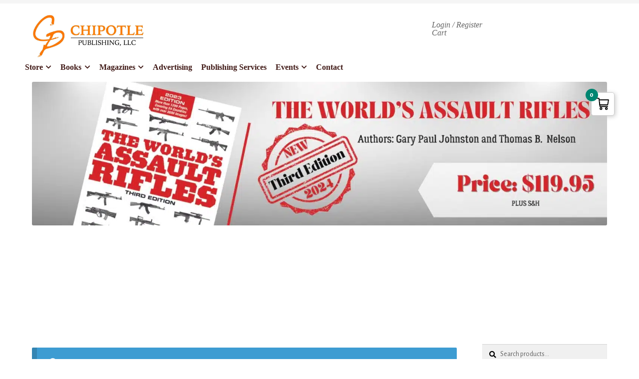

--- FILE ---
content_type: text/html; charset=UTF-8
request_url: https://chipotlepublishing.com/product-tag/small-arms/
body_size: 19147
content:
<!doctype html>
<html lang="en-US">
<head>
<meta charset="UTF-8">
<meta name="viewport" content="width=device-width, initial-scale=1">
<link rel="profile" href="http://gmpg.org/xfn/11">
<link rel="pingback" href="https://chipotlepublishing.com/xmlrpc.php">
<meta name='robots' content='index, follow, max-image-preview:large, max-snippet:-1, max-video-preview:-1' />
<style>img:is([sizes="auto" i], [sizes^="auto," i]) { contain-intrinsic-size: 3000px 1500px }</style>
<script data-no-defer="1" data-ezscrex="false" data-cfasync="false" data-pagespeed-no-defer data-cookieconsent="ignore">
var ctPublicFunctions = {"_ajax_nonce":"08977c6c56","_rest_nonce":"e152d772b9","_ajax_url":"\/wp-admin\/admin-ajax.php","_rest_url":"https:\/\/chipotlepublishing.com\/wp-json\/","data__cookies_type":"native","data__ajax_type":"rest","data__bot_detector_enabled":0,"data__frontend_data_log_enabled":1,"cookiePrefix":"","wprocket_detected":false,"host_url":"chipotlepublishing.com","text__ee_click_to_select":"Click to select the whole data","text__ee_original_email":"The complete one is","text__ee_got_it":"Got it","text__ee_blocked":"Blocked","text__ee_cannot_connect":"Cannot connect","text__ee_cannot_decode":"Can not decode email. Unknown reason","text__ee_email_decoder":"CleanTalk email decoder","text__ee_wait_for_decoding":"The magic is on the way!","text__ee_decoding_process":"Please wait a few seconds while we decode the contact data."}
</script>
<script data-no-defer="1" data-ezscrex="false" data-cfasync="false" data-pagespeed-no-defer data-cookieconsent="ignore">
var ctPublic = {"_ajax_nonce":"08977c6c56","settings__forms__check_internal":"1","settings__forms__check_external":"0","settings__forms__force_protection":0,"settings__forms__search_test":"1","settings__data__bot_detector_enabled":0,"settings__sfw__anti_crawler":0,"blog_home":"https:\/\/chipotlepublishing.com\/","pixel__setting":"0","pixel__enabled":false,"pixel__url":null,"data__email_check_before_post":"1","data__email_check_exist_post":0,"data__cookies_type":"native","data__key_is_ok":true,"data__visible_fields_required":true,"wl_brandname":"Anti-Spam by CleanTalk","wl_brandname_short":"CleanTalk","ct_checkjs_key":"2a3ed264a950e0710fc704b8ed6c4217b301a0eea64e50562dfc62f8368a1ee1","emailEncoderPassKey":"e1ed545d278b69932038956719676048","bot_detector_forms_excluded":"W10=","advancedCacheExists":true,"varnishCacheExists":false,"wc_ajax_add_to_cart":true}
</script>
<!-- This site is optimized with the Yoast SEO plugin v26.1 - https://yoast.com/wordpress/plugins/seo/ -->
<title>Small Arms Archives - Chipotle Publishing, LLC</title>
<link rel="canonical" href="https://chipotlepublishing.com/product-tag/small-arms/" />
<meta property="og:locale" content="en_US" />
<meta property="og:type" content="article" />
<meta property="og:title" content="Small Arms Archives - Chipotle Publishing, LLC" />
<meta property="og:url" content="https://chipotlepublishing.com/product-tag/small-arms/" />
<meta property="og:site_name" content="Chipotle Publishing, LLC" />
<meta name="twitter:card" content="summary_large_image" />
<script type="application/ld+json" class="yoast-schema-graph">{"@context":"https://schema.org","@graph":[{"@type":"CollectionPage","@id":"https://chipotlepublishing.com/product-tag/small-arms/","url":"https://chipotlepublishing.com/product-tag/small-arms/","name":"Small Arms Archives - Chipotle Publishing, LLC","isPartOf":{"@id":"https://chipotlepublishing.com/#website"},"breadcrumb":{"@id":"https://chipotlepublishing.com/product-tag/small-arms/#breadcrumb"},"inLanguage":"en-US"},{"@type":"BreadcrumbList","@id":"https://chipotlepublishing.com/product-tag/small-arms/#breadcrumb","itemListElement":[{"@type":"ListItem","position":1,"name":"Home","item":"https://chipotlepublishing.com/"},{"@type":"ListItem","position":2,"name":"Small Arms"}]},{"@type":"WebSite","@id":"https://chipotlepublishing.com/#website","url":"https://chipotlepublishing.com/","name":"Chipotle Publishing, LLC","description":"","publisher":{"@id":"https://chipotlepublishing.com/#organization"},"potentialAction":[{"@type":"SearchAction","target":{"@type":"EntryPoint","urlTemplate":"https://chipotlepublishing.com/?s={search_term_string}"},"query-input":{"@type":"PropertyValueSpecification","valueRequired":true,"valueName":"search_term_string"}}],"inLanguage":"en-US"},{"@type":"Organization","@id":"https://chipotlepublishing.com/#organization","name":"Chipotle Publishing LLC","url":"https://chipotlepublishing.com/","logo":{"@type":"ImageObject","inLanguage":"en-US","@id":"https://chipotlepublishing.com/#/schema/logo/image/","url":"https://www.chipotlepublishing.com/wp-content/uploads/2020/08/cropped-chipotle-logo-large-e1597454708240.jpg","contentUrl":"https://www.chipotlepublishing.com/wp-content/uploads/2020/08/cropped-chipotle-logo-large-e1597454708240.jpg","width":550,"height":206,"caption":"Chipotle Publishing LLC"},"image":{"@id":"https://chipotlepublishing.com/#/schema/logo/image/"},"sameAs":["https://www.facebook.com/chipotlepublishing.com","http://www.linkedin.com/company/chipotle-publishing-llc"]}]}</script>
<!-- / Yoast SEO plugin. -->
<link rel='dns-prefetch' href='//www.googletagmanager.com' />
<link rel='dns-prefetch' href='//fonts.googleapis.com' />
<link rel="alternate" type="application/rss+xml" title="Chipotle Publishing, LLC &raquo; Feed" href="https://chipotlepublishing.com/feed/" />
<link rel="alternate" type="application/rss+xml" title="Chipotle Publishing, LLC &raquo; Comments Feed" href="https://chipotlepublishing.com/comments/feed/" />
<link rel="alternate" type="application/rss+xml" title="Chipotle Publishing, LLC &raquo; Small Arms Tag Feed" href="https://chipotlepublishing.com/product-tag/small-arms/feed/" />
<!-- <link rel='stylesheet' id='wc-authorize-net-cim-credit-card-checkout-block-css' href='https://chipotlepublishing.com/wp-content/plugins/woocommerce-gateway-authorize-net-cim/assets/css/blocks/wc-authorize-net-cim-checkout-block.css?ver=3.10.5' media='all' /> -->
<!-- <link rel='stylesheet' id='wc-authorize-net-cim-echeck-checkout-block-css' href='https://chipotlepublishing.com/wp-content/plugins/woocommerce-gateway-authorize-net-cim/assets/css/blocks/wc-authorize-net-cim-checkout-block.css?ver=3.10.5' media='all' /> -->
<!-- <link rel='stylesheet' id='wp-block-library-css' href='https://chipotlepublishing.com/wp-includes/css/dist/block-library/style.min.css?ver=6.8.3' media='all' /> -->
<link rel="stylesheet" type="text/css" href="//chipotlepublishing.com/wp-content/cache/wpfc-minified/q7gsy7fk/frgsw.css" media="all"/>
<style id='wp-block-library-theme-inline-css'>
.wp-block-audio :where(figcaption){color:#555;font-size:13px;text-align:center}.is-dark-theme .wp-block-audio :where(figcaption){color:#ffffffa6}.wp-block-audio{margin:0 0 1em}.wp-block-code{border:1px solid #ccc;border-radius:4px;font-family:Menlo,Consolas,monaco,monospace;padding:.8em 1em}.wp-block-embed :where(figcaption){color:#555;font-size:13px;text-align:center}.is-dark-theme .wp-block-embed :where(figcaption){color:#ffffffa6}.wp-block-embed{margin:0 0 1em}.blocks-gallery-caption{color:#555;font-size:13px;text-align:center}.is-dark-theme .blocks-gallery-caption{color:#ffffffa6}:root :where(.wp-block-image figcaption){color:#555;font-size:13px;text-align:center}.is-dark-theme :root :where(.wp-block-image figcaption){color:#ffffffa6}.wp-block-image{margin:0 0 1em}.wp-block-pullquote{border-bottom:4px solid;border-top:4px solid;color:currentColor;margin-bottom:1.75em}.wp-block-pullquote cite,.wp-block-pullquote footer,.wp-block-pullquote__citation{color:currentColor;font-size:.8125em;font-style:normal;text-transform:uppercase}.wp-block-quote{border-left:.25em solid;margin:0 0 1.75em;padding-left:1em}.wp-block-quote cite,.wp-block-quote footer{color:currentColor;font-size:.8125em;font-style:normal;position:relative}.wp-block-quote:where(.has-text-align-right){border-left:none;border-right:.25em solid;padding-left:0;padding-right:1em}.wp-block-quote:where(.has-text-align-center){border:none;padding-left:0}.wp-block-quote.is-large,.wp-block-quote.is-style-large,.wp-block-quote:where(.is-style-plain){border:none}.wp-block-search .wp-block-search__label{font-weight:700}.wp-block-search__button{border:1px solid #ccc;padding:.375em .625em}:where(.wp-block-group.has-background){padding:1.25em 2.375em}.wp-block-separator.has-css-opacity{opacity:.4}.wp-block-separator{border:none;border-bottom:2px solid;margin-left:auto;margin-right:auto}.wp-block-separator.has-alpha-channel-opacity{opacity:1}.wp-block-separator:not(.is-style-wide):not(.is-style-dots){width:100px}.wp-block-separator.has-background:not(.is-style-dots){border-bottom:none;height:1px}.wp-block-separator.has-background:not(.is-style-wide):not(.is-style-dots){height:2px}.wp-block-table{margin:0 0 1em}.wp-block-table td,.wp-block-table th{word-break:normal}.wp-block-table :where(figcaption){color:#555;font-size:13px;text-align:center}.is-dark-theme .wp-block-table :where(figcaption){color:#ffffffa6}.wp-block-video :where(figcaption){color:#555;font-size:13px;text-align:center}.is-dark-theme .wp-block-video :where(figcaption){color:#ffffffa6}.wp-block-video{margin:0 0 1em}:root :where(.wp-block-template-part.has-background){margin-bottom:0;margin-top:0;padding:1.25em 2.375em}
</style>
<style id='classic-theme-styles-inline-css'>
/*! This file is auto-generated */
.wp-block-button__link{color:#fff;background-color:#32373c;border-radius:9999px;box-shadow:none;text-decoration:none;padding:calc(.667em + 2px) calc(1.333em + 2px);font-size:1.125em}.wp-block-file__button{background:#32373c;color:#fff;text-decoration:none}
</style>
<!-- <link rel='stylesheet' id='wpzoom-social-icons-block-style-css' href='https://chipotlepublishing.com/wp-content/plugins/social-icons-widget-by-wpzoom/block/dist/style-wpzoom-social-icons.css?ver=4.5.1' media='all' /> -->
<!-- <link rel='stylesheet' id='storefront-gutenberg-blocks-css' href='https://chipotlepublishing.com/wp-content/themes/storefront/assets/css/base/gutenberg-blocks.css?ver=4.6.1' media='all' /> -->
<link rel="stylesheet" type="text/css" href="//chipotlepublishing.com/wp-content/cache/wpfc-minified/qiiso6z4/frgsw.css" media="all"/>
<style id='storefront-gutenberg-blocks-inline-css'>
.wp-block-button__link:not(.has-text-color) {
color: #ffffff;
}
.wp-block-button__link:not(.has-text-color):hover,
.wp-block-button__link:not(.has-text-color):focus,
.wp-block-button__link:not(.has-text-color):active {
color: #ffffff;
}
.wp-block-button__link:not(.has-background) {
background-color: #ff7b00;
}
.wp-block-button__link:not(.has-background):hover,
.wp-block-button__link:not(.has-background):focus,
.wp-block-button__link:not(.has-background):active {
border-color: #e66200;
background-color: #e66200;
}
.wc-block-grid__products .wc-block-grid__product .wp-block-button__link {
background-color: #ff7b00;
border-color: #ff7b00;
color: #ffffff;
}
.wp-block-quote footer,
.wp-block-quote cite,
.wp-block-quote__citation {
color: #000000;
}
.wp-block-pullquote cite,
.wp-block-pullquote footer,
.wp-block-pullquote__citation {
color: #000000;
}
.wp-block-image figcaption {
color: #000000;
}
.wp-block-separator.is-style-dots::before {
color: #401A18;
}
.wp-block-file a.wp-block-file__button {
color: #ffffff;
background-color: #ff7b00;
border-color: #ff7b00;
}
.wp-block-file a.wp-block-file__button:hover,
.wp-block-file a.wp-block-file__button:focus,
.wp-block-file a.wp-block-file__button:active {
color: #ffffff;
background-color: #e66200;
}
.wp-block-code,
.wp-block-preformatted pre {
color: #000000;
}
.wp-block-table:not( .has-background ):not( .is-style-stripes ) tbody tr:nth-child(2n) td {
background-color: #fdfdfd;
}
.wp-block-cover .wp-block-cover__inner-container h1:not(.has-text-color),
.wp-block-cover .wp-block-cover__inner-container h2:not(.has-text-color),
.wp-block-cover .wp-block-cover__inner-container h3:not(.has-text-color),
.wp-block-cover .wp-block-cover__inner-container h4:not(.has-text-color),
.wp-block-cover .wp-block-cover__inner-container h5:not(.has-text-color),
.wp-block-cover .wp-block-cover__inner-container h6:not(.has-text-color) {
color: #000000;
}
.wc-block-components-price-slider__range-input-progress,
.rtl .wc-block-components-price-slider__range-input-progress {
--range-color: #ff7b00;
}
/* Target only IE11 */
@media all and (-ms-high-contrast: none), (-ms-high-contrast: active) {
.wc-block-components-price-slider__range-input-progress {
background: #ff7b00;
}
}
.wc-block-components-button:not(.is-link) {
background-color: #EAC355;
color: #421A17;
}
.wc-block-components-button:not(.is-link):hover,
.wc-block-components-button:not(.is-link):focus,
.wc-block-components-button:not(.is-link):active {
background-color: #d1aa3c;
color: #421A17;
}
.wc-block-components-button:not(.is-link):disabled {
background-color: #EAC355;
color: #421A17;
}
.wc-block-cart__submit-container {
background-color: #ffffff;
}
.wc-block-cart__submit-container::before {
color: rgba(220,220,220,0.5);
}
.wc-block-components-order-summary-item__quantity {
background-color: #ffffff;
border-color: #000000;
box-shadow: 0 0 0 2px #ffffff;
color: #000000;
}
</style>
<style id='global-styles-inline-css'>
:root{--wp--preset--aspect-ratio--square: 1;--wp--preset--aspect-ratio--4-3: 4/3;--wp--preset--aspect-ratio--3-4: 3/4;--wp--preset--aspect-ratio--3-2: 3/2;--wp--preset--aspect-ratio--2-3: 2/3;--wp--preset--aspect-ratio--16-9: 16/9;--wp--preset--aspect-ratio--9-16: 9/16;--wp--preset--color--black: #000000;--wp--preset--color--cyan-bluish-gray: #abb8c3;--wp--preset--color--white: #ffffff;--wp--preset--color--pale-pink: #f78da7;--wp--preset--color--vivid-red: #cf2e2e;--wp--preset--color--luminous-vivid-orange: #ff6900;--wp--preset--color--luminous-vivid-amber: #fcb900;--wp--preset--color--light-green-cyan: #7bdcb5;--wp--preset--color--vivid-green-cyan: #00d084;--wp--preset--color--pale-cyan-blue: #8ed1fc;--wp--preset--color--vivid-cyan-blue: #0693e3;--wp--preset--color--vivid-purple: #9b51e0;--wp--preset--gradient--vivid-cyan-blue-to-vivid-purple: linear-gradient(135deg,rgba(6,147,227,1) 0%,rgb(155,81,224) 100%);--wp--preset--gradient--light-green-cyan-to-vivid-green-cyan: linear-gradient(135deg,rgb(122,220,180) 0%,rgb(0,208,130) 100%);--wp--preset--gradient--luminous-vivid-amber-to-luminous-vivid-orange: linear-gradient(135deg,rgba(252,185,0,1) 0%,rgba(255,105,0,1) 100%);--wp--preset--gradient--luminous-vivid-orange-to-vivid-red: linear-gradient(135deg,rgba(255,105,0,1) 0%,rgb(207,46,46) 100%);--wp--preset--gradient--very-light-gray-to-cyan-bluish-gray: linear-gradient(135deg,rgb(238,238,238) 0%,rgb(169,184,195) 100%);--wp--preset--gradient--cool-to-warm-spectrum: linear-gradient(135deg,rgb(74,234,220) 0%,rgb(151,120,209) 20%,rgb(207,42,186) 40%,rgb(238,44,130) 60%,rgb(251,105,98) 80%,rgb(254,248,76) 100%);--wp--preset--gradient--blush-light-purple: linear-gradient(135deg,rgb(255,206,236) 0%,rgb(152,150,240) 100%);--wp--preset--gradient--blush-bordeaux: linear-gradient(135deg,rgb(254,205,165) 0%,rgb(254,45,45) 50%,rgb(107,0,62) 100%);--wp--preset--gradient--luminous-dusk: linear-gradient(135deg,rgb(255,203,112) 0%,rgb(199,81,192) 50%,rgb(65,88,208) 100%);--wp--preset--gradient--pale-ocean: linear-gradient(135deg,rgb(255,245,203) 0%,rgb(182,227,212) 50%,rgb(51,167,181) 100%);--wp--preset--gradient--electric-grass: linear-gradient(135deg,rgb(202,248,128) 0%,rgb(113,206,126) 100%);--wp--preset--gradient--midnight: linear-gradient(135deg,rgb(2,3,129) 0%,rgb(40,116,252) 100%);--wp--preset--font-size--small: 14px;--wp--preset--font-size--medium: 23px;--wp--preset--font-size--large: 26px;--wp--preset--font-size--x-large: 42px;--wp--preset--font-size--normal: 16px;--wp--preset--font-size--huge: 37px;--wp--preset--spacing--20: 0.44rem;--wp--preset--spacing--30: 0.67rem;--wp--preset--spacing--40: 1rem;--wp--preset--spacing--50: 1.5rem;--wp--preset--spacing--60: 2.25rem;--wp--preset--spacing--70: 3.38rem;--wp--preset--spacing--80: 5.06rem;--wp--preset--shadow--natural: 6px 6px 9px rgba(0, 0, 0, 0.2);--wp--preset--shadow--deep: 12px 12px 50px rgba(0, 0, 0, 0.4);--wp--preset--shadow--sharp: 6px 6px 0px rgba(0, 0, 0, 0.2);--wp--preset--shadow--outlined: 6px 6px 0px -3px rgba(255, 255, 255, 1), 6px 6px rgba(0, 0, 0, 1);--wp--preset--shadow--crisp: 6px 6px 0px rgba(0, 0, 0, 1);}:root :where(.is-layout-flow) > :first-child{margin-block-start: 0;}:root :where(.is-layout-flow) > :last-child{margin-block-end: 0;}:root :where(.is-layout-flow) > *{margin-block-start: 24px;margin-block-end: 0;}:root :where(.is-layout-constrained) > :first-child{margin-block-start: 0;}:root :where(.is-layout-constrained) > :last-child{margin-block-end: 0;}:root :where(.is-layout-constrained) > *{margin-block-start: 24px;margin-block-end: 0;}:root :where(.is-layout-flex){gap: 24px;}:root :where(.is-layout-grid){gap: 24px;}body .is-layout-flex{display: flex;}.is-layout-flex{flex-wrap: wrap;align-items: center;}.is-layout-flex > :is(*, div){margin: 0;}body .is-layout-grid{display: grid;}.is-layout-grid > :is(*, div){margin: 0;}.has-black-color{color: var(--wp--preset--color--black) !important;}.has-cyan-bluish-gray-color{color: var(--wp--preset--color--cyan-bluish-gray) !important;}.has-white-color{color: var(--wp--preset--color--white) !important;}.has-pale-pink-color{color: var(--wp--preset--color--pale-pink) !important;}.has-vivid-red-color{color: var(--wp--preset--color--vivid-red) !important;}.has-luminous-vivid-orange-color{color: var(--wp--preset--color--luminous-vivid-orange) !important;}.has-luminous-vivid-amber-color{color: var(--wp--preset--color--luminous-vivid-amber) !important;}.has-light-green-cyan-color{color: var(--wp--preset--color--light-green-cyan) !important;}.has-vivid-green-cyan-color{color: var(--wp--preset--color--vivid-green-cyan) !important;}.has-pale-cyan-blue-color{color: var(--wp--preset--color--pale-cyan-blue) !important;}.has-vivid-cyan-blue-color{color: var(--wp--preset--color--vivid-cyan-blue) !important;}.has-vivid-purple-color{color: var(--wp--preset--color--vivid-purple) !important;}.has-black-background-color{background-color: var(--wp--preset--color--black) !important;}.has-cyan-bluish-gray-background-color{background-color: var(--wp--preset--color--cyan-bluish-gray) !important;}.has-white-background-color{background-color: var(--wp--preset--color--white) !important;}.has-pale-pink-background-color{background-color: var(--wp--preset--color--pale-pink) !important;}.has-vivid-red-background-color{background-color: var(--wp--preset--color--vivid-red) !important;}.has-luminous-vivid-orange-background-color{background-color: var(--wp--preset--color--luminous-vivid-orange) !important;}.has-luminous-vivid-amber-background-color{background-color: var(--wp--preset--color--luminous-vivid-amber) !important;}.has-light-green-cyan-background-color{background-color: var(--wp--preset--color--light-green-cyan) !important;}.has-vivid-green-cyan-background-color{background-color: var(--wp--preset--color--vivid-green-cyan) !important;}.has-pale-cyan-blue-background-color{background-color: var(--wp--preset--color--pale-cyan-blue) !important;}.has-vivid-cyan-blue-background-color{background-color: var(--wp--preset--color--vivid-cyan-blue) !important;}.has-vivid-purple-background-color{background-color: var(--wp--preset--color--vivid-purple) !important;}.has-black-border-color{border-color: var(--wp--preset--color--black) !important;}.has-cyan-bluish-gray-border-color{border-color: var(--wp--preset--color--cyan-bluish-gray) !important;}.has-white-border-color{border-color: var(--wp--preset--color--white) !important;}.has-pale-pink-border-color{border-color: var(--wp--preset--color--pale-pink) !important;}.has-vivid-red-border-color{border-color: var(--wp--preset--color--vivid-red) !important;}.has-luminous-vivid-orange-border-color{border-color: var(--wp--preset--color--luminous-vivid-orange) !important;}.has-luminous-vivid-amber-border-color{border-color: var(--wp--preset--color--luminous-vivid-amber) !important;}.has-light-green-cyan-border-color{border-color: var(--wp--preset--color--light-green-cyan) !important;}.has-vivid-green-cyan-border-color{border-color: var(--wp--preset--color--vivid-green-cyan) !important;}.has-pale-cyan-blue-border-color{border-color: var(--wp--preset--color--pale-cyan-blue) !important;}.has-vivid-cyan-blue-border-color{border-color: var(--wp--preset--color--vivid-cyan-blue) !important;}.has-vivid-purple-border-color{border-color: var(--wp--preset--color--vivid-purple) !important;}.has-vivid-cyan-blue-to-vivid-purple-gradient-background{background: var(--wp--preset--gradient--vivid-cyan-blue-to-vivid-purple) !important;}.has-light-green-cyan-to-vivid-green-cyan-gradient-background{background: var(--wp--preset--gradient--light-green-cyan-to-vivid-green-cyan) !important;}.has-luminous-vivid-amber-to-luminous-vivid-orange-gradient-background{background: var(--wp--preset--gradient--luminous-vivid-amber-to-luminous-vivid-orange) !important;}.has-luminous-vivid-orange-to-vivid-red-gradient-background{background: var(--wp--preset--gradient--luminous-vivid-orange-to-vivid-red) !important;}.has-very-light-gray-to-cyan-bluish-gray-gradient-background{background: var(--wp--preset--gradient--very-light-gray-to-cyan-bluish-gray) !important;}.has-cool-to-warm-spectrum-gradient-background{background: var(--wp--preset--gradient--cool-to-warm-spectrum) !important;}.has-blush-light-purple-gradient-background{background: var(--wp--preset--gradient--blush-light-purple) !important;}.has-blush-bordeaux-gradient-background{background: var(--wp--preset--gradient--blush-bordeaux) !important;}.has-luminous-dusk-gradient-background{background: var(--wp--preset--gradient--luminous-dusk) !important;}.has-pale-ocean-gradient-background{background: var(--wp--preset--gradient--pale-ocean) !important;}.has-electric-grass-gradient-background{background: var(--wp--preset--gradient--electric-grass) !important;}.has-midnight-gradient-background{background: var(--wp--preset--gradient--midnight) !important;}.has-small-font-size{font-size: var(--wp--preset--font-size--small) !important;}.has-medium-font-size{font-size: var(--wp--preset--font-size--medium) !important;}.has-large-font-size{font-size: var(--wp--preset--font-size--large) !important;}.has-x-large-font-size{font-size: var(--wp--preset--font-size--x-large) !important;}
:root :where(.wp-block-pullquote){font-size: 1.5em;line-height: 1.6;}
</style>
<!-- <link rel='stylesheet' id='cleantalk-public-css-css' href='https://chipotlepublishing.com/wp-content/plugins/cleantalk-spam-protect/css/cleantalk-public.min.css?ver=6.65_1759709365' media='all' /> -->
<!-- <link rel='stylesheet' id='cleantalk-email-decoder-css-css' href='https://chipotlepublishing.com/wp-content/plugins/cleantalk-spam-protect/css/cleantalk-email-decoder.min.css?ver=6.65_1759709365' media='all' /> -->
<!-- <link rel='stylesheet' id='font-awesome-css' href='https://chipotlepublishing.com/wp-content/plugins/elementor/assets/lib/font-awesome/css/font-awesome.min.css?ver=4.7.0' media='all' /> -->
<link rel="stylesheet" type="text/css" href="//chipotlepublishing.com/wp-content/cache/wpfc-minified/maorw6ys/frgsw.css" media="all"/>
<style id='font-awesome-inline-css'>
[data-font="FontAwesome"]:before {font-family: 'FontAwesome' !important;content: attr(data-icon) !important;speak: none !important;font-weight: normal !important;font-variant: normal !important;text-transform: none !important;line-height: 1 !important;font-style: normal !important;-webkit-font-smoothing: antialiased !important;-moz-osx-font-smoothing: grayscale !important;}
</style>
<!-- <link rel='stylesheet' id='style-css' href='https://chipotlepublishing.com/wp-content/plugins/contact-information-widget//style.css?ver=6.8.3' media='all' /> -->
<link rel="stylesheet" type="text/css" href="//chipotlepublishing.com/wp-content/cache/wpfc-minified/m7ze4dhv/frgsw.css" media="all"/>
<style id='woocommerce-inline-inline-css'>
.woocommerce form .form-row .required { visibility: visible; }
</style>
<!-- <link rel='stylesheet' id='sv-wc-payment-gateway-payment-form-v5_12_5-css' href='https://chipotlepublishing.com/wp-content/plugins/woocommerce-gateway-authorize-net-cim/vendor/skyverge/wc-plugin-framework/woocommerce/payment-gateway/assets/css/frontend/sv-wc-payment-gateway-payment-form.min.css?ver=5.12.5' media='all' /> -->
<!-- <link rel='stylesheet' id='brands-styles-css' href='https://chipotlepublishing.com/wp-content/plugins/woocommerce/assets/css/brands.css?ver=10.2.2' media='all' /> -->
<!-- <link rel='stylesheet' id='storefront-style-css' href='https://chipotlepublishing.com/wp-content/themes/storefront/style.css?ver=4.6.1' media='all' /> -->
<link rel="stylesheet" type="text/css" href="//chipotlepublishing.com/wp-content/cache/wpfc-minified/qxazcfpw/frgsw.css" media="all"/>
<style id='storefront-style-inline-css'>
.main-navigation ul li a,
.site-title a,
ul.menu li a,
.site-branding h1 a,
button.menu-toggle,
button.menu-toggle:hover,
.handheld-navigation .dropdown-toggle {
color: #411a17;
}
button.menu-toggle,
button.menu-toggle:hover {
border-color: #411a17;
}
.main-navigation ul li a:hover,
.main-navigation ul li:hover > a,
.site-title a:hover,
.site-header ul.menu li.current-menu-item > a {
color: #825b58;
}
table:not( .has-background ) th {
background-color: #f8f8f8;
}
table:not( .has-background ) tbody td {
background-color: #fdfdfd;
}
table:not( .has-background ) tbody tr:nth-child(2n) td,
fieldset,
fieldset legend {
background-color: #fbfbfb;
}
.site-header,
.secondary-navigation ul ul,
.main-navigation ul.menu > li.menu-item-has-children:after,
.secondary-navigation ul.menu ul,
.storefront-handheld-footer-bar,
.storefront-handheld-footer-bar ul li > a,
.storefront-handheld-footer-bar ul li.search .site-search,
button.menu-toggle,
button.menu-toggle:hover {
background-color: #FFFFFF;
}
p.site-description,
.site-header,
.storefront-handheld-footer-bar {
color: #666666;
}
button.menu-toggle:after,
button.menu-toggle:before,
button.menu-toggle span:before {
background-color: #411a17;
}
h1, h2, h3, h4, h5, h6, .wc-block-grid__product-title {
color: #401A18;
}
.widget h1 {
border-bottom-color: #401A18;
}
body,
.secondary-navigation a {
color: #000000;
}
.widget-area .widget a,
.hentry .entry-header .posted-on a,
.hentry .entry-header .post-author a,
.hentry .entry-header .post-comments a,
.hentry .entry-header .byline a {
color: #050505;
}
a {
color: #ff7b00;
}
a:focus,
button:focus,
.button.alt:focus,
input:focus,
textarea:focus,
input[type="button"]:focus,
input[type="reset"]:focus,
input[type="submit"]:focus,
input[type="email"]:focus,
input[type="tel"]:focus,
input[type="url"]:focus,
input[type="password"]:focus,
input[type="search"]:focus {
outline-color: #ff7b00;
}
button, input[type="button"], input[type="reset"], input[type="submit"], .button, .widget a.button {
background-color: #ff7b00;
border-color: #ff7b00;
color: #ffffff;
}
button:hover, input[type="button"]:hover, input[type="reset"]:hover, input[type="submit"]:hover, .button:hover, .widget a.button:hover {
background-color: #e66200;
border-color: #e66200;
color: #ffffff;
}
button.alt, input[type="button"].alt, input[type="reset"].alt, input[type="submit"].alt, .button.alt, .widget-area .widget a.button.alt {
background-color: #EAC355;
border-color: #EAC355;
color: #421A17;
}
button.alt:hover, input[type="button"].alt:hover, input[type="reset"].alt:hover, input[type="submit"].alt:hover, .button.alt:hover, .widget-area .widget a.button.alt:hover {
background-color: #d1aa3c;
border-color: #d1aa3c;
color: #421A17;
}
.pagination .page-numbers li .page-numbers.current {
background-color: #e6e6e6;
color: #000000;
}
#comments .comment-list .comment-content .comment-text {
background-color: #f8f8f8;
}
.site-footer {
background-color: #EEEBE2;
color: #000000;
}
.site-footer a:not(.button):not(.components-button) {
color: #333333;
}
.site-footer .storefront-handheld-footer-bar a:not(.button):not(.components-button) {
color: #411a17;
}
.site-footer h1, .site-footer h2, .site-footer h3, .site-footer h4, .site-footer h5, .site-footer h6, .site-footer .widget .widget-title, .site-footer .widget .widgettitle {
color: #000000;
}
.page-template-template-homepage.has-post-thumbnail .type-page.has-post-thumbnail .entry-title {
color: #000000;
}
.page-template-template-homepage.has-post-thumbnail .type-page.has-post-thumbnail .entry-content {
color: #000000;
}
@media screen and ( min-width: 768px ) {
.secondary-navigation ul.menu a:hover {
color: #7f7f7f;
}
.secondary-navigation ul.menu a {
color: #666666;
}
.main-navigation ul.menu ul.sub-menu,
.main-navigation ul.nav-menu ul.children {
background-color: #f0f0f0;
}
.site-header {
border-bottom-color: #f0f0f0;
}
}
.sp-fixed-width .site {
background-color:#ffffff;
}
.checkout-slides .sp-checkout-control-nav li a:after {
background-color:#ffffff;
border: 4px solid #d7d7d7;
}
.checkout-slides .sp-checkout-control-nav li:nth-child(2) a.flex-active:after {
border: 4px solid #d7d7d7;
}
.checkout-slides .sp-checkout-control-nav li a:before,
.checkout-slides .sp-checkout-control-nav li:nth-child(2) a.flex-active:before  {
background-color:#d7d7d7;
}
.checkout-slides .sp-checkout-control-nav li:nth-child(2) a:before {
background-color:#ebebeb;
}
.checkout-slides .sp-checkout-control-nav li:nth-child(2) a:after {
border: 4px solid #ebebeb;
}
</style>
<!-- <link rel='stylesheet' id='storefront-icons-css' href='https://chipotlepublishing.com/wp-content/themes/storefront/assets/css/base/icons.css?ver=4.6.1' media='all' /> -->
<link rel="stylesheet" type="text/css" href="//chipotlepublishing.com/wp-content/cache/wpfc-minified/klnlq2h4/frgsw.css" media="all"/>
<link rel='stylesheet' id='storefront-fonts-css' href='https://fonts.googleapis.com/css?family=Alegreya%3A400%2C400italic%2C700%2C900%7CAlegreya+Sans%3A400%2C400italic%2C700%2C900&#038;subset=latin%2Clatin-ext&#038;ver=4.6.1' media='all' />
<!-- <link rel='stylesheet' id='wpzoom-social-icons-socicon-css' href='https://chipotlepublishing.com/wp-content/plugins/social-icons-widget-by-wpzoom/assets/css/wpzoom-socicon.css?ver=1744810032' media='all' /> -->
<!-- <link rel='stylesheet' id='wpzoom-social-icons-genericons-css' href='https://chipotlepublishing.com/wp-content/plugins/social-icons-widget-by-wpzoom/assets/css/genericons.css?ver=1744810032' media='all' /> -->
<!-- <link rel='stylesheet' id='wpzoom-social-icons-academicons-css' href='https://chipotlepublishing.com/wp-content/plugins/social-icons-widget-by-wpzoom/assets/css/academicons.min.css?ver=1744810032' media='all' /> -->
<!-- <link rel='stylesheet' id='wpzoom-social-icons-font-awesome-3-css' href='https://chipotlepublishing.com/wp-content/plugins/social-icons-widget-by-wpzoom/assets/css/font-awesome-3.min.css?ver=1744810032' media='all' /> -->
<!-- <link rel='stylesheet' id='dashicons-css' href='https://chipotlepublishing.com/wp-includes/css/dashicons.min.css?ver=6.8.3' media='all' /> -->
<link rel="stylesheet" type="text/css" href="//chipotlepublishing.com/wp-content/cache/wpfc-minified/2crtiaui/frgsw.css" media="all"/>
<style id='dashicons-inline-css'>
[data-font="Dashicons"]:before {font-family: 'Dashicons' !important;content: attr(data-icon) !important;speak: none !important;font-weight: normal !important;font-variant: normal !important;text-transform: none !important;line-height: 1 !important;font-style: normal !important;-webkit-font-smoothing: antialiased !important;-moz-osx-font-smoothing: grayscale !important;}
</style>
<!-- <link rel='stylesheet' id='wpzoom-social-icons-styles-css' href='https://chipotlepublishing.com/wp-content/plugins/social-icons-widget-by-wpzoom/assets/css/wpzoom-social-icons-styles.css?ver=1744810032' media='all' /> -->
<!-- <link rel='stylesheet' id='yith-wacp-frontend-css' href='https://chipotlepublishing.com/wp-content/plugins/yith-woocommerce-added-to-cart-popup-premium/assets/css/wacp-frontend.min.css?ver=2.25.0' media='all' /> -->
<link rel="stylesheet" type="text/css" href="//chipotlepublishing.com/wp-content/cache/wpfc-minified/77wyffar/frgsw.css" media="all"/>
<style id='yith-wacp-frontend-inline-css'>
:root {
--yith-wacp-box-width-size: 700px;
--yith-wacp-box-height-size: 700px;
--yith-wacp-popup-border-radius: 0px 0px 0px 0px;
--yith-wacp-close-color-normal: #c0c0c0;
--yith-wacp-close-color-hover: #c0c0c0;
--yith-wacp-overlay-color: #000000;
--yith-wacp-popup-background: #ffffff;
--yith-wacp-popup-message-alignment: left;
--yith-wacp-notice-border-radius: 0px 0px 0px 0px;
--yith-wacp-notice-colors-text: #000000;
--yith-wacp-notice-colors-background: #EFF7D4;
--yith-wacp-notice-icon-color: #ADBC15;
--yith-wacp-product-name-color-normal: #000000;
--yith-wacp-product-name-color-hover: #008371;
--yith-wacp-table-border-color: #e5e5e5;
--yith-wacp-product-price-color: #000000;
--yith-wacp-shipping-taxes-label-color-label: #000000;
--yith-wacp-shipping-taxes-label-color-amount: #000000;
--yith-wacp-cart-total-label-color-label: #000000;
--yith-wacp-cart-total-label-color-amount: #000000;
--yith-wacp-button-background-go-cart: #ebe9eb;
--yith-wacp-button-text-color-go-cart: #515151;
--yith-wacp-button-border-color-go-cart: #ebe9eb;
--yith-wacp-button-hover-background-go-cart: #dad8da;
--yith-wacp-button-hover-text-color-go-cart: #515151;
--yith-wacp-button-hover-border-color-go-cart: #dad8da;
--yith-wacp-button-background-go-checkout: #ebe9eb;
--yith-wacp-button-text-color-go-checkout: #515151;
--yith-wacp-button-border-color-go-checkout: #ebe9eb;
--yith-wacp-button-hover-background-go-checkout: #dad8da;
--yith-wacp-button-hover-text-color-go-checkout: #515151;
--yith-wacp-button-hover-border-color-go-checkout: #dad8da;
--yith-wacp-button-background-continue-shopping: #ebe9eb;
--yith-wacp-button-text-color-continue-shopping: #515151;
--yith-wacp-button-border-color-continue-shopping: #ebe9eb;
--yith-wacp-button-hover-background-continue-shopping: #dad8da;
--yith-wacp-button-hover-text-color-continue-shopping: #515151;
--yith-wacp-button-hover-border-color-continue-shopping: #dad8da;
--yith-wacp-actions-buttons-radius: 10px 10px 10px 10px;
--yith-wacp-color-title-related: #000000;
--yith-wacp-mini-cart-bg: #ffffff;
--yith-wacp-mini-cart-shadow: #cccccc;
--yith-wacp-mini-cart-counter: #008671;
--yith-wacp-mini-cart-icon-color: #000000;
--yith-wacp-mini-cart-borders: 5px 5px 5px 5px;
}
#yith-wacp-popup .yith-wacp-content .yith-wacp-message.custom-icon:before {
background-image: url(https://chipotlepublishing.com/wp-content/plugins/yith-woocommerce-added-to-cart-popup-premium/assets/images/check.svg);
}
</style>
<!-- <link rel='stylesheet' id='wacp-scroller-plugin-css-css' href='https://chipotlepublishing.com/wp-content/plugins/yith-woocommerce-added-to-cart-popup-premium/assets/css/perfect-scrollbar/perfect-scrollbar.min.css?ver=2.25.0' media='all' /> -->
<!-- <link rel='stylesheet' id='storefront-woocommerce-style-css' href='https://chipotlepublishing.com/wp-content/themes/storefront/assets/css/woocommerce/woocommerce.css?ver=4.6.1' media='all' /> -->
<link rel="stylesheet" type="text/css" href="//chipotlepublishing.com/wp-content/cache/wpfc-minified/7bhu6s9d/frgsw.css" media="all"/>
<style id='storefront-woocommerce-style-inline-css'>
@font-face {
font-family: star;
src: url(https://chipotlepublishing.com/wp-content/plugins/woocommerce/assets/fonts/star.eot);
src:
url(https://chipotlepublishing.com/wp-content/plugins/woocommerce/assets/fonts/star.eot?#iefix) format("embedded-opentype"),
url(https://chipotlepublishing.com/wp-content/plugins/woocommerce/assets/fonts/star.woff) format("woff"),
url(https://chipotlepublishing.com/wp-content/plugins/woocommerce/assets/fonts/star.ttf) format("truetype"),
url(https://chipotlepublishing.com/wp-content/plugins/woocommerce/assets/fonts/star.svg#star) format("svg");
font-weight: 400;
font-style: normal;
}
@font-face {
font-family: WooCommerce;
src: url(https://chipotlepublishing.com/wp-content/plugins/woocommerce/assets/fonts/WooCommerce.eot);
src:
url(https://chipotlepublishing.com/wp-content/plugins/woocommerce/assets/fonts/WooCommerce.eot?#iefix) format("embedded-opentype"),
url(https://chipotlepublishing.com/wp-content/plugins/woocommerce/assets/fonts/WooCommerce.woff) format("woff"),
url(https://chipotlepublishing.com/wp-content/plugins/woocommerce/assets/fonts/WooCommerce.ttf) format("truetype"),
url(https://chipotlepublishing.com/wp-content/plugins/woocommerce/assets/fonts/WooCommerce.svg#WooCommerce) format("svg");
font-weight: 400;
font-style: normal;
}
a.cart-contents,
.site-header-cart .widget_shopping_cart a {
color: #411a17;
}
a.cart-contents:hover,
.site-header-cart .widget_shopping_cart a:hover,
.site-header-cart:hover > li > a {
color: #825b58;
}
table.cart td.product-remove,
table.cart td.actions {
border-top-color: #ffffff;
}
.storefront-handheld-footer-bar ul li.cart .count {
background-color: #411a17;
color: #FFFFFF;
border-color: #FFFFFF;
}
.woocommerce-tabs ul.tabs li.active a,
ul.products li.product .price,
.onsale,
.wc-block-grid__product-onsale,
.widget_search form:before,
.widget_product_search form:before {
color: #000000;
}
.woocommerce-breadcrumb a,
a.woocommerce-review-link,
.product_meta a {
color: #050505;
}
.wc-block-grid__product-onsale,
.onsale {
border-color: #000000;
}
.star-rating span:before,
.quantity .plus, .quantity .minus,
p.stars a:hover:after,
p.stars a:after,
.star-rating span:before,
#payment .payment_methods li input[type=radio]:first-child:checked+label:before {
color: #ff7b00;
}
.widget_price_filter .ui-slider .ui-slider-range,
.widget_price_filter .ui-slider .ui-slider-handle {
background-color: #ff7b00;
}
.order_details {
background-color: #f8f8f8;
}
.order_details > li {
border-bottom: 1px dotted #e3e3e3;
}
.order_details:before,
.order_details:after {
background: -webkit-linear-gradient(transparent 0,transparent 0),-webkit-linear-gradient(135deg,#f8f8f8 33.33%,transparent 33.33%),-webkit-linear-gradient(45deg,#f8f8f8 33.33%,transparent 33.33%)
}
#order_review {
background-color: #ffffff;
}
#payment .payment_methods > li .payment_box,
#payment .place-order {
background-color: #fafafa;
}
#payment .payment_methods > li:not(.woocommerce-notice) {
background-color: #f5f5f5;
}
#payment .payment_methods > li:not(.woocommerce-notice):hover {
background-color: #f0f0f0;
}
.woocommerce-pagination .page-numbers li .page-numbers.current {
background-color: #e6e6e6;
color: #000000;
}
.wc-block-grid__product-onsale,
.onsale,
.woocommerce-pagination .page-numbers li .page-numbers:not(.current) {
color: #000000;
}
p.stars a:before,
p.stars a:hover~a:before,
p.stars.selected a.active~a:before {
color: #000000;
}
p.stars.selected a.active:before,
p.stars:hover a:before,
p.stars.selected a:not(.active):before,
p.stars.selected a.active:before {
color: #ff7b00;
}
.single-product div.product .woocommerce-product-gallery .woocommerce-product-gallery__trigger {
background-color: #ff7b00;
color: #ffffff;
}
.single-product div.product .woocommerce-product-gallery .woocommerce-product-gallery__trigger:hover {
background-color: #e66200;
border-color: #e66200;
color: #ffffff;
}
.button.added_to_cart:focus,
.button.wc-forward:focus {
outline-color: #ff7b00;
}
.added_to_cart,
.site-header-cart .widget_shopping_cart a.button,
.wc-block-grid__products .wc-block-grid__product .wp-block-button__link {
background-color: #ff7b00;
border-color: #ff7b00;
color: #ffffff;
}
.added_to_cart:hover,
.site-header-cart .widget_shopping_cart a.button:hover,
.wc-block-grid__products .wc-block-grid__product .wp-block-button__link:hover {
background-color: #e66200;
border-color: #e66200;
color: #ffffff;
}
.added_to_cart.alt, .added_to_cart, .widget a.button.checkout {
background-color: #EAC355;
border-color: #EAC355;
color: #421A17;
}
.added_to_cart.alt:hover, .added_to_cart:hover, .widget a.button.checkout:hover {
background-color: #d1aa3c;
border-color: #d1aa3c;
color: #421A17;
}
.button.loading {
color: #ff7b00;
}
.button.loading:hover {
background-color: #ff7b00;
}
.button.loading:after {
color: #ffffff;
}
@media screen and ( min-width: 768px ) {
.site-header-cart .widget_shopping_cart,
.site-header .product_list_widget li .quantity {
color: #666666;
}
.site-header-cart .widget_shopping_cart .buttons,
.site-header-cart .widget_shopping_cart .total {
background-color: #f5f5f5;
}
.site-header-cart .widget_shopping_cart {
background-color: #f0f0f0;
}
}
.storefront-product-pagination a {
color: #000000;
background-color: #ffffff;
}
.storefront-sticky-add-to-cart {
color: #000000;
background-color: #ffffff;
}
.storefront-sticky-add-to-cart a:not(.button) {
color: #411a17;
}
.woocommerce-message {
background-color: #0f834d !important;
color: #ffffff !important;
}
.woocommerce-message a,
.woocommerce-message a:hover,
.woocommerce-message .button,
.woocommerce-message .button:hover {
color: #ffffff !important;
}
.woocommerce-info {
background-color: #3D9CD2 !important;
color: #ffffff !important;
}
.woocommerce-info a,
.woocommerce-info a:hover,
.woocommerce-info .button,
.woocommerce-info .button:hover {
color: #ffffff !important;
}
.woocommerce-error {
background-color: #e2401c !important;
color: #ffffff !important;
}
.woocommerce-error a,
.woocommerce-error a:hover,
.woocommerce-error .button,
.woocommerce-error .button:hover {
color: #ffffff !important;
}
.star-rating span:before,
.star-rating:before {
color: #FFA200 !important;
}
.star-rating:before {
opacity: 0.25 !important;
}
</style>
<!-- <link rel='stylesheet' id='ubermenu-css' href='https://chipotlepublishing.com/wp-content/plugins/ubermenu/pro/assets/css/ubermenu.min.css?ver=3.7.1' media='all' /> -->
<!-- <link rel='stylesheet' id='ubermenu-black-white-2-css' href='https://chipotlepublishing.com/wp-content/plugins/ubermenu/assets/css/skins/blackwhite2.css?ver=6.8.3' media='all' /> -->
<!-- <link rel='stylesheet' id='ubermenu-font-awesome-all-css' href='https://chipotlepublishing.com/wp-content/plugins/ubermenu/assets/fontawesome/css/all.min.css?ver=6.8.3' media='all' /> -->
<!-- <link rel='stylesheet' id='storefront-child-style-css' href='https://chipotlepublishing.com/wp-content/themes/bistro/style.css?ver=1.0.15' media='all' /> -->
<link rel="stylesheet" type="text/css" href="//chipotlepublishing.com/wp-content/cache/wpfc-minified/g222hopd/frgsw.css" media="all"/>
<style id='storefront-child-style-inline-css'>
.main-navigation ul li.smm-active li ul.products li.product h3 {
color: #666666;
}
ul.products li.product .price,
.widget-area ul.menu li.current-menu-item > a {
color: #1e1e1e;
}
.storefront-product-section:not(.storefront-product-categories) .slick-dots li button {
background-color: #ebebeb;
}
.storefront-product-section:not(.storefront-product-categories) .slick-dots li button:hover,
.storefront-product-section:not(.storefront-product-categories) .slick-dots li.slick-active button {
background-color: #d7d7d7;
}
ul.products li.product,
.storefront-handheld-footer-bar {
background-color: #ffffff;
}
.input-text, input[type=text], input[type=email], input[type=url], input[type=password], input[type=search], textarea,
.input-text:focus, input[type=text]:focus, input[type=email]:focus, input[type=url]:focus, input[type=password]:focus, input[type=search]:focus, textarea:focus {
background-color: #f0f0f0;
}
ul.products li.product .bistro-rating-cart-button .button {
color: #401A18;
}
ul.products li.product .bistro-rating-cart-button .button:after,
ul.products li.product .bistro-rating-cart-button .button:hover:before,
.widget-area .widget a {
color: #ff7b00;
}
.site-header {
border-top: 0.53em solid #f5f5f5;
}
.woocommerce-breadcrumb a,
.storefront-product-section .slick-prev,
.storefront-product-section .slick-next,
.storefront-product-section .slick-prev.slick-disabled:hover,
.storefront-product-section .slick-next.slick-disabled:hover,
ul.products li.product .onsale {
background-color: #EAC355;
color: #421A17;
}
ul.products li.product .onsale:before {
border-top-color: #EAC355;
border-bottom-color: #EAC355;
}
.woocommerce-breadcrumb a + span + a,
.storefront-product-section .slick-prev:hover,
.storefront-product-section .slick-next:hover {
background-color: #f4cd5f;
}
.woocommerce-breadcrumb a + span + a + span + a {
background-color: #fed769;
}
.woocommerce-breadcrumb a + span + a + span + a + span + a {
background-color: #ffe173;
}
.woocommerce-breadcrumb a:after {
border-left-color: #EAC355;
}
.woocommerce-breadcrumb a + span + a:after {
border-left-color: #f4cd5f;
}
.woocommerce-breadcrumb a + span + a + span + a:after {
border-left-color: #fed769;
}
.woocommerce-breadcrumb a + span + a + span + a + span + a:after {
border-left-color: #ffe173;
}
table th,
#respond {
background-color: #ffffff;
}
table tbody td {
background-color: #ffffff;
}
table tbody tr:nth-child(2n) td,
#comments .comment-list .comment-content .comment-text {
background-color: #ffffff;
}
@media (min-width: 768px) {
.site-header .main-navigation ul.menu > li > a:before, .site-header .main-navigation ul.nav-menu > li > a:before {
background-color: #ff7b00;
}
.woocommerce-cart .site-header .site-header-cart:before {
color: #411a17 !important;
}
.site-header .site-search .widget_product_search form label:hover:before,
.site-header .site-search .widget_product_search form label:focus:before,
.site-header .site-search .widget_product_search form label:active:before,
.site-header .site-search.active .widget_product_search form label:before,
.site-header .site-header-cart:hover:before,
.site-header .site-header-cart.active:before {
color: #EAC355;
}
.site-header .site-search .widget_product_search form label:before,
.site-header .site-header-cart:before,
.woocommerce-cart .site-header-cart:hover:before,
.woocommerce-cart .site-header-cart.active:before {
color: #411a17;
}
.main-navigation ul li a:hover, .main-navigation ul li:hover > a, .main-navigation ul.menu li.current-menu-item > a {
color: #69423f;
}
.site-header .site-header-cart .count,
.main-navigation ul.menu ul a:hover, .main-navigation ul.menu ul li:hover > a, .main-navigation ul.nav-menu ul a:hover, .main-navigation ul.nav-menu ul li:hover > a {
background-color: #ff7b00;
}
.site-header .site-header-cart .count,
.main-navigation ul.menu ul a:hover, .main-navigation ul.menu ul li:hover > a, .main-navigation ul.nav-menu ul a:hover, .main-navigation ul.nav-menu ul li:hover > a {
color: #ffffff;
}
.site-header .site-header-cart .count {
border-color: #FFFFFF;
}
.site-header-cart .widget_shopping_cart,
.site-header .site-search input[type=search],
.main-navigation ul.menu ul.sub-menu,
.main-navigation ul.nav-menu ul.children {
background-color: #FFFFFF;
}
.widget_shopping_cart a.button:not(.checkout) {
background-color: #f5f5f5;
color: #401A18;
}
.widget_shopping_cart a.button.checkout {
background-color: #ff7b00;
color: #ffffff;
}
.widget_shopping_cart a.button:not(.checkout):hover {
background-color: #fafafa;
color: #401A18;
}
.site-header .site-header-cart .widget_shopping_cart:before {
border-bottom-color: #FFFFFF;
}
.site-header-cart .widget_shopping_cart a,
.storefront-product-categories mark  {
color: #ff7b00;
}
.site-header .site-search input[type=search] {
border-color: #EAC355;
}
}
</style>
<!-- <link rel='stylesheet' id='storefront-woocommerce-brands-style-css' href='https://chipotlepublishing.com/wp-content/themes/storefront/assets/css/woocommerce/extensions/brands.css?ver=4.6.1' media='all' /> -->
<!-- <link rel='stylesheet' id='sp-header-frontend-css' href='https://chipotlepublishing.com/wp-content/plugins/storefront-powerpack/includes/customizer/header/assets/css/sp-header-frontend.css?ver=1.6.2' media='all' /> -->
<!-- <link rel='stylesheet' id='sp-sticky-header-css' href='https://chipotlepublishing.com/wp-content/plugins/storefront-powerpack/includes/customizer/header/assets/css/sp-sticky-header.css?ver=1.6.2' media='all' /> -->
<!-- <link rel='stylesheet' id='sp-layout-css' href='https://chipotlepublishing.com/wp-content/plugins/storefront-powerpack/includes/customizer/layout/assets/css/layout.css?ver=1.6.2' media='all' /> -->
<!-- <link rel='stylesheet' id='sp-styles-css' href='https://chipotlepublishing.com/wp-content/plugins/storefront-powerpack/assets/css/style.css?ver=1.6.2' media='all' /> -->
<!-- <link rel='stylesheet' id='guaven_woos-css' href='https://chipotlepublishing.com/wp-content/plugins/woo-search-box/public/assets/guaven_woos.css?ver=26.1021' media='all' /> -->
<!-- <link rel='stylesheet' id='bellows-css' href='https://chipotlepublishing.com/wp-content/plugins/bellows-accordion-menu/assets/css/bellows.min.css?ver=1.4.4' media='all' /> -->
<!-- <link rel='stylesheet' id='bellows-font-awesome-css' href='https://chipotlepublishing.com/wp-content/plugins/bellows-accordion-menu/assets/css/fontawesome/css/font-awesome.min.css?ver=1.4.4' media='all' /> -->
<!-- <link rel='stylesheet' id='bellows-blue-material-css' href='https://chipotlepublishing.com/wp-content/plugins/bellows-accordion-menu/assets/css/skins/blue-material.css?ver=1.4.4' media='all' /> -->
<link rel='preload' as='font'  id='wpzoom-social-icons-font-academicons-woff2-css' href='https://chipotlepublishing.com/wp-content/plugins/social-icons-widget-by-wpzoom/assets/font/academicons.woff2?v=1.9.2' type='font/woff2' crossorigin />
<link rel='preload' as='font'  id='wpzoom-social-icons-font-fontawesome-3-woff2-css' href='https://chipotlepublishing.com/wp-content/plugins/social-icons-widget-by-wpzoom/assets/font/fontawesome-webfont.woff2?v=4.7.0' type='font/woff2' crossorigin />
<link rel='preload' as='font'  id='wpzoom-social-icons-font-genericons-woff-css' href='https://chipotlepublishing.com/wp-content/plugins/social-icons-widget-by-wpzoom/assets/font/Genericons.woff' type='font/woff' crossorigin />
<link rel='preload' as='font'  id='wpzoom-social-icons-font-socicon-woff2-css' href='https://chipotlepublishing.com/wp-content/plugins/social-icons-widget-by-wpzoom/assets/font/socicon.woff2?v=4.5.1' type='font/woff2' crossorigin />
<!-- <link rel='stylesheet' id='csshero-main-stylesheet-css' href='https://chipotlepublishing.com/wp-content/uploads/2021/09/csshero-static-style-bistro.css?ver=215' media='all' /> -->
<link rel="stylesheet" type="text/css" href="//chipotlepublishing.com/wp-content/cache/wpfc-minified/e76j5zx1/frgsw.css" media="all"/>
<script src='//chipotlepublishing.com/wp-content/cache/wpfc-minified/fpxe5q39/frgsw.js' type="text/javascript"></script>
<!-- <script src="https://chipotlepublishing.com/wp-content/plugins/cleantalk-spam-protect/js/apbct-public-bundle_int-protection_gathering.min.js?ver=6.65_1759709365" id="apbct-public-bundle_int-protection_gathering.min-js-js"></script> -->
<!-- <script src="https://chipotlepublishing.com/wp-includes/js/jquery/jquery.min.js?ver=3.7.1" id="jquery-core-js"></script> -->
<!-- <script src="https://chipotlepublishing.com/wp-includes/js/jquery/jquery-migrate.min.js?ver=3.4.1" id="jquery-migrate-js"></script> -->
<!-- <script src="https://chipotlepublishing.com/wp-content/plugins/woocommerce/assets/js/jquery-blockui/jquery.blockUI.min.js?ver=2.7.0-wc.10.2.2" id="jquery-blockui-js" data-wp-strategy="defer"></script> -->
<script id="wc-add-to-cart-js-extra">
var wc_add_to_cart_params = {"ajax_url":"\/wp-admin\/admin-ajax.php","wc_ajax_url":"\/?wc-ajax=%%endpoint%%","i18n_view_cart":"View cart","cart_url":"https:\/\/chipotlepublishing.com\/cart-2\/","is_cart":"","cart_redirect_after_add":"no"};
</script>
<script src='//chipotlepublishing.com/wp-content/cache/wpfc-minified/lzjmp5d1/ft9wn.js' type="text/javascript"></script>
<!-- <script src="https://chipotlepublishing.com/wp-content/plugins/woocommerce/assets/js/frontend/add-to-cart.min.js?ver=10.2.2" id="wc-add-to-cart-js" data-wp-strategy="defer"></script> -->
<!-- <script src="https://chipotlepublishing.com/wp-content/plugins/woocommerce/assets/js/js-cookie/js.cookie.min.js?ver=2.1.4-wc.10.2.2" id="js-cookie-js" defer data-wp-strategy="defer"></script> -->
<script id="woocommerce-js-extra">
var woocommerce_params = {"ajax_url":"\/wp-admin\/admin-ajax.php","wc_ajax_url":"\/?wc-ajax=%%endpoint%%","i18n_password_show":"Show password","i18n_password_hide":"Hide password"};
</script>
<script src='//chipotlepublishing.com/wp-content/cache/wpfc-minified/240efp2e/frgsw.js' type="text/javascript"></script>
<!-- <script src="https://chipotlepublishing.com/wp-content/plugins/woocommerce/assets/js/frontend/woocommerce.min.js?ver=10.2.2" id="woocommerce-js" defer data-wp-strategy="defer"></script> -->
<!-- <script src="https://chipotlepublishing.com/wp-content/plugins/js_composer/assets/js/vendors/woocommerce-add-to-cart.js?ver=7.7.2" id="vc_woocommerce-add-to-cart-js-js"></script> -->
<script id="wc-cart-fragments-js-extra">
var wc_cart_fragments_params = {"ajax_url":"\/wp-admin\/admin-ajax.php","wc_ajax_url":"\/?wc-ajax=%%endpoint%%","cart_hash_key":"wc_cart_hash_e0350d62f62eac634e399e73c164aad0","fragment_name":"wc_fragments_e0350d62f62eac634e399e73c164aad0","request_timeout":"5000"};
</script>
<script src='//chipotlepublishing.com/wp-content/cache/wpfc-minified/qupo3hi0/frgsw.js' type="text/javascript"></script>
<!-- <script src="https://chipotlepublishing.com/wp-content/plugins/woocommerce/assets/js/frontend/cart-fragments.min.js?ver=10.2.2" id="wc-cart-fragments-js" defer data-wp-strategy="defer"></script> -->
<!-- Google tag (gtag.js) snippet added by Site Kit -->
<!-- Google Analytics snippet added by Site Kit -->
<script src="https://www.googletagmanager.com/gtag/js?id=G-QDK3CLFZQM" id="google_gtagjs-js" async></script>
<script id="google_gtagjs-js-after">
window.dataLayer = window.dataLayer || [];function gtag(){dataLayer.push(arguments);}
gtag("set","linker",{"domains":["chipotlepublishing.com"]});
gtag("js", new Date());
gtag("set", "developer_id.dZTNiMT", true);
gtag("config", "G-QDK3CLFZQM");
</script>
<script></script><link rel="https://api.w.org/" href="https://chipotlepublishing.com/wp-json/" /><link rel="alternate" title="JSON" type="application/json" href="https://chipotlepublishing.com/wp-json/wp/v2/product_tag/48" /><link rel="EditURI" type="application/rsd+xml" title="RSD" href="https://chipotlepublishing.com/xmlrpc.php?rsd" />
<meta name="generator" content="WordPress 6.8.3" />
<meta name="generator" content="WooCommerce 10.2.2" />
<style id="bellows-custom-generated-css">
/* Status: Loaded from Transient */
</style><meta name="generator" content="Site Kit by Google 1.163.0" /><style id="ubermenu-custom-generated-css">
/** Font Awesome 4 Compatibility **/
.fa{font-style:normal;font-variant:normal;font-weight:normal;font-family:FontAwesome;}
/** UberMenu Custom Menu Styles (Customizer) **/
/* main */
.ubermenu-main { max-width:350px; }
/* Status: Loaded from Transient */
</style>	<noscript><style>.woocommerce-product-gallery{ opacity: 1 !important; }</style></noscript>
<meta name="generator" content="Elementor 3.32.4; features: e_font_icon_svg, additional_custom_breakpoints; settings: css_print_method-external, google_font-enabled, font_display-swap">
<style>
.e-con.e-parent:nth-of-type(n+4):not(.e-lazyloaded):not(.e-no-lazyload),
.e-con.e-parent:nth-of-type(n+4):not(.e-lazyloaded):not(.e-no-lazyload) * {
background-image: none !important;
}
@media screen and (max-height: 1024px) {
.e-con.e-parent:nth-of-type(n+3):not(.e-lazyloaded):not(.e-no-lazyload),
.e-con.e-parent:nth-of-type(n+3):not(.e-lazyloaded):not(.e-no-lazyload) * {
background-image: none !important;
}
}
@media screen and (max-height: 640px) {
.e-con.e-parent:nth-of-type(n+2):not(.e-lazyloaded):not(.e-no-lazyload),
.e-con.e-parent:nth-of-type(n+2):not(.e-lazyloaded):not(.e-no-lazyload) * {
background-image: none !important;
}
}
</style>
<meta name="generator" content="Powered by WPBakery Page Builder - drag and drop page builder for WordPress."/>
<style id="custom-background-css">
body.custom-background { background-color: #ffffff; }
</style>
<link rel="icon" href="https://chipotlepublishing.com/wp-content/uploads/2020/07/cropped-chipotle-pub-favicon-32x32.png" sizes="32x32" />
<link rel="icon" href="https://chipotlepublishing.com/wp-content/uploads/2020/07/cropped-chipotle-pub-favicon-192x192.png" sizes="192x192" />
<link rel="apple-touch-icon" href="https://chipotlepublishing.com/wp-content/uploads/2020/07/cropped-chipotle-pub-favicon-180x180.png" />
<meta name="msapplication-TileImage" content="https://chipotlepublishing.com/wp-content/uploads/2020/07/cropped-chipotle-pub-favicon-270x270.png" />
<noscript><style> .wpb_animate_when_almost_visible { opacity: 1; }</style></noscript><style type="text/css" media="screen" id="storefront-powerpack-designer-css">#page .site-content{font-size:16px;letter-spacing:0px;line-height:25px;font-style:normal;font-weight:400;text-decoration:none;margin-top:0px;margin-bottom:0px;margin-left:0px;margin-right:0px;padding-top:25px;padding-bottom:0px;padding-left:0px;padding-right:0px;color:#000000;border-width:1px;border-radius:0px;border-style:none;border-color:#000000;}</style></head>
<body class="archive tax-product_tag term-small-arms term-48 custom-background wp-custom-logo wp-embed-responsive wp-theme-storefront wp-child-theme-bistro theme-storefront woocommerce woocommerce-page woocommerce-no-js storefront-2-3 storefront-secondary-navigation storefront-align-wide right-sidebar woocommerce-active sp-header-active sp-designer sp-max-width sp-shop-alignment-center wpb-js-composer js-comp-ver-7.7.2 vc_responsive elementor-default elementor-kit-5529">
<div id="page" class="hfeed site">
<header id="masthead" class="site-header" role="banner" style="">
<div class="col-full"><div class="sp-header-row"><div class="sp-header-span-5">		<div class="site-branding">
<a href="https://chipotlepublishing.com/" class="custom-logo-link" rel="home"><img fetchpriority="high" width="1800" height="661" src="https://chipotlepublishing.com/wp-content/uploads/2020/07/cropped-chipotle-logo-large-2.jpg" class="custom-logo" alt="Chipotle Publishing, LLC" decoding="async" srcset="https://chipotlepublishing.com/wp-content/uploads/2020/07/cropped-chipotle-logo-large-2.jpg 1800w, https://chipotlepublishing.com/wp-content/uploads/2020/07/cropped-chipotle-logo-large-2-300x110.jpg 300w, https://chipotlepublishing.com/wp-content/uploads/2020/07/cropped-chipotle-logo-large-2-600x220.jpg 600w, https://chipotlepublishing.com/wp-content/uploads/2020/07/cropped-chipotle-logo-large-2-1024x376.jpg 1024w, https://chipotlepublishing.com/wp-content/uploads/2020/07/cropped-chipotle-logo-large-2-768x282.jpg 768w, https://chipotlepublishing.com/wp-content/uploads/2020/07/cropped-chipotle-logo-large-2-1536x564.jpg 1536w" sizes="(max-width: 1800px) 100vw, 1800px" /></a>		</div>
</div><div class="sp-header-pre-3 sp-header-span-2 sp-header-post-2">			<nav class="secondary-navigation" role="navigation" aria-label="Secondary Navigation">
<div class="menu-secondary-menu-container"><ul id="menu-secondary-menu" class="menu"><li id="menu-item-154" class="menu-item menu-item-type-post_type menu-item-object-page menu-item-154"><a href="https://chipotlepublishing.com/my-account/">Login / Register</a></li>
<li id="menu-item-2742" class="menu-item menu-item-type-post_type menu-item-object-page menu-item-2742"><a href="https://chipotlepublishing.com/cart-2/">Cart</a></li>
</ul></div>			</nav><!-- #site-navigation -->
</div></div><div class="sp-header-row"><div class="sp-header-span-9">		<nav id="site-navigation" class="main-navigation" role="navigation" aria-label="Primary Navigation">
<button id="site-navigation-menu-toggle" class="menu-toggle" aria-controls="site-navigation" aria-expanded="false"><span>Menu</span></button>
<div class="primary-navigation"><ul id="menu-primary-menu" class="menu"><li id="menu-item-57" class="menu-item menu-item-type-post_type menu-item-object-page menu-item-has-children menu-item-57"><a href="https://chipotlepublishing.com/store/">Store</a>
<ul class="sub-menu">
<li id="menu-item-1934" class="menu-item menu-item-type-post_type menu-item-object-page menu-item-1934"><a href="https://chipotlepublishing.com/back-issues/">Back Issues</a></li>
<li id="menu-item-738" class="menu-item menu-item-type-custom menu-item-object-custom menu-item-738"><a href="https://www.chipotlepublishing.com/product-category/books/">Books</a></li>
<li id="menu-item-740" class="menu-item menu-item-type-custom menu-item-object-custom menu-item-740"><a href="https://www.chipotlepublishing.com/product-category/merchandise/">Merchandise</a></li>
</ul>
</li>
<li id="menu-item-756" class="menu-item menu-item-type-custom menu-item-object-custom menu-item-has-children menu-item-756"><a href="https://www.chipotlepublishing.com/product-category/books/">Books</a>
<ul class="sub-menu">
<li id="menu-item-757" class="menu-item menu-item-type-custom menu-item-object-custom menu-item-757"><a href="https://www.chipotlepublishing.com/product-category/books/">Shop Books</a></li>
<li id="menu-item-92" class="menu-item menu-item-type-post_type menu-item-object-page menu-item-92"><a href="https://chipotlepublishing.com/our-books/">Our Books</a></li>
<li id="menu-item-93" class="menu-item menu-item-type-post_type menu-item-object-page menu-item-93"><a href="https://chipotlepublishing.com/reseller-info/">Reseller Info</a></li>
</ul>
</li>
<li id="menu-item-723" class="menu-item menu-item-type-custom menu-item-object-custom menu-item-has-children menu-item-723"><a href="#">Magazines</a>
<ul class="sub-menu">
<li id="menu-item-1958" class="menu-item menu-item-type-post_type menu-item-object-page menu-item-1958"><a href="https://chipotlepublishing.com/back-issues/">Shop Back Issues</a></li>
<li id="menu-item-724" class="menu-item menu-item-type-custom menu-item-object-custom menu-item-has-children menu-item-724"><a href="#">Our Magazines</a>
<ul class="sub-menu">
<li id="menu-item-117" class="menu-item menu-item-type-post_type menu-item-object-page menu-item-117"><a href="https://chipotlepublishing.com/semper-fi/">Semper Fi</a></li>
<li id="menu-item-118" class="menu-item menu-item-type-post_type menu-item-object-page menu-item-118"><a href="https://chipotlepublishing.com/small-arms-defense-journal/">Small Arms Defense Journal</a></li>
<li id="menu-item-119" class="menu-item menu-item-type-post_type menu-item-object-page menu-item-119"><a href="https://chipotlepublishing.com/small-arms-review/">Small Arms Review</a></li>
</ul>
</li>
</ul>
</li>
<li id="menu-item-124" class="menu-item menu-item-type-post_type menu-item-object-page menu-item-124"><a href="https://chipotlepublishing.com/advertising/">Advertising</a></li>
<li id="menu-item-60" class="menu-item menu-item-type-post_type menu-item-object-page menu-item-60"><a href="https://chipotlepublishing.com/publishing-services/">Publishing Services</a></li>
<li id="menu-item-722" class="menu-item menu-item-type-custom menu-item-object-custom menu-item-has-children menu-item-722"><a href="#">Events</a>
<ul class="sub-menu">
<li id="menu-item-106" class="menu-item menu-item-type-post_type menu-item-object-page menu-item-106"><a href="https://chipotlepublishing.com/sar-west-gun-show/">SAR West Gun Show</a></li>
</ul>
</li>
<li id="menu-item-56" class="menu-item menu-item-type-post_type menu-item-object-page menu-item-56"><a href="https://chipotlepublishing.com/contact/">Contact</a></li>
</ul></div><div class="handheld-navigation"><ul id="menu-handheld-menu" class="menu"><li id="menu-item-860" class="menu-item menu-item-type-post_type menu-item-object-page menu-item-860"><a href="https://chipotlepublishing.com/store/">Store</a></li>
<li id="menu-item-861" class="menu-item menu-item-type-post_type menu-item-object-page menu-item-861"><a href="https://chipotlepublishing.com/books/">Books</a></li>
<li id="menu-item-1703" class="menu-item menu-item-type-custom menu-item-object-custom menu-item-has-children menu-item-1703"><a href="https://#">Magazines</a>
<ul class="sub-menu">
<li id="menu-item-1966" class="menu-item menu-item-type-post_type menu-item-object-page menu-item-1966"><a href="https://chipotlepublishing.com/back-issues/">Shop Back Issues</a></li>
<li id="menu-item-1705" class="menu-item menu-item-type-taxonomy menu-item-object-product_cat menu-item-1705"><a href="https://chipotlepublishing.com/product-category/subscriptions/">Shop Subscriptions</a></li>
<li id="menu-item-1706" class="menu-item menu-item-type-custom menu-item-object-custom menu-item-has-children menu-item-1706"><a href="https://#">Our Magazines</a>
<ul class="sub-menu">
<li id="menu-item-1708" class="menu-item menu-item-type-custom menu-item-object-custom menu-item-1708"><a href="https://www.chipotlepublishing.com/semper-fi/">Semper-FI</a></li>
<li id="menu-item-1709" class="menu-item menu-item-type-custom menu-item-object-custom menu-item-1709"><a href="https://www.chipotlepublishing.com/small-arms-defense-journal/">Small Arms Defense Journal</a></li>
<li id="menu-item-1710" class="menu-item menu-item-type-custom menu-item-object-custom menu-item-1710"><a href="https://www.chipotlepublishing.com/small-arms-review/">Small Arms Review Journal</a></li>
</ul>
</li>
</ul>
</li>
<li id="menu-item-863" class="menu-item menu-item-type-post_type menu-item-object-page menu-item-863"><a href="https://chipotlepublishing.com/advertising/">Advertising</a></li>
<li id="menu-item-864" class="menu-item menu-item-type-post_type menu-item-object-page menu-item-864"><a href="https://chipotlepublishing.com/publishing-services/">Publishing Services</a></li>
<li id="menu-item-865" class="menu-item menu-item-type-post_type menu-item-object-page menu-item-865"><a href="https://chipotlepublishing.com/contact/">Contact</a></li>
</ul></div>		</nav><!-- #site-navigation -->
</div><div class="sp-header-pre-1 sp-header-span-2 sp-header-last">			<div class="site-search">
<div class="widget woocommerce widget_product_search"><form role="search" method="get" class="woocommerce-product-search" action="https://chipotlepublishing.com/">
<label class="screen-reader-text" for="woocommerce-product-search-field-0">Search for:</label>
<input type="search" id="woocommerce-product-search-field-0" class="search-field" placeholder="Search products&hellip;" value="" name="s" />
<button type="submit" value="Search" class="">Search</button>
<input type="hidden" name="post_type" value="product" />
</form>
</div>			</div>
</div></div></div>
</header><!-- #masthead -->
<div class="header-widget-region" role="complementary">
<div class="col-full">
<div id="media_image-8" class="widget widget_media_image"><a href="https://chipotlepublishing.com/product/the-worlds-assault-rifles/"><picture class="image wp-image-5636  attachment-full size-full" style="max-width: 100%; height: auto;" decoding="async">
<source type="image/webp" srcset="https://chipotlepublishing.com/wp-content/uploads/2024/03/WAR-Banner.jpg.webp 1782w, https://chipotlepublishing.com/wp-content/uploads/2024/03/WAR-Banner-300x75.jpg.webp 300w, https://chipotlepublishing.com/wp-content/uploads/2024/03/WAR-Banner-1024x256.jpg.webp 1024w, https://chipotlepublishing.com/wp-content/uploads/2024/03/WAR-Banner-768x192.jpg.webp 768w, https://chipotlepublishing.com/wp-content/uploads/2024/03/WAR-Banner-1536x384.jpg.webp 1536w, https://chipotlepublishing.com/wp-content/uploads/2024/03/WAR-Banner-600x150.jpg.webp 600w" sizes="(max-width: 1782px) 100vw, 1782px"/>
<img width="1782" height="446" src="https://chipotlepublishing.com/wp-content/uploads/2024/03/WAR-Banner.jpg" alt="" decoding="async" srcset="https://chipotlepublishing.com/wp-content/uploads/2024/03/WAR-Banner.jpg 1782w, https://chipotlepublishing.com/wp-content/uploads/2024/03/WAR-Banner-300x75.jpg 300w, https://chipotlepublishing.com/wp-content/uploads/2024/03/WAR-Banner-1024x256.jpg 1024w, https://chipotlepublishing.com/wp-content/uploads/2024/03/WAR-Banner-768x192.jpg 768w, https://chipotlepublishing.com/wp-content/uploads/2024/03/WAR-Banner-1536x384.jpg 1536w, https://chipotlepublishing.com/wp-content/uploads/2024/03/WAR-Banner-600x150.jpg 600w" sizes="(max-width: 1782px) 100vw, 1782px"/>
</picture>
</a></div>			</div>
</div>
<div class="storefront-breadcrumb"><div class="col-full"><nav class="woocommerce-breadcrumb" aria-label="breadcrumbs"><a href="https://chipotlepublishing.com">Home</a><span class="breadcrumb-separator"> / </span>Products tagged &ldquo;Small Arms&rdquo;</nav></div></div>
<div id="content" class="site-content" tabindex="-1">
<div class="col-full">
<div class="woocommerce"></div>		<div id="primary" class="content-area">
<main id="main" class="site-main" role="main">
<header class="woocommerce-products-header">
<h1 class="woocommerce-products-header__title page-title">Small Arms</h1>
</header>
<div class="woocommerce-no-products-found">
<div class="woocommerce-info" role="status">
No products were found matching your selection.	</div>
</div>
</main><!-- #main -->
</div><!-- #primary -->
<div id="secondary" class="widget-area" role="complementary">
<div id="woocommerce_product_search-4" class="widget woocommerce widget_product_search"><form role="search" method="get" class="woocommerce-product-search" action="https://chipotlepublishing.com/">
<label class="screen-reader-text" for="woocommerce-product-search-field-1">Search for:</label>
<input type="search" id="woocommerce-product-search-field-1" class="search-field" placeholder="Search products&hellip;" value="" name="s" />
<button type="submit" value="Search" class="">Search</button>
<input type="hidden" name="post_type" value="product" />
</form>
</div></div><!-- #secondary -->

</div><!-- .col-full -->
</div><!-- #content -->
<footer id="colophon" class="site-footer" role="contentinfo">
<div class="col-full">
<div class="footer-widgets row-1 col-4 fix">
<div class="block footer-widget-1">
<div id="text-2" class="widget widget_text"><span class="gamma widget-title">About Chipotle Publishing</span>			<div class="textwidget"><p><span style="font-family: Arial, serif;"><span style="font-size: large;">Chipotle Publishing, LLC, is a family-owned niche publishing company specializing in magazines and books pertaining to subjects within the defense and firearms industries. We also provide a full range of publishing services including advertising sales, magazine and book layout design, ad design, editing, print production and project management.</span></span></p>
</div>
</div><div id="search-2" class="widget widget_search"><span class="gamma widget-title">Product Search</span><form apbct-form-sign="native_search" role="search" method="get" class="search-form" action="https://chipotlepublishing.com/">
<label>
<span class="screen-reader-text">Search for:</span>
<input type="search" class="search-field" placeholder="Search &hellip;" value="" name="s" />
</label>
<input type="submit" class="search-submit" value="Search" />
<input
class="apbct_special_field apbct_email_id__search_form"
name="apbct__email_id__search_form"
aria-label="apbct__label_id__search_form"
type="text" size="30" maxlength="200" autocomplete="off"
value=""
/><input
id="apbct_submit_id__search_form" 
class="apbct_special_field apbct__email_id__search_form"
name="apbct__label_id__search_form"
aria-label="apbct_submit_name__search_form"
type="submit"
size="30"
maxlength="200"
value="26180"
/></form></div>					</div>
<div class="block footer-widget-2">
<div id="contactinformation_widget-2" class="widget widget_contactinformation_widget"><span class="gamma widget-title">Contact Us</span><div class="ciw_contactinformation"><div class="ciw_address">
<i class="fa fa-map-marker"></i>	
<div class="ciw_address_content">
<div class="ciw_company_name">Chipotle Publishing</div>
<div class="ciw_contact_address">631 N. Stephanie St., # 282<br />
Henderson, NV 89014<br />
USA	</div>
</div>
</div><div class="ciw_phone">
<i class="fa fa-mobile"></i>
<div class="ciw_contact_phone"><a href="tel:702.565.0746">702.565.0746</a></div>
</div><div class="ciw_email">
<i class="fa fa-envelope"></i>
<div class="ciw_contact_email"><a href="mailto:Office@chipotlepublishing.com" target="_blank">Office@chipotlepublishing.com</a></div>
</div></div></div><div id="zoom-social-icons-widget-2" class="widget zoom-social-icons-widget"><span class="gamma widget-title">Follow us</span>
<ul class="zoom-social-icons-list zoom-social-icons-list--with-canvas zoom-social-icons-list--rounded zoom-social-icons-list--align-left zoom-social-icons-list--no-labels">
<li class="zoom-social_icons-list__item">
<a class="zoom-social_icons-list__link" href="http://www.facebook.com/chipotlepublishing" target="_blank" title="Facebook" >
<span class="screen-reader-text">facebook</span>
<span class="zoom-social_icons-list-span social-icon socicon socicon-facebook" data-hover-rule="background-color" data-hover-color="#3b5998" style="background-color : #3b5998; font-size: 25px; padding:8px" ></span>
</a>
</li>
<li class="zoom-social_icons-list__item">
<a class="zoom-social_icons-list__link" href="http://www.linkedin.com/company/chipotle-publishing-llc" target="_blank" title="Default Label" >
<span class="screen-reader-text">linkedin</span>
<span class="zoom-social_icons-list-span social-icon socicon socicon-linkedin" data-hover-rule="background-color" data-hover-color="#0077B5" style="background-color : #0077B5; font-size: 25px; padding:8px" ></span>
</a>
</li>
</ul>
</div>					</div>
<div class="block footer-widget-3">
<div id="nav_menu-4" class="widget widget_nav_menu"><span class="gamma widget-title">Informational</span><div class="menu-legal-type-info-container"><ul id="menu-legal-type-info" class="menu"><li id="menu-item-1645" class="menu-item menu-item-type-post_type menu-item-object-page menu-item-1645"><a href="https://chipotlepublishing.com/advertising/">Advertising</a></li>
<li id="menu-item-1643" class="menu-item menu-item-type-post_type menu-item-object-page menu-item-privacy-policy menu-item-1643"><a rel="privacy-policy" href="https://chipotlepublishing.com/privacy-policy/">Privacy Policy</a></li>
<li id="menu-item-1644" class="menu-item menu-item-type-post_type menu-item-object-page menu-item-1644"><a href="https://chipotlepublishing.com/terms-of-use/">Terms of use</a></li>
</ul></div></div>					</div>
<div class="block footer-widget-4">
<div id="woocommerce_widget_cart-2" class="widget woocommerce widget_shopping_cart"><span class="gamma widget-title">Cart</span><div class="hide_cart_widget_if_empty"><div class="widget_shopping_cart_content"></div></div></div><div id="calendar-2" class="widget widget_calendar"><div id="calendar_wrap" class="calendar_wrap"></div></div>					</div>
</div><!-- .footer-widgets.row-1 -->
<div class="site-info">
© Chipotle Publishing, LLC 
<br />
<a class="privacy-policy-link" href="https://chipotlepublishing.com/privacy-policy/" rel="privacy-policy">Privacy Policy</a>					</div><!-- .site-info -->
<div class="storefront-handheld-footer-bar">
<ul class="columns-3">
<li class="my-account">
<a href="https://chipotlepublishing.com/my-account/">My Account</a>					</li>
<li class="search">
<a href="">Search</a>			<div class="site-search">
<div class="widget woocommerce widget_product_search"><form role="search" method="get" class="woocommerce-product-search" action="https://chipotlepublishing.com/">
<label class="screen-reader-text" for="woocommerce-product-search-field-2">Search for:</label>
<input type="search" id="woocommerce-product-search-field-2" class="search-field" placeholder="Search products&hellip;" value="" name="s" />
<button type="submit" value="Search" class="">Search</button>
<input type="hidden" name="post_type" value="product" />
</form>
</div>			</div>
</li>
<li class="cart">
<a class="footer-cart-contents" href="https://chipotlepublishing.com/cart-2/">Cart				<span class="count">0</span>
</a>
</li>
</ul>
</div>
</div><!-- .col-full -->
</footer><!-- #colophon -->
</div><!-- #page -->
<script>				
document.addEventListener('DOMContentLoaded', function () {
setTimeout(function(){
if( document.querySelectorAll('[name^=ct_checkjs]').length > 0 ) {
if (typeof apbct_public_sendREST === 'function' && typeof apbct_js_keys__set_input_value === 'function') {
apbct_public_sendREST(
'js_keys__get',
{ callback: apbct_js_keys__set_input_value })
}
}
},0)					    
})				
</script><script type="speculationrules">
{"prefetch":[{"source":"document","where":{"and":[{"href_matches":"\/*"},{"not":{"href_matches":["\/wp-*.php","\/wp-admin\/*","\/wp-content\/uploads\/*","\/wp-content\/*","\/wp-content\/plugins\/*","\/wp-content\/themes\/bistro\/*","\/wp-content\/themes\/storefront\/*","\/*\\?(.+)"]}},{"not":{"selector_matches":"a[rel~=\"nofollow\"]"}},{"not":{"selector_matches":".no-prefetch, .no-prefetch a"}}]},"eagerness":"conservative"}]}
</script>
<script type="text/javascript">jQuery(function($){		function load_authorize_net_cim_credit_card_payment_form_handler() {
window.wc_authorize_net_cim_credit_card_payment_form_handler = new WC_Authorize_Net_Payment_Form_Handler( {"plugin_id":"authorize_net_cim","id":"authorize_net_cim_credit_card","id_dasherized":"authorize-net-cim-credit-card","type":"credit-card","csc_required":true,"csc_required_for_tokens":false,"logging_enabled":false,"lightbox_enabled":false,"login_id":"42RD7zyY","client_key":"6zZWE7DhuX6aPMv358XP885UyH62ypfm87w2gBa2z4MaUKHUNHh3DS82Hrr9naMw","general_error":"An error occurred, please try again or try an alternate form of payment.","ajax_url":"https:\/\/chipotlepublishing.com\/wp-admin\/admin-ajax.php","ajax_log_nonce":"d42c11ccdb","enabled_card_types":["visa","mastercard","amex","discover","dinersclub","jcb"]} );window.jQuery( document.body ).trigger( "update_checkout" );		}
try {
if ( 'undefined' !== typeof WC_Authorize_Net_Payment_Form_Handler ) {
load_authorize_net_cim_credit_card_payment_form_handler();
} else {
window.jQuery( document.body ).on( 'wc_authorize_net_payment_form_handler_loaded', load_authorize_net_cim_credit_card_payment_form_handler );
}
} catch ( err ) {
var errorName    = '',
errorMessage = '';
if ( 'undefined' === typeof err || 0 === err.length || ! err ) {
errorName    = 'A script error has occurred.';
errorMessage = 'The script WC_Authorize_Net_Payment_Form_Handler could not be loaded.';
} else {
errorName    = 'undefined' !== typeof err.name    ? err.name    : '';
errorMessage = 'undefined' !== typeof err.message ? err.message : '';
}
jQuery.post( 'https://chipotlepublishing.com/wp-admin/admin-ajax.php', {
action:   'wc_authorize_net_cim_credit_card_payment_form_log_script_event',
security: 'bb6d2f25e0',
name:     errorName,
message:  errorMessage,
} );
}
});</script><script type="text/javascript">jQuery(function($){		function load_authorize_net_cim_echeck_payment_form_handler() {
window.wc_authorize_net_cim_echeck_payment_form_handler = new WC_Authorize_Net_Payment_Form_Handler( {"plugin_id":"authorize_net_cim","id":"authorize_net_cim_echeck","id_dasherized":"authorize-net-cim-echeck","type":"echeck","csc_required":false,"csc_required_for_tokens":false,"logging_enabled":false,"lightbox_enabled":false,"login_id":"42RD7zyY","client_key":"6zZWE7DhuX6aPMv358XP885UyH62ypfm87w2gBa2z4MaUKHUNHh3DS82Hrr9naMw","general_error":"An error occurred, please try again or try an alternate form of payment.","ajax_url":"https:\/\/chipotlepublishing.com\/wp-admin\/admin-ajax.php","ajax_log_nonce":"7ebfb7233d"} );window.jQuery( document.body ).trigger( "update_checkout" );		}
try {
if ( 'undefined' !== typeof WC_Authorize_Net_Payment_Form_Handler ) {
load_authorize_net_cim_echeck_payment_form_handler();
} else {
window.jQuery( document.body ).on( 'wc_authorize_net_payment_form_handler_loaded', load_authorize_net_cim_echeck_payment_form_handler );
}
} catch ( err ) {
var errorName    = '',
errorMessage = '';
if ( 'undefined' === typeof err || 0 === err.length || ! err ) {
errorName    = 'A script error has occurred.';
errorMessage = 'The script WC_Authorize_Net_Payment_Form_Handler could not be loaded.';
} else {
errorName    = 'undefined' !== typeof err.name    ? err.name    : '';
errorMessage = 'undefined' !== typeof err.message ? err.message : '';
}
jQuery.post( 'https://chipotlepublishing.com/wp-admin/admin-ajax.php', {
action:   'wc_authorize_net_cim_echeck_payment_form_log_script_event',
security: 'f8216a693c',
name:     errorName,
message:  errorMessage,
} );
}
});</script>
<div id="yith-wacp-popup" class="fade-in">
<div class="yith-wacp-overlay"></div>
<div class="yith-wacp-wrapper woocommerce">
<div class="yith-wacp-main">
<div class="yith-wacp-head yith-wacp-close yith-wacp-close-icon"></div>
<div class="yith-wacp-content"></div>
</div>
</div>
</div>
<div id="yith-wacp-mini-cart" class=" empty">
<div class="yith-wacp-mini-cart-count">0</div>
<div class="yith-wacp-mini-cart-icon default-icon">
</div>
</div>
<script type="application/ld+json">{"@context":"https:\/\/schema.org\/","@type":"BreadcrumbList","itemListElement":[{"@type":"ListItem","position":1,"item":{"name":"Home","@id":"https:\/\/chipotlepublishing.com"}},{"@type":"ListItem","position":2,"item":{"name":"Products tagged &amp;ldquo;Small Arms&amp;rdquo;","@id":"https:\/\/chipotlepublishing.com\/product-tag\/small-arms\/"}}]}</script>			<script>
const lazyloadRunObserver = () => {
const lazyloadBackgrounds = document.querySelectorAll( `.e-con.e-parent:not(.e-lazyloaded)` );
const lazyloadBackgroundObserver = new IntersectionObserver( ( entries ) => {
entries.forEach( ( entry ) => {
if ( entry.isIntersecting ) {
let lazyloadBackground = entry.target;
if( lazyloadBackground ) {
lazyloadBackground.classList.add( 'e-lazyloaded' );
}
lazyloadBackgroundObserver.unobserve( entry.target );
}
});
}, { rootMargin: '200px 0px 200px 0px' } );
lazyloadBackgrounds.forEach( ( lazyloadBackground ) => {
lazyloadBackgroundObserver.observe( lazyloadBackground );
} );
};
const events = [
'DOMContentLoaded',
'elementor/lazyload/observe',
];
events.forEach( ( event ) => {
document.addEventListener( event, lazyloadRunObserver );
} );
</script>
<script>
(function () {
var c = document.body.className;
c = c.replace(/woocommerce-no-js/, 'woocommerce-js');
document.body.className = c;
})();
</script>
<!-- <link rel='stylesheet' id='wc-blocks-style-css' href='https://chipotlepublishing.com/wp-content/plugins/woocommerce/assets/client/blocks/wc-blocks.css?ver=wc-10.2.2' media='all' /> -->
<link rel="stylesheet" type="text/css" href="//chipotlepublishing.com/wp-content/cache/wpfc-minified/7m2vopus/frgsw.css" media="all"/>
<script src="https://chipotlepublishing.com/wp-content/plugins/woocommerce/assets/js/jquery-payment/jquery.payment.min.js?ver=3.0.0-wc.10.2.2" id="jquery-payment-js" data-wp-strategy="defer"></script>
<script id="sv-wc-payment-gateway-payment-form-v5_12_5-js-extra">
var sv_wc_payment_gateway_payment_form_params = {"order_button_text":"Place order","card_number_missing":"Card number is missing","card_number_invalid":"Card number is invalid","card_number_digits_invalid":"Card number is invalid (only digits allowed)","card_number_length_invalid":"Card number is invalid (wrong length)","card_type_invalid":"Card is invalid","card_type_invalid_specific_type":"{card_type} card is invalid","cvv_missing":"Card security code is missing","cvv_digits_invalid":"Card security code is invalid (only digits are allowed)","cvv_length_invalid":"Card security code is invalid (must be 3 or 4 digits)","card_exp_date_invalid":"Card expiration date is invalid","check_number_digits_invalid":"Check Number is invalid (only digits are allowed)","check_number_missing":"Check Number is missing","drivers_license_state_missing":"Driver's license state is missing","drivers_license_number_missing":"Driver's license number is missing","drivers_license_number_invalid":"Driver's license number is invalid","account_number_missing":"Account Number is missing","account_number_invalid":"Account Number is invalid (only digits are allowed)","account_number_length_invalid":"Account Number is invalid (must be between 5 and 17 digits)","routing_number_missing":"Routing Number is missing","routing_number_digits_invalid":"Routing Number is invalid (only digits are allowed)","routing_number_length_invalid":"Routing Number is invalid (must be 9 digits)"};
</script>
<script src="https://chipotlepublishing.com/wp-content/plugins/woocommerce-gateway-authorize-net-cim/vendor/skyverge/wc-plugin-framework/woocommerce/payment-gateway/assets/dist/frontend/sv-wc-payment-gateway-payment-form.js?ver=5.12.5" id="sv-wc-payment-gateway-payment-form-v5_12_5-js"></script>
<script src="https://chipotlepublishing.com/wp-content/plugins/woocommerce-gateway-authorize-net-cim/assets/js/frontend/wc-authorize-net-cim.min.js?ver=3.10.5" id="wc-authorize-net-cim-js"></script>
<script id="storefront-navigation-js-extra">
var storefrontScreenReaderText = {"expand":"Expand child menu","collapse":"Collapse child menu"};
</script>
<script src="https://chipotlepublishing.com/wp-content/themes/storefront/assets/js/navigation.min.js?ver=4.6.1" id="storefront-navigation-js"></script>
<script src="https://chipotlepublishing.com/wp-content/plugins/social-icons-widget-by-wpzoom/assets/js/social-icons-widget-frontend.js?ver=1744810032" id="zoom-social-icons-widget-frontend-js"></script>
<script src="https://chipotlepublishing.com/wp-content/plugins/woocommerce/assets/js/sourcebuster/sourcebuster.min.js?ver=10.2.2" id="sourcebuster-js-js"></script>
<script id="wc-order-attribution-js-extra">
var wc_order_attribution = {"params":{"lifetime":1.0e-5,"session":30,"base64":false,"ajaxurl":"https:\/\/chipotlepublishing.com\/wp-admin\/admin-ajax.php","prefix":"wc_order_attribution_","allowTracking":true},"fields":{"source_type":"current.typ","referrer":"current_add.rf","utm_campaign":"current.cmp","utm_source":"current.src","utm_medium":"current.mdm","utm_content":"current.cnt","utm_id":"current.id","utm_term":"current.trm","utm_source_platform":"current.plt","utm_creative_format":"current.fmt","utm_marketing_tactic":"current.tct","session_entry":"current_add.ep","session_start_time":"current_add.fd","session_pages":"session.pgs","session_count":"udata.vst","user_agent":"udata.uag"}};
</script>
<script src="https://chipotlepublishing.com/wp-content/plugins/woocommerce/assets/js/frontend/order-attribution.min.js?ver=10.2.2" id="wc-order-attribution-js"></script>
<script id="yith-wacp-frontend-js-extra">
var yith_wacp = {"ajaxurl":"\/?wc-ajax=%%endpoint%%","actionAdd":"yith_wacp_add_item_cart","actionRemove":"yith_wacp_remove_item_cart","actionUpdate":"yith_wacp_update_item_cart","loader":"https:\/\/chipotlepublishing.com\/wp-content\/plugins\/yith-woocommerce-added-to-cart-popup-premium\/assets\/images\/loader.gif","enable_single":"1","is_mobile":"","popup_size":{"width":"700","height":"700"},"form_selectors":"body.single-product form.cart:not(.in_loop),body.single-product form.bundle_form,body.singular-product form.cart,.yith-quick-view.yith-inline form.cart,#jckqv form.cart","allow_automatic_popup":"1","open_popup_selectors":"#yith-wacp-mini-cart","touchstart_on_suggested_products":"1","touchstart_on_popup_actions_buttons":"1","current_currency":"","scroll_top_popup_content":"1","actionUpdateMiniCart":"yith_wacp_update_mini_cart","mini_cart_position":{"top":32,"left":96}};
</script>
<script src="https://chipotlepublishing.com/wp-content/plugins/yith-woocommerce-added-to-cart-popup-premium/assets/js/wacp-frontend.min.js?ver=2.25.0" id="yith-wacp-frontend-js"></script>
<script src="https://chipotlepublishing.com/wp-content/plugins/yith-woocommerce-added-to-cart-popup-premium/assets/js/perfect-scrollbar/perfect-scrollbar.min.js?ver=2.25.0" id="wacp-scroller-plugin-js-js"></script>
<script src="https://chipotlepublishing.com/wp-content/themes/storefront/assets/js/woocommerce/header-cart.min.js?ver=4.6.1" id="storefront-header-cart-js"></script>
<script src="https://chipotlepublishing.com/wp-content/themes/storefront/assets/js/footer.min.js?ver=4.6.1" id="storefront-handheld-footer-bar-js"></script>
<script id="ubermenu-js-extra">
var ubermenu_data = {"remove_conflicts":"on","reposition_on_load":"off","intent_delay":"300","intent_interval":"100","intent_threshold":"7","scrollto_offset":"50","scrollto_duration":"1000","responsive_breakpoint":"959","accessible":"on","retractor_display_strategy":"responsive","touch_off_close":"on","submenu_indicator_close_mobile":"on","collapse_after_scroll":"on","v":"3.7.1","configurations":["main"],"ajax_url":"https:\/\/chipotlepublishing.com\/wp-admin\/admin-ajax.php","plugin_url":"https:\/\/chipotlepublishing.com\/wp-content\/plugins\/ubermenu\/","disable_mobile":"off","prefix_boost":"","use_core_svgs":"off","aria_role_navigation":"off","aria_nav_label":"off","aria_expanded":"off","aria_hidden":"off","aria_controls":"","aria_responsive_toggle":"off","icon_tag":"i","esc_close_mobile":"on","theme_locations":{"primary":"Primary Menu","secondary":"Secondary Menu","handheld":"Handheld Menu"}};
</script>
<script src="https://chipotlepublishing.com/wp-content/plugins/ubermenu/assets/js/ubermenu.min.js?ver=3.7.1" id="ubermenu-js"></script>
<script src="https://chipotlepublishing.com/wp-content/themes/bistro/assets/js/bistro.min.js?ver=1.0.15" id="bistro-js"></script>
<script src="https://chipotlepublishing.com/wp-content/themes/storefront/assets/js/woocommerce/extensions/brands.min.js?ver=4.6.1" id="storefront-woocommerce-brands-js"></script>
<script src="https://chipotlepublishing.com/wp-content/plugins/storefront-powerpack/includes/customizer/header/assets/js/sp-sticky-header.min.js?ver=1.6.2" id="sp-sticky-script-js"></script>
<script id="guaven_woos-js-extra">
var guaven_woos = {"focused":"0","backend":"3","search_results":"https:\/\/chipotlepublishing.com\/search-results","data_path":"https:\/\/chipotlepublishing.com\/wp-content\/uploads\/woos_search_engine_cache\/guaven_woos_data.js?v=26.1021","engine_start_delay":"500","highlight":"0","disable_meta_correction":"0","show_all_text":"","showinit":"Find your product with fast search. Enter a keyword: Book or magazine title, author's name, subject.....","shownotfound":"No product found by your keyword","populars_enabled":"0","categories_enabled":"1","cmaxcount":"5","correction_enabled":"1","pinnedtitle":"","trendtitle":"","sugbarwidth":"1","minkeycount":"3","maxcount":"7","maxtypocount":"0","large_data":"0","translit_data":"-1","updir":"https:\/\/chipotlepublishing.com\/wp-content\/uploads","exactmatch":"0","perst":"","persprod":"","mobilesearch":"1","wpml":"","homeurl":"https:\/\/chipotlepublishing.com","selector":"[name=\"s\"]","live_filter_selector":"","orderrelevancy":"1","simple_expressions":"1","expression_segments":["under","around","above"],"currency_abv":"USD","currency_symb":"$","currency_singular":"","currency_plural":"","delay_time":"500","live_server_path":"https:\/\/chipotlepublishing.com\/wp-content\/plugins\/woo-search-box\/server\/searchserver-action.php","validate_code":"a28956cbbb","live_server":""};
</script>
<script src="https://chipotlepublishing.com/wp-content/plugins/woo-search-box/public/assets/guaven_woos.js?ver=26.1021" id="guaven_woos-js"></script>
<script id="bellows-js-extra">
var bellows_data = {"config":{"main":{"folding":"multiple","current":"off","slide_speed":400}},"v":"1.4.4"};
</script>
<script src="https://chipotlepublishing.com/wp-content/plugins/bellows-accordion-menu/assets/js/bellows.min.js?ver=1.4.4" id="bellows-js"></script>
<script></script><script>
guaven_woos_ignorelist=["",];
guaven_woos_ajaxurl="https://chipotlepublishing.com/wp-admin/admin-ajax.php";
guaven_woos_dttrr=0; </script>
<div class="guaven_woos_mobilesearch">
<p><a autocomplete="off"  onclick='guaven_woos_mobclose()' href="javascript://" class="guaven_woos_mobclose"><img src="https://chipotlepublishing.com/wp-content/plugins/woo-search-box/public/assets/close.png" style="width:14px"></a></p>
<form action="https://chipotlepublishing.com" method="get">
<input type="hidden" name="post_type" value="product">
<span class="gws_clearable">
<input name="s" id="guaven_woos_s" type="text">
<i class="gws_clearable__clear">&times;</i>
</span>
</form>
</div>
<div class="guaven_woos_suggestion"> </div>
</body>
</html><!-- WP Fastest Cache file was created in 0.540 seconds, on October 7, 2025 @ 11:38 am -->

--- FILE ---
content_type: text/css; charset=utf-8
request_url: https://chipotlepublishing.com/wp-content/cache/wpfc-minified/m7ze4dhv/frgsw.css
body_size: 438
content:
body {
color: #00000;
font-family:Arial,Helvetica,sans-serif;
font-size: 14px;
font-weight: normal;
line-height: 20px;
background-color:#fff;
}
.ciw_contactinformation{
margin: 0;
padding: 0; 
float:left; 
width:100%;
font-size: 18px;
font-size:16px;
line-height: 26px;
color:#666666;
}
.ciw_contactinformation .fa
{
border: 1px solid #B3B3B3;  
border-radius: 50%;
color: #919191;
float: left;
margin-right: 14px;
padding-bottom: 6px;
padding-top: 7px;
text-align: center;
width: 30px;
}
.ciw_address{margin: 0px 0px 20px 0px;border:0;}
.ciw_address_content{margin: 0px 0px 0px 10px; border:0;}
.ciw_company_name{ border:0;}
.ciw_contact_address{margin-left: 30px;border:0; padding-top:10px;}
.ciw_phone{margin: 0px 0px 20px 0px;border:0;}
.ciw_contact_phone{ border:0;}
.ciw_contact_phone a{ color:#666666; text-decoration:none;border:0 !important;}
.ciw_contact_phone a:hover{ color:#000000;}
.ciw_email{margin: 0px 0px 10px 0px;border:0;}
.ciw_contact_email{ border:0;border:0;}
.ciw_contact_email a{ color:#666666;text-decoration:none;border:0 !important;}
.ciw_contact_email a:hover{ color:#000000;}

--- FILE ---
content_type: text/javascript; charset=utf-8
request_url: https://chipotlepublishing.com/wp-content/uploads/woos_search_engine_cache/guaven_woos_data.js?v=26.1021
body_size: 14782
content:
var guaven_woos_built_date="2024-07-09 02:52:17";
var guaven_woos_cache_html={"0":" {{l}}1\" id=\"prli_5725\">  <a href=\"gwp={gwsvid}{{d}}{{u}}/2024/04/WAR-Book-Jacket-Cover_2023-150x150.jpg{{i}}<span>{{t}}{{p}}<br>{{m}}<span class=\"woocommerce-Price-amount amount\"><bdi><span class=\"woocommerce-Price-currencySymbol\">&#36;{{p}}119.95</bdi>{{p}} {{a}}{{e}}",
"1":" {{l}}2\" id=\"prli_4881\">  <a href=\"gwp={gwsvid}{{d}}{{u}}/2023/09/CGL-11-Front-Cover-JPEG-150x150.jpg{{i}}<span>{{t}}{{p}}<br>{{m}}<span class=\"woocommerce-Price-amount amount\"><bdi><span class=\"woocommerce-Price-currencySymbol\">&#36;{{p}}39.99</bdi>{{p}} {{a}}{{e}}",
"2":" {{l}}3\" id=\"prli_4031\">  <a href=\"gwp={gwsvid}{{d}}{{u}}/2022/08/SARV26N6-pdf-image-150x150.jpg{{i}}<span>{{t}}{{p}}<br>{{m}}<span class=\"woocommerce-Price-amount amount\"><bdi><span class=\"woocommerce-Price-currencySymbol\">&#36;{{p}}5.00</bdi>{{p}} {{a}}{{e}}",
"3":" {{l}}4\" id=\"prli_4028\">  <a href=\"gwp={gwsvid}{{d}}{{u}}/2022/08/SARV26N5-pdf-image-150x150.jpg{{i}}<span>{{t}}{{p}}<br>{{m}}<span class=\"woocommerce-Price-amount amount\"><bdi><span class=\"woocommerce-Price-currencySymbol\">&#36;{{p}}5.00</bdi>{{p}} {{a}}{{e}}",
"4":" {{l}}5\" id=\"prli_4025\">  <a href=\"gwp={gwsvid}{{d}}{{u}}/2022/08/SARV26N4-pdf-image-150x150.jpg{{i}}<span>{{t}}{{p}}<br>{{m}}<span class=\"woocommerce-Price-amount amount\"><bdi><span class=\"woocommerce-Price-currencySymbol\">&#36;{{p}}5.00</bdi>{{p}} {{a}}{{e}}",
"5":" {{l}}6\" id=\"prli_4022\">  <a href=\"gwp={gwsvid}{{d}}{{u}}/2022/08/SARV26N3-pdf-image-150x150.jpg{{i}}<span>{{t}}{{p}}<br>{{m}}<span class=\"woocommerce-Price-amount amount\"><bdi><span class=\"woocommerce-Price-currencySymbol\">&#36;{{p}}5.00</bdi>{{p}} {{a}}{{e}}",
"6":" {{l}}7\" id=\"prli_4019\">  <a href=\"gwp={gwsvid}{{d}}{{u}}/2022/08/SARV26N2-pdf-image-150x150.jpg{{i}}<span>{{t}}{{p}}<br>{{m}}<span class=\"woocommerce-Price-amount amount\"><bdi><span class=\"woocommerce-Price-currencySymbol\">&#36;{{p}}5.00</bdi>{{p}} {{a}}{{e}}",
"7":" {{l}}8\" id=\"prli_4016\">  <a href=\"gwp={gwsvid}{{d}}{{u}}/2022/08/SARV26N1-pdf-image-150x150.jpg{{i}}<span>{{t}}{{p}}<br>{{m}}<span class=\"woocommerce-Price-amount amount\"><bdi><span class=\"woocommerce-Price-currencySymbol\">&#36;{{p}}5.00</bdi>{{p}} {{a}}{{e}}",
"8":" {{l}}9\" id=\"prli_4013\">  <a href=\"gwp={gwsvid}{{d}}{{u}}/2022/08/SARV25N10-pdf-image-150x150.jpg{{i}}<span>{{t}}{{p}}<br>{{m}}<span class=\"woocommerce-Price-amount amount\"><bdi><span class=\"woocommerce-Price-currencySymbol\">&#36;{{p}}5.00</bdi>{{p}} {{a}}{{e}}",
"9":" {{l}}10\" id=\"prli_4010\">  <a href=\"gwp={gwsvid}{{d}}{{u}}/2022/08/SARV25N9-pdf-image-150x150.jpg{{i}}<span>{{t}}{{p}}<br>{{m}}<span class=\"woocommerce-Price-amount amount\"><bdi><span class=\"woocommerce-Price-currencySymbol\">&#36;{{p}}5.00</bdi>{{p}} {{a}}{{e}}",
"10":" {{l}}11\" id=\"prli_4007\">  <a href=\"gwp={gwsvid}{{d}}{{u}}/2022/08/SARV25N8-pdf-image-150x150.jpg{{i}}<span>{{t}}{{p}}<br>{{m}}<span class=\"woocommerce-Price-amount amount\"><bdi><span class=\"woocommerce-Price-currencySymbol\">&#36;{{p}}5.00</bdi>{{p}} {{a}}{{e}}",
"11":" {{l}}12\" id=\"prli_4004\">  <a href=\"gwp={gwsvid}{{d}}{{u}}/2022/08/SARV25N7-pdf-image-150x150.jpg{{i}}<span>{{t}}{{p}}<br>{{m}}<span class=\"woocommerce-Price-amount amount\"><bdi><span class=\"woocommerce-Price-currencySymbol\">&#36;{{p}}5.00</bdi>{{p}} {{a}}{{e}}",
"12":" {{l}}13\" id=\"prli_4001\">  <a href=\"gwp={gwsvid}{{d}}{{u}}/2022/08/SARV25N6-pdf-image-150x150.jpg{{i}}<span>{{t}}{{p}}<br>{{m}}<span class=\"woocommerce-Price-amount amount\"><bdi><span class=\"woocommerce-Price-currencySymbol\">&#36;{{p}}5.00</bdi>{{p}} {{a}}{{e}}",
"13":" {{l}}14\" id=\"prli_3998\">  <a href=\"gwp={gwsvid}{{d}}{{u}}/2022/08/SARV25N5-pdf-image-150x150.jpg{{i}}<span>{{t}}{{p}}<br>{{m}}<span class=\"woocommerce-Price-amount amount\"><bdi><span class=\"woocommerce-Price-currencySymbol\">&#36;{{p}}5.00</bdi>{{p}} {{a}}{{e}}",
"14":" {{l}}15\" id=\"prli_3995\">  <a href=\"gwp={gwsvid}{{d}}{{u}}/2022/08/SARV25N4-pdf-image-150x150.jpg{{i}}<span>{{t}}{{p}}<br>{{m}}<span class=\"woocommerce-Price-amount amount\"><bdi><span class=\"woocommerce-Price-currencySymbol\">&#36;{{p}}5.00</bdi>{{p}} {{a}}{{e}}",
"15":" {{l}}16\" id=\"prli_3992\">  <a href=\"gwp={gwsvid}{{d}}{{u}}/2022/08/SARV25N3-pdf-image-150x150.jpg{{i}}<span>{{t}}{{p}}<br>{{m}}<span class=\"woocommerce-Price-amount amount\"><bdi><span class=\"woocommerce-Price-currencySymbol\">&#36;{{p}}5.00</bdi>{{p}} {{a}}{{e}}",
"16":" {{l}}17\" id=\"prli_3989\">  <a href=\"gwp={gwsvid}{{d}}{{u}}/2022/08/SARV25N2-pdf-image-150x150.jpg{{i}}<span>{{t}}{{p}}<br>{{m}}<span class=\"woocommerce-Price-amount amount\"><bdi><span class=\"woocommerce-Price-currencySymbol\">&#36;{{p}}5.00</bdi>{{p}} {{a}}{{e}}",
"17":" {{l}}18\" id=\"prli_3986\">  <a href=\"gwp={gwsvid}{{d}}{{u}}/2022/08/SARV25N1-pdf-image-150x150.jpg{{i}}<span>{{t}}{{p}}<br>{{m}}<span class=\"woocommerce-Price-amount amount\"><bdi><span class=\"woocommerce-Price-currencySymbol\">&#36;{{p}}5.00</bdi>{{p}} {{a}}{{e}}",
"18":" {{l}}19\" id=\"prli_3981\">  <a href=\"gwp={gwsvid}{{d}}{{u}}/2022/08/SARV24N10-compresspdf-1-pdf-image-150x150.jpg{{i}}<span>{{t}}{{p}}<br>{{m}}<span class=\"woocommerce-Price-amount amount\"><bdi><span class=\"woocommerce-Price-currencySymbol\">&#36;{{p}}5.00</bdi>{{p}} {{a}}{{e}}",
"19":" {{l}}20\" id=\"prli_3976\">  <a href=\"gwp={gwsvid}{{d}}{{u}}/2022/08/SARV24N9-pdf-image-150x150.jpg{{i}}<span>{{t}}{{p}}<br>{{m}}<span class=\"woocommerce-Price-amount amount\"><bdi><span class=\"woocommerce-Price-currencySymbol\">&#36;{{p}}5.00</bdi>{{p}} {{a}}{{e}}",
"20":" {{l}}21\" id=\"prli_3971\">  <a href=\"gwp={gwsvid}{{d}}{{u}}/2022/08/SARV24N8-compresspdf-pdf-image-150x150.jpg{{i}}<span>{{t}}{{p}}<br>{{m}}<span class=\"woocommerce-Price-amount amount\"><bdi><span class=\"woocommerce-Price-currencySymbol\">&#36;{{p}}5.00</bdi>{{p}} {{a}}{{e}}",
"21":" {{l}}22\" id=\"prli_1565\">  <a href=\"gwp={gwsvid}{{d}}{{u}}/2020/08/SAR.V22N10-150x150.jpg{{i}}<span>{{t}}{{p}}<br>{{m}}<span class=\"woocommerce-Price-amount amount\"><bdi><span class=\"woocommerce-Price-currencySymbol\">&#36;{{p}}5.00</bdi>{{p}} {{a}}{{e}}",
"22":" {{l}}23\" id=\"prli_1563\">  <a href=\"gwp={gwsvid}{{d}}{{u}}/2020/08/SAR.V22N9-150x150.jpg{{i}}<span>{{t}}{{p}}<br>{{m}}<span class=\"woocommerce-Price-amount amount\"><bdi><span class=\"woocommerce-Price-currencySymbol\">&#36;{{p}}5.00</bdi>{{p}} {{a}}{{e}}",
"23":" {{l}}24\" id=\"prli_1561\">  <a href=\"gwp={gwsvid}{{d}}{{u}}/2020/08/SAR.V22N8-150x150.jpg{{i}}<span>{{t}}{{p}}<br>{{m}}<span class=\"woocommerce-Price-amount amount\"><bdi><span class=\"woocommerce-Price-currencySymbol\">&#36;{{p}}5.00</bdi>{{p}} {{a}}{{e}}",
"24":" {{l}}25\" id=\"prli_1559\">  <a href=\"gwp={gwsvid}{{d}}{{u}}/2020/08/SAR.V22N7-150x150.jpg{{i}}<span>{{t}}{{p}}<br>{{m}}<span class=\"woocommerce-Price-amount amount\"><bdi><span class=\"woocommerce-Price-currencySymbol\">&#36;{{p}}5.00</bdi>{{p}} {{a}}{{e}}",
"25":" {{l}}26\" id=\"prli_1557\">  <a href=\"gwp={gwsvid}{{d}}{{u}}/2020/08/SAR.V22N6-150x150.jpg{{i}}<span>{{t}}{{p}}<br>{{m}}<span class=\"woocommerce-Price-amount amount\"><bdi><span class=\"woocommerce-Price-currencySymbol\">&#36;{{p}}5.00</bdi>{{p}} {{a}}{{e}}",
"26":" {{l}}27\" id=\"prli_1555\">  <a href=\"gwp={gwsvid}{{d}}{{u}}/2020/08/SAR.V22N5-150x150.jpg{{i}}<span>{{t}}{{p}}<br>{{m}}<span class=\"woocommerce-Price-amount amount\"><bdi><span class=\"woocommerce-Price-currencySymbol\">&#36;{{p}}5.00</bdi>{{p}} {{a}}{{e}}",
"27":" {{l}}28\" id=\"prli_1553\">  <a href=\"gwp={gwsvid}{{d}}{{u}}/2020/08/SAR.V22N4-150x150.jpg{{i}}<span>{{t}}{{p}}<br>{{m}}<span class=\"woocommerce-Price-amount amount\"><bdi><span class=\"woocommerce-Price-currencySymbol\">&#36;{{p}}5.00</bdi>{{p}} {{a}}{{e}}",
"28":" {{l}}29\" id=\"prli_1551\">  <a href=\"gwp={gwsvid}{{d}}{{u}}/2020/08/SAR.V22N3-150x150.jpg{{i}}<span>{{t}}{{p}}<br>{{m}}<span class=\"woocommerce-Price-amount amount\"><bdi><span class=\"woocommerce-Price-currencySymbol\">&#36;{{p}}5.00</bdi>{{p}} {{a}}{{e}}",
"29":" {{l}}30\" id=\"prli_1549\">  <a href=\"gwp={gwsvid}{{d}}{{u}}/2020/08/SAR.V22N2-150x150.jpg{{i}}<span>{{t}}{{p}}<br>{{m}}<span class=\"woocommerce-Price-amount amount\"><bdi><span class=\"woocommerce-Price-currencySymbol\">&#36;{{p}}5.00</bdi>{{p}} {{a}}{{e}}",
"30":" {{l}}31\" id=\"prli_1547\">  <a href=\"gwp={gwsvid}{{d}}{{u}}/2020/08/SAR.V22N1-150x150.jpg{{i}}<span>{{t}}{{p}}<br>{{m}}<span class=\"woocommerce-Price-amount amount\"><bdi><span class=\"woocommerce-Price-currencySymbol\">&#36;{{p}}5.00</bdi>{{p}} {{a}}{{e}}",
"31":" {{l}}32\" id=\"prli_1545\">  <a href=\"gwp={gwsvid}{{d}}{{u}}/2020/08/SAR.V21N10-150x150.jpg{{i}}<span>{{t}}{{p}}<br>{{m}}<span class=\"woocommerce-Price-amount amount\"><bdi><span class=\"woocommerce-Price-currencySymbol\">&#36;{{p}}5.00</bdi>{{p}} {{a}}{{e}}",
"32":" {{l}}33\" id=\"prli_1543\">  <a href=\"gwp={gwsvid}{{d}}{{u}}/2020/08/SAR.V21N9-150x150.jpg{{i}}<span>{{t}}{{p}}<br>{{m}}<span class=\"woocommerce-Price-amount amount\"><bdi><span class=\"woocommerce-Price-currencySymbol\">&#36;{{p}}5.00</bdi>{{p}} {{a}}{{e}}",
"33":" {{l}}34\" id=\"prli_1541\">  <a href=\"gwp={gwsvid}{{d}}{{u}}/2020/08/SAR.V21N8-150x150.jpg{{i}}<span>{{t}}{{p}}<br>{{m}}<span class=\"woocommerce-Price-amount amount\"><bdi><span class=\"woocommerce-Price-currencySymbol\">&#36;{{p}}5.00</bdi>{{p}} {{a}}{{e}}",
"34":" {{l}}35\" id=\"prli_1539\">  <a href=\"gwp={gwsvid}{{d}}{{u}}/2020/08/SAR.V21N7-150x150.jpg{{i}}<span>{{t}}{{p}}<br>{{m}}<span class=\"woocommerce-Price-amount amount\"><bdi><span class=\"woocommerce-Price-currencySymbol\">&#36;{{p}}5.00</bdi>{{p}} {{a}}{{e}}",
"35":" {{l}}36\" id=\"prli_1537\">  <a href=\"gwp={gwsvid}{{d}}{{u}}/2020/08/SAR.V21N6-150x150.jpg{{i}}<span>{{t}}{{p}}<br>{{m}}<span class=\"woocommerce-Price-amount amount\"><bdi><span class=\"woocommerce-Price-currencySymbol\">&#36;{{p}}5.00</bdi>{{p}} {{a}}{{e}}",
"36":" {{l}}37\" id=\"prli_1535\">  <a href=\"gwp={gwsvid}{{d}}{{u}}/2020/08/SAR.V21N5-150x150.jpg{{i}}<span>{{t}}{{p}}<br>{{m}}<span class=\"woocommerce-Price-amount amount\"><bdi><span class=\"woocommerce-Price-currencySymbol\">&#36;{{p}}5.00</bdi>{{p}} {{a}}{{e}}",
"37":" {{l}}38\" id=\"prli_1533\">  <a href=\"gwp={gwsvid}{{d}}{{u}}/2020/08/SAR.V21N4-150x150.jpg{{i}}<span>{{t}}{{p}}<br>{{m}}<span class=\"woocommerce-Price-amount amount\"><bdi><span class=\"woocommerce-Price-currencySymbol\">&#36;{{p}}5.00</bdi>{{p}} {{a}}{{e}}",
"38":" {{l}}39\" id=\"prli_1531\">  <a href=\"gwp={gwsvid}{{d}}{{u}}/2020/08/SAR.V21N3-150x150.jpg{{i}}<span>{{t}}{{p}}<br>{{m}}<span class=\"woocommerce-Price-amount amount\"><bdi><span class=\"woocommerce-Price-currencySymbol\">&#36;{{p}}5.00</bdi>{{p}} {{a}}{{e}}",
"39":" {{l}}40\" id=\"prli_1530\">  <a href=\"gwp={gwsvid}{{d}}{{u}}/woocommerce-placeholder-300x300.png{{i}}<span>{{t}}{{p}}<br>{{m}}<span class=\"woocommerce-Price-amount amount\"><bdi><span class=\"woocommerce-Price-currencySymbol\">&#36;{{p}}5.00</bdi>{{p}} {{a}}{{e}}",
"40":" {{l}}41\" id=\"prli_1528\">  <a href=\"gwp={gwsvid}{{d}}{{u}}/2020/08/SAR.V21N1-150x150.jpg{{i}}<span>{{t}}{{p}}<br>{{m}}<span class=\"woocommerce-Price-amount amount\"><bdi><span class=\"woocommerce-Price-currencySymbol\">&#36;{{p}}5.00</bdi>{{p}} {{a}}{{e}}",
"41":" {{l}}42\" id=\"prli_1526\">  <a href=\"gwp={gwsvid}{{d}}{{u}}/2020/08/SAR.V20N10-150x150.jpg{{i}}<span>{{t}}{{p}}<br>{{m}}<span class=\"woocommerce-Price-amount amount\"><bdi><span class=\"woocommerce-Price-currencySymbol\">&#36;{{p}}5.00</bdi>{{p}} {{a}}{{e}}",
"42":" {{l}}43\" id=\"prli_1524\">  <a href=\"gwp={gwsvid}{{d}}{{u}}/2020/08/SAR.V20N9-150x150.jpg{{i}}<span>{{t}}{{p}}<br>{{m}}<span class=\"woocommerce-Price-amount amount\"><bdi><span class=\"woocommerce-Price-currencySymbol\">&#36;{{p}}5.00</bdi>{{p}} {{a}}{{e}}",
"43":" {{l}}44\" id=\"prli_1522\">  <a href=\"gwp={gwsvid}{{d}}{{u}}/2020/08/SAR.V20N8-150x150.jpg{{i}}<span>{{t}}{{p}}<br>{{m}}<span class=\"woocommerce-Price-amount amount\"><bdi><span class=\"woocommerce-Price-currencySymbol\">&#36;{{p}}5.00</bdi>{{p}} {{a}}{{e}}",
"44":" {{l}}45\" id=\"prli_1520\">  <a href=\"gwp={gwsvid}{{d}}{{u}}/2020/08/SAR.V20N7-150x150.jpg{{i}}<span>{{t}}{{p}}<br>{{m}}<span class=\"woocommerce-Price-amount amount\"><bdi><span class=\"woocommerce-Price-currencySymbol\">&#36;{{p}}5.00</bdi>{{p}} {{a}}{{e}}",
"45":" {{l}}46\" id=\"prli_1518\">  <a href=\"gwp={gwsvid}{{d}}{{u}}/2020/08/SAR.V20N6-150x150.jpg{{i}}<span>{{t}}{{p}}<br>{{m}}<span class=\"woocommerce-Price-amount amount\"><bdi><span class=\"woocommerce-Price-currencySymbol\">&#36;{{p}}5.00</bdi>{{p}} {{a}}{{e}}",
"46":" {{l}}47\" id=\"prli_1516\">  <a href=\"gwp={gwsvid}{{d}}{{u}}/2020/08/SAR.V20N5-150x150.jpg{{i}}<span>{{t}}{{p}}<br>{{m}}<span class=\"woocommerce-Price-amount amount\"><bdi><span class=\"woocommerce-Price-currencySymbol\">&#36;{{p}}5.00</bdi>{{p}} {{a}}{{e}}",
"47":" {{l}}48\" id=\"prli_1515\">  <a href=\"gwp={gwsvid}{{d}}{{u}}/woocommerce-placeholder-300x300.png{{i}}<span>{{t}}{{p}}<br>{{m}}<span class=\"woocommerce-Price-amount amount\"><bdi><span class=\"woocommerce-Price-currencySymbol\">&#36;{{p}}5.00</bdi>{{p}} {{a}}{{e}}",
"48":" {{l}}49\" id=\"prli_1513\">  <a href=\"gwp={gwsvid}{{d}}{{u}}/2020/08/SAR.V20N3-150x150.jpg{{i}}<span>{{t}}{{p}}<br>{{m}}<span class=\"woocommerce-Price-amount amount\"><bdi><span class=\"woocommerce-Price-currencySymbol\">&#36;{{p}}5.00</bdi>{{p}} {{a}}{{e}}",
"49":" {{l}}50\" id=\"prli_1511\">  <a href=\"gwp={gwsvid}{{d}}{{u}}/2020/08/SAR.V20N2-150x150.jpg{{i}}<span>{{t}}{{p}}<br>{{m}}<span class=\"woocommerce-Price-amount amount\"><bdi><span class=\"woocommerce-Price-currencySymbol\">&#36;{{p}}5.00</bdi>{{p}} {{a}}{{e}}",
"50":" {{l}}51\" id=\"prli_1509\">  <a href=\"gwp={gwsvid}{{d}}{{u}}/2020/08/SAR.V20N1-150x150.jpg{{i}}<span>{{t}}{{p}}<br>{{m}}<span class=\"woocommerce-Price-amount amount\"><bdi><span class=\"woocommerce-Price-currencySymbol\">&#36;{{p}}5.00</bdi>{{p}} {{a}}{{e}}",
"51":" {{l}}52\" id=\"prli_1507\">  <a href=\"gwp={gwsvid}{{d}}{{u}}/2020/08/SAR.V19N10-150x150.jpg{{i}}<span>{{t}}{{p}}<br>{{m}}<span class=\"woocommerce-Price-amount amount\"><bdi><span class=\"woocommerce-Price-currencySymbol\">&#36;{{p}}5.00</bdi>{{p}} {{a}}{{e}}",
"52":" {{l}}53\" id=\"prli_1505\">  <a href=\"gwp={gwsvid}{{d}}{{u}}/2020/08/SAR.V19N9-150x150.jpg{{i}}<span>{{t}}{{p}}<br>{{m}}<span class=\"woocommerce-Price-amount amount\"><bdi><span class=\"woocommerce-Price-currencySymbol\">&#36;{{p}}5.00</bdi>{{p}} {{a}}{{e}}",
"53":" {{l}}54\" id=\"prli_1503\">  <a href=\"gwp={gwsvid}{{d}}{{u}}/2020/08/SAR.V19N8-150x150.jpg{{i}}<span>{{t}}{{p}}<br>{{m}}<span class=\"woocommerce-Price-amount amount\"><bdi><span class=\"woocommerce-Price-currencySymbol\">&#36;{{p}}5.00</bdi>{{p}} {{a}}{{e}}",
"54":" {{l}}55\" id=\"prli_1501\">  <a href=\"gwp={gwsvid}{{d}}{{u}}/2020/08/SAR.V19N7-150x150.jpg{{i}}<span>{{t}}{{p}}<br>{{m}}<span class=\"woocommerce-Price-amount amount\"><bdi><span class=\"woocommerce-Price-currencySymbol\">&#36;{{p}}5.00</bdi>{{p}} {{a}}{{e}}",
"55":" {{l}}56\" id=\"prli_1499\">  <a href=\"gwp={gwsvid}{{d}}{{u}}/2020/08/SAR.V19N6-150x150.jpg{{i}}<span>{{t}}{{p}}<br>{{m}}<span class=\"woocommerce-Price-amount amount\"><bdi><span class=\"woocommerce-Price-currencySymbol\">&#36;{{p}}5.00</bdi>{{p}} {{a}}{{e}}",
"56":" {{l}}57\" id=\"prli_1497\">  <a href=\"gwp={gwsvid}{{d}}{{u}}/2020/08/SAR.V19N5-150x150.jpg{{i}}<span>{{t}}{{p}}<br>{{m}}<span class=\"woocommerce-Price-amount amount\"><bdi><span class=\"woocommerce-Price-currencySymbol\">&#36;{{p}}5.00</bdi>{{p}} {{a}}{{e}}",
"57":" {{l}}58\" id=\"prli_1494\">  <a href=\"gwp={gwsvid}{{d}}{{u}}/2020/08/SAR.V19N4-150x150.jpg{{i}}<span>{{t}}{{p}}<br>{{m}}<span class=\"woocommerce-Price-amount amount\"><bdi><span class=\"woocommerce-Price-currencySymbol\">&#36;{{p}}5.00</bdi>{{p}} {{a}}{{e}}",
"58":" {{l}}59\" id=\"prli_1492\">  <a href=\"gwp={gwsvid}{{d}}{{u}}/2020/08/SAR.V19N3-150x150.jpg{{i}}<span>{{t}}{{p}}<br>{{m}}<span class=\"woocommerce-Price-amount amount\"><bdi><span class=\"woocommerce-Price-currencySymbol\">&#36;{{p}}5.00</bdi>{{p}} {{a}}{{e}}",
"59":" {{l}}60\" id=\"prli_1490\">  <a href=\"gwp={gwsvid}{{d}}{{u}}/2020/08/SAR.V19N2-150x150.jpg{{i}}<span>{{t}}{{p}}<br>{{m}}<span class=\"woocommerce-Price-amount amount\"><bdi><span class=\"woocommerce-Price-currencySymbol\">&#36;{{p}}5.00</bdi>{{p}} {{a}}{{e}}",
"60":" {{l}}61\" id=\"prli_1488\">  <a href=\"gwp={gwsvid}{{d}}{{u}}/2020/08/SAR.V19N1-150x150.jpg{{i}}<span>{{t}}{{p}}<br>{{m}}<span class=\"woocommerce-Price-amount amount\"><bdi><span class=\"woocommerce-Price-currencySymbol\">&#36;{{p}}5.00</bdi>{{p}} {{a}}{{e}}",
"61":" {{l}}62\" id=\"prli_1475\">  <a href=\"gwp={gwsvid}{{d}}{{u}}/2020/08/SADJ.V12N4-150x150.jpg{{i}}<span>{{t}}{{p}}<br>{{m}}<span class=\"woocommerce-Price-amount amount\"><bdi><span class=\"woocommerce-Price-currencySymbol\">&#36;{{p}}5.00</bdi>{{p}} {{a}}{{e}}",
"62":" {{l}}63\" id=\"prli_1474\">  <a href=\"gwp={gwsvid}{{d}}{{u}}/2020/08/SADJ.V12N3-150x150.jpg{{i}}<span>{{t}}{{p}}<br>{{m}}<span class=\"woocommerce-Price-amount amount\"><bdi><span class=\"woocommerce-Price-currencySymbol\">&#36;{{p}}5.00</bdi>{{p}} {{a}}{{e}}",
"63":" {{l}}64\" id=\"prli_1473\">  <a href=\"gwp={gwsvid}{{d}}{{u}}/2020/08/SADJ.V12N2-150x150.jpg{{i}}<span>{{t}}{{p}}<br>{{m}}<span class=\"woocommerce-Price-amount amount\"><bdi><span class=\"woocommerce-Price-currencySymbol\">&#36;{{p}}5.00</bdi>{{p}} {{a}}{{e}}",
"64":" {{l}}65\" id=\"prli_1472\">  <a href=\"gwp={gwsvid}{{d}}{{u}}/2020/08/SADJ.V12N1-150x150.jpg{{i}}<span>{{t}}{{p}}<br>{{m}}<span class=\"woocommerce-Price-amount amount\"><bdi><span class=\"woocommerce-Price-currencySymbol\">&#36;{{p}}5.00</bdi>{{p}} {{a}}{{e}}",
"65":" {{l}}66\" id=\"prli_1471\">  <a href=\"gwp={gwsvid}{{d}}{{u}}/2020/08/SADJ.V11N6-150x150.jpg{{i}}<span>{{t}}{{p}}<br>{{m}}<span class=\"woocommerce-Price-amount amount\"><bdi><span class=\"woocommerce-Price-currencySymbol\">&#36;{{p}}5.00</bdi>{{p}} {{a}}{{e}}",
"66":" {{l}}67\" id=\"prli_1470\">  <a href=\"gwp={gwsvid}{{d}}{{u}}/2020/08/SADJ.V11N5-150x150.jpg{{i}}<span>{{t}}{{p}}<br>{{m}}<span class=\"woocommerce-Price-amount amount\"><bdi><span class=\"woocommerce-Price-currencySymbol\">&#36;{{p}}5.00</bdi>{{p}} {{a}}{{e}}",
"67":" {{l}}68\" id=\"prli_1469\">  <a href=\"gwp={gwsvid}{{d}}{{u}}/2020/08/SADJ.V11N4-150x150.jpg{{i}}<span>{{t}}{{p}}<br>{{m}}<span class=\"woocommerce-Price-amount amount\"><bdi><span class=\"woocommerce-Price-currencySymbol\">&#36;{{p}}5.00</bdi>{{p}} {{a}}{{e}}",
"68":" {{l}}69\" id=\"prli_1468\">  <a href=\"gwp={gwsvid}{{d}}{{u}}/2020/08/SADJ.V11N3-150x150.jpg{{i}}<span>{{t}}{{p}}<br>{{m}}<span class=\"woocommerce-Price-amount amount\"><bdi><span class=\"woocommerce-Price-currencySymbol\">&#36;{{p}}5.00</bdi>{{p}} {{a}}{{e}}",
"69":" {{l}}70\" id=\"prli_1467\">  <a href=\"gwp={gwsvid}{{d}}{{u}}/2020/08/SADJ.V11N2-150x150.jpg{{i}}<span>{{t}}{{p}}<br>{{m}}<span class=\"woocommerce-Price-amount amount\"><bdi><span class=\"woocommerce-Price-currencySymbol\">&#36;{{p}}5.00</bdi>{{p}} {{a}}{{e}}",
"70":" {{l}}71\" id=\"prli_1466\">  <a href=\"gwp={gwsvid}{{d}}{{u}}/2020/08/SADJ.V11N1-150x150.jpg{{i}}<span>{{t}}{{p}}<br>{{m}}<span class=\"woocommerce-Price-amount amount\"><bdi><span class=\"woocommerce-Price-currencySymbol\">&#36;{{p}}5.00</bdi>{{p}} {{a}}{{e}}",
"71":" {{l}}72\" id=\"prli_1465\">  <a href=\"gwp={gwsvid}{{d}}{{u}}/2020/08/SADJ.V10N6-150x150.jpg{{i}}<span>{{t}}{{p}}<br>{{m}}<span class=\"woocommerce-Price-amount amount\"><bdi><span class=\"woocommerce-Price-currencySymbol\">&#36;{{p}}5.00</bdi>{{p}} {{a}}{{e}}",
"72":" {{l}}73\" id=\"prli_1464\">  <a href=\"gwp={gwsvid}{{d}}{{u}}/2020/08/SADJ.V10N5-150x150.jpg{{i}}<span>{{t}}{{p}}<br>{{m}}<span class=\"woocommerce-Price-amount amount\"><bdi><span class=\"woocommerce-Price-currencySymbol\">&#36;{{p}}5.00</bdi>{{p}} {{a}}{{e}}",
"73":" {{l}}74\" id=\"prli_1463\">  <a href=\"gwp={gwsvid}{{d}}{{u}}/2020/08/SADJ.V10N4-150x150.jpg{{i}}<span>{{t}}{{p}}<br>{{m}}<span class=\"woocommerce-Price-amount amount\"><bdi><span class=\"woocommerce-Price-currencySymbol\">&#36;{{p}}5.00</bdi>{{p}} {{a}}{{e}}",
"74":" {{l}}75\" id=\"prli_1460\">  <a href=\"gwp={gwsvid}{{d}}{{u}}/2020/08/SADJ.V10N3-150x150.jpg{{i}}<span>{{t}}{{p}}<br>{{m}}<span class=\"woocommerce-Price-amount amount\"><bdi><span class=\"woocommerce-Price-currencySymbol\">&#36;{{p}}5.00</bdi>{{p}} {{a}}{{e}}",
"75":" {{l}}76\" id=\"prli_1459\">  <a href=\"gwp={gwsvid}{{d}}{{u}}/2020/08/SADJ.V10N2-150x150.jpg{{i}}<span>{{t}}{{p}}<br>{{m}}<span class=\"woocommerce-Price-amount amount\"><bdi><span class=\"woocommerce-Price-currencySymbol\">&#36;{{p}}5.00</bdi>{{p}} {{a}}{{e}}",
"76":" {{l}}77\" id=\"prli_1458\">  <a href=\"gwp={gwsvid}{{d}}{{u}}/2020/08/SADJ.V10N1-150x150.jpg{{i}}<span>{{t}}{{p}}<br>{{m}}<span class=\"woocommerce-Price-amount amount\"><bdi><span class=\"woocommerce-Price-currencySymbol\">&#36;{{p}}5.00</bdi>{{p}} {{a}}{{e}}",
"77":" {{l}}78\" id=\"prli_1453\">  <a href=\"gwp={gwsvid}{{d}}{{u}}/2020/08/SADJ.V9N6-150x150.jpg{{i}}<span>{{t}}{{p}}<br>{{m}}<span class=\"woocommerce-Price-amount amount\"><bdi><span class=\"woocommerce-Price-currencySymbol\">&#36;{{p}}5.00</bdi>{{p}} {{a}}{{e}}",
"78":" {{l}}79\" id=\"prli_1451\">  <a href=\"gwp={gwsvid}{{d}}{{u}}/2020/08/SADJ.V9N5-150x150.jpg{{i}}<span>{{t}}{{p}}<br>{{m}}<span class=\"woocommerce-Price-amount amount\"><bdi><span class=\"woocommerce-Price-currencySymbol\">&#36;{{p}}5.00</bdi>{{p}} {{a}}{{e}}",
"79":" {{l}}80\" id=\"prli_1449\">  <a href=\"gwp={gwsvid}{{d}}{{u}}/2020/08/SADJ.V9N4-150x150.jpg{{i}}<span>{{t}}{{p}}<br>{{m}}<span class=\"woocommerce-Price-amount amount\"><bdi><span class=\"woocommerce-Price-currencySymbol\">&#36;{{p}}5.00</bdi>{{p}} {{a}}{{e}}",
"80":" {{l}}81\" id=\"prli_1447\">  <a href=\"gwp={gwsvid}{{d}}{{u}}/2020/08/SADJ.V9N3-150x150.jpg{{i}}<span>{{t}}{{p}}<br>{{m}}<span class=\"woocommerce-Price-amount amount\"><bdi><span class=\"woocommerce-Price-currencySymbol\">&#36;{{p}}5.00</bdi>{{p}} {{a}}{{e}}",
"81":" {{l}}82\" id=\"prli_1445\">  <a href=\"gwp={gwsvid}{{d}}{{u}}/2020/08/SADJ.V9N2-150x150.jpg{{i}}<span>{{t}}{{p}}<br>{{m}}<span class=\"woocommerce-Price-amount amount\"><bdi><span class=\"woocommerce-Price-currencySymbol\">&#36;{{p}}5.00</bdi>{{p}} {{a}}{{e}}",
"82":" {{l}}83\" id=\"prli_1443\">  <a href=\"gwp={gwsvid}{{d}}{{u}}/2020/08/SADJ.V9N1-150x150.jpg{{i}}<span>{{t}}{{p}}<br>{{m}}<span class=\"woocommerce-Price-amount amount\"><bdi><span class=\"woocommerce-Price-currencySymbol\">&#36;{{p}}5.00</bdi>{{p}} {{a}}{{e}}",
"83":" {{l}}84\" id=\"prli_1441\">  <a href=\"gwp={gwsvid}{{d}}{{u}}/2020/08/SADJ.V8N6-150x150.jpg{{i}}<span>{{t}}{{p}}<br>{{m}}<span class=\"woocommerce-Price-amount amount\"><bdi><span class=\"woocommerce-Price-currencySymbol\">&#36;{{p}}5.00</bdi>{{p}} {{a}}{{e}}",
"84":" {{l}}85\" id=\"prli_1439\">  <a href=\"gwp={gwsvid}{{d}}{{u}}/2020/08/SADJ.V8N5-150x150.jpg{{i}}<span>{{t}}{{p}}<br>{{m}}<span class=\"woocommerce-Price-amount amount\"><bdi><span class=\"woocommerce-Price-currencySymbol\">&#36;{{p}}5.00</bdi>{{p}} {{a}}{{e}}",
"85":" {{l}}86\" id=\"prli_1437\">  <a href=\"gwp={gwsvid}{{d}}{{u}}/2020/08/SADJ.V8N4-150x150.jpg{{i}}<span>{{t}}{{p}}<br>{{m}}<span class=\"woocommerce-Price-amount amount\"><bdi><span class=\"woocommerce-Price-currencySymbol\">&#36;{{p}}5.00</bdi>{{p}} {{a}}{{e}}",
"86":" {{l}}87\" id=\"prli_1435\">  <a href=\"gwp={gwsvid}{{d}}{{u}}/2020/08/SADJ.V8N3-150x150.jpg{{i}}<span>{{t}}{{p}}<br>{{m}}<span class=\"woocommerce-Price-amount amount\"><bdi><span class=\"woocommerce-Price-currencySymbol\">&#36;{{p}}5.00</bdi>{{p}} {{a}}{{e}}",
"87":" {{l}}88\" id=\"prli_1433\">  <a href=\"gwp={gwsvid}{{d}}{{u}}/2020/08/SADJ.V8N2-150x150.jpg{{i}}<span>{{t}}{{p}}<br>{{m}}<span class=\"woocommerce-Price-amount amount\"><bdi><span class=\"woocommerce-Price-currencySymbol\">&#36;{{p}}5.00</bdi>{{p}} {{a}}{{e}}",
"88":" {{l}}89\" id=\"prli_1431\">  <a href=\"gwp={gwsvid}{{d}}{{u}}/2020/08/SADJ.V8N1-150x150.jpg{{i}}<span>{{t}}{{p}}<br>{{m}}<span class=\"woocommerce-Price-amount amount\"><bdi><span class=\"woocommerce-Price-currencySymbol\">&#36;{{p}}5.00</bdi>{{p}} {{a}}{{e}}",
"89":" {{l}}90\" id=\"prli_1429\">  <a href=\"gwp={gwsvid}{{d}}{{u}}/2020/08/SADJ.V7N6-150x150.jpg{{i}}<span>{{t}}{{p}}<br>{{m}}<span class=\"woocommerce-Price-amount amount\"><bdi><span class=\"woocommerce-Price-currencySymbol\">&#36;{{p}}5.00</bdi>{{p}} {{a}}{{e}}",
"90":" {{l}}91\" id=\"prli_1427\">  <a href=\"gwp={gwsvid}{{d}}{{u}}/2020/08/SADJ.V7N5-150x150.jpg{{i}}<span>{{t}}{{p}}<br>{{m}}<span class=\"woocommerce-Price-amount amount\"><bdi><span class=\"woocommerce-Price-currencySymbol\">&#36;{{p}}5.00</bdi>{{p}} {{a}}{{e}}",
"91":" {{l}}92\" id=\"prli_1425\">  <a href=\"gwp={gwsvid}{{d}}{{u}}/2020/08/SADJ.V7N4-150x150.jpg{{i}}<span>{{t}}{{p}}<br>{{m}}<span class=\"woocommerce-Price-amount amount\"><bdi><span class=\"woocommerce-Price-currencySymbol\">&#36;{{p}}5.00</bdi>{{p}} {{a}}{{e}}",
"92":" {{l}}93\" id=\"prli_1423\">  <a href=\"gwp={gwsvid}{{d}}{{u}}/2020/08/SADJ.V7N3-150x150.jpg{{i}}<span>{{t}}{{p}}<br>{{m}}<span class=\"woocommerce-Price-amount amount\"><bdi><span class=\"woocommerce-Price-currencySymbol\">&#36;{{p}}5.00</bdi>{{p}} {{a}}{{e}}",
"93":" {{l}}94\" id=\"prli_1421\">  <a href=\"gwp={gwsvid}{{d}}{{u}}/2020/08/SADJ.V7N2-150x150.jpg{{i}}<span>{{t}}{{p}}<br>{{m}}<span class=\"woocommerce-Price-amount amount\"><bdi><span class=\"woocommerce-Price-currencySymbol\">&#36;{{p}}5.00</bdi>{{p}} {{a}}{{e}}",
"94":" {{l}}95\" id=\"prli_1419\">  <a href=\"gwp={gwsvid}{{d}}{{u}}/2020/08/SADJ.V7N1-150x150.jpg{{i}}<span>{{t}}{{p}}<br>{{m}}<span class=\"woocommerce-Price-amount amount\"><bdi><span class=\"woocommerce-Price-currencySymbol\">&#36;{{p}}5.00</bdi>{{p}} {{a}}{{e}}",
"95":" {{l}}96\" id=\"prli_1417\">  <a href=\"gwp={gwsvid}{{d}}{{u}}/2020/08/SADJ.V6N4-150x150.jpg{{i}}<span>{{t}}{{p}}<br>{{m}}<span class=\"woocommerce-Price-amount amount\"><bdi><span class=\"woocommerce-Price-currencySymbol\">&#36;{{p}}5.00</bdi>{{p}} {{a}}{{e}}",
"96":" {{l}}97\" id=\"prli_1415\">  <a href=\"gwp={gwsvid}{{d}}{{u}}/2020/08/SADJ.V6N3-150x150.jpg{{i}}<span>{{t}}{{p}}<br>{{m}}<span class=\"woocommerce-Price-amount amount\"><bdi><span class=\"woocommerce-Price-currencySymbol\">&#36;{{p}}5.00</bdi>{{p}} {{a}}{{e}}",
"97":" {{l}}98\" id=\"prli_1413\">  <a href=\"gwp={gwsvid}{{d}}{{u}}/2020/08/SADJ.V6N2-150x150.jpg{{i}}<span>{{t}}{{p}}<br>{{m}}<span class=\"woocommerce-Price-amount amount\"><bdi><span class=\"woocommerce-Price-currencySymbol\">&#36;{{p}}5.00</bdi>{{p}} {{a}}{{e}}",
"98":" {{l}}99\" id=\"prli_1411\">  <a href=\"gwp={gwsvid}{{d}}{{u}}/2020/08/SADJ.V6N1-150x150.jpg{{i}}<span>{{t}}{{p}}<br>{{m}}<span class=\"woocommerce-Price-amount amount\"><bdi><span class=\"woocommerce-Price-currencySymbol\">&#36;{{p}}5.00</bdi>{{p}} {{a}}{{e}}",
"99":" {{l}}100\" id=\"prli_1409\">  <a href=\"gwp={gwsvid}{{d}}{{u}}/2020/08/SADJ.V5N4-150x150.jpg{{i}}<span>{{t}}{{p}}<br>{{m}}<span class=\"woocommerce-Price-amount amount\"><bdi><span class=\"woocommerce-Price-currencySymbol\">&#36;{{p}}5.00</bdi>{{p}} {{a}}{{e}}",
"100":" {{l}}101\" id=\"prli_1407\">  <a href=\"gwp={gwsvid}{{d}}{{u}}/2020/08/SADJ.V5N3-150x150.jpg{{i}}<span>{{t}}{{p}}<br>{{m}}<span class=\"woocommerce-Price-amount amount\"><bdi><span class=\"woocommerce-Price-currencySymbol\">&#36;{{p}}5.00</bdi>{{p}} {{a}}{{e}}",
"101":" {{l}}102\" id=\"prli_1405\">  <a href=\"gwp={gwsvid}{{d}}{{u}}/2020/08/SADJ.V5N2-150x150.jpg{{i}}<span>{{t}}{{p}}<br>{{m}}<span class=\"woocommerce-Price-amount amount\"><bdi><span class=\"woocommerce-Price-currencySymbol\">&#36;{{p}}5.00</bdi>{{p}} {{a}}{{e}}",
"102":" {{l}}103\" id=\"prli_1403\">  <a href=\"gwp={gwsvid}{{d}}{{u}}/2020/08/SADJ.V5N1-150x150.jpg{{i}}<span>{{t}}{{p}}<br>{{m}}<span class=\"woocommerce-Price-amount amount\"><bdi><span class=\"woocommerce-Price-currencySymbol\">&#36;{{p}}5.00</bdi>{{p}} {{a}}{{e}}",
"103":" {{l}}104\" id=\"prli_1401\">  <a href=\"gwp={gwsvid}{{d}}{{u}}/2020/08/SADJ.V4N4-150x150.jpg{{i}}<span>{{t}}{{p}}<br>{{m}}<span class=\"woocommerce-Price-amount amount\"><bdi><span class=\"woocommerce-Price-currencySymbol\">&#36;{{p}}5.00</bdi>{{p}} {{a}}{{e}}",
"104":" {{l}}105\" id=\"prli_1399\">  <a href=\"gwp={gwsvid}{{d}}{{u}}/2020/08/SADJ.V4N3-150x150.jpg{{i}}<span>{{t}}{{p}}<br>{{m}}<span class=\"woocommerce-Price-amount amount\"><bdi><span class=\"woocommerce-Price-currencySymbol\">&#36;{{p}}5.00</bdi>{{p}} {{a}}{{e}}",
"105":" {{l}}106\" id=\"prli_1397\">  <a href=\"gwp={gwsvid}{{d}}{{u}}/2020/08/SADJ.V4N2-150x150.jpg{{i}}<span>{{t}}{{p}}<br>{{m}}<span class=\"woocommerce-Price-amount amount\"><bdi><span class=\"woocommerce-Price-currencySymbol\">&#36;{{p}}5.00</bdi>{{p}} {{a}}{{e}}",
"106":" {{l}}107\" id=\"prli_1395\">  <a href=\"gwp={gwsvid}{{d}}{{u}}/2020/08/SADJ.V4N1-150x150.jpg{{i}}<span>{{t}}{{p}}<br>{{m}}<span class=\"woocommerce-Price-amount amount\"><bdi><span class=\"woocommerce-Price-currencySymbol\">&#36;{{p}}5.00</bdi>{{p}} {{a}}{{e}}",
"107":" {{l}}108\" id=\"prli_1393\">  <a href=\"gwp={gwsvid}{{d}}{{u}}/2020/08/SADJ.V3N4-150x150.jpg{{i}}<span>{{t}}{{p}}<br>{{m}}<span class=\"woocommerce-Price-amount amount\"><bdi><span class=\"woocommerce-Price-currencySymbol\">&#36;{{p}}5.00</bdi>{{p}} {{a}}{{e}}",
"108":" {{l}}109\" id=\"prli_1391\">  <a href=\"gwp={gwsvid}{{d}}{{u}}/2020/08/SADJ.V3N3-150x150.jpg{{i}}<span>{{t}}{{p}}<br>{{m}}<span class=\"woocommerce-Price-amount amount\"><bdi><span class=\"woocommerce-Price-currencySymbol\">&#36;{{p}}5.00</bdi>{{p}} {{a}}{{e}}",
"109":" {{l}}110\" id=\"prli_1389\">  <a href=\"gwp={gwsvid}{{d}}{{u}}/2020/08/SADJ.V3N2-150x150.jpg{{i}}<span>{{t}}{{p}}<br>{{m}}<span class=\"woocommerce-Price-amount amount\"><bdi><span class=\"woocommerce-Price-currencySymbol\">&#36;{{p}}5.00</bdi>{{p}} {{a}}{{e}}",
"110":" {{l}}111\" id=\"prli_1387\">  <a href=\"gwp={gwsvid}{{d}}{{u}}/2020/08/SADJ.V3N1-150x150.jpg{{i}}<span>{{t}}{{p}}<br>{{m}}<span class=\"woocommerce-Price-amount amount\"><bdi><span class=\"woocommerce-Price-currencySymbol\">&#36;{{p}}5.00</bdi>{{p}} {{a}}{{e}}",
"111":" {{l}}112\" id=\"prli_1385\">  <a href=\"gwp={gwsvid}{{d}}{{u}}/2020/08/SADJ.V2N4-150x150.jpg{{i}}<span>{{t}}{{p}}<br>{{m}}<span class=\"woocommerce-Price-amount amount\"><bdi><span class=\"woocommerce-Price-currencySymbol\">&#36;{{p}}5.00</bdi>{{p}} {{a}}{{e}}",
"112":" {{l}}113\" id=\"prli_1383\">  <a href=\"gwp={gwsvid}{{d}}{{u}}/2020/08/SADJ.V2N3-150x150.jpg{{i}}<span>{{t}}{{p}}<br>{{m}}<span class=\"woocommerce-Price-amount amount\"><bdi><span class=\"woocommerce-Price-currencySymbol\">&#36;{{p}}5.00</bdi>{{p}} {{a}}{{e}}",
"113":" {{l}}114\" id=\"prli_1381\">  <a href=\"gwp={gwsvid}{{d}}{{u}}/2020/08/SADJ.V2N2-150x150.jpg{{i}}<span>{{t}}{{p}}<br>{{m}}<span class=\"woocommerce-Price-amount amount\"><bdi><span class=\"woocommerce-Price-currencySymbol\">&#36;{{p}}5.00</bdi>{{p}} {{a}}{{e}}",
"114":" {{l}}115\" id=\"prli_1379\">  <a href=\"gwp={gwsvid}{{d}}{{u}}/2020/08/SADJ.V2N1-150x150.jpg{{i}}<span>{{t}}{{p}}<br>{{m}}<span class=\"woocommerce-Price-amount amount\"><bdi><span class=\"woocommerce-Price-currencySymbol\">&#36;{{p}}5.00</bdi>{{p}} {{a}}{{e}}",
"115":" {{l}}116\" id=\"prli_1377\">  <a href=\"gwp={gwsvid}{{d}}{{u}}/2020/08/SADJ.V1N4-150x150.jpg{{i}}<span>{{t}}{{p}}<br>{{m}}<span class=\"woocommerce-Price-amount amount\"><bdi><span class=\"woocommerce-Price-currencySymbol\">&#36;{{p}}5.00</bdi>{{p}} {{a}}{{e}}",
"116":" {{l}}117\" id=\"prli_1375\">  <a href=\"gwp={gwsvid}{{d}}{{u}}/2020/08/SADJ.V1N3-150x150.jpg{{i}}<span>{{t}}{{p}}<br>{{m}}<span class=\"woocommerce-Price-amount amount\"><bdi><span class=\"woocommerce-Price-currencySymbol\">&#36;{{p}}5.00</bdi>{{p}} {{a}}{{e}}",
"117":" {{l}}118\" id=\"prli_1373\">  <a href=\"gwp={gwsvid}{{d}}{{u}}/2020/08/SADJ.V1N2-150x150.jpg{{i}}<span>{{t}}{{p}}<br>{{m}}<span class=\"woocommerce-Price-amount amount\"><bdi><span class=\"woocommerce-Price-currencySymbol\">&#36;{{p}}5.00</bdi>{{p}} {{a}}{{e}}",
"118":" {{l}}119\" id=\"prli_1371\">  <a href=\"gwp={gwsvid}{{d}}{{u}}/2020/08/SADJ.V1N1-150x150.jpg{{i}}<span>{{t}}{{p}}<br>{{m}}<span class=\"woocommerce-Price-amount amount\"><bdi><span class=\"woocommerce-Price-currencySymbol\">&#36;{{p}}5.00</bdi>{{p}} {{a}}{{e}}",
"119":" {{l}}120\" id=\"prli_1369\">  <a href=\"gwp={gwsvid}{{d}}{{u}}/2020/08/SAR.V24N7-150x150.jpg{{i}}<span>{{t}}{{p}}<br>{{m}}<span class=\"woocommerce-Price-amount amount\"><bdi><span class=\"woocommerce-Price-currencySymbol\">&#36;{{p}}5.00</bdi>{{p}} {{a}}{{e}}",
"120":" {{l}}121\" id=\"prli_1367\">  <a href=\"gwp={gwsvid}{{d}}{{u}}/2020/08/SAR.V24N6-150x150.jpg{{i}}<span>{{t}}{{p}}<br>{{m}}<span class=\"woocommerce-Price-amount amount\"><bdi><span class=\"woocommerce-Price-currencySymbol\">&#36;{{p}}5.00</bdi>{{p}} {{a}}{{e}}",
"121":" {{l}}122\" id=\"prli_1365\">  <a href=\"gwp={gwsvid}{{d}}{{u}}/2020/08/SAR.V24N5-150x150.jpg{{i}}<span>{{t}}{{p}}<br>{{m}}<span class=\"woocommerce-Price-amount amount\"><bdi><span class=\"woocommerce-Price-currencySymbol\">&#36;{{p}}5.00</bdi>{{p}} {{a}}{{e}}",
"122":" {{l}}123\" id=\"prli_1362\">  <a href=\"gwp={gwsvid}{{d}}{{u}}/2020/08/SAR.V24N4-150x150.jpg{{i}}<span>{{t}}{{p}}<br>{{m}}<span class=\"woocommerce-Price-amount amount\"><bdi><span class=\"woocommerce-Price-currencySymbol\">&#36;{{p}}5.00</bdi>{{p}} {{a}}{{e}}",
"123":" {{l}}124\" id=\"prli_1360\">  <a href=\"gwp={gwsvid}{{d}}{{u}}/2020/08/SAR.V24N3-150x150.jpg{{i}}<span>{{t}}{{p}}<br>{{m}}<span class=\"woocommerce-Price-amount amount\"><bdi><span class=\"woocommerce-Price-currencySymbol\">&#36;{{p}}5.00</bdi>{{p}} {{a}}{{e}}",
"124":" {{l}}125\" id=\"prli_1358\">  <a href=\"gwp={gwsvid}{{d}}{{u}}/2020/08/SAR.V24N2-150x150.jpg{{i}}<span>{{t}}{{p}}<br>{{m}}<span class=\"woocommerce-Price-amount amount\"><bdi><span class=\"woocommerce-Price-currencySymbol\">&#36;{{p}}5.00</bdi>{{p}} {{a}}{{e}}",
"125":" {{l}}126\" id=\"prli_1356\">  <a href=\"gwp={gwsvid}{{d}}{{u}}/2020/08/SAR.V24N1-150x150.jpg{{i}}<span>{{t}}{{p}}<br>{{m}}<span class=\"woocommerce-Price-amount amount\"><bdi><span class=\"woocommerce-Price-currencySymbol\">&#36;{{p}}5.00</bdi>{{p}} {{a}}{{e}}",
"126":" {{l}}127\" id=\"prli_1354\">  <a href=\"gwp={gwsvid}{{d}}{{u}}/2020/08/SAR.V23N10-150x150.jpg{{i}}<span>{{t}}{{p}}<br>{{m}}<span class=\"woocommerce-Price-amount amount\"><bdi><span class=\"woocommerce-Price-currencySymbol\">&#36;{{p}}5.00</bdi>{{p}} {{a}}{{e}}",
"127":" {{l}}128\" id=\"prli_1352\">  <a href=\"gwp={gwsvid}{{d}}{{u}}/2020/08/SAR.V23N9-150x150.jpg{{i}}<span>{{t}}{{p}}<br>{{m}}<span class=\"woocommerce-Price-amount amount\"><bdi><span class=\"woocommerce-Price-currencySymbol\">&#36;{{p}}5.00</bdi>{{p}} {{a}}{{e}}",
"128":" {{l}}129\" id=\"prli_1350\">  <a href=\"gwp={gwsvid}{{d}}{{u}}/2020/08/SAR.V23N8-150x150.jpg{{i}}<span>{{t}}{{p}}<br>{{m}}<span class=\"woocommerce-Price-amount amount\"><bdi><span class=\"woocommerce-Price-currencySymbol\">&#36;{{p}}5.00</bdi>{{p}} {{a}}{{e}}",
"129":" {{l}}130\" id=\"prli_1348\">  <a href=\"gwp={gwsvid}{{d}}{{u}}/2020/08/SAR.V23N7-150x150.jpg{{i}}<span>{{t}}{{p}}<br>{{m}}<span class=\"woocommerce-Price-amount amount\"><bdi><span class=\"woocommerce-Price-currencySymbol\">&#36;{{p}}5.00</bdi>{{p}} {{a}}{{e}}",
"130":" {{l}}131\" id=\"prli_1344\">  <a href=\"gwp={gwsvid}{{d}}{{u}}/2020/08/SAR.V23N6-150x150.jpg{{i}}<span>{{t}}{{p}}<br>{{m}}<span class=\"woocommerce-Price-amount amount\"><bdi><span class=\"woocommerce-Price-currencySymbol\">&#36;{{p}}5.00</bdi>{{p}} {{a}}{{e}}",
"131":" {{l}}132\" id=\"prli_1342\">  <a href=\"gwp={gwsvid}{{d}}{{u}}/2020/08/SAR.V23N5-150x150.jpg{{i}}<span>{{t}}{{p}}<br>{{m}}<span class=\"woocommerce-Price-amount amount\"><bdi><span class=\"woocommerce-Price-currencySymbol\">&#36;{{p}}5.00</bdi>{{p}} {{a}}{{e}}",
"132":" {{l}}133\" id=\"prli_1340\">  <a href=\"gwp={gwsvid}{{d}}{{u}}/2020/08/SAR.V23N4-150x150.jpg{{i}}<span>{{t}}{{p}}<br>{{m}}<span class=\"woocommerce-Price-amount amount\"><bdi><span class=\"woocommerce-Price-currencySymbol\">&#36;{{p}}5.00</bdi>{{p}} {{a}}{{e}}",
"133":" {{l}}134\" id=\"prli_1338\">  <a href=\"gwp={gwsvid}{{d}}{{u}}/2020/08/SAR.V23N3-150x150.jpg{{i}}<span>{{t}}{{p}}<br>{{m}}<span class=\"woocommerce-Price-amount amount\"><bdi><span class=\"woocommerce-Price-currencySymbol\">&#36;{{p}}5.00</bdi>{{p}} {{a}}{{e}}",
"134":" {{l}}135\" id=\"prli_1336\">  <a href=\"gwp={gwsvid}{{d}}{{u}}/2020/08/SAR.V23N2-150x150.jpg{{i}}<span>{{t}}{{p}}<br>{{m}}<span class=\"woocommerce-Price-amount amount\"><bdi><span class=\"woocommerce-Price-currencySymbol\">&#36;{{p}}5.00</bdi>{{p}} {{a}}{{e}}",
"135":" {{l}}136\" id=\"prli_1334\">  <a href=\"gwp={gwsvid}{{d}}{{u}}/2020/08/SAR.V23N1-150x150.jpg{{i}}<span>{{t}}{{p}}<br>{{m}}<span class=\"woocommerce-Price-amount amount\"><bdi><span class=\"woocommerce-Price-currencySymbol\">&#36;{{p}}5.00</bdi>{{p}} {{a}}{{e}}",
"136":" {{l}}137\" id=\"prli_1332\">  <a href=\"gwp={gwsvid}{{d}}{{u}}/2020/08/SAR.V18N6-150x150.jpg{{i}}<span>{{t}}{{p}}<br>{{m}}<span class=\"woocommerce-Price-amount amount\"><bdi><span class=\"woocommerce-Price-currencySymbol\">&#36;{{p}}5.00</bdi>{{p}} {{a}}{{e}}",
"137":" {{l}}138\" id=\"prli_1330\">  <a href=\"gwp={gwsvid}{{d}}{{u}}/2020/08/SAR.V18N5-150x150.jpg{{i}}<span>{{t}}{{p}}<br>{{m}}<span class=\"woocommerce-Price-amount amount\"><bdi><span class=\"woocommerce-Price-currencySymbol\">&#36;{{p}}5.00</bdi>{{p}} {{a}}{{e}}",
"138":" {{l}}139\" id=\"prli_1328\">  <a href=\"gwp={gwsvid}{{d}}{{u}}/2020/08/SAR.V18N4-150x150.jpg{{i}}<span>{{t}}{{p}}<br>{{m}}<span class=\"woocommerce-Price-amount amount\"><bdi><span class=\"woocommerce-Price-currencySymbol\">&#36;{{p}}5.00</bdi>{{p}} {{a}}{{e}}",
"139":" {{l}}140\" id=\"prli_1326\">  <a href=\"gwp={gwsvid}{{d}}{{u}}/2020/08/SAR.V18N3-150x150.jpg{{i}}<span>{{t}}{{p}}<br>{{m}}<span class=\"woocommerce-Price-amount amount\"><bdi><span class=\"woocommerce-Price-currencySymbol\">&#36;{{p}}5.00</bdi>{{p}} {{a}}{{e}}",
"140":" {{l}}141\" id=\"prli_1324\">  <a href=\"gwp={gwsvid}{{d}}{{u}}/2020/08/SAR.V18N2-150x150.jpg{{i}}<span>{{t}}{{p}}<br>{{m}}<span class=\"woocommerce-Price-amount amount\"><bdi><span class=\"woocommerce-Price-currencySymbol\">&#36;{{p}}5.00</bdi>{{p}} {{a}}{{e}}",
"141":" {{l}}142\" id=\"prli_1322\">  <a href=\"gwp={gwsvid}{{d}}{{u}}/2020/08/SAR.V18N1-150x150.jpg{{i}}<span>{{t}}{{p}}<br>{{m}}<span class=\"woocommerce-Price-amount amount\"><bdi><span class=\"woocommerce-Price-currencySymbol\">&#36;{{p}}5.00</bdi>{{p}} {{a}}{{e}}",
"142":" {{l}}143\" id=\"prli_1320\">  <a href=\"gwp={gwsvid}{{d}}{{u}}/2020/08/SAR.V17N4-150x150.jpg{{i}}<span>{{t}}{{p}}<br>{{m}}<span class=\"woocommerce-Price-amount amount\"><bdi><span class=\"woocommerce-Price-currencySymbol\">&#36;{{p}}5.00</bdi>{{p}} {{a}}{{e}}",
"143":" {{l}}144\" id=\"prli_1318\">  <a href=\"gwp={gwsvid}{{d}}{{u}}/2020/08/SAR.V17N3-150x150.jpg{{i}}<span>{{t}}{{p}}<br>{{m}}<span class=\"woocommerce-Price-amount amount\"><bdi><span class=\"woocommerce-Price-currencySymbol\">&#36;{{p}}5.00</bdi>{{p}} {{a}}{{e}}",
"144":" {{l}}145\" id=\"prli_1316\">  <a href=\"gwp={gwsvid}{{d}}{{u}}/2020/08/SAR.V17N2-150x150.jpg{{i}}<span>{{t}}{{p}}<br>{{m}}<span class=\"woocommerce-Price-amount amount\"><bdi><span class=\"woocommerce-Price-currencySymbol\">&#36;{{p}}5.00</bdi>{{p}} {{a}}{{e}}",
"145":" {{l}}146\" id=\"prli_1314\">  <a href=\"gwp={gwsvid}{{d}}{{u}}/2020/08/SAR.V17N1-150x150.jpg{{i}}<span>{{t}}{{p}}<br>{{m}}<span class=\"woocommerce-Price-amount amount\"><bdi><span class=\"woocommerce-Price-currencySymbol\">&#36;{{p}}5.00</bdi>{{p}} {{a}}{{e}}",
"146":" {{l}}147\" id=\"prli_1312\">  <a href=\"gwp={gwsvid}{{d}}{{u}}/2020/08/SAR.V16N4-150x150.jpg{{i}}<span>{{t}}{{p}}<br>{{m}}<span class=\"woocommerce-Price-amount amount\"><bdi><span class=\"woocommerce-Price-currencySymbol\">&#36;{{p}}5.00</bdi>{{p}} {{a}}{{e}}",
"147":" {{l}}148\" id=\"prli_1310\">  <a href=\"gwp={gwsvid}{{d}}{{u}}/2020/08/SAR.V16N3-150x150.jpg{{i}}<span>{{t}}{{p}}<br>{{m}}<span class=\"woocommerce-Price-amount amount\"><bdi><span class=\"woocommerce-Price-currencySymbol\">&#36;{{p}}5.00</bdi>{{p}} {{a}}{{e}}",
"148":" {{l}}149\" id=\"prli_1308\">  <a href=\"gwp={gwsvid}{{d}}{{u}}/2020/08/SAR.V16N2-150x150.jpg{{i}}<span>{{t}}{{p}}<br>{{m}}<span class=\"woocommerce-Price-amount amount\"><bdi><span class=\"woocommerce-Price-currencySymbol\">&#36;{{p}}5.00</bdi>{{p}} {{a}}{{e}}",
"149":" {{l}}150\" id=\"prli_1306\">  <a href=\"gwp={gwsvid}{{d}}{{u}}/2020/08/SAR.V16N1-150x150.jpg{{i}}<span>{{t}}{{p}}<br>{{m}}<span class=\"woocommerce-Price-amount amount\"><bdi><span class=\"woocommerce-Price-currencySymbol\">&#36;{{p}}5.00</bdi>{{p}} {{a}}{{e}}",
"150":" {{l}}151\" id=\"prli_1304\">  <a href=\"gwp={gwsvid}{{d}}{{u}}/2020/08/SAR.V15N5-150x150.jpg{{i}}<span>{{t}}{{p}}<br>{{m}}<span class=\"woocommerce-Price-amount amount\"><bdi><span class=\"woocommerce-Price-currencySymbol\">&#36;{{p}}5.00</bdi>{{p}} {{a}}{{e}}",
"151":" {{l}}152\" id=\"prli_1302\">  <a href=\"gwp={gwsvid}{{d}}{{u}}/2020/08/SAR.V15N4-150x150.jpg{{i}}<span>{{t}}{{p}}<br>{{m}}<span class=\"woocommerce-Price-amount amount\"><bdi><span class=\"woocommerce-Price-currencySymbol\">&#36;{{p}}5.00</bdi>{{p}} {{a}}{{e}}",
"152":" {{l}}153\" id=\"prli_1300\">  <a href=\"gwp={gwsvid}{{d}}{{u}}/2020/08/SAR.V15N3-150x150.jpg{{i}}<span>{{t}}{{p}}<br>{{m}}<span class=\"woocommerce-Price-amount amount\"><bdi><span class=\"woocommerce-Price-currencySymbol\">&#36;{{p}}5.00</bdi>{{p}} {{a}}{{e}}",
"153":" {{l}}154\" id=\"prli_1298\">  <a href=\"gwp={gwsvid}{{d}}{{u}}/2020/08/SAR.V15N2-150x150.jpg{{i}}<span>{{t}}{{p}}<br>{{m}}<span class=\"woocommerce-Price-amount amount\"><bdi><span class=\"woocommerce-Price-currencySymbol\">&#36;{{p}}5.00</bdi>{{p}} {{a}}{{e}}",
"154":" {{l}}155\" id=\"prli_1296\">  <a href=\"gwp={gwsvid}{{d}}{{u}}/2020/08/SAR.V15N1-150x150.jpg{{i}}<span>{{t}}{{p}}<br>{{m}}<span class=\"woocommerce-Price-amount amount\"><bdi><span class=\"woocommerce-Price-currencySymbol\">&#36;{{p}}5.00</bdi>{{p}} {{a}}{{e}}",
"155":" {{l}}156\" id=\"prli_1294\">  <a href=\"gwp={gwsvid}{{d}}{{u}}/2020/08/SAR.V14N12-150x150.jpg{{i}}<span>{{t}}{{p}}<br>{{m}}<span class=\"woocommerce-Price-amount amount\"><bdi><span class=\"woocommerce-Price-currencySymbol\">&#36;{{p}}5.00</bdi>{{p}} {{a}}{{e}}",
"156":" {{l}}157\" id=\"prli_1292\">  <a href=\"gwp={gwsvid}{{d}}{{u}}/2020/08/SAR.V14N11-150x150.jpg{{i}}<span>{{t}}{{p}}<br>{{m}}<span class=\"woocommerce-Price-amount amount\"><bdi><span class=\"woocommerce-Price-currencySymbol\">&#36;{{p}}5.00</bdi>{{p}} {{a}}{{e}}",
"157":" {{l}}158\" id=\"prli_1290\">  <a href=\"gwp={gwsvid}{{d}}{{u}}/2020/08/SAR.V14N10-150x150.jpg{{i}}<span>{{t}}{{p}}<br>{{m}}<span class=\"woocommerce-Price-amount amount\"><bdi><span class=\"woocommerce-Price-currencySymbol\">&#36;{{p}}5.00</bdi>{{p}} {{a}}{{e}}",
"158":" {{l}}159\" id=\"prli_1288\">  <a href=\"gwp={gwsvid}{{d}}{{u}}/2020/08/SAR.V14N9-150x150.jpg{{i}}<span>{{t}}{{p}}<br>{{m}}<span class=\"woocommerce-Price-amount amount\"><bdi><span class=\"woocommerce-Price-currencySymbol\">&#36;{{p}}5.00</bdi>{{p}} {{a}}{{e}}",
"159":" {{l}}160\" id=\"prli_1286\">  <a href=\"gwp={gwsvid}{{d}}{{u}}/2020/08/SAR.V14N8-150x150.jpg{{i}}<span>{{t}}{{p}}<br>{{m}}<span class=\"woocommerce-Price-amount amount\"><bdi><span class=\"woocommerce-Price-currencySymbol\">&#36;{{p}}5.00</bdi>{{p}} {{a}}{{e}}",
"160":" {{l}}161\" id=\"prli_1284\">  <a href=\"gwp={gwsvid}{{d}}{{u}}/2020/08/SAR.V14N7-150x150.jpg{{i}}<span>{{t}}{{p}}<br>{{m}}<span class=\"woocommerce-Price-amount amount\"><bdi><span class=\"woocommerce-Price-currencySymbol\">&#36;{{p}}5.00</bdi>{{p}} {{a}}{{e}}",
"161":" {{l}}162\" id=\"prli_1282\">  <a href=\"gwp={gwsvid}{{d}}{{u}}/2020/08/SAR.V14N6-150x150.jpg{{i}}<span>{{t}}{{p}}<br>{{m}}<span class=\"woocommerce-Price-amount amount\"><bdi><span class=\"woocommerce-Price-currencySymbol\">&#36;{{p}}5.00</bdi>{{p}} {{a}}{{e}}",
"162":" {{l}}163\" id=\"prli_1280\">  <a href=\"gwp={gwsvid}{{d}}{{u}}/2020/08/SAR.V14N5-150x150.jpg{{i}}<span>{{t}}{{p}}<br>{{m}}<span class=\"woocommerce-Price-amount amount\"><bdi><span class=\"woocommerce-Price-currencySymbol\">&#36;{{p}}5.00</bdi>{{p}} {{a}}{{e}}",
"163":" {{l}}164\" id=\"prli_1278\">  <a href=\"gwp={gwsvid}{{d}}{{u}}/2020/08/SAR.V14N4-150x150.jpg{{i}}<span>{{t}}{{p}}<br>{{m}}<span class=\"woocommerce-Price-amount amount\"><bdi><span class=\"woocommerce-Price-currencySymbol\">&#36;{{p}}5.00</bdi>{{p}} {{a}}{{e}}",
"164":" {{l}}165\" id=\"prli_1276\">  <a href=\"gwp={gwsvid}{{d}}{{u}}/2020/08/SAR.V14N3-150x150.jpg{{i}}<span>{{t}}{{p}}<br>{{m}}<span class=\"woocommerce-Price-amount amount\"><bdi><span class=\"woocommerce-Price-currencySymbol\">&#36;{{p}}5.00</bdi>{{p}} {{a}}{{e}}",
"165":" {{l}}166\" id=\"prli_1274\">  <a href=\"gwp={gwsvid}{{d}}{{u}}/2020/08/SAR.V14N2-150x150.jpg{{i}}<span>{{t}}{{p}}<br>{{m}}<span class=\"woocommerce-Price-amount amount\"><bdi><span class=\"woocommerce-Price-currencySymbol\">&#36;{{p}}5.00</bdi>{{p}} {{a}}{{e}}",
"166":" {{l}}167\" id=\"prli_1272\">  <a href=\"gwp={gwsvid}{{d}}{{u}}/2020/08/SAR.V14N1-150x150.jpg{{i}}<span>{{t}}{{p}}<br>{{m}}<span class=\"woocommerce-Price-amount amount\"><bdi><span class=\"woocommerce-Price-currencySymbol\">&#36;{{p}}5.00</bdi>{{p}} {{a}}{{e}}",
"167":" {{l}}168\" id=\"prli_1270\">  <a href=\"gwp={gwsvid}{{d}}{{u}}/2020/08/SAR.V13N12-150x150.jpg{{i}}<span>{{t}}{{p}}<br>{{m}}<span class=\"woocommerce-Price-amount amount\"><bdi><span class=\"woocommerce-Price-currencySymbol\">&#36;{{p}}5.00</bdi>{{p}} {{a}}{{e}}",
"168":" {{l}}169\" id=\"prli_1268\">  <a href=\"gwp={gwsvid}{{d}}{{u}}/2020/08/SAR.V13N11-150x150.jpg{{i}}<span>{{t}}{{p}}<br>{{m}}<span class=\"woocommerce-Price-amount amount\"><bdi><span class=\"woocommerce-Price-currencySymbol\">&#36;{{p}}5.00</bdi>{{p}} {{a}}{{e}}",
"169":" {{l}}170\" id=\"prli_1264\">  <a href=\"gwp={gwsvid}{{d}}{{u}}/2020/08/SAR.V13N10-150x150.jpg{{i}}<span>{{t}}{{p}}<br>{{m}}<span class=\"woocommerce-Price-amount amount\"><bdi><span class=\"woocommerce-Price-currencySymbol\">&#36;{{p}}5.00</bdi>{{p}} {{a}}{{e}}",
"170":" {{l}}171\" id=\"prli_1262\">  <a href=\"gwp={gwsvid}{{d}}{{u}}/2020/08/SAR.V13N9-150x150.jpg{{i}}<span>{{t}}{{p}}<br>{{m}}<span class=\"woocommerce-Price-amount amount\"><bdi><span class=\"woocommerce-Price-currencySymbol\">&#36;{{p}}5.00</bdi>{{p}} {{a}}{{e}}",
"171":" {{l}}172\" id=\"prli_1260\">  <a href=\"gwp={gwsvid}{{d}}{{u}}/2020/08/SAR.V13N8-150x150.jpg{{i}}<span>{{t}}{{p}}<br>{{m}}<span class=\"woocommerce-Price-amount amount\"><bdi><span class=\"woocommerce-Price-currencySymbol\">&#36;{{p}}5.00</bdi>{{p}} {{a}}{{e}}",
"172":" {{l}}173\" id=\"prli_1258\">  <a href=\"gwp={gwsvid}{{d}}{{u}}/2020/08/SAR.V13N7-150x150.jpg{{i}}<span>{{t}}{{p}}<br>{{m}}<span class=\"woocommerce-Price-amount amount\"><bdi><span class=\"woocommerce-Price-currencySymbol\">&#36;{{p}}5.00</bdi>{{p}} {{a}}{{e}}",
"173":" {{l}}174\" id=\"prli_1256\">  <a href=\"gwp={gwsvid}{{d}}{{u}}/2020/08/SAR.V13N6-150x150.jpg{{i}}<span>{{t}}{{p}}<br>{{m}}<span class=\"woocommerce-Price-amount amount\"><bdi><span class=\"woocommerce-Price-currencySymbol\">&#36;{{p}}5.00</bdi>{{p}} {{a}}{{e}}",
"174":" {{l}}175\" id=\"prli_1254\">  <a href=\"gwp={gwsvid}{{d}}{{u}}/2020/08/SAR.V13N5-150x150.jpg{{i}}<span>{{t}}{{p}}<br>{{m}}<span class=\"woocommerce-Price-amount amount\"><bdi><span class=\"woocommerce-Price-currencySymbol\">&#36;{{p}}5.00</bdi>{{p}} {{a}}{{e}}",
"175":" {{l}}176\" id=\"prli_1252\">  <a href=\"gwp={gwsvid}{{d}}{{u}}/2020/08/SAR.V13N4-150x150.jpg{{i}}<span>{{t}}{{p}}<br>{{m}}<span class=\"woocommerce-Price-amount amount\"><bdi><span class=\"woocommerce-Price-currencySymbol\">&#36;{{p}}5.00</bdi>{{p}} {{a}}{{e}}",
"176":" {{l}}177\" id=\"prli_1250\">  <a href=\"gwp={gwsvid}{{d}}{{u}}/2020/08/SAR.V13N3-150x150.jpg{{i}}<span>{{t}}{{p}}<br>{{m}}<span class=\"woocommerce-Price-amount amount\"><bdi><span class=\"woocommerce-Price-currencySymbol\">&#36;{{p}}5.00</bdi>{{p}} {{a}}{{e}}",
"177":" {{l}}178\" id=\"prli_1248\">  <a href=\"gwp={gwsvid}{{d}}{{u}}/2020/08/SAR.V13N2-150x150.jpg{{i}}<span>{{t}}{{p}}<br>{{m}}<span class=\"woocommerce-Price-amount amount\"><bdi><span class=\"woocommerce-Price-currencySymbol\">&#36;{{p}}5.00</bdi>{{p}} {{a}}{{e}}",
"178":" {{l}}179\" id=\"prli_1246\">  <a href=\"gwp={gwsvid}{{d}}{{u}}/2020/08/SAR.V13N1-150x150.jpg{{i}}<span>{{t}}{{p}}<br>{{m}}<span class=\"woocommerce-Price-amount amount\"><bdi><span class=\"woocommerce-Price-currencySymbol\">&#36;{{p}}5.00</bdi>{{p}} {{a}}{{e}}",
"179":" {{l}}180\" id=\"prli_1240\">  <a href=\"gwp={gwsvid}{{d}}{{u}}/2020/07/SAR.V12N12-150x150.jpg{{i}}<span>{{t}}{{p}}<br>{{m}}<span class=\"woocommerce-Price-amount amount\"><bdi><span class=\"woocommerce-Price-currencySymbol\">&#36;{{p}}5.00</bdi>{{p}} {{a}}{{e}}",
"180":" {{l}}181\" id=\"prli_1238\">  <a href=\"gwp={gwsvid}{{d}}{{u}}/2020/07/SAR.V12N11-150x150.jpg{{i}}<span>{{t}}{{p}}<br>{{m}}<span class=\"woocommerce-Price-amount amount\"><bdi><span class=\"woocommerce-Price-currencySymbol\">&#36;{{p}}5.00</bdi>{{p}} {{a}}{{e}}",
"181":" {{l}}182\" id=\"prli_1236\">  <a href=\"gwp={gwsvid}{{d}}{{u}}/2020/07/SAR.V12N10-150x150.jpg{{i}}<span>{{t}}{{p}}<br>{{m}}<span class=\"woocommerce-Price-amount amount\"><bdi><span class=\"woocommerce-Price-currencySymbol\">&#36;{{p}}5.00</bdi>{{p}} {{a}}{{e}}",
"182":" {{l}}183\" id=\"prli_1234\">  <a href=\"gwp={gwsvid}{{d}}{{u}}/2020/07/SAR.V12N9-150x150.jpg{{i}}<span>{{t}}{{p}}<br>{{m}}<span class=\"woocommerce-Price-amount amount\"><bdi><span class=\"woocommerce-Price-currencySymbol\">&#36;{{p}}5.00</bdi>{{p}} {{a}}{{e}}",
"183":" {{l}}184\" id=\"prli_1232\">  <a href=\"gwp={gwsvid}{{d}}{{u}}/2020/07/SAR.V12N8-150x150.jpg{{i}}<span>{{t}}{{p}}<br>{{m}}<span class=\"woocommerce-Price-amount amount\"><bdi><span class=\"woocommerce-Price-currencySymbol\">&#36;{{p}}5.00</bdi>{{p}} {{a}}{{e}}",
"184":" {{l}}185\" id=\"prli_1230\">  <a href=\"gwp={gwsvid}{{d}}{{u}}/2020/07/SAR.V12N7-150x150.jpg{{i}}<span>{{t}}{{p}}<br>{{m}}<span class=\"woocommerce-Price-amount amount\"><bdi><span class=\"woocommerce-Price-currencySymbol\">&#36;{{p}}5.00</bdi>{{p}} {{a}}{{e}}",
"185":" {{l}}186\" id=\"prli_1228\">  <a href=\"gwp={gwsvid}{{d}}{{u}}/2020/07/SAR.V12N6-150x150.jpg{{i}}<span>{{t}}{{p}}<br>{{m}}<span class=\"woocommerce-Price-amount amount\"><bdi><span class=\"woocommerce-Price-currencySymbol\">&#36;{{p}}5.00</bdi>{{p}} {{a}}{{e}}",
"186":" {{l}}187\" id=\"prli_1226\">  <a href=\"gwp={gwsvid}{{d}}{{u}}/2020/07/SAR.V12N5-150x150.jpg{{i}}<span>{{t}}{{p}}<br>{{m}}<span class=\"woocommerce-Price-amount amount\"><bdi><span class=\"woocommerce-Price-currencySymbol\">&#36;{{p}}5.00</bdi>{{p}} {{a}}{{e}}",
"187":" {{l}}188\" id=\"prli_1224\">  <a href=\"gwp={gwsvid}{{d}}{{u}}/2020/07/SAR.V12N4-150x150.jpg{{i}}<span>{{t}}{{p}}<br>{{m}}<span class=\"woocommerce-Price-amount amount\"><bdi><span class=\"woocommerce-Price-currencySymbol\">&#36;{{p}}5.00</bdi>{{p}} {{a}}{{e}}",
"188":" {{l}}189\" id=\"prli_1222\">  <a href=\"gwp={gwsvid}{{d}}{{u}}/2020/07/SAR.V12N3-150x150.jpg{{i}}<span>{{t}}{{p}}<br>{{m}}<span class=\"woocommerce-Price-amount amount\"><bdi><span class=\"woocommerce-Price-currencySymbol\">&#36;{{p}}5.00</bdi>{{p}} {{a}}{{e}}",
"189":" {{l}}190\" id=\"prli_1220\">  <a href=\"gwp={gwsvid}{{d}}{{u}}/2020/07/SAR.V12N2-150x150.jpg{{i}}<span>{{t}}{{p}}<br>{{m}}<span class=\"woocommerce-Price-amount amount\"><bdi><span class=\"woocommerce-Price-currencySymbol\">&#36;{{p}}5.00</bdi>{{p}} {{a}}{{e}}",
"190":" {{l}}191\" id=\"prli_1218\">  <a href=\"gwp={gwsvid}{{d}}{{u}}/2020/07/SAR.V12N1-150x150.jpg{{i}}<span>{{t}}{{p}}<br>{{m}}<span class=\"woocommerce-Price-amount amount\"><bdi><span class=\"woocommerce-Price-currencySymbol\">&#36;{{p}}5.00</bdi>{{p}} {{a}}{{e}}",
"191":" {{l}}192\" id=\"prli_1216\">  <a href=\"gwp={gwsvid}{{d}}{{u}}/2020/07/SAR.V11N12-150x150.jpg{{i}}<span>{{t}}{{p}}<br>{{m}}<span class=\"woocommerce-Price-amount amount\"><bdi><span class=\"woocommerce-Price-currencySymbol\">&#36;{{p}}5.00</bdi>{{p}} {{a}}{{e}}",
"192":" {{l}}193\" id=\"prli_1214\">  <a href=\"gwp={gwsvid}{{d}}{{u}}/2020/07/SAR.V11N11-150x150.jpg{{i}}<span>{{t}}{{p}}<br>{{m}}<span class=\"woocommerce-Price-amount amount\"><bdi><span class=\"woocommerce-Price-currencySymbol\">&#36;{{p}}5.00</bdi>{{p}} {{a}}{{e}}",
"193":" {{l}}194\" id=\"prli_1211\">  <a href=\"gwp={gwsvid}{{d}}{{u}}/2020/07/SAR.V11N10-150x150.jpg{{i}}<span>{{t}}{{p}}<br>{{m}}<span class=\"woocommerce-Price-amount amount\"><bdi><span class=\"woocommerce-Price-currencySymbol\">&#36;{{p}}5.00</bdi>{{p}} {{a}}{{e}}",
"194":" {{l}}195\" id=\"prli_1209\">  <a href=\"gwp={gwsvid}{{d}}{{u}}/2020/07/SAR.V11N9-150x150.jpg{{i}}<span>{{t}}{{p}}<br>{{m}}<span class=\"woocommerce-Price-amount amount\"><bdi><span class=\"woocommerce-Price-currencySymbol\">&#36;{{p}}5.00</bdi>{{p}} {{a}}{{e}}",
"195":" {{l}}196\" id=\"prli_1207\">  <a href=\"gwp={gwsvid}{{d}}{{u}}/2020/07/SAR.V11N8-150x150.jpg{{i}}<span>{{t}}{{p}}<br>{{m}}<span class=\"woocommerce-Price-amount amount\"><bdi><span class=\"woocommerce-Price-currencySymbol\">&#36;{{p}}5.00</bdi>{{p}} {{a}}{{e}}",
"196":" {{l}}197\" id=\"prli_1205\">  <a href=\"gwp={gwsvid}{{d}}{{u}}/2020/07/SAR.V11N7-150x150.jpg{{i}}<span>{{t}}{{p}}<br>{{m}}<span class=\"woocommerce-Price-amount amount\"><bdi><span class=\"woocommerce-Price-currencySymbol\">&#36;{{p}}5.00</bdi>{{p}} {{a}}{{e}}",
"197":" {{l}}198\" id=\"prli_1203\">  <a href=\"gwp={gwsvid}{{d}}{{u}}/2020/07/SAR.V11N6-150x150.jpg{{i}}<span>{{t}}{{p}}<br>{{m}}<span class=\"woocommerce-Price-amount amount\"><bdi><span class=\"woocommerce-Price-currencySymbol\">&#36;{{p}}5.00</bdi>{{p}} {{a}}{{e}}",
"198":" {{l}}199\" id=\"prli_1201\">  <a href=\"gwp={gwsvid}{{d}}{{u}}/2020/07/SAR.V11N5-150x150.jpg{{i}}<span>{{t}}{{p}}<br>{{m}}<span class=\"woocommerce-Price-amount amount\"><bdi><span class=\"woocommerce-Price-currencySymbol\">&#36;{{p}}5.00</bdi>{{p}} {{a}}{{e}}",
"199":" {{l}}200\" id=\"prli_1199\">  <a href=\"gwp={gwsvid}{{d}}{{u}}/2020/07/SAR.V11N4-150x150.jpg{{i}}<span>{{t}}{{p}}<br>{{m}}<span class=\"woocommerce-Price-amount amount\"><bdi><span class=\"woocommerce-Price-currencySymbol\">&#36;{{p}}5.00</bdi>{{p}} {{a}}{{e}}",
"200":" {{l}}201\" id=\"prli_1197\">  <a href=\"gwp={gwsvid}{{d}}{{u}}/2020/07/SAR.V11N3-150x150.jpg{{i}}<span>{{t}}{{p}}<br>{{m}}<span class=\"woocommerce-Price-amount amount\"><bdi><span class=\"woocommerce-Price-currencySymbol\">&#36;{{p}}5.00</bdi>{{p}} {{a}}{{e}}",
"201":" {{l}}202\" id=\"prli_1195\">  <a href=\"gwp={gwsvid}{{d}}{{u}}/2020/07/SAR.V11N2-150x150.jpg{{i}}<span>{{t}}{{p}}<br>{{m}}<span class=\"woocommerce-Price-amount amount\"><bdi><span class=\"woocommerce-Price-currencySymbol\">&#36;{{p}}5.00</bdi>{{p}} {{a}}{{e}}",
"202":" {{l}}203\" id=\"prli_1193\">  <a href=\"gwp={gwsvid}{{d}}{{u}}/2020/07/SAR.V11N1-150x150.jpg{{i}}<span>{{t}}{{p}}<br>{{m}}<span class=\"woocommerce-Price-amount amount\"><bdi><span class=\"woocommerce-Price-currencySymbol\">&#36;{{p}}5.00</bdi>{{p}} {{a}}{{e}}",
"203":" {{l}}204\" id=\"prli_1191\">  <a href=\"gwp={gwsvid}{{d}}{{u}}/2020/07/SAR.V10N12-150x150.jpg{{i}}<span>{{t}}{{p}}<br>{{m}}<span class=\"woocommerce-Price-amount amount\"><bdi><span class=\"woocommerce-Price-currencySymbol\">&#36;{{p}}5.00</bdi>{{p}} {{a}}{{e}}",
"204":" {{l}}205\" id=\"prli_1189\">  <a href=\"gwp={gwsvid}{{d}}{{u}}/2020/07/SAR.V10N11-150x150.jpg{{i}}<span>{{t}}{{p}}<br>{{m}}<span class=\"woocommerce-Price-amount amount\"><bdi><span class=\"woocommerce-Price-currencySymbol\">&#36;{{p}}5.00</bdi>{{p}} {{a}}{{e}}",
"205":" {{l}}206\" id=\"prli_1187\">  <a href=\"gwp={gwsvid}{{d}}{{u}}/2020/07/SAR.V10N10-150x150.jpg{{i}}<span>{{t}}{{p}}<br>{{m}}<span class=\"woocommerce-Price-amount amount\"><bdi><span class=\"woocommerce-Price-currencySymbol\">&#36;{{p}}5.00</bdi>{{p}} {{a}}{{e}}",
"206":" {{l}}207\" id=\"prli_1185\">  <a href=\"gwp={gwsvid}{{d}}{{u}}/2020/07/SAR.V10N9-150x150.jpg{{i}}<span>{{t}}{{p}}<br>{{m}}<span class=\"woocommerce-Price-amount amount\"><bdi><span class=\"woocommerce-Price-currencySymbol\">&#36;{{p}}5.00</bdi>{{p}} {{a}}{{e}}",
"207":" {{l}}208\" id=\"prli_1183\">  <a href=\"gwp={gwsvid}{{d}}{{u}}/2020/07/SAR.V10N8-150x150.jpg{{i}}<span>{{t}}{{p}}<br>{{m}}<span class=\"woocommerce-Price-amount amount\"><bdi><span class=\"woocommerce-Price-currencySymbol\">&#36;{{p}}5.00</bdi>{{p}} {{a}}{{e}}",
"208":" {{l}}209\" id=\"prli_1181\">  <a href=\"gwp={gwsvid}{{d}}{{u}}/2020/07/SAR.V10N7-150x150.jpg{{i}}<span>{{t}}{{p}}<br>{{m}}<span class=\"woocommerce-Price-amount amount\"><bdi><span class=\"woocommerce-Price-currencySymbol\">&#36;{{p}}5.00</bdi>{{p}} {{a}}{{e}}",
"209":" {{l}}210\" id=\"prli_1179\">  <a href=\"gwp={gwsvid}{{d}}{{u}}/2020/07/SAR.V10N6-150x150.jpg{{i}}<span>{{t}}{{p}}<br>{{m}}<span class=\"woocommerce-Price-amount amount\"><bdi><span class=\"woocommerce-Price-currencySymbol\">&#36;{{p}}5.00</bdi>{{p}} {{a}}{{e}}",
"210":" {{l}}211\" id=\"prli_1176\">  <a href=\"gwp={gwsvid}{{d}}{{u}}/2020/07/SAR.V10N5-150x150.jpg{{i}}<span>{{t}}{{p}}<br>{{m}}<span class=\"woocommerce-Price-amount amount\"><bdi><span class=\"woocommerce-Price-currencySymbol\">&#36;{{p}}5.00</bdi>{{p}} {{a}}{{e}}",
"211":" {{l}}212\" id=\"prli_1174\">  <a href=\"gwp={gwsvid}{{d}}{{u}}/2020/07/SAR.V10N4-150x150.jpg{{i}}<span>{{t}}{{p}}<br>{{m}}<span class=\"woocommerce-Price-amount amount\"><bdi><span class=\"woocommerce-Price-currencySymbol\">&#36;{{p}}5.00</bdi>{{p}} {{a}}{{e}}",
"212":" {{l}}213\" id=\"prli_1172\">  <a href=\"gwp={gwsvid}{{d}}{{u}}/2020/07/SAR.V10N3-150x150.jpg{{i}}<span>{{t}}{{p}}<br>{{m}}<span class=\"woocommerce-Price-amount amount\"><bdi><span class=\"woocommerce-Price-currencySymbol\">&#36;{{p}}5.00</bdi>{{p}} {{a}}{{e}}",
"213":" {{l}}214\" id=\"prli_1170\">  <a href=\"gwp={gwsvid}{{d}}{{u}}/2020/07/SAR.V10N2-150x150.jpg{{i}}<span>{{t}}{{p}}<br>{{m}}<span class=\"woocommerce-Price-amount amount\"><bdi><span class=\"woocommerce-Price-currencySymbol\">&#36;{{p}}5.00</bdi>{{p}} {{a}}{{e}}",
"214":" {{l}}215\" id=\"prli_1168\">  <a href=\"gwp={gwsvid}{{d}}{{u}}/2020/07/SAR.V10N1-150x150.jpg{{i}}<span>{{t}}{{p}}<br>{{m}}<span class=\"woocommerce-Price-amount amount\"><bdi><span class=\"woocommerce-Price-currencySymbol\">&#36;{{p}}5.00</bdi>{{p}} {{a}}{{e}}",
"215":" {{l}}216\" id=\"prli_1166\">  <a href=\"gwp={gwsvid}{{d}}{{u}}/2020/07/SAR.V9N12-150x150.jpg{{i}}<span>{{t}}{{p}}<br>{{m}}<span class=\"woocommerce-Price-amount amount\"><bdi><span class=\"woocommerce-Price-currencySymbol\">&#36;{{p}}5.00</bdi>{{p}} {{a}}{{e}}",
"216":" {{l}}217\" id=\"prli_1164\">  <a href=\"gwp={gwsvid}{{d}}{{u}}/2020/07/SAR.V9N11-150x150.jpg{{i}}<span>{{t}}{{p}}<br>{{m}}<span class=\"woocommerce-Price-amount amount\"><bdi><span class=\"woocommerce-Price-currencySymbol\">&#36;{{p}}5.00</bdi>{{p}} {{a}}{{e}}",
"217":" {{l}}218\" id=\"prli_1162\">  <a href=\"gwp={gwsvid}{{d}}{{u}}/2020/07/SAR.V9N10-150x150.jpg{{i}}<span>{{t}}{{p}}<br>{{m}}<span class=\"woocommerce-Price-amount amount\"><bdi><span class=\"woocommerce-Price-currencySymbol\">&#36;{{p}}5.00</bdi>{{p}} {{a}}{{e}}",
"218":" {{l}}219\" id=\"prli_1160\">  <a href=\"gwp={gwsvid}{{d}}{{u}}/2020/07/SAR.V9N9-1-150x150.jpg{{i}}<span>{{t}}{{p}}<br>{{m}}<span class=\"woocommerce-Price-amount amount\"><bdi><span class=\"woocommerce-Price-currencySymbol\">&#36;{{p}}5.00</bdi>{{p}} {{a}}{{e}}",
"219":" {{l}}220\" id=\"prli_1158\">  <a href=\"gwp={gwsvid}{{d}}{{u}}/2020/07/SAR.V9N8-150x150.jpg{{i}}<span>{{t}}{{p}}<br>{{m}}<span class=\"woocommerce-Price-amount amount\"><bdi><span class=\"woocommerce-Price-currencySymbol\">&#36;{{p}}5.00</bdi>{{p}} {{a}}{{e}}",
"220":" {{l}}221\" id=\"prli_1156\">  <a href=\"gwp={gwsvid}{{d}}{{u}}/2020/07/SAR.V9N7-150x150.jpg{{i}}<span>{{t}}{{p}}<br>{{m}}<span class=\"woocommerce-Price-amount amount\"><bdi><span class=\"woocommerce-Price-currencySymbol\">&#36;{{p}}5.00</bdi>{{p}} {{a}}{{e}}",
"221":" {{l}}222\" id=\"prli_1154\">  <a href=\"gwp={gwsvid}{{d}}{{u}}/2020/07/SAR.V9N6-150x150.jpg{{i}}<span>{{t}}{{p}}<br>{{m}}<span class=\"woocommerce-Price-amount amount\"><bdi><span class=\"woocommerce-Price-currencySymbol\">&#36;{{p}}5.00</bdi>{{p}} {{a}}{{e}}",
"222":" {{l}}223\" id=\"prli_1152\">  <a href=\"gwp={gwsvid}{{d}}{{u}}/2020/07/SAR.V9N5-150x150.jpg{{i}}<span>{{t}}{{p}}<br>{{m}}<span class=\"woocommerce-Price-amount amount\"><bdi><span class=\"woocommerce-Price-currencySymbol\">&#36;{{p}}5.00</bdi>{{p}} {{a}}{{e}}",
"223":" {{l}}224\" id=\"prli_1150\">  <a href=\"gwp={gwsvid}{{d}}{{u}}/2020/07/SAR.V9N4-150x150.jpg{{i}}<span>{{t}}{{p}}<br>{{m}}<span class=\"woocommerce-Price-amount amount\"><bdi><span class=\"woocommerce-Price-currencySymbol\">&#36;{{p}}5.00</bdi>{{p}} {{a}}{{e}}",
"224":" {{l}}225\" id=\"prli_1148\">  <a href=\"gwp={gwsvid}{{d}}{{u}}/2020/07/SAR.V9N3-150x150.jpg{{i}}<span>{{t}}{{p}}<br>{{m}}<span class=\"woocommerce-Price-amount amount\"><bdi><span class=\"woocommerce-Price-currencySymbol\">&#36;{{p}}5.00</bdi>{{p}} {{a}}{{e}}",
"225":" {{l}}226\" id=\"prli_1146\">  <a href=\"gwp={gwsvid}{{d}}{{u}}/2020/07/SAR.V9N2-150x150.jpg{{i}}<span>{{t}}{{p}}<br>{{m}}<span class=\"woocommerce-Price-amount amount\"><bdi><span class=\"woocommerce-Price-currencySymbol\">&#36;{{p}}5.00</bdi>{{p}} {{a}}{{e}}",
"226":" {{l}}227\" id=\"prli_1144\">  <a href=\"gwp={gwsvid}{{d}}{{u}}/2020/07/SAR.V9N1-150x150.jpg{{i}}<span>{{t}}{{p}}<br>{{m}}<span class=\"woocommerce-Price-amount amount\"><bdi><span class=\"woocommerce-Price-currencySymbol\">&#36;{{p}}5.00</bdi>{{p}} {{a}}{{e}}",
"227":" {{l}}228\" id=\"prli_1142\">  <a href=\"gwp={gwsvid}{{d}}{{u}}/2020/07/SAR.V8N12-150x150.jpg{{i}}<span>{{t}}{{p}}<br>{{m}}<span class=\"woocommerce-Price-amount amount\"><bdi><span class=\"woocommerce-Price-currencySymbol\">&#36;{{p}}5.00</bdi>{{p}} {{a}}{{e}}",
"228":" {{l}}229\" id=\"prli_1140\">  <a href=\"gwp={gwsvid}{{d}}{{u}}/2020/07/SAR.V8N11-150x150.jpg{{i}}<span>{{t}}{{p}}<br>{{m}}<span class=\"woocommerce-Price-amount amount\"><bdi><span class=\"woocommerce-Price-currencySymbol\">&#36;{{p}}5.00</bdi>{{p}} {{a}}{{e}}",
"229":" {{l}}230\" id=\"prli_1138\">  <a href=\"gwp={gwsvid}{{d}}{{u}}/2020/07/SAR.V8N10-150x150.jpg{{i}}<span>{{t}}{{p}}<br>{{m}}<span class=\"woocommerce-Price-amount amount\"><bdi><span class=\"woocommerce-Price-currencySymbol\">&#36;{{p}}5.00</bdi>{{p}} {{a}}{{e}}",
"230":" {{l}}231\" id=\"prli_1136\">  <a href=\"gwp={gwsvid}{{d}}{{u}}/2020/07/SAR.V8N9-150x150.jpg{{i}}<span>{{t}}{{p}}<br>{{m}}<span class=\"woocommerce-Price-amount amount\"><bdi><span class=\"woocommerce-Price-currencySymbol\">&#36;{{p}}5.00</bdi>{{p}} {{a}}{{e}}",
"231":" {{l}}232\" id=\"prli_1134\">  <a href=\"gwp={gwsvid}{{d}}{{u}}/2020/07/SAR.V8N8-150x150.jpg{{i}}<span>{{t}}{{p}}<br>{{m}}<span class=\"woocommerce-Price-amount amount\"><bdi><span class=\"woocommerce-Price-currencySymbol\">&#36;{{p}}5.00</bdi>{{p}} {{a}}{{e}}",
"232":" {{l}}233\" id=\"prli_1132\">  <a href=\"gwp={gwsvid}{{d}}{{u}}/2020/07/SAR.V8N7-150x150.jpg{{i}}<span>{{t}}{{p}}<br>{{m}}<span class=\"woocommerce-Price-amount amount\"><bdi><span class=\"woocommerce-Price-currencySymbol\">&#36;{{p}}5.00</bdi>{{p}} {{a}}{{e}}",
"233":" {{l}}234\" id=\"prli_1130\">  <a href=\"gwp={gwsvid}{{d}}{{u}}/2020/07/SAR.V8N6-150x150.jpg{{i}}<span>{{t}}{{p}}<br>{{m}}<span class=\"woocommerce-Price-amount amount\"><bdi><span class=\"woocommerce-Price-currencySymbol\">&#36;{{p}}5.00</bdi>{{p}} {{a}}{{e}}",
"234":" {{l}}235\" id=\"prli_1128\">  <a href=\"gwp={gwsvid}{{d}}{{u}}/2020/07/SAR.V8N5-150x150.jpg{{i}}<span>{{t}}{{p}}<br>{{m}}<span class=\"woocommerce-Price-amount amount\"><bdi><span class=\"woocommerce-Price-currencySymbol\">&#36;{{p}}5.00</bdi>{{p}} {{a}}{{e}}",
"235":" {{l}}236\" id=\"prli_1126\">  <a href=\"gwp={gwsvid}{{d}}{{u}}/2020/07/SAR.V8N4-150x150.jpg{{i}}<span>{{t}}{{p}}<br>{{m}}<span class=\"woocommerce-Price-amount amount\"><bdi><span class=\"woocommerce-Price-currencySymbol\">&#36;{{p}}5.00</bdi>{{p}} {{a}}{{e}}",
"236":" {{l}}237\" id=\"prli_1124\">  <a href=\"gwp={gwsvid}{{d}}{{u}}/2020/07/SAR.V8N3-150x150.jpg{{i}}<span>{{t}}{{p}}<br>{{m}}<span class=\"woocommerce-Price-amount amount\"><bdi><span class=\"woocommerce-Price-currencySymbol\">&#36;{{p}}5.00</bdi>{{p}} {{a}}{{e}}",
"237":" {{l}}238\" id=\"prli_1122\">  <a href=\"gwp={gwsvid}{{d}}{{u}}/2020/07/SAR.V8N2-150x150.jpg{{i}}<span>{{t}}{{p}}<br>{{m}}<span class=\"woocommerce-Price-amount amount\"><bdi><span class=\"woocommerce-Price-currencySymbol\">&#36;{{p}}5.00</bdi>{{p}} {{a}}{{e}}",
"238":" {{l}}239\" id=\"prli_1120\">  <a href=\"gwp={gwsvid}{{d}}{{u}}/2020/07/SAR.V8N1-150x150.jpg{{i}}<span>{{t}}{{p}}<br>{{m}}<span class=\"woocommerce-Price-amount amount\"><bdi><span class=\"woocommerce-Price-currencySymbol\">&#36;{{p}}5.00</bdi>{{p}} {{a}}{{e}}",
"239":" {{l}}240\" id=\"prli_1118\">  <a href=\"gwp={gwsvid}{{d}}{{u}}/2020/07/SAR.V7N12-150x150.jpg{{i}}<span>{{t}}{{p}}<br>{{m}}<span class=\"woocommerce-Price-amount amount\"><bdi><span class=\"woocommerce-Price-currencySymbol\">&#36;{{p}}5.00</bdi>{{p}} {{a}}{{e}}",
"240":" {{l}}241\" id=\"prli_1116\">  <a href=\"gwp={gwsvid}{{d}}{{u}}/2020/07/SAR.V7N11-150x150.jpg{{i}}<span>{{t}}{{p}}<br>{{m}}<span class=\"woocommerce-Price-amount amount\"><bdi><span class=\"woocommerce-Price-currencySymbol\">&#36;{{p}}5.00</bdi>{{p}} {{a}}{{e}}",
"241":" {{l}}242\" id=\"prli_1114\">  <a href=\"gwp={gwsvid}{{d}}{{u}}/2020/07/SAR.V7N10-150x150.jpg{{i}}<span>{{t}}{{p}}<br>{{m}}<span class=\"woocommerce-Price-amount amount\"><bdi><span class=\"woocommerce-Price-currencySymbol\">&#36;{{p}}5.00</bdi>{{p}} {{a}}{{e}}",
"242":" {{l}}243\" id=\"prli_1112\">  <a href=\"gwp={gwsvid}{{d}}{{u}}/2020/07/SAR.V7N9-150x150.jpg{{i}}<span>{{t}}{{p}}<br>{{m}}<span class=\"woocommerce-Price-amount amount\"><bdi><span class=\"woocommerce-Price-currencySymbol\">&#36;{{p}}5.00</bdi>{{p}} {{a}}{{e}}",
"243":" {{l}}244\" id=\"prli_1110\">  <a href=\"gwp={gwsvid}{{d}}{{u}}/2020/07/SAR.V7N8-150x150.jpg{{i}}<span>{{t}}{{p}}<br>{{m}}<span class=\"woocommerce-Price-amount amount\"><bdi><span class=\"woocommerce-Price-currencySymbol\">&#36;{{p}}5.00</bdi>{{p}} {{a}}{{e}}",
"244":" {{l}}245\" id=\"prli_1108\">  <a href=\"gwp={gwsvid}{{d}}{{u}}/2020/07/SAR.V7N7-150x150.jpg{{i}}<span>{{t}}{{p}}<br>{{m}}<span class=\"woocommerce-Price-amount amount\"><bdi><span class=\"woocommerce-Price-currencySymbol\">&#36;{{p}}5.00</bdi>{{p}} {{a}}{{e}}",
"245":" {{l}}246\" id=\"prli_1106\">  <a href=\"gwp={gwsvid}{{d}}{{u}}/2020/07/SAR.V7N6-150x150.jpg{{i}}<span>{{t}}{{p}}<br>{{m}}<span class=\"woocommerce-Price-amount amount\"><bdi><span class=\"woocommerce-Price-currencySymbol\">&#36;{{p}}5.00</bdi>{{p}} {{a}}{{e}}",
"246":" {{l}}247\" id=\"prli_1104\">  <a href=\"gwp={gwsvid}{{d}}{{u}}/2020/07/SAR.V7N5-150x150.jpg{{i}}<span>{{t}}{{p}}<br>{{m}}<span class=\"woocommerce-Price-amount amount\"><bdi><span class=\"woocommerce-Price-currencySymbol\">&#36;{{p}}5.00</bdi>{{p}} {{a}}{{e}}",
"247":" {{l}}248\" id=\"prli_1102\">  <a href=\"gwp={gwsvid}{{d}}{{u}}/2020/07/SAR.V7N4-150x150.jpg{{i}}<span>{{t}}{{p}}<br>{{m}}<span class=\"woocommerce-Price-amount amount\"><bdi><span class=\"woocommerce-Price-currencySymbol\">&#36;{{p}}5.00</bdi>{{p}} {{a}}{{e}}",
"248":" {{l}}249\" id=\"prli_1100\">  <a href=\"gwp={gwsvid}{{d}}{{u}}/2020/07/SAR.V7N3-150x150.jpg{{i}}<span>{{t}}{{p}}<br>{{m}}<span class=\"woocommerce-Price-amount amount\"><bdi><span class=\"woocommerce-Price-currencySymbol\">&#36;{{p}}5.00</bdi>{{p}} {{a}}{{e}}",
"249":" {{l}}250\" id=\"prli_1098\">  <a href=\"gwp={gwsvid}{{d}}{{u}}/2020/07/SAR.V7N2-150x150.jpg{{i}}<span>{{t}}{{p}}<br>{{m}}<span class=\"woocommerce-Price-amount amount\"><bdi><span class=\"woocommerce-Price-currencySymbol\">&#36;{{p}}5.00</bdi>{{p}} {{a}}{{e}}",
"250":" {{l}}251\" id=\"prli_1096\">  <a href=\"gwp={gwsvid}{{d}}{{u}}/2020/07/SAR.V7N1-150x150.jpg{{i}}<span>{{t}}{{p}}<br>{{m}}<span class=\"woocommerce-Price-amount amount\"><bdi><span class=\"woocommerce-Price-currencySymbol\">&#36;{{p}}5.00</bdi>{{p}} {{a}}{{e}}",
"251":" {{l}}252\" id=\"prli_1094\">  <a href=\"gwp={gwsvid}{{d}}{{u}}/2020/07/SAR.V6N12-150x150.jpg{{i}}<span>{{t}}{{p}}<br>{{m}}<span class=\"woocommerce-Price-amount amount\"><bdi><span class=\"woocommerce-Price-currencySymbol\">&#36;{{p}}5.00</bdi>{{p}} {{a}}{{e}}",
"252":" {{l}}253\" id=\"prli_1092\">  <a href=\"gwp={gwsvid}{{d}}{{u}}/2020/07/SAR.V6N11-150x150.jpg{{i}}<span>{{t}}{{p}}<br>{{m}}<span class=\"woocommerce-Price-amount amount\"><bdi><span class=\"woocommerce-Price-currencySymbol\">&#36;{{p}}5.00</bdi>{{p}} {{a}}{{e}}",
"253":" {{l}}254\" id=\"prli_1090\">  <a href=\"gwp={gwsvid}{{d}}{{u}}/2020/07/SAR.V6N10-150x150.jpg{{i}}<span>{{t}}{{p}}<br>{{m}}<span class=\"woocommerce-Price-amount amount\"><bdi><span class=\"woocommerce-Price-currencySymbol\">&#36;{{p}}5.00</bdi>{{p}} {{a}}{{e}}",
"254":" {{l}}255\" id=\"prli_1088\">  <a href=\"gwp={gwsvid}{{d}}{{u}}/2020/07/SAR.V6N9-150x150.jpg{{i}}<span>{{t}}{{p}}<br>{{m}}<span class=\"woocommerce-Price-amount amount\"><bdi><span class=\"woocommerce-Price-currencySymbol\">&#36;{{p}}5.00</bdi>{{p}} {{a}}{{e}}",
"255":" {{l}}256\" id=\"prli_1086\">  <a href=\"gwp={gwsvid}{{d}}{{u}}/2020/07/SAR.V6N8-150x150.jpg{{i}}<span>{{t}}{{p}}<br>{{m}}<span class=\"woocommerce-Price-amount amount\"><bdi><span class=\"woocommerce-Price-currencySymbol\">&#36;{{p}}5.00</bdi>{{p}} {{a}}{{e}}",
"256":" {{l}}257\" id=\"prli_1084\">  <a href=\"gwp={gwsvid}{{d}}{{u}}/2020/07/SAR.V6N7-150x150.jpg{{i}}<span>{{t}}{{p}}<br>{{m}}<span class=\"woocommerce-Price-amount amount\"><bdi><span class=\"woocommerce-Price-currencySymbol\">&#36;{{p}}5.00</bdi>{{p}} {{a}}{{e}}",
"257":" {{l}}258\" id=\"prli_1082\">  <a href=\"gwp={gwsvid}{{d}}{{u}}/2020/07/SAR.V6N6-150x150.jpg{{i}}<span>{{t}}{{p}}<br>{{m}}<span class=\"woocommerce-Price-amount amount\"><bdi><span class=\"woocommerce-Price-currencySymbol\">&#36;{{p}}5.00</bdi>{{p}} {{a}}{{e}}",
"258":" {{l}}259\" id=\"prli_1080\">  <a href=\"gwp={gwsvid}{{d}}{{u}}/2020/07/SAR.V6N5-150x150.jpg{{i}}<span>{{t}}{{p}}<br>{{m}}<span class=\"woocommerce-Price-amount amount\"><bdi><span class=\"woocommerce-Price-currencySymbol\">&#36;{{p}}5.00</bdi>{{p}} {{a}}{{e}}",
"259":" {{l}}260\" id=\"prli_1078\">  <a href=\"gwp={gwsvid}{{d}}{{u}}/2020/07/SAR.V6N4-150x150.jpg{{i}}<span>{{t}}{{p}}<br>{{m}}<span class=\"woocommerce-Price-amount amount\"><bdi><span class=\"woocommerce-Price-currencySymbol\">&#36;{{p}}5.00</bdi>{{p}} {{a}}{{e}}",
"260":" {{l}}261\" id=\"prli_1076\">  <a href=\"gwp={gwsvid}{{d}}{{u}}/2020/07/SAR.V6N3-150x150.jpg{{i}}<span>{{t}}{{p}}<br>{{m}}<span class=\"woocommerce-Price-amount amount\"><bdi><span class=\"woocommerce-Price-currencySymbol\">&#36;{{p}}5.00</bdi>{{p}} {{a}}{{e}}",
"261":" {{l}}262\" id=\"prli_1074\">  <a href=\"gwp={gwsvid}{{d}}{{u}}/2020/07/SAR.V6N2-150x150.jpg{{i}}<span>{{t}}{{p}}<br>{{m}}<span class=\"woocommerce-Price-amount amount\"><bdi><span class=\"woocommerce-Price-currencySymbol\">&#36;{{p}}5.00</bdi>{{p}} {{a}}{{e}}",
"262":" {{l}}263\" id=\"prli_1072\">  <a href=\"gwp={gwsvid}{{d}}{{u}}/2020/07/SAR.V6N1-150x150.jpg{{i}}<span>{{t}}{{p}}<br>{{m}}<span class=\"woocommerce-Price-amount amount\"><bdi><span class=\"woocommerce-Price-currencySymbol\">&#36;{{p}}5.00</bdi>{{p}} {{a}}{{e}}",
"263":" {{l}}264\" id=\"prli_1070\">  <a href=\"gwp={gwsvid}{{d}}{{u}}/2020/07/SAR.V5N12-150x150.jpg{{i}}<span>{{t}}{{p}}<br>{{m}}<span class=\"woocommerce-Price-amount amount\"><bdi><span class=\"woocommerce-Price-currencySymbol\">&#36;{{p}}5.00</bdi>{{p}} {{a}}{{e}}",
"264":" {{l}}265\" id=\"prli_1068\">  <a href=\"gwp={gwsvid}{{d}}{{u}}/2020/07/SAR.V5N11-150x150.jpg{{i}}<span>{{t}}{{p}}<br>{{m}}<span class=\"woocommerce-Price-amount amount\"><bdi><span class=\"woocommerce-Price-currencySymbol\">&#36;{{p}}5.00</bdi>{{p}} {{a}}{{e}}",
"265":" {{l}}266\" id=\"prli_1066\">  <a href=\"gwp={gwsvid}{{d}}{{u}}/2020/07/SAR.V5N10-150x150.jpg{{i}}<span>{{t}}{{p}}<br>{{m}}<span class=\"woocommerce-Price-amount amount\"><bdi><span class=\"woocommerce-Price-currencySymbol\">&#36;{{p}}5.00</bdi>{{p}} {{a}}{{e}}",
"266":" {{l}}267\" id=\"prli_1064\">  <a href=\"gwp={gwsvid}{{d}}{{u}}/2020/07/SAR.V5N9-150x150.jpg{{i}}<span>{{t}}{{p}}<br>{{m}}<span class=\"woocommerce-Price-amount amount\"><bdi><span class=\"woocommerce-Price-currencySymbol\">&#36;{{p}}5.00</bdi>{{p}} {{a}}{{e}}",
"267":" {{l}}268\" id=\"prli_1062\">  <a href=\"gwp={gwsvid}{{d}}{{u}}/2020/07/SAR.V5N8-150x150.jpg{{i}}<span>{{t}}{{p}}<br>{{m}}<span class=\"woocommerce-Price-amount amount\"><bdi><span class=\"woocommerce-Price-currencySymbol\">&#36;{{p}}5.00</bdi>{{p}} {{a}}{{e}}",
"268":" {{l}}269\" id=\"prli_1060\">  <a href=\"gwp={gwsvid}{{d}}{{u}}/2020/07/SAR.V5N7-150x150.jpg{{i}}<span>{{t}}{{p}}<br>{{m}}<span class=\"woocommerce-Price-amount amount\"><bdi><span class=\"woocommerce-Price-currencySymbol\">&#36;{{p}}5.00</bdi>{{p}} {{a}}{{e}}",
"269":" {{l}}270\" id=\"prli_1058\">  <a href=\"gwp={gwsvid}{{d}}{{u}}/2020/07/SAR.V5N6-150x150.jpg{{i}}<span>{{t}}{{p}}<br>{{m}}<span class=\"woocommerce-Price-amount amount\"><bdi><span class=\"woocommerce-Price-currencySymbol\">&#36;{{p}}5.00</bdi>{{p}} {{a}}{{e}}",
"270":" {{l}}271\" id=\"prli_1056\">  <a href=\"gwp={gwsvid}{{d}}{{u}}/2020/07/SAR.V5N5-150x150.jpg{{i}}<span>{{t}}{{p}}<br>{{m}}<span class=\"woocommerce-Price-amount amount\"><bdi><span class=\"woocommerce-Price-currencySymbol\">&#36;{{p}}5.00</bdi>{{p}} {{a}}{{e}}",
"271":" {{l}}272\" id=\"prli_1054\">  <a href=\"gwp={gwsvid}{{d}}{{u}}/2020/07/SAR.V5N4-150x150.jpg{{i}}<span>{{t}}{{p}}<br>{{m}}<span class=\"woocommerce-Price-amount amount\"><bdi><span class=\"woocommerce-Price-currencySymbol\">&#36;{{p}}5.00</bdi>{{p}} {{a}}{{e}}",
"272":" {{l}}273\" id=\"prli_1052\">  <a href=\"gwp={gwsvid}{{d}}{{u}}/2020/07/SAR.V5N3-150x150.jpg{{i}}<span>{{t}}{{p}}<br>{{m}}<span class=\"woocommerce-Price-amount amount\"><bdi><span class=\"woocommerce-Price-currencySymbol\">&#36;{{p}}5.00</bdi>{{p}} {{a}}{{e}}",
"273":" {{l}}274\" id=\"prli_1050\">  <a href=\"gwp={gwsvid}{{d}}{{u}}/2020/07/SAR.V5N2-150x150.jpg{{i}}<span>{{t}}{{p}}<br>{{m}}<span class=\"woocommerce-Price-amount amount\"><bdi><span class=\"woocommerce-Price-currencySymbol\">&#36;{{p}}5.00</bdi>{{p}} {{a}}{{e}}",
"274":" {{l}}275\" id=\"prli_1048\">  <a href=\"gwp={gwsvid}{{d}}{{u}}/2020/07/SAR.V5N1-150x150.jpg{{i}}<span>{{t}}{{p}}<br>{{m}}<span class=\"woocommerce-Price-amount amount\"><bdi><span class=\"woocommerce-Price-currencySymbol\">&#36;{{p}}5.00</bdi>{{p}} {{a}}{{e}}",
"275":" {{l}}276\" id=\"prli_978\">  <a href=\"gwp={gwsvid}{{d}}{{u}}/2020/07/SAR.V4N12-150x150.jpg{{i}}<span>{{t}}{{p}}<br>{{m}}<span class=\"woocommerce-Price-amount amount\"><bdi><span class=\"woocommerce-Price-currencySymbol\">&#36;{{p}}5.00</bdi>{{p}} {{a}}{{e}}",
"276":" {{l}}277\" id=\"prli_977\">  <a href=\"gwp={gwsvid}{{d}}{{u}}/2020/07/SAR.V4N11-150x150.jpg{{i}}<span>{{t}}{{p}}<br>{{m}}<span class=\"woocommerce-Price-amount amount\"><bdi><span class=\"woocommerce-Price-currencySymbol\">&#36;{{p}}5.00</bdi>{{p}} {{a}}{{e}}",
"277":" {{l}}278\" id=\"prli_976\">  <a href=\"gwp={gwsvid}{{d}}{{u}}/2020/07/SAR.V4N10-150x150.jpg{{i}}<span>{{t}}{{p}}<br>{{m}}<span class=\"woocommerce-Price-amount amount\"><bdi><span class=\"woocommerce-Price-currencySymbol\">&#36;{{p}}5.00</bdi>{{p}} {{a}}{{e}}",
"278":" {{l}}279\" id=\"prli_975\">  <a href=\"gwp={gwsvid}{{d}}{{u}}/2020/07/SAR.V4N9-150x150.jpg{{i}}<span>{{t}}{{p}}<br>{{m}}<span class=\"woocommerce-Price-amount amount\"><bdi><span class=\"woocommerce-Price-currencySymbol\">&#36;{{p}}5.00</bdi>{{p}} {{a}}{{e}}",
"279":" {{l}}280\" id=\"prli_974\">  <a href=\"gwp={gwsvid}{{d}}{{u}}/2020/07/SAR.V4N8-150x150.jpg{{i}}<span>{{t}}{{p}}<br>{{m}}<span class=\"woocommerce-Price-amount amount\"><bdi><span class=\"woocommerce-Price-currencySymbol\">&#36;{{p}}5.00</bdi>{{p}} {{a}}{{e}}",
"280":" {{l}}281\" id=\"prli_973\">  <a href=\"gwp={gwsvid}{{d}}{{u}}/2020/07/SAR.V4N7-150x150.jpg{{i}}<span>{{t}}{{p}}<br>{{m}}<span class=\"woocommerce-Price-amount amount\"><bdi><span class=\"woocommerce-Price-currencySymbol\">&#36;{{p}}5.00</bdi>{{p}} {{a}}{{e}}",
"281":" {{l}}282\" id=\"prli_972\">  <a href=\"gwp={gwsvid}{{d}}{{u}}/2020/07/SAR.V4N6-150x150.jpg{{i}}<span>{{t}}{{p}}<br>{{m}}<span class=\"woocommerce-Price-amount amount\"><bdi><span class=\"woocommerce-Price-currencySymbol\">&#36;{{p}}5.00</bdi>{{p}} {{a}}{{e}}",
"282":" {{l}}283\" id=\"prli_971\">  <a href=\"gwp={gwsvid}{{d}}{{u}}/2020/07/SAR.V4N5-150x150.jpg{{i}}<span>{{t}}{{p}}<br>{{m}}<span class=\"woocommerce-Price-amount amount\"><bdi><span class=\"woocommerce-Price-currencySymbol\">&#36;{{p}}5.00</bdi>{{p}} {{a}}{{e}}",
"283":" {{l}}284\" id=\"prli_970\">  <a href=\"gwp={gwsvid}{{d}}{{u}}/2020/07/SAR.V4N4-150x150.jpg{{i}}<span>{{t}}{{p}}<br>{{m}}<span class=\"woocommerce-Price-amount amount\"><bdi><span class=\"woocommerce-Price-currencySymbol\">&#36;{{p}}5.00</bdi>{{p}} {{a}}{{e}}",
"284":" {{l}}285\" id=\"prli_969\">  <a href=\"gwp={gwsvid}{{d}}{{u}}/2020/07/SAR.V4N3-150x150.jpg{{i}}<span>{{t}}{{p}}<br>{{m}}<span class=\"woocommerce-Price-amount amount\"><bdi><span class=\"woocommerce-Price-currencySymbol\">&#36;{{p}}5.00</bdi>{{p}} {{a}}{{e}}",
"285":" {{l}}286\" id=\"prli_968\">  <a href=\"gwp={gwsvid}{{d}}{{u}}/2020/07/SAR.V4N2-150x150.jpg{{i}}<span>{{t}}{{p}}<br>{{m}}<span class=\"woocommerce-Price-amount amount\"><bdi><span class=\"woocommerce-Price-currencySymbol\">&#36;{{p}}5.00</bdi>{{p}} {{a}}{{e}}",
"286":" {{l}}287\" id=\"prli_967\">  <a href=\"gwp={gwsvid}{{d}}{{u}}/2020/07/SAR.V4N1-150x150.jpg{{i}}<span>{{t}}{{p}}<br>{{m}}<span class=\"woocommerce-Price-amount amount\"><bdi><span class=\"woocommerce-Price-currencySymbol\">&#36;{{p}}5.00</bdi>{{p}} {{a}}{{e}}",
"287":" {{l}}288\" id=\"prli_966\">  <a href=\"gwp={gwsvid}{{d}}{{u}}/2020/07/SAR.V3N12-150x150.jpg{{i}}<span>{{t}}{{p}}<br>{{m}}<span class=\"woocommerce-Price-amount amount\"><bdi><span class=\"woocommerce-Price-currencySymbol\">&#36;{{p}}5.00</bdi>{{p}} {{a}}{{e}}",
"288":" {{l}}289\" id=\"prli_965\">  <a href=\"gwp={gwsvid}{{d}}{{u}}/2020/07/SAR.V3N11-150x150.jpg{{i}}<span>{{t}}{{p}}<br>{{m}}<span class=\"woocommerce-Price-amount amount\"><bdi><span class=\"woocommerce-Price-currencySymbol\">&#36;{{p}}5.00</bdi>{{p}} {{a}}{{e}}",
"289":" {{l}}290\" id=\"prli_964\">  <a href=\"gwp={gwsvid}{{d}}{{u}}/2020/07/SAR.V3N10-150x150.jpg{{i}}<span>{{t}}{{p}}<br>{{m}}<span class=\"woocommerce-Price-amount amount\"><bdi><span class=\"woocommerce-Price-currencySymbol\">&#36;{{p}}5.00</bdi>{{p}} {{a}}{{e}}",
"290":" {{l}}291\" id=\"prli_963\">  <a href=\"gwp={gwsvid}{{d}}{{u}}/2020/07/SAR.V3N9-150x150.jpg{{i}}<span>{{t}}{{p}}<br>{{m}}<span class=\"woocommerce-Price-amount amount\"><bdi><span class=\"woocommerce-Price-currencySymbol\">&#36;{{p}}5.00</bdi>{{p}} {{a}}{{e}}",
"291":" {{l}}292\" id=\"prli_962\">  <a href=\"gwp={gwsvid}{{d}}{{u}}/2020/07/SAR.V3N8-150x150.jpg{{i}}<span>{{t}}{{p}}<br>{{m}}<span class=\"woocommerce-Price-amount amount\"><bdi><span class=\"woocommerce-Price-currencySymbol\">&#36;{{p}}5.00</bdi>{{p}} {{a}}{{e}}",
"292":" {{l}}293\" id=\"prli_961\">  <a href=\"gwp={gwsvid}{{d}}{{u}}/2020/07/SAR.V3N7-150x150.jpg{{i}}<span>{{t}}{{p}}<br>{{m}}<span class=\"woocommerce-Price-amount amount\"><bdi><span class=\"woocommerce-Price-currencySymbol\">&#36;{{p}}5.00</bdi>{{p}} {{a}}{{e}}",
"293":" {{l}}294\" id=\"prli_960\">  <a href=\"gwp={gwsvid}{{d}}{{u}}/2020/07/SAR.V3N6-150x150.jpg{{i}}<span>{{t}}{{p}}<br>{{m}}<span class=\"woocommerce-Price-amount amount\"><bdi><span class=\"woocommerce-Price-currencySymbol\">&#36;{{p}}5.00</bdi>{{p}} {{a}}{{e}}",
"294":" {{l}}295\" id=\"prli_959\">  <a href=\"gwp={gwsvid}{{d}}{{u}}/2020/07/SAR.V3N5-150x150.jpg{{i}}<span>{{t}}{{p}}<br>{{m}}<span class=\"woocommerce-Price-amount amount\"><bdi><span class=\"woocommerce-Price-currencySymbol\">&#36;{{p}}5.00</bdi>{{p}} {{a}}{{e}}",
"295":" {{l}}296\" id=\"prli_958\">  <a href=\"gwp={gwsvid}{{d}}{{u}}/2020/07/SAR.V3N4-150x150.jpg{{i}}<span>{{t}}{{p}}<br>{{m}}<span class=\"woocommerce-Price-amount amount\"><bdi><span class=\"woocommerce-Price-currencySymbol\">&#36;{{p}}5.00</bdi>{{p}} {{a}}{{e}}",
"296":" {{l}}297\" id=\"prli_957\">  <a href=\"gwp={gwsvid}{{d}}{{u}}/2020/07/SAR.V3N3-150x150.jpg{{i}}<span>{{t}}{{p}}<br>{{m}}<span class=\"woocommerce-Price-amount amount\"><bdi><span class=\"woocommerce-Price-currencySymbol\">&#36;{{p}}5.00</bdi>{{p}} {{a}}{{e}}",
"297":" {{l}}298\" id=\"prli_956\">  <a href=\"gwp={gwsvid}{{d}}{{u}}/2020/07/SAR.V3N2-150x150.jpg{{i}}<span>{{t}}{{p}}<br>{{m}}<span class=\"woocommerce-Price-amount amount\"><bdi><span class=\"woocommerce-Price-currencySymbol\">&#36;{{p}}5.00</bdi>{{p}} {{a}}{{e}}",
"298":" {{l}}299\" id=\"prli_955\">  <a href=\"gwp={gwsvid}{{d}}{{u}}/2020/07/SAR.V3N1-150x150.jpg{{i}}<span>{{t}}{{p}}<br>{{m}}<span class=\"woocommerce-Price-amount amount\"><bdi><span class=\"woocommerce-Price-currencySymbol\">&#36;{{p}}5.00</bdi>{{p}} {{a}}{{e}}",
"299":" {{l}}300\" id=\"prli_953\">  <a href=\"gwp={gwsvid}{{d}}{{u}}/2020/07/SAR.V2N12-150x150.jpg{{i}}<span>{{t}}{{p}}<br>{{m}}<span class=\"woocommerce-Price-amount amount\"><bdi><span class=\"woocommerce-Price-currencySymbol\">&#36;{{p}}5.00</bdi>{{p}} {{a}}{{e}}",
"300":" {{l}}301\" id=\"prli_951\">  <a href=\"gwp={gwsvid}{{d}}{{u}}/2020/07/SAR.V2N11-150x150.jpg{{i}}<span>{{t}}{{p}}<br>{{m}}<span class=\"woocommerce-Price-amount amount\"><bdi><span class=\"woocommerce-Price-currencySymbol\">&#36;{{p}}5.00</bdi>{{p}} {{a}}{{e}}",
"301":" {{l}}302\" id=\"prli_949\">  <a href=\"gwp={gwsvid}{{d}}{{u}}/2020/07/SAR.V2N10-150x150.jpg{{i}}<span>{{t}}{{p}}<br>{{m}}<span class=\"woocommerce-Price-amount amount\"><bdi><span class=\"woocommerce-Price-currencySymbol\">&#36;{{p}}5.00</bdi>{{p}} {{a}}{{e}}",
"302":" {{l}}303\" id=\"prli_947\">  <a href=\"gwp={gwsvid}{{d}}{{u}}/2020/07/SAR.V2N9-150x150.jpg{{i}}<span>{{t}}{{p}}<br>{{m}}<span class=\"woocommerce-Price-amount amount\"><bdi><span class=\"woocommerce-Price-currencySymbol\">&#36;{{p}}5.00</bdi>{{p}} {{a}}{{e}}",
"303":" {{l}}304\" id=\"prli_945\">  <a href=\"gwp={gwsvid}{{d}}{{u}}/2020/07/SAR.V2N8-150x150.jpg{{i}}<span>{{t}}{{p}}<br>{{m}}<span class=\"woocommerce-Price-amount amount\"><bdi><span class=\"woocommerce-Price-currencySymbol\">&#36;{{p}}5.00</bdi>{{p}} {{a}}{{e}}",
"304":" {{l}}305\" id=\"prli_943\">  <a href=\"gwp={gwsvid}{{d}}{{u}}/2020/07/SAR.V2N7-150x150.jpg{{i}}<span>{{t}}{{p}}<br>{{m}}<span class=\"woocommerce-Price-amount amount\"><bdi><span class=\"woocommerce-Price-currencySymbol\">&#36;{{p}}5.00</bdi>{{p}} {{a}}{{e}}",
"305":" {{l}}306\" id=\"prli_941\">  <a href=\"gwp={gwsvid}{{d}}{{u}}/2020/07/SAR.V2N5-150x150.jpg{{i}}<span>{{t}}{{p}}<br>{{m}}<span class=\"woocommerce-Price-amount amount\"><bdi><span class=\"woocommerce-Price-currencySymbol\">&#36;{{p}}5.00</bdi>{{p}} {{a}}{{e}}",
"306":" {{l}}307\" id=\"prli_939\">  <a href=\"gwp={gwsvid}{{d}}{{u}}/2020/07/SAR.V2N4-150x150.jpg{{i}}<span>{{t}}{{p}}<br>{{m}}<span class=\"woocommerce-Price-amount amount\"><bdi><span class=\"woocommerce-Price-currencySymbol\">&#36;{{p}}5.00</bdi>{{p}} {{a}}{{e}}",
"307":" {{l}}308\" id=\"prli_937\">  <a href=\"gwp={gwsvid}{{d}}{{u}}/2020/07/SAR.V2N3-150x150.jpg{{i}}<span>{{t}}{{p}}<br>{{m}}<span class=\"woocommerce-Price-amount amount\"><bdi><span class=\"woocommerce-Price-currencySymbol\">&#36;{{p}}5.00</bdi>{{p}} {{a}}{{e}}",
"308":" {{l}}309\" id=\"prli_935\">  <a href=\"gwp={gwsvid}{{d}}{{u}}/2020/07/SAR.V2N2-150x150.jpg{{i}}<span>{{t}}{{p}}<br>{{m}}<span class=\"woocommerce-Price-amount amount\"><bdi><span class=\"woocommerce-Price-currencySymbol\">&#36;{{p}}5.00</bdi>{{p}} {{a}}{{e}}",
"309":" {{l}}310\" id=\"prli_933\">  <a href=\"gwp={gwsvid}{{d}}{{u}}/2020/07/SAR.V2N1-150x150.jpg{{i}}<span>{{t}}{{p}}<br>{{m}}<span class=\"woocommerce-Price-amount amount\"><bdi><span class=\"woocommerce-Price-currencySymbol\">&#36;{{p}}5.00</bdi>{{p}} {{a}}{{e}}",
"310":" {{l}}311\" id=\"prli_931\">  <a href=\"gwp={gwsvid}{{d}}{{u}}/2020/07/SAR.V1N11-150x150.jpg{{i}}<span>{{t}}{{p}}<br>{{m}}<span class=\"woocommerce-Price-amount amount\"><bdi><span class=\"woocommerce-Price-currencySymbol\">&#36;{{p}}5.00</bdi>{{p}} {{a}}{{e}}",
"311":" {{l}}312\" id=\"prli_927\">  <a href=\"gwp={gwsvid}{{d}}{{u}}/2020/07/SAR.V1N6-150x150.jpg{{i}}<span>{{t}}{{p}}<br>{{m}}<span class=\"woocommerce-Price-amount amount\"><bdi><span class=\"woocommerce-Price-currencySymbol\">&#36;{{p}}5.00</bdi>{{p}} {{a}}{{e}}",
"312":" {{l}}313\" id=\"prli_925\">  <a href=\"gwp={gwsvid}{{d}}{{u}}/2020/07/SAR.V1N4-150x150.jpg{{i}}<span>{{t}}{{p}}<br>{{m}}<span class=\"woocommerce-Price-amount amount\"><bdi><span class=\"woocommerce-Price-currencySymbol\">&#36;{{p}}5.00</bdi>{{p}} {{a}}{{e}}",
"313":" {{l}}314\" id=\"prli_923\">  <a href=\"gwp={gwsvid}{{d}}{{u}}/2020/07/SAR.V1N3-150x150.jpg{{i}}<span>{{t}}{{p}}<br>{{m}}<span class=\"woocommerce-Price-amount amount\"><bdi><span class=\"woocommerce-Price-currencySymbol\">&#36;{{p}}5.00</bdi>{{p}} {{a}}{{e}}",
"314":" {{l}}315\" id=\"prli_921\">  <a href=\"gwp={gwsvid}{{d}}{{u}}/2020/07/SAR.V1N2-150x150.jpg{{i}}<span>{{t}}{{p}}<br>{{m}}<span class=\"woocommerce-Price-amount amount\"><bdi><span class=\"woocommerce-Price-currencySymbol\">&#36;{{p}}5.00</bdi>{{p}} {{a}}{{e}}",
"315":" {{l}}316\" id=\"prli_791\">  <a href=\"gwp={gwsvid}{{d}}{{u}}/2020/07/SAR.V1N1-150x150.jpg{{i}}<span>{{t}}{{p}}<br>{{m}}<span class=\"woocommerce-Price-amount amount\"><bdi><span class=\"woocommerce-Price-currencySymbol\">&#36;{{p}}5.00</bdi>{{p}} {{a}}{{e}}",
"316":" {{l}}317\" id=\"prli_771\">  <a href=\"gwp={gwsvid}{{d}}{{u}}/2020/07/B283-Cover-150x150.jpg{{i}}<span>{{t}}{{p}}<br>{{m}}<span class=\"woocommerce-Price-amount amount\"><bdi><span class=\"woocommerce-Price-currencySymbol\">&#36;{{p}}39.95</bdi>{{p}} {{a}}{{e}}",
"317":" {{l}}318\" id=\"prli_765\">  <a href=\"gwp={gwsvid}{{d}}{{u}}/2020/07/B160-Cover-150x150.jpg{{i}}<span>{{t}}{{p}}<br>{{m}}<span class=\"woocommerce-Price-amount amount\"><bdi><span class=\"woocommerce-Price-currencySymbol\">&#36;{{p}}39.95</bdi>{{p}} {{a}}{{e}}",
"318":" {{l}}319\" id=\"prli_762\">  <a href=\"gwp={gwsvid}{{d}}{{u}}/2020/07/B174-Cover-150x150.jpg{{i}}<span>{{t}}{{p}}<br>{{m}}<span class=\"woocommerce-Price-amount amount\"><bdi><span class=\"woocommerce-Price-currencySymbol\">&#36;{{p}}39.95</bdi>{{p}} {{a}}{{e}}",
"319":" {{l}}320\" id=\"prli_759\">  <a href=\"gwp={gwsvid}{{d}}{{u}}/2020/07/B209-Cover-150x150.jpg{{i}}<span>{{t}}{{p}}<br>{{m}}<span class=\"woocommerce-Price-amount amount\"><bdi><span class=\"woocommerce-Price-currencySymbol\">&#36;{{p}}39.95</bdi>{{p}} {{a}}{{e}}",
"320":" {{l}}321\" id=\"prli_755\">  <a href=\"gwp={gwsvid}{{d}}{{u}}/2020/07/B179-Cover-150x150.jpg{{i}}<span>{{t}}{{p}}<br>{{m}}<span class=\"woocommerce-Price-amount amount\"><bdi><span class=\"woocommerce-Price-currencySymbol\">&#36;{{p}}39.95</bdi>{{p}} {{a}}{{e}}",
"321":" {{l}}322\" id=\"prli_748\">  <a href=\"gwp={gwsvid}{{d}}{{u}}/2020/07/British-Sten-Manual-Cover-150x150.jpg{{i}}<span>{{t}}{{p}}<br>{{m}}<span class=\"woocommerce-Price-amount amount\"><bdi><span class=\"woocommerce-Price-currencySymbol\">&#36;{{p}}14.95</bdi>{{p}} {{a}}{{e}}",
"322":" {{l}}323\" id=\"prli_625\">  <a href=\"gwp={gwsvid}{{d}}{{u}}/2020/07/K-Frame-Revolver-Cover-150x150.jpg{{i}}<span>{{t}}{{p}}<br>{{m}}<span class=\"woocommerce-Price-amount amount\"><bdi><span class=\"woocommerce-Price-currencySymbol\">&#36;{{p}}89.95</bdi>{{p}} {{a}}{{e}}",
"323":" {{l}}324\" id=\"prli_623\">  <a href=\"gwp={gwsvid}{{d}}{{u}}/2020/07/Serious-Smith-Wesson-N-X-Frame-Cover-150x150.jpg{{i}}<span>{{t}}{{p}}<br>{{m}}<span class=\"woocommerce-Price-amount amount\"><bdi><span class=\"woocommerce-Price-currencySymbol\">&#36;{{p}}79.95</bdi>{{p}} {{a}}{{e}}",
"324":" {{l}}325\" id=\"prli_621\">  <a href=\"gwp={gwsvid}{{d}}{{u}}/2020/07/Magnum-SW-357-Magnum-Phenomenon-Cover-150x150.jpg{{i}}<span>{{t}}{{p}}<br>{{m}}<span class=\"woocommerce-Price-amount amount\"><bdi><span class=\"woocommerce-Price-currencySymbol\">&#36;{{p}}69.95</bdi>{{p}} {{a}}{{e}}",
"325":" {{l}}326\" id=\"prli_619\">  <a href=\"gwp={gwsvid}{{d}}{{u}}/2020/07/Kalashnikov-The-Arms-and-the-Man-Cover-150x150.jpg{{i}}<span>{{t}}{{p}}<br>{{m}}<span class=\"woocommerce-Price-amount amount\"><bdi><span class=\"woocommerce-Price-currencySymbol\">&#36;{{p}}59.95</bdi>{{p}} {{a}}{{e}}",
"326":" {{l}}327\" id=\"prli_551\">  <a href=\"gwp={gwsvid}{{d}}{{u}}/2020/07/German-Universal-Machine-Guns-Vol-II-Cover-150x150.jpg{{i}}<span>{{t}}{{p}}<br>{{m}}<span class=\"woocommerce-Price-amount amount\"><bdi><span class=\"woocommerce-Price-currencySymbol\">&#36;{{p}}89.95</bdi>{{p}} {{a}}{{e}}",
"327":" {{l}}328\" id=\"prli_549\">  <a href=\"gwp={gwsvid}{{d}}{{u}}/2020/07/Imperial-Japanese-Army-2nd-Ed-Cover-150x150.jpg{{i}}<span>{{t}}{{p}}<br>{{m}}<span class=\"woocommerce-Price-amount amount\"><bdi><span class=\"woocommerce-Price-currencySymbol\">&#36;{{p}}39.95</bdi>{{p}} {{a}}{{e}}",
"328":" {{l}}329\" id=\"prli_547\">  <a href=\"gwp={gwsvid}{{d}}{{u}}/2020/07/Sturmgewehr-Cover-150x150.jpg{{i}}<span>{{t}}{{p}}<br>{{m}}<span class=\"woocommerce-Price-amount amount\"><bdi><span class=\"woocommerce-Price-currencySymbol\">&#36;{{p}}129.95</bdi>{{p}} {{a}}{{e}}",
"329":" {{l}}330\" id=\"prli_545\">  <a href=\"gwp={gwsvid}{{d}}{{u}}/2020/07/The-Ultimate-Thompson-Book-Cover-150x150.jpg{{i}}<span>{{t}}{{p}}<br>{{m}}<span class=\"woocommerce-Price-amount amount\"><bdi><span class=\"woocommerce-Price-currencySymbol\">&#36;{{p}}150.00</bdi>{{p}} {{a}}{{e}}",
"330":" {{l}}331\" id=\"prli_543\">  <a href=\"gwp={gwsvid}{{d}}{{u}}/2020/07/The-Mauser-Archive-Cover-150x150.jpg{{i}}<span>{{t}}{{p}}<br>{{m}}<span class=\"woocommerce-Price-amount amount\"><bdi><span class=\"woocommerce-Price-currencySymbol\">&#36;{{p}}89.95</bdi>{{p}} {{a}}{{e}}",
"331":" {{l}}332\" id=\"prli_541\">  <a href=\"gwp={gwsvid}{{d}}{{u}}/2020/07/War-Baby-Cover-150x150.jpeg{{i}}<span>{{t}}{{p}}<br>{{m}}<span class=\"woocommerce-Price-amount amount\"><bdi><span class=\"woocommerce-Price-currencySymbol\">&#36;{{p}}89.95</bdi>{{p}} {{a}}{{e}}",
"332":" {{l}}333\" id=\"prli_537\">  <a href=\"gwp={gwsvid}{{d}}{{u}}/2020/07/Black-Rifle-I-Cover-150x150.jpeg{{i}}<span>{{t}}{{p}}<br>{{m}}<span class=\"woocommerce-Price-amount amount\"><bdi><span class=\"woocommerce-Price-currencySymbol\">&#36;{{p}}69.95</bdi>{{p}} {{a}}{{e}}",
"333":" {{l}}334\" id=\"prli_535\">  <a href=\"gwp={gwsvid}{{d}}{{u}}/2020/07/Black-Rifle-II-150x150.jpg{{i}}<span>{{t}}{{p}}<br>{{m}}<span class=\"woocommerce-Price-amount amount\"><bdi><span class=\"woocommerce-Price-currencySymbol\">&#36;{{p}}69.95</bdi>{{p}} {{a}}{{e}}",
"334":" {{l}}335\" id=\"prli_532\">  <a href=\"gwp={gwsvid}{{d}}{{u}}/2020/07/Colts-New-Service-Revolver-Cover-150x150.jpg{{i}}<span>{{t}}{{p}}<br>{{m}}<span class=\"woocommerce-Price-amount amount\"><bdi><span class=\"woocommerce-Price-currencySymbol\">&#36;{{p}}119.95</bdi>{{p}} {{a}}{{e}}",
"335":" {{l}}336\" id=\"prli_530\">  <a href=\"gwp={gwsvid}{{d}}{{u}}/2020/07/Schmeisser-Myth-Cover-150x150.jpg{{i}}<span>{{t}}{{p}}<br>{{m}}<span class=\"woocommerce-Price-amount amount\"><bdi><span class=\"woocommerce-Price-currencySymbol\">&#36;{{p}}89.95</bdi>{{p}} {{a}}{{e}}",
"336":" {{l}}337\" id=\"prli_528\">  <a href=\"gwp={gwsvid}{{d}}{{u}}/2020/07/Inglis-Diamond-Cover-150x150.jpg{{i}}<span>{{t}}{{p}}<br>{{m}}<span class=\"woocommerce-Price-amount amount\"><bdi><span class=\"woocommerce-Price-currencySymbol\">&#36;{{p}}174.95</bdi>{{p}} {{a}}{{e}}",
"337":" {{l}}338\" id=\"prli_526\">  <a href=\"gwp={gwsvid}{{d}}{{u}}/2020/07/Sniper-Variations-German-K98K-Cover-150x150.jpeg{{i}}<span>{{t}}{{p}}<br>{{m}}<span class=\"woocommerce-Price-amount amount\"><bdi><span class=\"woocommerce-Price-currencySymbol\">&#36;{{p}}49.95</bdi>{{p}} {{a}}{{e}}",
"338":" {{l}}339\" id=\"prli_524\">  <a href=\"gwp={gwsvid}{{d}}{{u}}/2020/07/Browning-MG-Vol-I-Cover-150x150.jpg{{i}}<span>{{t}}{{p}}<br>{{m}}<span class=\"woocommerce-Price-amount amount\"><bdi><span class=\"woocommerce-Price-currencySymbol\">&#36;{{p}}79.95</bdi>{{p}} {{a}}{{e}}",
"339":" {{l}}340\" id=\"prli_522\">  <a href=\"gwp={gwsvid}{{d}}{{u}}/2020/07/Browning-MG-Vol-III-Cover-150x150.jpg{{i}}<span>{{t}}{{p}}<br>{{m}}<span class=\"woocommerce-Price-amount amount\"><bdi><span class=\"woocommerce-Price-currencySymbol\">&#36;{{p}}79.95</bdi>{{p}} {{a}}{{e}}",
"340":" {{l}}341\" id=\"prli_520\">  <a href=\"gwp={gwsvid}{{d}}{{u}}/2020/07/Browning-MG-Vol-IV-Cover-150x150.jpg{{i}}<span>{{t}}{{p}}<br>{{m}}<span class=\"woocommerce-Price-amount amount\"><bdi><span class=\"woocommerce-Price-currencySymbol\">&#36;{{p}}74.95</bdi>{{p}} {{a}}{{e}}",
"341":" {{l}}342\" id=\"prli_515\">  <a href=\"gwp={gwsvid}{{d}}{{u}}/2020/07/War-Baby-III-Cover-150x150.jpg{{i}}<span>{{t}}{{p}}<br>{{m}}<span class=\"woocommerce-Price-amount amount\"><bdi><span class=\"woocommerce-Price-currencySymbol\">&#36;{{p}}149.95</bdi>{{p}} {{a}}{{e}}",
"342":" {{l}}343\" id=\"prli_512\">  <a href=\"gwp={gwsvid}{{d}}{{u}}/2020/07/Browning-MG-Vol-II-Cover-150x150.jpg{{i}}<span>{{t}}{{p}}<br>{{m}}<span class=\"woocommerce-Price-amount amount\"><bdi><span class=\"woocommerce-Price-currencySymbol\">&#36;{{p}}69.95</bdi>{{p}} {{a}}{{e}}",
"343":" {{l}}344\" id=\"prli_509\">  <a href=\"gwp={gwsvid}{{d}}{{u}}/2020/07/Death-from-Above-2nd-Ed-Cover-150x150.jpg{{i}}<span>{{t}}{{p}}<br>{{m}}<span class=\"woocommerce-Price-amount amount\"><bdi><span class=\"woocommerce-Price-currencySymbol\">&#36;{{p}}59.95</bdi>{{p}} {{a}}{{e}}",
"344":" {{l}}345\" id=\"prli_503\">  <a href=\"gwp={gwsvid}{{d}}{{u}}/2020/07/Desperate-Measures-Cover-150x150.jpg{{i}}<span>{{t}}{{p}}<br>{{m}}<span class=\"woocommerce-Price-amount amount\"><bdi><span class=\"woocommerce-Price-currencySymbol\">&#36;{{p}}76.95</bdi>{{p}} {{a}}{{e}}",
"345":" {{l}}346\" id=\"prli_498\">  <a href=\"gwp={gwsvid}{{d}}{{u}}/2020/07/ArmaLite-AR-10-Cover-150x150.jpg{{i}}<span>{{t}}{{p}}<br>{{m}}<span class=\"woocommerce-Price-amount amount\"><bdi><span class=\"woocommerce-Price-currencySymbol\">&#36;{{p}}79.95</bdi>{{p}} {{a}}{{e}}",
"346":" {{l}}347\" id=\"prli_495\">  <a href=\"gwp={gwsvid}{{d}}{{u}}/2020/07/Rock-in-a-Hard-Place-Cover-150x150.jpg{{i}}<span>{{t}}{{p}}<br>{{m}}<span class=\"woocommerce-Price-amount amount\"><bdi><span class=\"woocommerce-Price-currencySymbol\">&#36;{{p}}79.95</bdi>{{p}} {{a}}{{e}}",
"347":" {{l}}348\" id=\"prli_463\">  <a href=\"gwp={gwsvid}{{d}}{{u}}/2020/07/SAR-Mens-T-Rex-Shirt-Close-Up-150x150.jpg{{i}}<span>{{t}}{{p}}<br>{{m}}<span class=\"woocommerce-Price-amount amount\"><bdi><span class=\"woocommerce-Price-currencySymbol\">&#36;{{p}}13.95</bdi>{{p}} {{a}}{{e}}",
"348":" {{l}}349\" id=\"prli_451\">  <a href=\"gwp={gwsvid}{{d}}{{u}}/2020/07/IMG_8955-150x150.jpg{{i}}<span>{{t}}{{p}}<br>{{m}}<span class=\"woocommerce-Price-amount amount\"><bdi><span class=\"woocommerce-Price-currencySymbol\">&#36;{{p}}15.95</bdi>{{p}} &ndash; <span class=\"woocommerce-Price-amount amount\"><bdi><span class=\"woocommerce-Price-currencySymbol\">&#36;{{p}}21.95</bdi>{{p}} {{a}}{{e}}",
"349":" {{l}}350\" id=\"prli_428\">  <a href=\"gwp={gwsvid}{{d}}{{u}}/2020/07/SAR-Mens-T-Rex-Shirt-150x150.jpg{{i}}<span>{{t}}{{p}}<br>{{m}}<span class=\"woocommerce-Price-amount amount\"><bdi><span class=\"woocommerce-Price-currencySymbol\">&#36;{{p}}15.95</bdi>{{p}} &ndash; <span class=\"woocommerce-Price-amount amount\"><bdi><span class=\"woocommerce-Price-currencySymbol\">&#36;{{p}}23.95</bdi>{{p}} {{a}}{{e}}",
"350":" {{l}}351\" id=\"prli_411\">  <a href=\"gwp={gwsvid}{{d}}{{u}}/2020/07/Coloring-Book-Bundle_450-150x150.jpg{{i}}<span>{{t}}{{p}}<br>{{m}}<span class=\"woocommerce-Price-amount amount\"><bdi><span class=\"woocommerce-Price-currencySymbol\">&#36;{{p}}14.95</bdi>{{p}} {{a}}{{e}}",
"351":" {{l}}352\" id=\"prli_409\">  <a href=\"gwp={gwsvid}{{d}}{{u}}/2020/07/Why-Daddy-Serves_Cover_450-150x150.jpg{{i}}<span>{{t}}{{p}}<br>{{m}}<span class=\"woocommerce-Price-amount amount\"><bdi><span class=\"woocommerce-Price-currencySymbol\">&#36;{{p}}4.95</bdi>{{p}} {{a}}{{e}}",
"352":" {{l}}353\" id=\"prli_407\">  <a href=\"gwp={gwsvid}{{d}}{{u}}/2020/07/MGs-WWII_Cover_450-150x150.jpg{{i}}<span>{{t}}{{p}}<br>{{m}}<span class=\"woocommerce-Price-amount amount\"><bdi><span class=\"woocommerce-Price-currencySymbol\">&#36;{{p}}2.95</bdi>{{p}} {{a}}{{e}}",
"353":" {{l}}354\" id=\"prli_405\">  <a href=\"gwp={gwsvid}{{d}}{{u}}/2020/07/MGs-WWI_Cover_450-150x150.jpg{{i}}<span>{{t}}{{p}}<br>{{m}}<span class=\"woocommerce-Price-amount amount\"><bdi><span class=\"woocommerce-Price-currencySymbol\">&#36;{{p}}4.95</bdi>{{p}} {{a}}{{e}}",
"354":" {{l}}355\" id=\"prli_403\">  <a href=\"gwp={gwsvid}{{d}}{{u}}/2020/07/MG-Inventors_Cover_450-150x150.jpg{{i}}<span>{{t}}{{p}}<br>{{m}}<span class=\"woocommerce-Price-amount amount\"><bdi><span class=\"woocommerce-Price-currencySymbol\">&#36;{{p}}4.95</bdi>{{p}} {{a}}{{e}}",
"355":" {{l}}356\" id=\"prli_401\">  <a href=\"gwp={gwsvid}{{d}}{{u}}/2020/07/Weapon-Mounts-for-Secondary-Armament_450-150x150.jpg{{i}}<span>{{t}}{{p}}<br>{{m}}<span class=\"woocommerce-Price-amount amount\"><bdi><span class=\"woocommerce-Price-currencySymbol\">&#36;{{p}}69.95</bdi>{{p}} {{a}}{{e}}",
"356":" {{l}}357\" id=\"prli_399\">  <a href=\"gwp={gwsvid}{{d}}{{u}}/2020/07/9780996521857-150x150.jpg{{i}}<span>{{t}}{{p}}<br>{{m}}<span class=\"woocommerce-Price-amount amount\"><bdi><span class=\"woocommerce-Price-currencySymbol\">&#36;{{p}}129.95</bdi>{{p}} {{a}}{{e}}",
"357":" {{l}}358\" id=\"prli_397\">  <a href=\"gwp={gwsvid}{{d}}{{u}}/2020/07/US-Submachine-Guns_450-150x150.jpg{{i}}<span>{{t}}{{p}}<br>{{m}}<span class=\"woocommerce-Price-amount amount\"><bdi><span class=\"woocommerce-Price-currencySymbol\">&#36;{{p}}29.95</bdi>{{p}} {{a}}{{e}}",
"358":" {{l}}359\" id=\"prli_395\">  <a href=\"gwp={gwsvid}{{d}}{{u}}/2020/07/US-M3-3A1-Grease-Gun_450-150x150.jpg{{i}}<span>{{t}}{{p}}<br>{{m}}<span class=\"woocommerce-Price-amount amount\"><bdi><span class=\"woocommerce-Price-currencySymbol\">&#36;{{p}}14.95</bdi>{{p}} {{a}}{{e}}",
"359":" {{l}}360\" id=\"prli_393\">  <a href=\"gwp={gwsvid}{{d}}{{u}}/2020/07/M14-Cover_500_650-150x150.jpg{{i}}<span>{{t}}{{p}}<br>{{m}}<span class=\"woocommerce-Price-amount amount\"><bdi><span class=\"woocommerce-Price-currencySymbol\">&#36;{{p}}69.95</bdi>{{p}} {{a}}{{e}}",
"360":" {{l}}361\" id=\"prli_391\">  <a href=\"gwp={gwsvid}{{d}}{{u}}/2020/07/The-Smith-Wesson-Model-76-Submachine-Gun_450-150x150.jpg{{i}}<span>{{t}}{{p}}<br>{{m}}<span class=\"woocommerce-Price-amount amount\"><bdi><span class=\"woocommerce-Price-currencySymbol\">&#36;{{p}}49.95</bdi>{{p}} {{a}}{{e}}",
"361":" {{l}}362\" id=\"prli_389\">  <a href=\"gwp={gwsvid}{{d}}{{u}}/2020/07/Reising-SMG-Story_450-150x150.jpg{{i}}<span>{{t}}{{p}}<br>{{m}}<span class=\"woocommerce-Price-amount amount\"><bdi><span class=\"woocommerce-Price-currencySymbol\">&#36;{{p}}14.95</bdi>{{p}} {{a}}{{e}}",
"362":" {{l}}363\" id=\"prli_159\">  <a href=\"gwp={gwsvid}{{d}}{{u}}/2020/07/SARV24N5-150x150.jpg{{i}}<span>{{t}}{{p}}<br>{{m}}<span class=\"woocommerce-Price-amount amount\"><bdi><span class=\"woocommerce-Price-currencySymbol\">&#36;{{p}}39.95</bdi>{{p}} &ndash; <span class=\"woocommerce-Price-amount amount\"><bdi><span class=\"woocommerce-Price-currencySymbol\">&#36;{{p}}134.95</bdi>{{p}} {{a}}{{e}}",
"363":" {{l}}364\" id=\"prli_230\">  <a href=\"gwp={gwsvid}{{d}}{{u}}/2020/07/MAC-Man-Cover_500_650-150x150.jpg{{i}}<span>{{t}}{{p}}<br>{{m}}<span class=\"woocommerce-Price-amount amount\"><bdi><span class=\"woocommerce-Price-currencySymbol\">&#36;{{p}}39.95</bdi>{{p}} {{a}}{{e}}",
"364":" {{l}}365\" id=\"prli_218\">  <a href=\"gwp={gwsvid}{{d}}{{u}}/2020/07/Gun-that-Made-the-20s-Roar-Cover_450-150x150.jpg{{i}}<span>{{t}}{{p}}<br>{{m}}<span class=\"woocommerce-Price-amount amount\"><bdi><span class=\"woocommerce-Price-currencySymbol\">&#36;{{p}}39.95</bdi>{{p}} {{a}}{{e}}",
"365":" {{l}}366\" id=\"prli_213\">  <a href=\"gwp={gwsvid}{{d}}{{u}}/2020/07/Browning-MG-Shop-Manual_450-150x150.jpg{{i}}<span>{{t}}{{p}}<br>{{m}}<span class=\"woocommerce-Price-amount amount\"><bdi><span class=\"woocommerce-Price-currencySymbol\">&#36;{{p}}29.95</bdi>{{p}} {{a}}{{e}}",
"366":" {{l}}367\" id=\"prli_207\">  <a href=\"gwp={gwsvid}{{d}}{{u}}/2020/07/Browning-V-Dolfs-Notebook_450-150x150.jpg{{i}}<span>{{t}}{{p}}<br>{{m}}<span class=\"woocommerce-Price-amount amount\"><bdi><span class=\"woocommerce-Price-currencySymbol\">&#36;{{p}}59.95</bdi>{{p}} {{a}}{{e}}",
"367":" {{l}}368\" id=\"prli_199\">  <a href=\"gwp={gwsvid}{{d}}{{u}}/2020/07/Blitzkrieg_450-150x150.jpg{{i}}<span>{{t}}{{p}}<br>{{m}}<span class=\"woocommerce-Price-amount amount\"><bdi><span class=\"woocommerce-Price-currencySymbol\">&#36;{{p}}29.95</bdi>{{p}} {{a}}{{e}}",
"368":" {{l}}369\" id=\"prli_191\">  <a href=\"gwp={gwsvid}{{d}}{{u}}/2020/07/American-Thunder-3rd-Edition-Cover_450-150x150.jpg{{i}}<span>{{t}}{{p}}<br>{{m}}<span class=\"woocommerce-Price-amount amount\"><bdi><span class=\"woocommerce-Price-currencySymbol\">&#36;{{p}}39.95</bdi>{{p}} {{a}}{{e}}",
"369":" {{l}}370\" id=\"prli_270\">  <a href=\"gwp={gwsvid}{{d}}{{u}}/2020/07/sadj-11-no-4-150x150.jpg{{i}}<span>{{t}}{{p}}<br>{{m}}<span class=\"woocommerce-Price-amount amount\"><bdi><span class=\"woocommerce-Price-currencySymbol\">&#36;{{p}}39.95</bdi>{{p}} &ndash; <span class=\"woocommerce-Price-amount amount\"><bdi><span class=\"woocommerce-Price-currencySymbol\">&#36;{{p}}134.95</bdi>{{p}} {{a}}{{e}}",
"370":" {{l}}371\" id=\"prli_279\">  <a href=\"gwp={gwsvid}{{d}}{{u}}/2020/07/web-sub-ad-150x150.jpg{{i}}<span>{{t}}{{p}}<br>{{m}}<span class=\"woocommerce-Price-amount amount\"><bdi><span class=\"woocommerce-Price-currencySymbol\">&#36;{{p}}69.90</bdi>{{p}} &ndash; <span class=\"woocommerce-Price-amount amount\"><bdi><span class=\"woocommerce-Price-currencySymbol\">&#36;{{p}}259.90</bdi>{{p}} {{a}}{{e}}"};
var guaven_woos_cache_keywords={"0": "The World\'s Assault Rifles {{k}} B355 {{s}}    {{g}}~22~{{p}}",
"1": "California Gun Laws: A Guide to State and Federal Firearm Regulations (2024 11th Edition) {{k}} CGL2024 {{s}}    {{g}}~22~{{p}}",
"2": "Small Arms Review Back Issue: Volume 26, Number 6 (June 2022) {{k}} SAR V26-06, SARV26-06 {{s}}    {{g}}~24~266~279~{{p}}",
"3": "Small Arms Review Back Issue: Volume 26, Number 5 (May 2022) {{k}} SAR V26-05, SARV26-05 {{s}}    {{g}}~24~266~279~{{p}}",
"4": "Small Arms Review Back Issue: Volume 26, Number 4 (April 2022) {{k}} SAR V26-04, SARV26-04 {{s}}    {{g}}~24~266~279~{{p}}",
"5": "Small Arms Review Back Issue: Volume 26, Number 3 (March 2022) {{k}} SAR V26-03, SARV26-03 {{s}}    {{g}}~24~266~279~{{p}}",
"6": "Small Arms Review Back Issue: Volume 26, Number 2 (February 2022) {{k}} SAR V26-02, SARV26-02 {{s}}    {{g}}~24~266~279~{{p}}",
"7": "Small Arms Review Back Issue: Volume 26, Number 1 (January 2022) {{k}} SAR V26-01, SARV26-01 {{s}}    {{g}}~24~266~279~{{p}}",
"8": "Small Arms Review Back Issue: Volume 25, Number 10 (December 2021) {{k}} SAR V25-10, SARV25-10 {{s}}    {{g}}~24~266~279~{{p}}",
"9": "Small Arms Review Back Issue: Volume 25, Number 9 (November 2021) {{k}} SAR V25-09, SARV25-09 {{s}}    {{g}}~24~266~279~{{p}}",
"10": "Small Arms Review Back Issue: Volume 25, Number 8 (October 2021) {{k}} SAR V25-08, SARV25-08 {{s}}    {{g}}~24~266~279~{{p}}",
"11": "Small Arms Review Back Issue: Volume 25, Number 7 (August/September 2021) {{k}} SAR V25-07, SARV25-07 {{s}}    {{g}}~24~266~279~{{p}}",
"12": "Small Arms Review Back Issue: Volume 25, Number 6 (June/July 2021) {{k}} SAR V25-06, SARV25-06 {{s}}    {{g}}~24~266~279~{{p}}",
"13": "Small Arms Review Back Issue: Volume 25, Number 5 (May 2021) {{k}} SAR V25-05, SARV25-05 {{s}}    {{g}}~24~266~279~{{p}}",
"14": "Small Arms Review Back Issue: Volume 25, Number 4 (April 2021) {{k}} SAR V25-04, SARV25-04 {{s}}    {{g}}~24~266~279~{{p}}",
"15": "Small Arms Review Back Issue: Volume 25, Number 3 (March 2021) {{k}} SAR V25-03, SARV25-03 {{s}}    {{g}}~24~266~279~{{p}}",
"16": "Small Arms Review Back Issue: Volume 25, Number 2 (February 2021) {{k}} SAR V25-02, SARV25-02 {{s}}    {{g}}~24~266~279~{{p}}",
"17": "Small Arms Review Back Issue: Volume 25, Number 1 (January 2021) {{k}} SAR V25-01, SARV25-01 {{s}}    {{g}}~24~266~279~{{p}}",
"18": "Small Arms Review Back Issue: Volume 24, Number 10 (December 2020) {{k}} SAR V24-10, SARV24-10 {{s}}    {{g}}~24~266~279~{{p}}",
"19": "Small Arms Review Back Issue: Volume 24, Number 9 (November 2020) {{k}} SAR V24-09, SARV24-09 {{s}}    {{g}}~24~266~279~{{p}}",
"20": "Small Arms Review Back Issue: Volume 24, Number 8 (October 2020) {{k}} SAR V24-08, SARV24-08 {{s}}    {{g}}~24~266~279~{{p}}",
"21": "Small Arms Review Back Issue: Volume 22, Number 10 (December 2018) {{k}} SAR V22-10, SARV22-10 {{s}}    {{g}}~24~264~279~{{p}}",
"22": "Small Arms Review Back Issue: Volume 22, Number 9 (November 2018) {{k}} SAR V22-09, SARV22-09 {{s}}    {{g}}~24~264~279~{{p}}",
"23": "Small Arms Review Back Issue: Volume 22, Number 8 (October 2018) {{k}} SAR V22-08, SARV22-08 {{s}}    {{g}}~24~264~279~{{p}}",
"24": "Small Arms Review Back Issue: Volume 22, Number 7 (August/September 2018) {{k}} SAR V22-07, SARV22-07 {{s}}    {{g}}~24~264~279~{{p}}",
"25": "Small Arms Review Back Issue: Volume 22, Number 6 (June/July 2018) {{k}} SAR V22-06, SARV22-06 {{s}}    {{g}}~24~264~279~{{p}}",
"26": "Small Arms Review Back Issue: Volume 22, Number 5 (May 2018) {{k}} SAR V22-05, SARV22-05 {{s}}    {{g}}~24~264~279~{{p}}",
"27": "Small Arms Review Back Issue: Volume 22, Number 4 (April 2018) {{k}} SAR V22-04, SARV22-04 {{s}}    {{g}}~24~264~279~{{p}}",
"28": "Small Arms Review Back Issue: Volume 22, Number 3 (March 2018) {{k}} SAR V22-03, SARV22-03 {{s}}    {{g}}~24~264~279~{{p}}",
"29": "Small Arms Review Back Issue: Volume 22, Number 2 (February 2018) {{k}} SAR V22-02, SARV22-02 {{s}}    {{g}}~24~264~279~{{p}}",
"30": "Small Arms Review Back Issue: Volume 22, Number 1 (January 2018) {{k}} SAR V22-01, SARV22-01 {{s}}    {{g}}~24~264~279~{{p}}",
"31": "Small Arms Review Back Issue: Volume 21, Number 10 (December 2017) {{k}} SAR V21-10, SARV21-10 {{s}}    {{g}}~24~263~279~{{p}}",
"32": "Small Arms Review Back Issue: Volume 21, Number 9 (November 2017) {{k}} SAR V21-09, SARV21-09 {{s}}    {{g}}~24~263~279~{{p}}",
"33": "Small Arms Review Back Issue: Volume 21, Number 8 (October 2017) {{k}} SAR V21-08, SARV21-08 {{s}}    {{g}}~24~263~279~{{p}}",
"34": "Small Arms Review Back Issue: Volume 21, Number 7 (September 2017) {{k}} SAR V21-07, SARV21-07 {{s}}    {{g}}~24~263~279~{{p}}",
"35": "Small Arms Review Back Issue: Volume 21, Number 6 (July/August 2017) {{k}} SAR V21-06, SARV21-06 {{s}}    {{g}}~24~263~279~{{p}}",
"36": "Small Arms Review Back Issue: Volume 21, Number 5 (June 2017) {{k}} SAR V21-05, SARV21-05 {{s}}    {{g}}~24~263~279~{{p}}",
"37": "Small Arms Review Back Issue: Volume 21, Number 4 (May 2017) {{k}} SAR V21-04, SARV21-04 {{s}}    {{g}}~24~263~279~{{p}}",
"38": "Small Arms Review Back Issue: Volume 21, Number 3 (April 2017) {{k}} SAR V21-03, SARV21-03 {{s}}    {{g}}~24~263~279~{{p}}",
"39": "Small Arms Review Back Issue: Volume 21, Number 2 (March 2017) {{k}} SAR V21-02, SARV21-02 {{s}}    {{g}}~24~263~279~{{p}}",
"40": "Small Arms Review Back Issue: Volume 21, Number 1 (January/February 2017) {{k}} SAR V21-01, SARV21-01 {{s}}    {{g}}~24~263~279~{{p}}",
"41": "Small Arms Review Back Issue: Volume 20, Number 10 (December 2016) {{k}} SAR V20-10, SARV20-10 {{s}}    {{g}}~24~262~279~{{p}}",
"42": "Small Arms Review Back Issue: Volume 20, Number 9 (November 2016) {{k}} SAR V20-09, SARV20-09 {{s}}    {{g}}~24~262~279~{{p}}",
"43": "Small Arms Review Back Issue: Volume 20, Number 8 (October 2016) {{k}} SAR V20-08, SARV20-08 {{s}}    {{g}}~24~262~279~{{p}}",
"44": "Small Arms Review Back Issue: Volume 20, Number 7 (September 2016) {{k}} SAR V20-07, SARV20-07 {{s}}    {{g}}~24~262~279~{{p}}",
"45": "Small Arms Review Back Issue: Volume 20, Number 6 (July/August 2016) {{k}} SAR V20-06, SARV20-06 {{s}}    {{g}}~24~262~279~{{p}}",
"46": "Small Arms Review Back Issue: Volume 20, Number 5 (June 2016) {{k}} SAR V20-05, SARV20-05 {{s}}    {{g}}~24~262~279~{{p}}",
"47": "Small Arms Review Back Issue: Volume 20, Number 4 (May 2016) {{k}} SAR V20-04, SARV20-04 {{s}}    {{g}}~24~262~279~{{p}}",
"48": "Small Arms Review Back Issue: Volume 20, Number 3 (April 2016) {{k}} SAR V20-03, SARV20-03 {{s}}    {{g}}~24~262~279~{{p}}",
"49": "Small Arms Review Back Issue: Volume 20, Number 2 (March 2016) {{k}} SAR V20-02, SARV20-02 {{s}}    {{g}}~24~262~279~{{p}}",
"50": "Small Arms Review Back Issue: Volume 20, Number 1 (January/February 2016) {{k}} SAR V20-01, SARV20-01 {{s}}    {{g}}~24~262~279~{{p}}",
"51": "Small Arms Review Back Issue: Volume 19, Number 10 (December 2015) {{k}} SAR V19-10, SARV19-10 {{s}}    {{g}}~24~261~279~{{p}}",
"52": "Small Arms Review Back Issue: Volume 19, Number 9 (November 2015) {{k}} SAR V19-09, SARV19-09 {{s}}    {{g}}~24~261~279~{{p}}",
"53": "Small Arms Review Back Issue: Volume 19, Number 8 (October 2015) {{k}} SAR V19-08, SARV19-08 {{s}}    {{g}}~24~261~279~{{p}}",
"54": "Small Arms Review Back Issue: Volume 19, Number 7 (September 2015) {{k}} SAR V19-07, SARV19-07 {{s}}    {{g}}~24~261~279~{{p}}",
"55": "Small Arms Review Back Issue: Volume 19, Number 6 (July/August 2015) {{k}} SAR V19-06, SARV19-06 {{s}}    {{g}}~24~261~279~{{p}}",
"56": "Small Arms Review Back Issue: Volume 19, Number 5 (June 2015) {{k}} SAR V19-05, SARV19-05 {{s}}    {{g}}~24~261~279~{{p}}",
"57": "Small Arms Review Back Issue: Volume 19, Number 4 (May 2015) {{k}} SAR V19-04, SARV19-04 {{s}}    {{g}}~24~261~279~{{p}}",
"58": "Small Arms Review Back Issue: Volume 19, Number 3 (April 2015) {{k}} SAR V19-03, SARV19-03 {{s}}    {{g}}~24~261~279~{{p}}",
"59": "Small Arms Review Back Issue: Volume 19, Number 2 (March 2015) {{k}} SAR V19-02, SARV19-02 {{s}}    {{g}}~24~261~279~{{p}}",
"60": "Small Arms Review Back Issue: Volume 19, Number 1 (January/February 2015) {{k}} SAR V19-01, SARV19-01 {{s}}    {{g}}~24~261~279~{{p}}",
"61": "Small Arms Defense Journal Back Issue: Volume 12, Number 4 (July/August 2020) {{k}} SADJ V12-04, SADJV12-04 {{s}}    {{g}}~24~278~280~{{p}}",
"62": "Small Arms Defense Journal Back Issue: Volume 12, Number 3 (May/June 2020) {{k}} SADJ V12-03, SADJV12-03 {{s}}    {{g}}~24~278~280~{{p}}",
"63": "Small Arms Defense Journal Back Issue: Volume 12, Number 2 (March/April 2020) {{k}} SADJ V12-02, SADJV12-02 {{s}}    {{g}}~24~278~280~{{p}}",
"64": "Small Arms Defense Journal Back Issue: Volume 12, Number 1 (January/February 2020) {{k}} SADJ V12-01, SADJV12-01 {{s}}    {{g}}~24~278~280~{{p}}",
"65": "Small Arms Defense Journal Back Issue: Volume 11, Number 6 (November/December 2019) {{k}} SADJ V11-06, SADJV11-06 {{s}}    {{g}}~24~277~280~{{p}}",
"66": "Small Arms Defense Journal Back Issue: Volume 11, Number 5 (September/October 2019) {{k}} SADJ V11-05, SADJV11-05 {{s}}    {{g}}~24~277~280~{{p}}",
"67": "Small Arms Defense Journal Back Issue: Volume 11, Number 4 (June/July/August 2019) {{k}} SADJ V11-04, SADJV11-04 {{s}}    {{g}}~24~277~280~{{p}}",
"68": "Small Arms Defense Journal Back Issue: Volume 11, Number 3 (May 2019) {{k}} SADJ V11-03, SADJV11-03 {{s}}    {{g}}~24~277~280~{{p}}",
"69": "Small Arms Defense Journal Back Issue: Volume 11, Number 2 (March/April 2019) {{k}} SADJ V11-02, SADJV11-02 {{s}}    {{g}}~24~277~280~{{p}}",
"70": "Small Arms Defense Journal Back Issue: Volume 11, Number 1 (January/February 2019) {{k}} SADJ V11-01, SADJV11-01 {{s}}    {{g}}~24~277~280~{{p}}",
"71": "Small Arms Defense Journal Back Issue: Volume 10, Number 6 (October/November/December 2018) {{k}} SADJ V10-06, SADJV10-06 {{s}}    {{g}}~24~276~280~{{p}}",
"72": "Small Arms Defense Journal Back Issue: Volume 10, Number 5 (September 2018) {{k}} SADJ V10-05, SADJV10-05 {{s}}    {{g}}~24~276~280~{{p}}",
"73": "Small Arms Defense Journal Back Issue: Volume 10, Number 4 (June/July/August 2018) {{k}} SADJ V10-04, SADJV10-04 {{s}}    {{g}}~24~276~280~{{p}}",
"74": "Small Arms Defense Journal Back Issue: Volume 10, Number 3 (May 2018) {{k}} SADJ V10-03, SADJV10-03 {{s}}    {{g}}~24~276~280~{{p}}",
"75": "Small Arms Defense Journal Back Issue: Volume 10, Number 2 (March/April 2018) {{k}} SADJ V10-02, SADJV10-02 {{s}}    {{g}}~24~276~280~{{p}}",
"76": "Small Arms Defense Journal Back Issue: Volume 10, Number 1 (January/February 2018) {{k}} SADJ V10-01, SADJV10-01 {{s}}    {{g}}~24~276~280~{{p}}",
"77": "Small Arms Defense Journal Back Issue: Volume 9, Number 6 (November/December 2017) {{k}} SADJ V09-06, SADJV09-06 {{s}}    {{g}}~24~275~280~{{p}}",
"78": "Small Arms Defense Journal Back Issue: Volume 9, Number 5 (September/October 2017) {{k}} SADJ V09-05, SADJV09-05 {{s}}    {{g}}~24~275~280~{{p}}",
"79": "Small Arms Defense Journal Back Issue: Volume 9, Number 4 (June/July/August 2017) {{k}} SADJ V09-04, SADJV09-04 {{s}}    {{g}}~24~275~280~{{p}}",
"80": "Small Arms Defense Journal Back Issue: Volume 9, Number 3 (May 2017) {{k}} SADJ V09-03, SADJV09-03 {{s}}    {{g}}~24~275~280~{{p}}",
"81": "Small Arms Defense Journal Back Issue: Volume 9, Number 2 (March/April 2017) {{k}} SADJ V09-02, SADJV09-02 {{s}}    {{g}}~24~275~280~{{p}}",
"82": "Small Arms Defense Journal Back Issue: Volume 9, Number 1 (January/February 2017) {{k}} SADJ V09-01, SADJV09-01 {{s}}    {{g}}~24~275~280~{{p}}",
"83": "Small Arms Defense Journal Back Issue: Volume 8, Number 6 (November/December 2016) {{k}} SADJ V08-06, SADJV08-06 {{s}}    {{g}}~24~274~280~{{p}}",
"84": "Small Arms Defense Journal Back Issue: Volume 8, Number 5 (September/October 2016) {{k}} SADJ V08-05, SADJV08-05 {{s}}    {{g}}~24~274~280~{{p}}",
"85": "Small Arms Defense Journal Back Issue: Volume 8, Number 4 (June/July/August 2016) {{k}} SADJ V08-04, SADJV08-04 {{s}}    {{g}}~24~274~280~{{p}}",
"86": "Small Arms Defense Journal Back Issue: Volume 8, Number 3 (May 2016) {{k}} SADJ V08-03, SADJV08-03 {{s}}    {{g}}~24~274~280~{{p}}",
"87": "Small Arms Defense Journal Back Issue: Volume 8, Number 2 (March/April 2016) {{k}} SADJ V08-02, SADJV08-02 {{s}}    {{g}}~24~274~280~{{p}}",
"88": "Small Arms Defense Journal Back Issue: Volume 8, Number 1 (January/February 2016) {{k}} SADJ V08-01, SADJV08-01 {{s}}    {{g}}~24~274~280~{{p}}",
"89": "Small Arms Defense Journal Back Issue: Volume 7, Number 6 (November/December 2015) {{k}} SADJ V07-06, SADJV07-06 {{s}}    {{g}}~24~273~280~{{p}}",
"90": "Small Arms Defense Journal Back Issue: Volume 7, Number 5 (September/October 2015) {{k}} SADJ V07-05, SADJV07-05 {{s}}    {{g}}~24~273~280~{{p}}",
"91": "Small Arms Defense Journal Back Issue: Volume 7, Number 4 (June/July/August 2015) {{k}} SADJ V07-04, SADJV07-04 {{s}}    {{g}}~24~273~280~{{p}}",
"92": "Small Arms Defense Journal Back Issue: Volume 7, Number 3 (May 2015) {{k}} SADJ V07-03, SADJV07-03 {{s}}    {{g}}~24~273~280~{{p}}",
"93": "Small Arms Defense Journal Back Issue: Volume 7, Number 2 (March/April 2015) {{k}} SADJ V07-02, SADJV07-02 {{s}}    {{g}}~24~273~280~{{p}}",
"94": "Small Arms Defense Journal Back Issue: Volume 7, Number 1 (January/February 2015) {{k}} SADJ V07-01, SADJV07-01 {{s}}    {{g}}~24~273~280~{{p}}",
"95": "Small Arms Defense Journal Back Issue: Volume 6, Number 4 (Winter 2014) {{k}} SADJ V06-04, SADJV06-04 {{s}}    {{g}}~24~272~280~{{p}}",
"96": "Small Arms Defense Journal Back Issue: Volume 6, Number 3 (Fall 2014) {{k}} SADJ V06-03, SADJV06-03 {{s}}    {{g}}~24~272~280~{{p}}",
"97": "Small Arms Defense Journal Back Issue: Volume 6, Number 2 (Summer 2014) {{k}} SADJ V06-02, SADJV06-02 {{s}}    {{g}}~24~272~280~{{p}}",
"98": "Small Arms Defense Journal Back Issue: Volume 6, Number 1 (Spring 2014) {{k}} SADJ V06-01, SADJV06-01 {{s}}    {{g}}~24~272~280~{{p}}",
"99": "Small Arms Defense Journal Back Issue: Volume 5, Number 4 (Winter 2013) {{k}} SADJ V05-04, SADJV05-04 {{s}}    {{g}}~24~271~280~{{p}}",
"100": "Small Arms Defense Journal Back Issue: Volume 5, Number 3 (Fall 2013) {{k}} SADJ V05-03, SADJV05-03 {{s}}    {{g}}~24~271~280~{{p}}",
"101": "Small Arms Defense Journal Back Issue: Volume 5, Number 2 (Summer 2013) {{k}} SADJ V05-02, SADJV05-02 {{s}}    {{g}}~24~271~280~{{p}}",
"102": "Small Arms Defense Journal Back Issue: Volume 5, Number 1 (Spring 2013) {{k}} SADJ V05-01, SADJV05-01 {{s}}    {{g}}~24~271~280~{{p}}",
"103": "Small Arms Defense Journal Back Issue: Volume 4, Number 4 (Winter 2012) {{k}} SADJ V04-04, SADJV04-04 {{s}}    {{g}}~24~270~280~{{p}}",
"104": "Small Arms Defense Journal Back Issue: Volume 4, Number 3 (Fall 2012) {{k}} SADJ V04-03, SADJV04-03 {{s}}    {{g}}~24~270~280~{{p}}",
"105": "Small Arms Defense Journal Back Issue: Volume 4, Number 2 (Summer 2012) {{k}} SADJ V04-02, SADJV04-02 {{s}}    {{g}}~24~270~280~{{p}}",
"106": "Small Arms Defense Journal Back Issue: Volume 4, Number 1 (Spring 2012) {{k}} SADJ V04-01, SADJV04-01 {{s}}    {{g}}~24~270~280~{{p}}",
"107": "Small Arms Defense Journal Back Issue: Volume 3, Number 4 (Winter 2011) {{k}} SADJ V03-04, SADJV03-04 {{s}}    {{g}}~24~269~280~{{p}}",
"108": "Small Arms Defense Journal Back Issue: Volume 3, Number 3 (Fall 2011) {{k}} SADJ V03-03, SADJV03-03 {{s}}    {{g}}~24~269~280~{{p}}",
"109": "Small Arms Defense Journal Back Issue: Volume 3, Number 2 (Summer 2011) {{k}} SADJ V03-02, SADJV03-02 {{s}}    {{g}}~24~269~280~{{p}}",
"110": "Small Arms Defense Journal Back Issue: Volume 3, Number 1 (Spring 2011) {{k}} SADJ V03-01, SADJV03-01 {{s}}    {{g}}~24~269~280~{{p}}",
"111": "Small Arms Defense Journal Back Issue: Volume 2, Number 4 (Winter 2010) {{k}} SADJ V02-04, SADJV02-04 {{s}}    {{g}}~24~268~280~{{p}}",
"112": "Small Arms Defense Journal Back Issue: Volume 2, Number 3 (Fall 2010) {{k}} SADJ V02-03, SADJV02-03 {{s}}    {{g}}~24~268~280~{{p}}",
"113": "Small Arms Defense Journal Back Issue: Volume 2, Number 2 (Summer 2010) {{k}} SADJ V02-02, SADJV02-02 {{s}}    {{g}}~24~268~280~{{p}}",
"114": "Small Arms Defense Journal Back Issue: Volume 2, Number 1 (Spring 2010) {{k}} SADJ V02-01, SADJV02-01 {{s}}    {{g}}~24~268~280~{{p}}",
"115": "Small Arms Defense Journal Back Issue: Volume 1, Number 4 (Winter 2009) {{k}} SADJ V01-04, SADJV01-04 {{s}}    {{g}}~24~267~280~{{p}}",
"116": "Small Arms Defense Journal Back Issue: Volume 1, Number 3 (Fall 2009) {{k}} SADJ V01-03, SADJV01-03 {{s}}    {{g}}~24~267~280~{{p}}",
"117": "Small Arms Defense Journal Back Issue: Volume 1, Number 2 (Summer 2009) {{k}} SADJ V01-02, SADJV01-02 {{s}}    {{g}}~24~267~280~{{p}}",
"118": "Small Arms Defense Journal Back Issue: Volume 1, Number 1 (Spring 2009) {{k}} SADJ V01-01, SADJV01-01 {{s}}    {{g}}~24~267~280~{{p}}",
"119": "Small Arms Review Back Issue: Volume 24, Number 7 (August/September 2020) {{k}} SAR V24-07, SARV24-07 {{s}}    {{g}}~24~266~279~{{p}}",
"120": "Small Arms Review Back Issue: Volume 24, Number 6 (June/July 20 20) {{k}} SAR V24-06, SARV24-06 {{s}}    {{g}}~24~266~279~{{p}}",
"121": "Small Arms Review Back Issue: Volume 24, Number 5 (May 2020) {{k}} SAR V24-05, SARV24-05 {{s}}    {{g}}~24~266~279~{{p}}",
"122": "Small Arms Review Back Issue: Volume 24, Number 4 (April 2020) {{k}} SAR V24-04, SARV24-04 {{s}}    {{g}}~24~266~279~{{p}}",
"123": "Small Arms Review Back Issue: Volume 24, Number 3 (March 2020) {{k}} SAR V24-03, SARV24-03 {{s}}    {{g}}~24~266~279~{{p}}",
"124": "Small Arms Review Back Issue: Volume 24, Number 2 (February 2020) {{k}} SAR V24-02, SARV24-02 {{s}}    {{g}}~24~266~279~{{p}}",
"125": "Small Arms Review Back Issue: Volume 24, Number 1 (January 2020) {{k}} SAR V24-01, SARV24-01 {{s}}    {{g}}~24~266~279~{{p}}",
"126": "Small Arms Review Back Issue: Volume 23, Number 10 (December 2019) {{k}} SAR V23-10, SARV23-10 {{s}}    {{g}}~24~265~279~{{p}}",
"127": "Small Arms Review Back Issue: Volume 23, Number 9 (November 2019) {{k}} SAR V23-09, SARV23-09 {{s}}    {{g}}~24~265~279~{{p}}",
"128": "Small Arms Review Back Issue: Volume 23, Number 8 (October 2019) {{k}} SAR V23-08, SARV23-08 {{s}}    {{g}}~24~265~279~{{p}}",
"129": "Small Arms Review Back Issue: Volume 23, Number 7 (August/September 2019) {{k}} SAR V23-07, SARV23-07 {{s}}    {{g}}~24~265~279~{{p}}",
"130": "Small Arms Review Back Issue: Volume 23, Number 6 (June/July 2019) {{k}} SAR V23-06, SARV23-06 {{s}}    {{g}}~24~265~279~{{p}}",
"131": "Small Arms Review Back Issue: Volume 23, Number 5 (May 2019) {{k}} SAR V23-05, SARV23-05 {{s}}    {{g}}~24~265~279~{{p}}",
"132": "Small Arms Review Back Issue: Volume 23, Number 4 (April 2019) {{k}} SAR V23-04, SARV23-04 {{s}}    {{g}}~24~265~279~{{p}}",
"133": "Small Arms Review Back Issue: Volume 23, Number 3 (March 2019) {{k}} SAR V23-03, SARV23-03 {{s}}    {{g}}~24~265~279~{{p}}",
"134": "Small Arms Review Back Issue: Volume 23, Number 2 (February 2019) {{k}} SAR V23-02, SARV23-02 {{s}}    {{g}}~24~265~279~{{p}}",
"135": "Small Arms Review Back Issue: Volume 23, Number 1 (January 2019) {{k}} SAR V23-01, SARV23-01 {{s}}    {{g}}~24~265~279~{{p}}",
"136": "Small Arms Review Back Issue: Volume 18, Number 6 (November/December 2014) {{k}} SAR V18-06, SARV18-06 {{s}}    {{g}}~24~260~279~{{p}}",
"137": "Small Arms Review Back Issue: Volume 18, Number 5 (September/October 2014) {{k}} SAR V18-05, SARV18-05 {{s}}    {{g}}~24~260~279~{{p}}",
"138": "Small Arms Review Back Issue: Volume 18, Number 4 (July/August 2014) {{k}} SAR V18-04, SARV18-04 {{s}}    {{g}}~24~260~279~{{p}}",
"139": "Small Arms Review Back Issue: Volume 18, Number 3 (May/June 2014) {{k}} SAR V18-03, SARV18-03 {{s}}    {{g}}~24~260~279~{{p}}",
"140": "Small Arms Review Back Issue: Volume 18, Number 2 (March/April 2013) {{k}} SAR V18-02, SARV18-02 {{s}}    {{g}}~24~260~279~{{p}}",
"141": "Small Arms Review Back Issue: Volume 18, Number 1 (January/February 2014) {{k}} SAR V18-01, SARV18-01 {{s}}    {{g}}~24~260~279~{{p}}",
"142": "Small Arms Review Back Issue: Volume 17, Number 4 (4th Quarter, 2013) {{k}} SAR V17-04, SARV17-04 {{s}}    {{g}}~24~259~279~{{p}}",
"143": "Small Arms Review Back Issue: Volume 17, Number 3 (3rd Quarter, 2013) {{k}} SAR V17-03, SARV17-03 {{s}}    {{g}}~24~259~279~{{p}}",
"144": "Small Arms Review Back Issue: Volume 17, Number 2 (2nd Quarter, 2013) {{k}} SAR V17-02, SARV17-02 {{s}}    {{g}}~24~259~279~{{p}}",
"145": "Small Arms Review Back Issue: Volume 17, Number 1 (1st Quarter, 2013) {{k}} SAR V17-01, SARV17-01 {{s}}    {{g}}~24~259~279~{{p}}",
"146": "Small Arms Review Back Issue: Volume 16, Number 4 (4th Quarter, 2012) {{k}} SAR V16-04, SARV16-04 {{s}}    {{g}}~24~258~279~{{p}}",
"147": "Small Arms Review Back Issue: Volume 16, Number 3 (3rd Quarter, 2012) {{k}} SAR V16-03, SARV16-03 {{s}}    {{g}}~24~258~279~{{p}}",
"148": "Small Arms Review Back Issue: Volume 16, Number 2 (2nd Quarter, 2012) {{k}} SAR V16-02, SARV16-02 {{s}}    {{g}}~24~258~279~{{p}}",
"149": "Small Arms Review Back Issue: Volume 16, Number 1 (1st Quarter, 2012) {{k}} SAR V16-01, SARV16-01 {{s}}    {{g}}~24~258~279~{{p}}",
"150": "Small Arms Review Back Issue: Volume 15, Number 5 (February 2012) {{k}} SAR V15-05, SARV15-05 {{s}}    {{g}}~24~257~279~{{p}}",
"151": "Small Arms Review Back Issue: Volume 15, Number 4 (January 2012) {{k}} SAR V15-04, SARV15-04 {{s}}    {{g}}~24~257~279~{{p}}",
"152": "Small Arms Review Back Issue: Volume 15, Number 3 (December 2011) {{k}} SAR V15-03, SARV15-03 {{s}}    {{g}}~24~257~279~{{p}}",
"153": "Small Arms Review Back Issue: Volume 15, Number 2 (November 2011) {{k}} SAR V15-02, SARV15-02 {{s}}    {{g}}~24~257~279~{{p}}",
"154": "Small Arms Review Back Issue: Volume 15, Number 1 (October 2011) {{k}} SAR V15-01, SARV15-01 {{s}}    {{g}}~24~257~279~{{p}}",
"155": "Small Arms Review Back Issue: Volume 14, Number 12 (September 2011) {{k}} SAR V14-12, SARV14-12 {{s}}    {{g}}~24~256~279~{{p}}",
"156": "Small Arms Review Back Issue: Volume 14, Number 11 (August 2011) {{k}} SAR V14-11, SARV14-11 {{s}}    {{g}}~24~256~279~{{p}}",
"157": "Small Arms Review Back Issue: Volume 14, Number 10 (July 2011) {{k}} SAR V14-10, SARV14-10 {{s}}    {{g}}~24~256~279~{{p}}",
"158": "Small Arms Review Back Issue: Volume 14, Number 9 (June 2011) {{k}} SAR V14-09, SARV14-09 {{s}}    {{g}}~24~256~279~{{p}}",
"159": "Small Arms Review Back Issue: Volume 14, Number 8 (May 2011) {{k}} SAR V14-08, SARV14-08 {{s}}    {{g}}~24~256~279~{{p}}",
"160": "Small Arms Review Back Issue: Volume 14, Number 7 (April 2011) {{k}} SAR V14-07, SARV14-07 {{s}}    {{g}}~24~256~279~{{p}}",
"161": "Small Arms Review Back Issue: Volume 14, Number 6 (March 2011) {{k}} SAR V14-06, SARV14-06 {{s}}    {{g}}~24~256~279~{{p}}",
"162": "Small Arms Review Back Issue: Volume 14, Number 5 (February 2011) {{k}} SAR V14-05, SARV14-05 {{s}}    {{g}}~24~256~279~{{p}}",
"163": "Small Arms Review Back Issue: Volume 14, Number 4 (January 2011) {{k}} SAR V14-04, SARV14-04 {{s}}    {{g}}~24~256~279~{{p}}",
"164": "Small Arms Review Back Issue: Volume 14, Number 3 (December 2010) {{k}} SAR V14-03, SARV14-03 {{s}}    {{g}}~24~256~279~{{p}}",
"165": "Small Arms Review Back Issue: Volume 14, Number 2 (November 2010) {{k}} SAR V14-02, SARV14-02 {{s}}    {{g}}~24~256~279~{{p}}",
"166": "Small Arms Review Back Issue: Volume 14, Number 1 (October 2010) {{k}} SAR V14-01, SARV14-01 {{s}}    {{g}}~24~256~279~{{p}}",
"167": "Small Arms Review Back Issue: Volume 13, Number 12 (September 2010) {{k}} SAR V13-12, SARV13-12 {{s}}    {{g}}~24~255~279~{{p}}",
"168": "Small Arms Review Back Issue: Volume 13, Number 11 (August 2010) {{k}} SAR V13-11, SARV13-11 {{s}}    {{g}}~24~255~279~{{p}}",
"169": "Small Arms Review Back Issue: Volume 13, Number 10 (July 2010) {{k}} SAR V13-10, SARV13-10 {{s}}    {{g}}~24~255~279~{{p}}",
"170": "Small Arms Review Back Issue: Volume 13, Number 9 (June 2010) {{k}} SAR V13-09, SARV13-09 {{s}}    {{g}}~24~255~279~{{p}}",
"171": "Small Arms Review Back Issue: Volume 13, Number 8 (May 2010) {{k}} SAR V13-08, SARV13-08 {{s}}    {{g}}~24~255~279~{{p}}",
"172": "Small Arms Review Back Issue: Volume 13, Number 7 (April 2010) {{k}} SAR V13-07, SARV13-07 {{s}}    {{g}}~24~255~279~{{p}}",
"173": "Small Arms Review Back Issue: Volume 13, Number 6 (March 2010) {{k}} SAR V13-06, SARV13-06 {{s}}    {{g}}~24~255~279~{{p}}",
"174": "Small Arms Review Back Issue: Volume 13, Number 5 (February 2010) {{k}} SAR V13-05, SARV13-05 {{s}}    {{g}}~24~255~279~{{p}}",
"175": "Small Arms Review Back Issue: Volume 13, Number 4 (January 2010) {{k}} SAR V13-04, SARV13-04 {{s}}    {{g}}~24~255~279~{{p}}",
"176": "Small Arms Review Back Issue: Volume 13, Number 3 (December 2009) {{k}} SAR V13-03, SARV13-03 {{s}}    {{g}}~24~255~279~{{p}}",
"177": "Small Arms Review Back Issue: Volume 13, Number 2 (November 2009) {{k}} SAR V13-02, SARV13-02 {{s}}    {{g}}~24~255~279~{{p}}",
"178": "Small Arms Review Back Issue: Volume 13, Number 1 (October 2009) {{k}} SAR V13-01, SARV13-01 {{s}}    {{g}}~24~255~279~{{p}}",
"179": "Small Arms Review Back Issue: Volume 12, Number 12 (September 2009) {{k}} SAR V12-12, SARV12-12 {{s}}    {{g}}~24~254~279~{{p}}",
"180": "Small Arms Review Back Issue: Volume 12, Number 11 (August 2009) {{k}} SAR V12-11, SARV12-11 {{s}}    {{g}}~24~254~279~{{p}}",
"181": "Small Arms Review Back Issue: Volume 12, Number 10 (July 2009) {{k}} SAR V12-10, SARV12-10 {{s}}    {{g}}~24~254~279~{{p}}",
"182": "Small Arms Review Back Issue: Volume 12, Number 9 (June 2009) {{k}} SAR V12-09, SARV12-09 {{s}}    {{g}}~24~254~279~{{p}}",
"183": "Small Arms Review Back Issue: Volume 12, Number 8 (May 2009) {{k}} SAR V12-08, SARV12-08 {{s}}    {{g}}~24~254~279~{{p}}",
"184": "Small Arms Review Back Issue: Volume 12, Number 7 (April 2009) {{k}} SAR V12-07, SARV12-07 {{s}}    {{g}}~24~254~279~{{p}}",
"185": "Small Arms Review Back Issue: Volume 12, Number 6 (March 2009) {{k}} SAR V12-06, SARV12-06 {{s}}    {{g}}~24~254~279~{{p}}",
"186": "Small Arms Review Back Issue: Volume 12, Number 5 (February 2009) {{k}} SAR V12-05, SARV12-05 {{s}}    {{g}}~24~254~279~{{p}}",
"187": "Small Arms Review Back Issue: Volume 12, Number 4 (January 2009) {{k}} SAR V12-04, SARV12-04 {{s}}    {{g}}~24~254~279~{{p}}",
"188": "Small Arms Review Back Issue: Volume 12, Number 3 (December 2008) {{k}} SAR V12-03, SARV12-03 {{s}}    {{g}}~24~254~279~{{p}}",
"189": "Small Arms Review Back Issue: Volume 12, Number 2 (November 2008) {{k}} SAR V12-02, SARV12-02 {{s}}    {{g}}~24~254~279~{{p}}",
"190": "Small Arms Review Back Issue: Volume 12, Number 1 (October 2008) {{k}} SAR V12-01, SARV12-01 {{s}}    {{g}}~24~254~279~{{p}}",
"191": "Small Arms Review Back Issue: Volume 11, Number 12 (September 2008) {{k}} SAR V11-12, SARV11-12 {{s}}    {{g}}~24~253~279~{{p}}",
"192": "Small Arms Review Back Issue: Volume 11, Number 11 (August 2008) {{k}} SAR V11-11, SARV11-11 {{s}}    {{g}}~24~253~279~{{p}}",
"193": "Small Arms Review Back Issue: Volume 11, Number 10 (July 2008) {{k}} SAR V11-10, SARV11-10 {{s}}    {{g}}~24~253~279~{{p}}",
"194": "Small Arms Review Back Issue: Volume 11, Number 9 (June 2008) {{k}} SAR V11-09, SARV11-09 {{s}}    {{g}}~24~253~279~{{p}}",
"195": "Small Arms Review Back Issue: Volume 11, Number 8 (May 2008) {{k}} SAR V11-08, SARV11-08 {{s}}    {{g}}~24~253~279~{{p}}",
"196": "Small Arms Review Back Issue: Volume 11, Number 7 (April 2008) {{k}} SAR V11-07, SARV11-07 {{s}}    {{g}}~24~253~279~{{p}}",
"197": "Small Arms Review Back Issue: Volume 11, Number 6 (March 2008) {{k}} SAR V11-06, SARV11-06 {{s}}    {{g}}~24~253~279~{{p}}",
"198": "Small Arms Review Back Issue: Volume 11, Number 5 (February 2008) {{k}} SAR V11-05, SARV11-05 {{s}}    {{g}}~24~253~279~{{p}}",
"199": "Small Arms Review Back Issue: Volume 11, Number 4 (January 2008) {{k}} SAR V11-04, SARV11-04 {{s}}    {{g}}~24~253~279~{{p}}",
"200": "Small Arms Review Back Issue: Volume 11, Number 3 (December 2007) {{k}} SAR V11-03, SARV11-03 {{s}}    {{g}}~24~253~279~{{p}}",
"201": "Small Arms Review Back Issue: Volume 11, Number 2 (November 2007) {{k}} SAR V11-02, SARV11-02 {{s}}    {{g}}~24~253~279~{{p}}",
"202": "Small Arms Review Back Issue: Volume 11, Number 1 (October 2007) {{k}} SAR V11-01, SARV11-01 {{s}}    {{g}}~24~253~279~{{p}}",
"203": "Small Arms Review Back Issue: Volume 10, Number 12 (September 2007) {{k}} SAR V10-12, SARV10-12 {{s}}    {{g}}~24~252~279~{{p}}",
"204": "Small Arms Review Back Issue: Volume 10, Number 11 (August 2007) {{k}} SAR V10-11, SARV10-11 {{s}}    {{g}}~24~252~279~{{p}}",
"205": "Small Arms Review Back Issue: Volume 10, Number 10 (July 2007) {{k}} SAR V10-10, SARV10-10 {{s}}    {{g}}~24~252~279~{{p}}",
"206": "Small Arms Review Back Issue: Volume 10, Number 9 (June 2007) {{k}} SAR V10-09, SARV10-09 {{s}}    {{g}}~24~252~279~{{p}}",
"207": "Small Arms Review Back Issue: Volume 10, Number 8 (May 2007) {{k}} SAR V10-08, SARV10-08 {{s}}    {{g}}~24~252~279~{{p}}",
"208": "Small Arms Review Back Issue: Volume 10, Number 7 (April 2007) {{k}} SAR V10-07, SARV10-07 {{s}}    {{g}}~24~252~279~{{p}}",
"209": "Small Arms Review Back Issue: Volume 10, Number 6 (March 2007) {{k}} SAR V10-06, SARV10-06 {{s}}    {{g}}~24~252~279~{{p}}",
"210": "Small Arms Review Back Issue: Volume 10, Number 5 (February 2007) {{k}} SAR V10-05, SARV10-05 {{s}}    {{g}}~24~252~279~{{p}}",
"211": "Small Arms Review Back Issue: Volume 10, Number 4 (January 2007) {{k}} SAR V10-04, SARV10-04 {{s}}    {{g}}~24~252~279~{{p}}",
"212": "Small Arms Review Back Issue: Volume 10, Number 3 (December 2006) {{k}} SAR V10-03, SARV10-03 {{s}}    {{g}}~24~252~279~{{p}}",
"213": "Small Arms Review Back Issue: Volume 10, Number 2 (November 2006) {{k}} SAR V10-02, SARV10-02 {{s}}    {{g}}~24~252~279~{{p}}",
"214": "Small Arms Review Back Issue: Volume 10, Number 1 (October 2006) {{k}} SAR V10-01, SARV10-01 {{s}}    {{g}}~24~252~279~{{p}}",
"215": "Small Arms Review Back Issue: Volume 9, Number 12 (September 2006) {{k}} SAR V09-12, SARV09-12 {{s}}    {{g}}~24~251~279~{{p}}",
"216": "Small Arms Review Back Issue: Volume 9, Number 11 (August 2006) {{k}} SAR V09-11, SARV09-11 {{s}}    {{g}}~24~251~279~{{p}}",
"217": "Small Arms Review Back Issue: Volume 9, Number 10 (July 2006) {{k}} SAR V09-10, SARV09-10 {{s}}    {{g}}~24~251~279~{{p}}",
"218": "Small Arms Review Back Issue: Volume 9, Number 9 (June 2006) {{k}} SAR V09-09, SARV09-09 {{s}}    {{g}}~24~251~279~{{p}}",
"219": "Small Arms Review Back Issue: Volume 9, Number 8 (May 2006) {{k}} SAR V09-08, SARV09-08 {{s}}    {{g}}~24~251~279~{{p}}",
"220": "Small Arms Review Back Issue: Volume 9, Number 7 (April 2006) {{k}} SAR V09-07, SARV09-07 {{s}}    {{g}}~24~251~279~{{p}}",
"221": "Small Arms Review Back Issue: Volume 9, Number 6 (March 2006) {{k}} SAR V09-06, SARV09-06 {{s}}    {{g}}~24~251~279~{{p}}",
"222": "Small Arms Review Back Issue: Volume 9, Number 5 (February 2006) {{k}} SAR V09-05, SARV09-05 {{s}}    {{g}}~24~251~279~{{p}}",
"223": "Small Arms Review Back Issue: Volume 9, Number 4 (January 2006) {{k}} SAR V09-04, SARV09-04 {{s}}    {{g}}~24~251~279~{{p}}",
"224": "Small Arms Review Back Issue: Volume 9, Number 3 (December 2005) {{k}} SAR V09-03, SARV09-03 {{s}}    {{g}}~24~251~279~{{p}}",
"225": "Small Arms Review Back Issue: Volume 9, Number 2 (November 2005) {{k}} SAR V09-02, SARV09-02 {{s}}    {{g}}~24~251~279~{{p}}",
"226": "Small Arms Review Back Issue: Volume 9, Number 1 (October 2005) {{k}} SAR V09-01, SARV09-01 {{s}}    {{g}}~24~251~279~{{p}}",
"227": "Small Arms Review Back Issue: Volume 8, Number 12 (September 2005) {{k}} SAR V08-12, SARV08-12 {{s}}    {{g}}~24~250~279~{{p}}",
"228": "Small Arms Review Back Issue: Volume 8, Number 11 (August 2005) {{k}} SAR V08-11, SARV08-11 {{s}}    {{g}}~24~250~279~{{p}}",
"229": "Small Arms Review Back Issue: Volume 8, Number 10 (July 2005) {{k}} SAR V08-10, SARV08-10 {{s}}    {{g}}~24~250~279~{{p}}",
"230": "Small Arms Review Back Issue: Volume 8, Number 9 (June 2005) {{k}} SAR V08-09, SARV08-09 {{s}}    {{g}}~24~250~279~{{p}}",
"231": "Small Arms Review Back Issue: Volume 8, Number 8 (May 2005) {{k}} SAR V08-08, SARV08-08 {{s}}    {{g}}~24~250~279~{{p}}",
"232": "Small Arms Review Back Issue: Volume 8, Number 7 (April 2005) {{k}} SAR V08-07, SARV08-07 {{s}}    {{g}}~24~250~279~{{p}}",
"233": "Small Arms Review Back Issue: Volume 8, Number 6 (March 2005) {{k}} SAR V08-06, SARV08-06 {{s}}    {{g}}~24~250~279~{{p}}",
"234": "Small Arms Review Back Issue: Volume 8, Number 5 (February 2005) {{k}} SAR V08-05, SARV08-05 {{s}}    {{g}}~24~250~279~{{p}}",
"235": "Small Arms Review Back Issue: Volume 8, Number 4 (January 2005) {{k}} SAR V08-04, SARV08-04 {{s}}    {{g}}~24~250~279~{{p}}",
"236": "Small Arms Review Back Issue: Volume 8, Number 3 (December 2004) {{k}} SAR V08-03, SARV08-03 {{s}}    {{g}}~24~250~279~{{p}}",
"237": "Small Arms Review Back Issue: Volume 8, Number 2 (November 2004) {{k}} SAR V08-02, SARV08-02 {{s}}    {{g}}~24~250~279~{{p}}",
"238": "Small Arms Review Back Issue: Volume 8, Number 1 (October 2004) {{k}} SAR V08-01, SARV08-01 {{s}}    {{g}}~24~250~279~{{p}}",
"239": "Small Arms Review Back Issue: Volume 7, Number 12 (September 2004) {{k}} SAR V07-12, SARV07-12 {{s}}    {{g}}~24~249~279~{{p}}",
"240": "Small Arms Review Back Issue: Volume 7, Number 11 (August 2004) {{k}} SAR V07-11, SARV07-11 {{s}}    {{g}}~24~249~279~{{p}}",
"241": "Small Arms Review Back Issue: Volume 7, Number 10 (July 2004) {{k}} SAR V07-10, SARV07-10 {{s}}    {{g}}~24~249~279~{{p}}",
"242": "Small Arms Review Back Issue: Volume 7, Number 9 (June 2004) {{k}} SAR V07-09, SARV07-09 {{s}}    {{g}}~24~249~279~{{p}}",
"243": "Small Arms Review Back Issue: Volume 7, Number 8 (May 2004) {{k}} SAR V07-08, SARV07-08 {{s}}    {{g}}~24~249~279~{{p}}",
"244": "Small Arms Review Back Issue: Volume 7, Number 7 (April 2004) {{k}} SAR V07-07, SARV07-07 {{s}}    {{g}}~24~249~279~{{p}}",
"245": "Small Arms Review Back Issue: Volume 7, Number 6 (March 2004) {{k}} SAR V07-06, SARV07-06 {{s}}    {{g}}~24~249~279~{{p}}",
"246": "Small Arms Review Back Issue: Volume 7, Number 5 (February 2004) {{k}} SAR V07-05, SARV07-05 {{s}}    {{g}}~24~249~279~{{p}}",
"247": "Small Arms Review Back Issue: Volume 7, Number 4 (January 2004) {{k}} SAR V07-04, SARV07-04 {{s}}    {{g}}~24~249~279~{{p}}",
"248": "Small Arms Review Back Issue: Volume 7, Number 3 (December 2003) {{k}} SAR V07-03, SARV07-03 {{s}}    {{g}}~24~249~279~{{p}}",
"249": "Small Arms Review Back Issue: Volume 7, Number 2 (November 2003) {{k}} SAR V07-02, SARV07-02 {{s}}    {{g}}~24~249~279~{{p}}",
"250": "Small Arms Review Back Issue: Volume 7, Number 1 (October 2003) {{k}} SAR V07-01, SARV07-01 {{s}}    {{g}}~24~249~279~{{p}}",
"251": "Small Arms Review Back Issue: Volume 6, Number 12 (September 2003) {{k}} SAR V06-12, SARV06-12 {{s}}    {{g}}~24~248~279~{{p}}",
"252": "Small Arms Review Back Issue: Volume 6, Number 11 (August 2003) {{k}} SAR V06-11, SARV06-11 {{s}}    {{g}}~24~248~279~{{p}}",
"253": "Small Arms Review Back Issue: Volume 6, Number 10 (July 2003) {{k}} SAR V06-10, SARV06-10 {{s}}    {{g}}~24~248~279~{{p}}",
"254": "Small Arms Review Back Issue: Volume 6, Number 9 (June 2003) {{k}} SAR V06-09, SARV06-09 {{s}}    {{g}}~24~248~279~{{p}}",
"255": "Small Arms Review Back Issue: Volume 6, Number 8 (May 2003) {{k}} SAR V06-08, SARV06-08 {{s}}    {{g}}~24~248~279~{{p}}",
"256": "Small Arms Review Back Issue: Volume 6, Number 7 (April 2003) {{k}} SAR V06-07, SARV06-07 {{s}}    {{g}}~24~248~279~{{p}}",
"257": "Small Arms Review Back Issue: Volume 6, Number 6 (March 2003) {{k}} SAR V06-06, SARV06-06 {{s}}    {{g}}~24~248~279~{{p}}",
"258": "Small Arms Review Back Issue: Volume 6, Number 5 (February 2003) {{k}} SAR V06-05, SARV06-05 {{s}}    {{g}}~24~248~279~{{p}}",
"259": "Small Arms Review Back Issue: Volume 6, Number 4 (January 2003) {{k}} SAR V06-04, SARV06-04 {{s}}    {{g}}~24~248~279~{{p}}",
"260": "Small Arms Review Back Issue: Volume 6, Number 3 (December 2002) {{k}} SAR V06-03, SARV06-03 {{s}}    {{g}}~24~248~279~{{p}}",
"261": "Small Arms Review Back Issue: Volume 6, Number 2 (November 2002) {{k}} SAR V06-02, SARV06-02 {{s}}    {{g}}~24~248~279~{{p}}",
"262": "Small Arms Review Back Issue: Volume 6, Number 1 (October 2002) {{k}} SAR V06-01, SARV06-01 {{s}}    {{g}}~24~248~279~{{p}}",
"263": "Small Arms Review Back Issue: Volume 5, Number 12 (September 2002) {{k}} SAR V05-12, SARV05-12 {{s}}    {{g}}~24~247~279~{{p}}",
"264": "Small Arms Review Back Issue: Volume 5, Number 11 (August 2002) {{k}} SAR V05-11, SARV05-11 {{s}}    {{g}}~24~247~279~{{p}}",
"265": "Small Arms Review Back Issue: Volume 5, Number 10 (July 2002) {{k}} SAR V05-10, SARV05-10 {{s}}    {{g}}~24~247~279~{{p}}",
"266": "Small Arms Review Back Issue: Volume 5, Number 9 (June 2002) {{k}} SAR V05-09, SARV05-09 {{s}}    {{g}}~24~247~279~{{p}}",
"267": "Small Arms Review Back Issue: Volume 5, Number 8 (May 2002) {{k}} SAR V05-08, SARV05-08 {{s}}    {{g}}~24~247~279~{{p}}",
"268": "Small Arms Review Back Issue: Volume 5, Number 7 (April 2002) {{k}} SAR V05-07, SARV05-07 {{s}}    {{g}}~24~247~279~{{p}}",
"269": "Small Arms Review Back Issue: Volume 5, Number 6 (March 2002) {{k}} SAR V05-06, SARV05-06 {{s}}    {{g}}~24~247~279~{{p}}",
"270": "Small Arms Review Back Issue: Volume 5, Number 5 (February 2002) {{k}} SAR V05-05, SARV05-05 {{s}}    {{g}}~24~247~279~{{p}}",
"271": "Small Arms Review Back Issue: Volume 5, Number 4 (January 2002) {{k}} SAR V05-04, SARV05-04 {{s}}    {{g}}~24~247~279~{{p}}",
"272": "Small Arms Review Back Issue: Volume 5, Number 3 (December 2001) {{k}} SAR V05-03, SARV05-03 {{s}}    {{g}}~24~247~279~{{p}}",
"273": "Small Arms Review Back Issue: Volume 5, Number 2 (November 2001) {{k}} SAR V05-02, SARV05-02 {{s}}    {{g}}~24~247~279~{{p}}",
"274": "Small Arms Review Back Issue: Volume 5, Number 1 (October 2001) {{k}} SAR V05-01, SARV05-01 {{s}}    {{g}}~24~247~279~{{p}}",
"275": "Small Arms Review Back Issue: Volume 4, Number 12 (September 2001) {{k}} SAR V04-12, SARV04-12 {{s}}    {{g}}~24~246~279~{{p}}",
"276": "Small Arms Review Back Issue: Volume 4, Number 11 (August 2001) {{k}} SAR V04-11, SARV04-11 {{s}}    {{g}}~24~246~279~{{p}}",
"277": "Small Arms Review Back Issue: Volume 4, Number 10 (July 2001) {{k}} SAR V04-10, SARV04-10 {{s}}    {{g}}~24~246~279~{{p}}",
"278": "Small Arms Review Back Issue: Volume 4, Number 9 (June 2001) {{k}} SAR V04-09, SARV04-09 {{s}}    {{g}}~24~246~279~{{p}}",
"279": "Small Arms Review Back Issue: Volume 4, Number 8 (May 2001) {{k}} SAR V04-08, SARV04-08 {{s}}    {{g}}~24~246~279~{{p}}",
"280": "Small Arms Review Back Issue: Volume 4, Number 7 (April 2001) {{k}} SAR V04-07, SARV04-07 {{s}}    {{g}}~24~246~279~{{p}}",
"281": "Small Arms Review Back Issue: Volume 4, Number 6 (March 2001) {{k}} SAR V04-06, SARV04-06 {{s}}    {{g}}~24~246~279~{{p}}",
"282": "Small Arms Review Back Issue: Volume 4, Number 5 (February 2001) {{k}} SAR V04-05, SARV04-05 {{s}}    {{g}}~24~246~279~{{p}}",
"283": "Small Arms Review Back Issue: Volume 4, Number 4 (January 2001) {{k}} SAR V04-04, SARV04-04 {{s}}    {{g}}~24~246~279~{{p}}",
"284": "Small Arms Review Back Issue: Volume 4, Number 3 (December 2000) {{k}} SAR V04-03, SARV04-03 {{s}}    {{g}}~24~246~279~{{p}}",
"285": "Small Arms Review Back Issue: Volume 4, Number 2 (November 2000) {{k}} SAR V04-02, SARV04-02 {{s}}    {{g}}~24~246~279~{{p}}",
"286": "Small Arms Review Back Issue: Volume 4, Number 1 (October 2000) {{k}} SAR V04-01, SARV04-01 {{s}}    {{g}}~24~246~279~{{p}}",
"287": "Small Arms Review Back Issue: Volume 3, Number 12 (September 2000) {{k}} SAR V03-12, SARV03-12 {{s}}    {{g}}~24~245~279~{{p}}",
"288": "Small Arms Review Back Issue: Volume 3, Number 11 (August 2000) {{k}} SAR V03-11, SARV03-11 {{s}}    {{g}}~24~245~279~{{p}}",
"289": "Small Arms Review Back Issue: Volume 3, Number 10 (July 2000) {{k}} SAR V03-10, SARV03-10 {{s}}    {{g}}~24~245~279~{{p}}",
"290": "Small Arms Review Back Issue: Volume 3, Number 9 (June 2000) {{k}} SAR V03-09, SARV03-09 {{s}}    {{g}}~24~245~279~{{p}}",
"291": "Small Arms Review Back Issue: Volume 3, Number 8 (May 2000) {{k}} SAR V03-08, SARV03-08 {{s}}    {{g}}~24~245~279~{{p}}",
"292": "Small Arms Review Back Issue: Volume 3, Number 7 (April 2000) {{k}} SAR V03-07, SARV03-07 {{s}}    {{g}}~24~245~279~{{p}}",
"293": "Small Arms Review Back Issue: Volume 3, Number 6 (March 2000) {{k}} SAR V03-06, SARV03-06 {{s}}    {{g}}~24~245~279~{{p}}",
"294": "Small Arms Review Back Issue: Volume 3, Number 5 (February 2000) {{k}} SAR V03-05, SARV03-05 {{s}}    {{g}}~24~245~279~{{p}}",
"295": "Small Arms Review Back Issue: Volume 3, Number 4 (January 2000) {{k}} SAR V03-04, SARV03-04 {{s}}    {{g}}~24~245~279~{{p}}",
"296": "Small Arms Review Back Issue: Volume 3, Number 3 (December 1999) {{k}} SAR V03-03, SARV03-03 {{s}}    {{g}}~24~245~279~{{p}}",
"297": "Small Arms Review Back Issue: Volume 3, Number 2 (November 1999) {{k}} SAR V03-02, SARV03-02 {{s}}    {{g}}~24~245~279~{{p}}",
"298": "Small Arms Review Back Issue: Volume 3, Number 1 (October 1999) {{k}} SAR V03-01, SARV03-01 {{s}}    {{g}}~24~245~279~{{p}}",
"299": "Small Arms Review Back Issue: Volume 2, Number 12 (September 1999) {{k}} SAR V02-12, SARV02-12 {{s}}    {{g}}~24~244~279~{{p}}",
"300": "Small Arms Review Back Issue: Volume 2, Number 11 (August 1999) {{k}} SAR V02-11, SARV02-11 {{s}}    {{g}}~24~244~279~{{p}}",
"301": "Small Arms Review Back Issue: Volume 2, Number 10 (July 1999) {{k}} SAR V02-10, SARV02-10 {{s}}    {{g}}~24~244~279~{{p}}",
"302": "Small Arms Review Back Issue: Volume 2, Number 9 (June 1999) {{k}} SAR V02-09, SARV02-09 {{s}}    {{g}}~24~244~279~{{p}}",
"303": "Small Arms Review Back Issue: Volume 2, Number 8 (May 1999) {{k}} SAR V02-08, SARV02-08 {{s}}    {{g}}~24~244~279~{{p}}",
"304": "Small Arms Review Back Issue: Volume 2, Number 7 (April 1999) {{k}} SAR V02-07, SARV02-07 {{s}}    {{g}}~24~244~279~{{p}}",
"305": "Small Arms Review Back Issue: Volume 2, Number 5 (February 1999) {{k}} SAR V02-05, SARV02-05 {{s}}    {{g}}~24~244~279~{{p}}",
"306": "Small Arms Review Back Issue: Volume 2, Number 4 (January 1999) {{k}} SAR V02-04, SARV02-04 {{s}}    {{g}}~24~244~279~{{p}}",
"307": "Small Arms Review Back Issue: Volume 2, Number 3 (December 1998) {{k}} SAR V02-03, SARV02-03 {{s}}    {{g}}~24~244~279~{{p}}",
"308": "Small Arms Review Back Issue: Volume 2, Number 2 (November 1998) {{k}} SAR V02-02, SARV02-02 {{s}}    {{g}}~24~244~279~{{p}}",
"309": "Small Arms Review Back Issue: Volume 2, Number 1 (October 1998) {{k}} SAR V02-01, SARV02-01 {{s}}    {{g}}~24~244~279~{{p}}",
"310": "Small Arms Review Back Issue: Volume 1, Number 11 (August 1998) {{k}} SAR V01-11, SARV01-11 {{s}}    {{g}}~24~241~279~{{p}}",
"311": "Small Arms Review Back Issue: Volume 1, Number 6 (March 1998) {{k}} SAR V01-06, SARV01-06 {{s}}    {{g}}~24~241~279~{{p}}",
"312": "Small Arms Review Back Issue: Volume 1, Number 4 (January 1998) {{k}} SAR V01-04, SARV01-04 {{s}}    {{g}}~24~241~279~{{p}}",
"313": "Small Arms Review Back Issue: Volume 1, Number 3 (December 1997) {{k}} SAR V01-03, SARV01-03 {{s}}    {{g}}~24~241~279~{{p}}",
"314": "Small Arms Review Back Issue: Volume 1, Number 2 (November 1997) {{k}} SAR V01-02, SARV01-02 {{s}}    {{g}}~24~241~279~{{p}}",
"315": "Small Arms Review Back Issue: Volume 1, Number 1 (October 1997) {{k}} SAR V01-01, SARV01-01 {{s}}    {{g}}~24~241~279~{{p}}",
"316": "Kalashnikov: The Inside Story of the Designer and His Weapons {{k}} B283 {{s}}    {{g}}~22~{{p}}",
"317": "The MP38, 40, 40/1 and 41 Submachine Gun (Propaganda Photo Series Vol. II) {{k}} B160 {{s}}    {{g}}~22~{{p}}",
"318": "The K98k Rifle (Propaganda Photo Series Vol. I) {{k}} B174 {{s}}    {{g}}~22~{{p}}",
"319": "German Anti-Tank Weapons: Panzerbüchse, Panzerfaust and Panzerschreck (Propaganda Photo Series Vol. V) {{k}} B209 {{s}}    {{g}}~22~{{p}}",
"320": "The MKb 42, MP43, MP44 and the Sturmgewehr 44 (Propaganda Photo Series Vol. IV) {{k}} B179 {{s}}    {{g}}~22~{{p}}",
"321": "The British Sten Manual for Shooters and Collectors (2nd Edition) {{k}} B145 {{s}}    {{g}}~22~{{p}}",
"322": "The S&amp;W Phenomenon, Volume II: The K-Frame Revolver {{k}} B1402 {{s}}    {{g}}~22~{{p}}",
"323": "The S&amp;W Phenomenon, Volume III: Serious Smith &amp; Wessons, The N- and X-Frame Revolvers {{k}} B404 {{s}}    {{g}}~22~{{p}}",
"324": "MAGNUM: The S&amp;W .357 Magnum Phenomenon {{k}} B286 {{s}}    {{g}}~22~{{p}}",
"325": "Kalashnikov: The Arms and the Man {{k}} B158 {{s}}    {{g}}~22~{{p}}",
"326": "German Universal Machineguns, Volume II: From the MG08 to the MG3 {{k}} B290 {{s}}    {{g}}~22~{{p}}",
"327": "Imperial Japanese Army and Navy Uniforms &amp; Equipment (2nd Edition) {{k}} B105 {{s}}    {{g}}~22~{{p}}",
"328": "STURMGEWEHR! From Firepower to Striking Power {{k}} B343 {{s}}    {{g}}~22~{{p}}",
"329": "The Ultimate Thompson Book {{k}} B279 {{s}}    {{g}}~22~{{p}}",
"330": "The Mauser Archive {{k}} B305 {{s}}    {{g}}~22~{{p}}",
"331": "WAR BABY! The U.S. Caliber .30 Carbine {{k}} B103 {{s}}    {{g}}~22~{{p}}",
"332": "The Black Rifle: M16 Retrospective {{k}} B129 {{s}}    {{g}}~22~{{p}}",
"333": "Black Rifle II: The M16 into the 21st Century {{k}} B183 {{s}}    {{g}}~22~{{p}}",
"334": "Colt\'s New Service Revolver: A Particularly Strong, Heavy Weapon {{k}} B302 {{s}}    {{g}}~22~{{p}}",
"335": "The Schmeisser Myth: German Submachine Guns Through Two World Wars {{k}} B340 {{s}}    {{g}}~22~{{p}}",
"336": "Inglis Diamond: The Canadian High Power Pistol {{k}} B304 {{s}}    {{g}}~22~{{p}}",
"337": "Backbone of the Wehrmacht, Volume II: Sniper Variations of the German K98k Rifle {{k}} B206 {{s}}    {{g}}~22~{{p}}",
"338": "The Browning Machine Gun, Volume I: Rifle Caliber Brownings in U.S. Service {{k}} B191 {{s}}    {{g}}~22~{{p}}",
"339": "The Browning Machine Gun, Volume III: Supporting the Rifle Caliber Brownings {{k}} B267 {{s}}    {{g}}~22~{{p}}",
"340": "The Browning Machine Gun, Volume IV: Semper Fi FIFTY! {{k}} B273 {{s}}    {{g}}~22~{{p}}",
"341": "WAR BABY III: The U.S. Carbine into the 21st Century {{k}} B293 {{s}}    {{g}}~22~{{p}}",
"342": "The Browning Machine Gun, Volume II: Rifle Caliber Brownings Abroad {{k}} B208 {{s}}    {{g}}~22~{{p}}",
"343": "Death from Above: The German FG42 Paratroop Rifle (New Expanded Edition) {{k}} B266 {{s}}    {{g}}~22~{{p}}",
"344": "Desperate Measures - The Last-Ditch Weapons of the Nazi Volkssturm {{k}} B202 {{s}}    {{g}}~22~{{p}}",
"345": "The ArmaLite AR-10: World\'s Finest Battle Rifle {{k}} B1601 {{s}}    {{g}}~22~{{p}}",
"346": "Rock in a Hard Place: The Browning Automatic Rifle {{k}} B153 {{s}}    {{g}}~22~{{p}}",
"347": "Youth Small Arms Review T-Rex T-Shirt {{k}}  {{s}}    {{g}}~23~{{p}}",
"348": "Ladies\' Small Arms Review T-Rex T-Shirt {{k}}  {{s}}    {{g}}~23~{{p}}",
"349": "Mens Small Arms Review T-Rex T-Shirt {{k}}  {{s}}    {{g}}~23~{{p}}",
"350": "Military History Coloring Book Set {{k}} CBSET {{s}}    {{g}}~22~{{p}}",
"351": "Why Daddy Serves His Country (Coloring Book) {{k}} Why Daddy, WhyDaddy {{s}}    {{g}}~22~{{p}}",
"352": "Machine Guns of World War II (Coloring Book) {{k}} WWII {{s}}    {{g}}~22~{{p}}",
"353": "Machine Guns of World War I (Coloring Book) {{k}} WWI {{s}}    {{g}}~22~{{p}}",
"354": "Machine Gun Inventors (Coloring Book) {{k}} MG INV, MGINV {{s}}    {{g}}~22~{{p}}",
"355": "Weapon Mounts for Secondary Armament (2nd Edition) {{k}} B265 {{s}}    {{g}}~22~{{p}}",
"356": "The Vickers Machine Gun: Pride of the Emma Gees {{k}} Vickers {{s}}    {{g}}~22~{{p}}",
"357": "United States Submachine Guns: From the American 180 to the ZX-7 {{k}} B184 {{s}}    {{g}}~22~{{p}}",
"358": "The U.S. M3-3A1 Submachine Gun: The “Grease Gun” {{k}} B146 {{s}}    {{g}}~22~{{p}}",
"359": "The U.S. M14 Rifle: The Last Steel Warrior (2nd Edition) {{k}} M14 {{s}}    {{g}}~22~{{p}}",
"360": "The Smith &amp; Wesson Model 76 Submachine Gun {{k}} SW 76, SW76 {{s}}    {{g}}~22~{{p}}",
"361": "The Reising Submachine Gun Story {{k}} B161 {{s}}    {{g}}~22~{{p}}",
"362": "Small Arms Review Subscription {{k}}  {{s}}    {{g}}~25~{{p}}",
"363": "The MAC Man: Gordon B. Ingram and His Submachine Guns {{k}} MAC Man, MACMan {{s}}    {{g}}~22~{{p}}",
"364": "The Gun that Made the 20s Roar: General John T. Thompson &amp; the Thompson Submachine Gun (2nd Edition) {{k}} B338 {{s}}    {{g}}~22~{{p}}",
"365": "Browning Machine Gun Shop Manual {{k}} B212 {{s}}    {{g}}~22~{{p}}",
"366": "The Browning Machine Gun, Volume V: Dolf\'s Notebook {{k}} BrownV5 {{s}}    {{g}}~22~{{p}}",
"367": "Blitzkrieg: The MP40 Maschinenpistole of World War II (2nd Edition) {{k}} B177 {{s}}    {{g}}~22~{{p}}",
"368": "American Thunder: Military Thompson Submachine Guns (3rd Edition) {{k}} B337 {{s}}    {{g}}~22~{{p}}",
"369": "Small Arms Defense Journal Subscription {{k}}  {{s}}    {{g}}~25~{{p}}",
"370": "Bundle SAR & SADJ Subscription {{k}}  {{s}}    {{g}}~25~{{p}}"};
var guaven_woos_pinned_html={};
var guaven_woos_pinned_keywords={};
var guaven_woos_pinned_cat_html="";
var guaven_woos_populars_html={};
var guaven_woos_populars_keywords={};
var guaven_woos_productcat_html={"281":" {{l}}1\" id=\"prli_281\">  <a class=\"guaven_woos_titlediv_cat\" href=\"https://chipotlepublishing.com/product-category/backissues/machine-gun-news/\"><span class=\"woos_cat_par_span\">Back Issues / {{p}}Machine Gun News</a> </li>",
"267":" {{l}}2\" id=\"prli_267\">  <a class=\"guaven_woos_titlediv_cat\" href=\"https://chipotlepublishing.com/product-category/backissues/small-arms-defense-journal/sadj-volume-1-2009/\"><span class=\"woos_cat_par_span\">Small Arms Defense Journal / {{p}}SADJ Volume 1 (2009)</a> </li>",
"276":" {{l}}3\" id=\"prli_276\">  <a class=\"guaven_woos_titlediv_cat\" href=\"https://chipotlepublishing.com/product-category/backissues/small-arms-defense-journal/sadj-volume-10-2018/\"><span class=\"woos_cat_par_span\">Small Arms Defense Journal / {{p}}SADJ Volume 10 (2018)</a> </li>",
"277":" {{l}}4\" id=\"prli_277\">  <a class=\"guaven_woos_titlediv_cat\" href=\"https://chipotlepublishing.com/product-category/backissues/small-arms-defense-journal/sadj-volume-11-2019/\"><span class=\"woos_cat_par_span\">Small Arms Defense Journal / {{p}}SADJ Volume 11 (2019)</a> </li>",
"278":" {{l}}5\" id=\"prli_278\">  <a class=\"guaven_woos_titlediv_cat\" href=\"https://chipotlepublishing.com/product-category/backissues/small-arms-defense-journal/sadj-volume-12-2020/\"><span class=\"woos_cat_par_span\">Small Arms Defense Journal / {{p}}SADJ Volume 12 (2020)</a> </li>",
"268":" {{l}}6\" id=\"prli_268\">  <a class=\"guaven_woos_titlediv_cat\" href=\"https://chipotlepublishing.com/product-category/backissues/small-arms-defense-journal/sadj-volume-2-2010/\"><span class=\"woos_cat_par_span\">Small Arms Defense Journal / {{p}}SADJ Volume 2 (2010)</a> </li>",
"269":" {{l}}7\" id=\"prli_269\">  <a class=\"guaven_woos_titlediv_cat\" href=\"https://chipotlepublishing.com/product-category/backissues/small-arms-defense-journal/sadj-volume-3-2011/\"><span class=\"woos_cat_par_span\">Small Arms Defense Journal / {{p}}SADJ Volume 3 (2011)</a> </li>",
"270":" {{l}}8\" id=\"prli_270\">  <a class=\"guaven_woos_titlediv_cat\" href=\"https://chipotlepublishing.com/product-category/backissues/small-arms-defense-journal/sadj-volume-4-2012/\"><span class=\"woos_cat_par_span\">Small Arms Defense Journal / {{p}}SADJ Volume 4 (2012)</a> </li>",
"271":" {{l}}9\" id=\"prli_271\">  <a class=\"guaven_woos_titlediv_cat\" href=\"https://chipotlepublishing.com/product-category/backissues/small-arms-defense-journal/sadj-volume-5-2013/\"><span class=\"woos_cat_par_span\">Small Arms Defense Journal / {{p}}SADJ Volume 5 (2013)</a> </li>",
"272":" {{l}}10\" id=\"prli_272\">  <a class=\"guaven_woos_titlediv_cat\" href=\"https://chipotlepublishing.com/product-category/backissues/small-arms-defense-journal/sadj-volume-6-2014/\"><span class=\"woos_cat_par_span\">Small Arms Defense Journal / {{p}}SADJ Volume 6 (2014)</a> </li>",
"273":" {{l}}11\" id=\"prli_273\">  <a class=\"guaven_woos_titlediv_cat\" href=\"https://chipotlepublishing.com/product-category/backissues/small-arms-defense-journal/sadj-volume-7-2015/\"><span class=\"woos_cat_par_span\">Small Arms Defense Journal / {{p}}SADJ Volume 7 (2015)</a> </li>",
"274":" {{l}}12\" id=\"prli_274\">  <a class=\"guaven_woos_titlediv_cat\" href=\"https://chipotlepublishing.com/product-category/backissues/small-arms-defense-journal/sadj-volume-8-2016/\"><span class=\"woos_cat_par_span\">Small Arms Defense Journal / {{p}}SADJ Volume 8 (2016)</a> </li>",
"275":" {{l}}13\" id=\"prli_275\">  <a class=\"guaven_woos_titlediv_cat\" href=\"https://chipotlepublishing.com/product-category/backissues/small-arms-defense-journal/sadj-volume-9-2017/\"><span class=\"woos_cat_par_span\">Small Arms Defense Journal / {{p}}SADJ Volume 9 (2017)</a> </li>",
"241":" {{l}}14\" id=\"prli_241\">  <a class=\"guaven_woos_titlediv_cat\" href=\"https://chipotlepublishing.com/product-category/backissues/small-arms-review/sar-volume-1-1997-1998/\"><span class=\"woos_cat_par_span\">Small Arms Review / {{p}}SAR Volume 1 (1997-1998)</a> </li>",
"252":" {{l}}15\" id=\"prli_252\">  <a class=\"guaven_woos_titlediv_cat\" href=\"https://chipotlepublishing.com/product-category/backissues/small-arms-review/sar-volume-10-2006-2007/\"><span class=\"woos_cat_par_span\">Small Arms Review / {{p}}SAR Volume 10 (2006-2007)</a> </li>",
"253":" {{l}}16\" id=\"prli_253\">  <a class=\"guaven_woos_titlediv_cat\" href=\"https://chipotlepublishing.com/product-category/backissues/small-arms-review/sar-volume-11-2007-2008/\"><span class=\"woos_cat_par_span\">Small Arms Review / {{p}}SAR Volume 11 (2007-2008)</a> </li>",
"254":" {{l}}17\" id=\"prli_254\">  <a class=\"guaven_woos_titlediv_cat\" href=\"https://chipotlepublishing.com/product-category/backissues/small-arms-review/sar-volume-12-2008-2009/\"><span class=\"woos_cat_par_span\">Small Arms Review / {{p}}SAR Volume 12 (2008-2009)</a> </li>",
"255":" {{l}}18\" id=\"prli_255\">  <a class=\"guaven_woos_titlediv_cat\" href=\"https://chipotlepublishing.com/product-category/backissues/small-arms-review/sar-volume-13-2009-2010/\"><span class=\"woos_cat_par_span\">Small Arms Review / {{p}}SAR Volume 13 (2009-2010)</a> </li>",
"256":" {{l}}19\" id=\"prli_256\">  <a class=\"guaven_woos_titlediv_cat\" href=\"https://chipotlepublishing.com/product-category/backissues/small-arms-review/sar-volume-14-2010-2011/\"><span class=\"woos_cat_par_span\">Small Arms Review / {{p}}SAR Volume 14 (2010-2011)</a> </li>",
"257":" {{l}}20\" id=\"prli_257\">  <a class=\"guaven_woos_titlediv_cat\" href=\"https://chipotlepublishing.com/product-category/backissues/small-arms-review/sar-volume-15-2011-2012/\"><span class=\"woos_cat_par_span\">Small Arms Review / {{p}}SAR Volume 15 (2011-2012)</a> </li>",
"258":" {{l}}21\" id=\"prli_258\">  <a class=\"guaven_woos_titlediv_cat\" href=\"https://chipotlepublishing.com/product-category/backissues/small-arms-review/sar-volume-16-2012/\"><span class=\"woos_cat_par_span\">Small Arms Review / {{p}}SAR Volume 16 (2012)</a> </li>",
"259":" {{l}}22\" id=\"prli_259\">  <a class=\"guaven_woos_titlediv_cat\" href=\"https://chipotlepublishing.com/product-category/backissues/small-arms-review/sar-volume-17-2013/\"><span class=\"woos_cat_par_span\">Small Arms Review / {{p}}SAR Volume 17 (2013)</a> </li>",
"260":" {{l}}23\" id=\"prli_260\">  <a class=\"guaven_woos_titlediv_cat\" href=\"https://chipotlepublishing.com/product-category/backissues/small-arms-review/sar-volume-18-2014/\"><span class=\"woos_cat_par_span\">Small Arms Review / {{p}}SAR Volume 18 (2014)</a> </li>",
"261":" {{l}}24\" id=\"prli_261\">  <a class=\"guaven_woos_titlediv_cat\" href=\"https://chipotlepublishing.com/product-category/backissues/small-arms-review/sar-volume-19-2015/\"><span class=\"woos_cat_par_span\">Small Arms Review / {{p}}SAR Volume 19 (2015)</a> </li>",
"244":" {{l}}25\" id=\"prli_244\">  <a class=\"guaven_woos_titlediv_cat\" href=\"https://chipotlepublishing.com/product-category/backissues/small-arms-review/sar-volume-2-1998-1999/\"><span class=\"woos_cat_par_span\">Small Arms Review / {{p}}SAR Volume 2 (1998-1999)</a> </li>",
"262":" {{l}}26\" id=\"prli_262\">  <a class=\"guaven_woos_titlediv_cat\" href=\"https://chipotlepublishing.com/product-category/backissues/small-arms-review/sar-volume-20-2016/\"><span class=\"woos_cat_par_span\">Small Arms Review / {{p}}SAR Volume 20 (2016)</a> </li>",
"263":" {{l}}27\" id=\"prli_263\">  <a class=\"guaven_woos_titlediv_cat\" href=\"https://chipotlepublishing.com/product-category/backissues/small-arms-review/sar-volume-21-2017/\"><span class=\"woos_cat_par_span\">Small Arms Review / {{p}}SAR Volume 21 (2017)</a> </li>",
"264":" {{l}}28\" id=\"prli_264\">  <a class=\"guaven_woos_titlediv_cat\" href=\"https://chipotlepublishing.com/product-category/backissues/small-arms-review/sar-volume-22-2018/\"><span class=\"woos_cat_par_span\">Small Arms Review / {{p}}SAR Volume 22 (2018)</a> </li>",
"265":" {{l}}29\" id=\"prli_265\">  <a class=\"guaven_woos_titlediv_cat\" href=\"https://chipotlepublishing.com/product-category/backissues/small-arms-review/sar-volume-23-2019/\"><span class=\"woos_cat_par_span\">Small Arms Review / {{p}}SAR Volume 23 (2019)</a> </li>",
"266":" {{l}}30\" id=\"prli_266\">  <a class=\"guaven_woos_titlediv_cat\" href=\"https://chipotlepublishing.com/product-category/backissues/small-arms-review/sar-volume-24-2020/\"><span class=\"woos_cat_par_span\">Small Arms Review / {{p}}SAR Volume 24 (2020)</a> </li>",
"245":" {{l}}31\" id=\"prli_245\">  <a class=\"guaven_woos_titlediv_cat\" href=\"https://chipotlepublishing.com/product-category/backissues/small-arms-review/sar-volume-3-1999-2000/\"><span class=\"woos_cat_par_span\">Small Arms Review / {{p}}SAR Volume 3 (1999-2000)</a> </li>",
"246":" {{l}}32\" id=\"prli_246\">  <a class=\"guaven_woos_titlediv_cat\" href=\"https://chipotlepublishing.com/product-category/backissues/small-arms-review/sar-volume-4-2000-2001/\"><span class=\"woos_cat_par_span\">Small Arms Review / {{p}}SAR Volume 4 (2000-2001)</a> </li>",
"247":" {{l}}33\" id=\"prli_247\">  <a class=\"guaven_woos_titlediv_cat\" href=\"https://chipotlepublishing.com/product-category/backissues/small-arms-review/sar-volume-5-2001-2002/\"><span class=\"woos_cat_par_span\">Small Arms Review / {{p}}SAR Volume 5 (2001-2002)</a> </li>",
"248":" {{l}}34\" id=\"prli_248\">  <a class=\"guaven_woos_titlediv_cat\" href=\"https://chipotlepublishing.com/product-category/backissues/small-arms-review/sar-volume-6-2002-2003/\"><span class=\"woos_cat_par_span\">Small Arms Review / {{p}}SAR Volume 6 (2002-2003)</a> </li>",
"249":" {{l}}35\" id=\"prli_249\">  <a class=\"guaven_woos_titlediv_cat\" href=\"https://chipotlepublishing.com/product-category/backissues/small-arms-review/sar-volume-7-2003-2004/\"><span class=\"woos_cat_par_span\">Small Arms Review / {{p}}SAR Volume 7 (2003-2004)</a> </li>",
"250":" {{l}}36\" id=\"prli_250\">  <a class=\"guaven_woos_titlediv_cat\" href=\"https://chipotlepublishing.com/product-category/backissues/small-arms-review/sar-volume-8-2004-2005/\"><span class=\"woos_cat_par_span\">Small Arms Review / {{p}}SAR Volume 8 (2004-2005)</a> </li>",
"251":" {{l}}37\" id=\"prli_251\">  <a class=\"guaven_woos_titlediv_cat\" href=\"https://chipotlepublishing.com/product-category/backissues/small-arms-review/sar-volume-9-2005-2006/\"><span class=\"woos_cat_par_span\">Small Arms Review / {{p}}SAR Volume 9 (2005-2006)</a> </li>",
"280":" {{l}}38\" id=\"prli_280\">  <a class=\"guaven_woos_titlediv_cat\" href=\"https://chipotlepublishing.com/product-category/backissues/small-arms-defense-journal/\"><span class=\"woos_cat_par_span\">Back Issues / {{p}}Small Arms Defense Journal</a> </li>",
"279":" {{l}}39\" id=\"prli_279\">  <a class=\"guaven_woos_titlediv_cat\" href=\"https://chipotlepublishing.com/product-category/backissues/small-arms-review/\"><span class=\"woos_cat_par_span\">Back Issues / {{p}}Small Arms Review</a> </li>",
"22":" {{l}}40\" id=\"prli_22\">  <a class=\"guaven_woos_titlediv_cat\" href=\"https://chipotlepublishing.com/product-category/books/\">Books</a> </li>",
"25":" {{l}}41\" id=\"prli_25\">  <a class=\"guaven_woos_titlediv_cat\" href=\"https://chipotlepublishing.com/product-category/subscriptions/\">Subscriptions</a> </li>",
"23":" {{l}}42\" id=\"prli_23\">  <a class=\"guaven_woos_titlediv_cat\" href=\"https://chipotlepublishing.com/product-category/merchandise/\">Merchandise</a> </li>",
"24":" {{l}}43\" id=\"prli_24\">  <a class=\"guaven_woos_titlediv_cat\" href=\"https://chipotlepublishing.com/product-category/backissues/\">Back Issues</a> </li>",
"15":" {{l}}44\" id=\"prli_15\">  <a class=\"guaven_woos_titlediv_cat\" href=\"https://chipotlepublishing.com/product-category/uncategorized/\">Uncategorized</a> </li>"};
var guaven_woos_productcat_keywords={"281": "Machine Gun News",
"267": "SADJ Volume 1 (2009)",
"276": "SADJ Volume 10 (2018)",
"277": "SADJ Volume 11 (2019)",
"278": "SADJ Volume 12 (2020)",
"268": "SADJ Volume 2 (2010)",
"269": "SADJ Volume 3 (2011)",
"270": "SADJ Volume 4 (2012)",
"271": "SADJ Volume 5 (2013)",
"272": "SADJ Volume 6 (2014)",
"273": "SADJ Volume 7 (2015)",
"274": "SADJ Volume 8 (2016)",
"275": "SADJ Volume 9 (2017)",
"241": "SAR Volume 1 (1997-1998)",
"252": "SAR Volume 10 (2006-2007)",
"253": "SAR Volume 11 (2007-2008)",
"254": "SAR Volume 12 (2008-2009)",
"255": "SAR Volume 13 (2009-2010)",
"256": "SAR Volume 14 (2010-2011)",
"257": "SAR Volume 15 (2011-2012)",
"258": "SAR Volume 16 (2012)",
"259": "SAR Volume 17 (2013)",
"260": "SAR Volume 18 (2014)",
"261": "SAR Volume 19 (2015)",
"244": "SAR Volume 2 (1998-1999)",
"262": "SAR Volume 20 (2016)",
"263": "SAR Volume 21 (2017)",
"264": "SAR Volume 22 (2018)",
"265": "SAR Volume 23 (2019)",
"266": "SAR Volume 24 (2020)",
"245": "SAR Volume 3 (1999-2000)",
"246": "SAR Volume 4 (2000-2001)",
"247": "SAR Volume 5 (2001-2002)",
"248": "SAR Volume 6 (2002-2003)",
"249": "SAR Volume 7 (2003-2004)",
"250": "SAR Volume 8 (2004-2005)",
"251": "SAR Volume 9 (2005-2006)",
"280": "Small Arms Defense Journal",
"279": "Small Arms Review",
"22": "Books",
"25": "Subscriptions",
"23": "Merchandise",
"24": "Back Issues",
"15": "Uncategorized"};

var guaven_woos_category_keywords=guaven_woos_productcat_keywords;
var guaven_woos_category_html=guaven_woos_productcat_html;


--- FILE ---
content_type: text/javascript; charset=utf-8
request_url: https://chipotlepublishing.com/wp-content/themes/bistro/assets/js/bistro.min.js?ver=1.0.15
body_size: 243
content:
(function(){jQuery(".site-search label").click(function(){jQuery(".site-search").toggleClass("active")}),jQuery("body:not(.woocommerce-checkout) .site-header-cart, body:not(.woocommerce-cart) .site-header-cart").click(function(){jQuery(".site-header-cart").toggleClass("active")}),jQuery(".page-template-template-homepage-php .type-page img.wp-post-image").addClass("loaded"),jQuery(".secondary-navigation").length>0?jQuery("body").addClass("has-secondary-navigation"):jQuery("body").addClass("no-secondary-navigation")}).call(this);

--- FILE ---
content_type: text/javascript; charset=utf-8
request_url: https://chipotlepublishing.com/wp-content/plugins/storefront-powerpack/includes/customizer/header/assets/js/sp-sticky-header.min.js?ver=1.6.2
body_size: 271
content:
!function(t){function e(){t(".site-header").length&&(767<t(window).width()?(t("body").addClass("sp-header-sticky"),t(".site").css("padding-top",t(".site-header").outerHeight())):(t("body").removeClass("sp-header-sticky"),t(".site").css("padding-top","")))}e(),t(document.body).on("checkout_error",function(){var e=t(".site-header").outerHeight();t("html, body").animate({scrollTop:t("#primary").offset().top-e},1e3)}),t(window).resize(function(){e()})}(jQuery);

--- FILE ---
content_type: text/javascript; charset=utf-8
request_url: https://chipotlepublishing.com/wp-content/plugins/woo-search-box/public/assets/guaven_woos.js?ver=26.1021
body_size: 9757
content:
//section init

gws_specials_0 = ["'", '"', '-'];
gws_specials_replacers_0 = ["", "", ""]
ilkherf = '';
prids_object = "";
guaven_woos_cache_keywords_filtered = new Array();
guaven_woos_cache_keywords_filtered_raw = new Array();
guaven_woos_init_scrollstate = jQuery('html').css('overflow');
gws_current_segment='';
gws_current_segment_text='';

gws_specials = [' x ',"'", '"', 'ä', 'ö', 'ü', 'à', 'â', 'é', 'è', 'ê', 'ë', 'ï', 'î', 'ô', 'ù', 'û', 'ÿ', 'å', 'ó', 'ú', 'ů', 'ý', 'ž',
  'á', 'č', 'ď', 'ě', 'í', 'ň', 'ř', 'š', 'ť', 'ñ', 'ç', 'ğ',
  'ı', 'İ', 'ş', 'ã', 'õ', 'ά', 'έ', 'ή', 'ί', 'ϊ', 'ΐ', 'ό', 'ύ', 'ϋ', 'ΰ', 'ώ', 'ə',
  'а', 'б', 'в', 'г', 'д', 'е', 'ё', 'ж', 'з', 'и', 'й', 'к', 'л', 'м', 'н', 'о', 'п', 'р', 'с', 'т', 'у', 'ф', 'х', 'ц', 'ч', 'ш', 'щ', 'ъ', 'ы', 'ь', 'э', 'ю', 'я', //russian cyrillic
  'љ', 'њ', 'ѓ', 'ќ', 'џ', 
  'đ','ệ','ơ','ư','ả','ờ','ă','ỏ',"ố","ế",'ắ','ậ','ử','ộ','ẳ','ứ','ự','ớ','ấ','ổ','ẫ','ổ','ầ','ợ','ừ','ữ', 'ỳ','ỹ','ẩ','ẻ','ẽ','ẹ','ì','ị','ĩ','ỉ','ò','ọ','ồ','ỗ','ỡ',
];
gws_specials_replacers = ["x","", "", 'a', 'o', 'u', 'a', 'a', 'e', 'e', 'e', 'e', 'i', 'i', 'o', 'u', 'u', 'y', 'a', 'o', 'u', 'u', 'y', 'z',
  'a', 'c', 'd', 'e', 'i', 'n', 'r', 's', 't', 'n', 'c', 'g',
  'i', 'i', 's', 'a', 'o', 'α', 'ε', 'η', 'ι', 'ι', 'ι', 'ο', 'υ', 'υ', 'υ', 'ω', 'e',
  'a', 'b', 'v', 'g', 'd', 'e', 'io', 'zh', 'z', 'i', 'y', 'k', 'l', 'm', 'n', 'o', 'p', 'r', 's', 't', 'u', 'f', 'h', 'c', 'c', 'sh', 'sht', 'a', 'i', 'y', 'e', 'yu', 'ya',
  'lj', 'nj', 'g', 'k', 'dz',
  'd','e','o','u','a','o','a','o','o','e','a','a','u','o','a','u','u','o','a','o','a','o','a','o','u','u', 'y','y','a','e','e','e','i','i','i','i','o','o','o','o','o',
];
$gws_specials   = [
    ' x ',"'", '"', 'ä', 'ö', 'ü', 'à', 'â', 'é', 'è', 'ê', 'ë', 'ï', 'î', 'ô', 'ù', 'û', 'ÿ', 'å', 'ó', 'ú', 'ů', 'ý', 'ž', 'á', 'č', 'ď', 'ě',
    'í', 'ň', 'ř', 'š', 'ť', 'ñ', 'ç', 'ğ', 'ı', 'İ', 'ş', 'ã', 'õ', 'ά', 'έ', 'ή', 'ί', 'ϊ', 'ΐ', 'ό', 'ύ', 'ϋ', 'ΰ', 'ώ', 'ə', 'а', 'б',
    'в', 'г', 'д', 'е', 'ё', 'ж', 'з', 'и', 'й', 'к', 'л', 'м', 'н', 'о', 'п', 'р', 'с', 'т', 'у', 'ф', 'х', 'ц', 'ч', 'ш', 'щ', 'ъ', 'ы',
    'ь', 'э', 'ю', 'я', 'љ', 'њ', 'ѓ', 'ќ', 'џ', 
    'đ','ệ','ơ','ư','ả','ờ','ă','ỏ',"ố","ế",'ắ','ậ','ử','ộ','ẳ','ứ','ự','ớ','ấ','ổ','ẫ','ổ','ầ','ợ','ừ','ữ', 'ỳ','ỹ','ẩ','ẻ','ẽ','ẹ','ì','ị','ĩ','ỉ','ò','ọ','ồ','ỗ','ỡ',
    '-', 'α', 'β', 'γ', 'δ', 'ε', 'ζ', 'η', 'θ', 'ι', 'κ', 'λ', 'μ', 'ν', 'ξ', 'ο', 'π', 'ρ',
    'ς', 'τ', 'υ', 'φ', 'χ', 'ψ', 'ω','Ã­','σ'
];
$gws_specials_replacers = [
    "x","", "", 'a', 'o', 'u', 'a', 'a', 'e', 'e', 'e', 'e', 'i', 'i', 'o', 'u', 'u', 'y', 'a', 'o', 'u', 'u', 'y', 'z', 'a', 'c', 'd', 'e',
    'i', 'n', 'r', 's', 't', 'n', 'c', 'g', 'i', 'i', 's', 'a', 'o', 'α', 'ε', 'η', 'ι', 'ι', 'ι', 'ο', 'υ', 'υ', 'υ', 'ω', 'e', 'a', 'b',
    'v', 'g', 'd', 'e', 'io', 'zh', 'z', 'i', 'y', 'k', 'l', 'm', 'n', 'o', 'p', 'r', 's', 't', 'u', 'f', 'h', 'c', 'c', 'sh', 'sht', 'a', 'i',
    'y', 'e', 'yu', 'ya', 'lj', 'nj', 'g', 'k', 'dz', 
    'd','e','o','u','a','o','a','o','o','e','a','a','u','o','a','u','u','o','a','o','a','o','a','o','u','u', 'y','y','a','e','e','e','i','i','i','i','o','o','o','o','o',
    ' ', 'a', 'b', 'g', 'd', 'e', 'z', 'h', 'th', 'i', 'k', 'l', 'm', 'n', 'x', 'o', 'p',
    'r', 's', 't', 'u', 'f', 'ch', 'ps', 'w','i','s'
];
//'ừ','ữ', 'ỳ','ỹ','ẩ','ẻ','ẽ','ẹ','ì','ị','ĩ','ỉ','ò','ọ','ồ','ỗ','ỡ',
//'u','u', 'y','y','a','e','e','e','i','i','i','i','o','o','o','o','o',

function gws_cache_init(){
  jQuery.ajax({
    url: guaven_woos.data_path,
    dataType: "script",
    cache: true
  }).done(function() {
    guaven_woos_runner();
    if (gws_queued_object!='' && gws_queued_object!=undefined){
      jQuery(gws_queued_object).blur();
      jQuery(gws_queued_object).trigger("focus");
    }
  });
}

jQuery(window).load(function() {
  if(guaven_woos.callafterrender!=undefined){
    gws_cache_init();
  }
  else {
    jQuery(document).trigger('ready');
  }
  
});

jQuery(document).ready(function() {
  jQuery('.guaven_woos_mobilesearch').css({
    'height': (jQuery(window).height()) + 'px'
  });

  jQuery(guaven_woos.selector).each(function() {
    if (jQuery(this).is(":focus")) {
      jQuery(this).blur();
    }
  });
  //section init

  gws_queued_object="";
  jQuery(document).on('keyup', guaven_woos.selector, function(e) {
    if (typeof guaven_woos_cache_keywords=="undefined") {gws_queued_object=jQuery(this);}
  });

  if(guaven_woos.callafterrender==undefined){
    //section load
    gws_cache_init();
  }
  

  jQuery(".gws_clearable").each(function() {
    var gws_inp = jQuery(this).find("input:text"),
        gws_cle = jQuery(this).find(".gws_clearable__clear");
    gws_inp.on("input", function(){
      gws_cle.toggle(!!this.value);
    });
    gws_cle.on("touchstart click", function(e) {
      e.preventDefault();
      gws_inp.val("").trigger("input");
    });
  });
});
//section load


//section small functions
window.guaven_woos_getcookie = function(name) {
  match = document.cookie.match(new RegExp(name + '=([^;]+)'));
  if (match)
    return match[1];
}

function guaven_woos_levenshtein(r, n) {
  if (r == n) return 0;
  var e = r.length,
    t = n.length;
  if (0 === e) return t;
  if (0 === t) return e;
  var a = !1;
  try {
    a = !"0" [0]
  } catch (v) {
    a = !0
  }
  a && (r = r.split(""), n = n.split(""));
  var f = new Array(e + 1),
    i = new Array(e + 1),
    o = 0,
    u = 0,
    l = 0;
  for (o = 0; e + 1 > o; o++) f[o] = o;
  var h = "",
    s = "";
  for (u = 1; t >= u; u++) {
    for (i[0] = u, s = n[u - 1], o = 0; e > o; o++) {
      h = r[o], l = h == s ? 0 : 1;
      var c = f[o + 1] + 1,
        g = i[o] + 1,
        w = f[o] + l;
      c > g && (c = g), c > w && (c = w), i[o + 1] = c
    }
    var y = f;
    f = i, i = y
  }
  return f[e]
}

String.prototype.replaceAll = function(search, replacement) {
  var target = this;
  return target.replace(new RegExp(search, 'ig'), replacement);
};

function guaven_woos_replace_array(replaceString, find, replace, quotes) {
  for (var i = 0; i < find.length; i++) {
    if (quotes == 1)
      replaceString = replaceString.replaceAll(find[i], replace[i]);
  }
  return replaceString;
}

function guaven_woos_concatsearch(arrdata, str) {
  //  return -1;
  var hasil = 0;
  var respoint = 0;
  var arrdata_arr = arrdata.split(" ");
  for (i = 0; i < arrdata_arr.length; i++) {
    respoint = respoint + str.indexOf(arrdata_arr[i]);
    if (str.indexOf(arrdata_arr[i]) == -1) hasil = -1;
  }
  if (hasil == -1) respoint = -1;
  return respoint;
}

function guaven_woos_stripQuotes(s) {
  var t = s.length;
  if (s.charAt(0) == '"') s = s.substring(1, t--);
  if (s.charAt(--t) == '"') s = s.substring(0, t);
  return s;
}


function guaven_woos_mobclose() {
  jQuery(guaven_woos.selector).trigger('focusout');
  jQuery('html').css('overflow', guaven_woos_init_scrollstate);
  setTimeout(function() {
    jQuery(".guaven_woos_mobilesearch").hide();
    jQuery("#wpadminbar").show();
  }, 250);
}

function guaven_woos_format(str, ttl) {

  fetch_pid_1 = str.split("prli_");
  if (fetch_pid_1.length>1){
	  for (i=1;i<fetch_pid_1.length;i++){
      fetch_pid_2 = fetch_pid_1[i].split('"');
      if (fetch_pid_2!==null){
        str=str.replace("{gwsvid}",fetch_pid_2[0]);
      }
    }
  }

  str = str.replaceAll('{{t}}', ttl);
  str = str.replaceAll('{{s}}', '</span> <span class=\"guaven_woos_hidden guaven_woos_hidden_tags\">');
  str = str.replaceAll('{{h}}', '<span class=\"guaven_woos_hidden\">');
  str = str.replaceAll('{{l}}', '<li class=\"guaven_woos_suggestion_list\" tabindex=');
  str = str.replaceAll('{{d}}', '\"><div class=\"guaven_woos_div\"><img class=\"guaven_woos_img\" src=\"');
  str = str.replaceAll('{{i}}', '\"></div><div class=\"guaven_woos_titlediv\">');
  str = str.replaceAll('{{e}}', '</div></a> </li>');
  str = str.replaceAll('{{p}}', '</span>');
  str = str.replaceAll('{{m}}', '<small>');
  str = str.replaceAll('{{a}}', '</small>');
  str = str.replaceAll('{{g}}', '</span> <span class=\"gwshd\">');
  str = str.replaceAll('{{v}}', '</span> <span class=\"woos_sku woos_sku_variations\">');
  str = str.replaceAll('{{k}}', '<span class=\"woos_sku\">');
  str = str.replaceAll('{{n}}', '<span class=\"gwstrn\">');
  str = str.replaceAll('{{j}}', '<span class=\"gwshd\">');
  str = str.replaceAll('{{w}}', '</span><span class=\"gwstrn\">');
  str = str.replaceAll('{{o}}', '<span class=\"guaven_woos_hidden_description');
  str = str.replaceAll('{{c}}', '<span class=\"woocommerce-Price-amount amount\"><span class=\"woocommerce-Price-currencySymbol\">');
  str = str.replaceAll('{{u}}', guaven_woos.updir);
  str = str.replaceAll('"gwp=', '"' + guaven_woos.homeurl + '?p=');
  return str;
}

function guaven_woos_result_push(guaven_woos_temphtml, guaven_woos_temptitle, woos_search_existense, guaven_woos_tempval, stortype,woos_key) {
  rescount++;
  gws_foundids.push(woos_key);
  if (guaven_woos.highlight == 1) {
    gwsf_position = guaven_woos_temptitle.toLowerCase().indexOf(guaven_woos_tempval_raw);
    if (gwsf_position > -1) {
      guaven_woos_temptitle = guaven_woos_temptitle.slice(0, gwsf_position) + "<em>" +
        guaven_woos_temptitle.slice(gwsf_position, gwsf_position + guaven_woos_tempval.length) +
        "</em>" + guaven_woos_temptitle.slice(gwsf_position + guaven_woos_tempval.length, guaven_woos_temptitle.length);
    }
  }
  tempformatted = guaven_woos_temphtml+'~g~v~n~'+guaven_woos_temptitle;

  if (stortype == '') {
    if (guaven_woos_dttrr == 1 && typeof(Storage) !== "undefined" && localStorage.keywordsuccess.indexOf(guaven_woos_tempval) == -1) {
      localStorage.keywordsuccess = localStorage.keywordsuccess + guaven_woos_tempval + ', ';
    }
  } else if (guaven_woos_dttrr == 1 && typeof(Storage) !== "undefined" && localStorage.keywordcorrected.indexOf(guaven_woos_tempval) == -1) {
    localStorage.keywordcorrected = localStorage.keywordcorrected + guaven_woos_tempval + ', ';
  }
  return woos_keyformat(woos_search_existense)+woos_keyformat(woos_key) + '~g~v~n~' + tempformatted;
}


function woos_keyformat(numm) {
  numstr = numm;
  if (numm < 10) numstr = '000' + numm;
  else if (numm < 100) numstr = '00' + numm;
  else if (numm < 1000) numstr = '0' + numm;
  return numstr;
}


function guaven_woos_result_catadd() {
  var crescount = 0;
  var guaven_woos_cfinalresult = '';

  ilkherf = guaven_woos_tempval.toLowerCase().substring(0, 1);

  if (guaven_woos.large_data == 1) {
    guaven_woos_findin_data_cat = guaven_woos_cache_cat_keywords_arr[ilkherf];
  } else {
    guaven_woos_findin_data_cat = guaven_woos_category_keywords;
  }

  for (var guaven_woos_ckey in guaven_woos_findin_data_cat) {

    var guaven_woos_ctemptitle = guaven_woos_category_keywords[guaven_woos_ckey];
    if (guaven_woos.translit_data == '') guaven_woos_ctemptitle = guaven_woos_replace_array(guaven_woos_ctemptitle, gws_specials, gws_specials_replacers, 1);
    var guaven_woos_ctemphtml = guaven_woos_category_html[guaven_woos_ckey];

    if (crescount < guaven_woos.cmaxcount &&
      (guaven_woos_ctemptitle.toLowerCase().indexOf(guaven_woos_tempval.toLowerCase()) > -1)) {
      crescount++;
      guaven_woos_cfinalresult = guaven_woos_cfinalresult + guaven_woos_format(guaven_woos_ctemphtml, '');
    }
  }
  return guaven_woos_cfinalresult;
}

function guaven_woos_send_tr_data() {
  guaven_woos_data.failed = localStorage.keywordfailed;
  guaven_woos_data.success = localStorage.keywordsuccess;
  guaven_woos_data.corrected = localStorage.keywordcorrected;
  temporary_sum = guaven_woos_data.failed + guaven_woos_data.success + guaven_woos_data.corrected;
  guaven_woos_data.unid = localStorage.unid;
  if (temporary_sum.length > 0) {
    jQuery.post(guaven_woos_ajaxurl, guaven_woos_data, function(response) {
      localStorage.keywordfailed = '';
      localStorage.keywordsuccess = '';
      localStorage.keywordcorrected = '';
    });
  }
}

function guaven_woos_send_trend(pid, unid) {
  jQuery.post(guaven_woos_ajaxurl, {
    'action': 'guaven_woos_trend',
    'pid': pid,
    'unid': unid
  }, function(response) {});
}

function guaven_woos_uniqid() {
  var ts = String(new Date().getTime()),
    i = 0,
    out = '';
  for (i = 0; i < ts.length; i += 2) {
    out += Number(ts.substr(i, 2)).toString(36);
  }
  return ('d' + out);
}


function guaven_woos_positioner(guaven_woos_input) {
  var guaven_woos_offset = guaven_woos_input.offset();
  guaven_woos_input.attr('autocomplete', 'off');
  jQuery(".guaven_woos_suggestion").css('left', guaven_woos_offset.left);
  jQuery(".guaven_woos_suggestion").css('top', guaven_woos_offset.top + parseFloat(guaven_woos_input.outerHeight()));
  jQuery(".guaven_woos_suggestion").outerWidth(parseFloat(guaven_woos_input.outerWidth()) * guaven_woos.sugbarwidth);
  fixedtempwidh = guaven_woos_input.outerWidth();
  setTimeout(function() {
    if (guaven_woos_input.outerWidth() == fixedtempwidh) {
      jQuery(".guaven_woos_suggestion").css('display', 'block');
    } // if no animation
  }, 100);
  setTimeout(function() {
    jQuery(".guaven_woos_suggestion").css('top', guaven_woos_offset.top + parseFloat(guaven_woos_input.outerHeight()));
    jQuery(".guaven_woos_suggestion").outerWidth(parseFloat(guaven_woos_input.outerWidth()) * guaven_woos.sugbarwidth);
    jQuery(".guaven_woos_suggestion").css('left', guaven_woos_input.offset().left);
    jQuery(".guaven_woos_suggestion").css('display', 'block');
    //for animated search forms
  }, 1000);
}

function guaven_woos_backend_preparer_direct(searchterm) {
  jQuery("body").append('<form method="get" id="gws_hidden_form">' +
    '<input name="post_type" value="product" type="hidden">' +
    '<input name="s" id="s" value="' + searchterm + '"></form>');
  searchterm_formatted=gws_tempval(searchterm);
  searchterm_formatted_nofilter=gws_tempval(searchterm,'nofilter');
  jQuery("#gws_hidden_form #s").trigger("focus");
  guaven_woos_display_in = ".guaven_woos_suggestion";
  jQuery("#gws_hidden_form #s").trigger("keyup");
  gws_resubmit=setInterval(function() {
    if (prids_object===null || prids_object==undefined || prids_object.length==0){return;}
	  else {clearInterval(gws_resubmit);}
    guaven_woos_data_2 = {
      'action': 'guaven_woos_pass_to_backend',
      "ids": prids_object,
      "kw": searchterm_formatted_nofilter
    };

    jQuery.ajax({
      method:'post',
      url: guaven_woos_ajaxurl,
      data: guaven_woos_data_2,
    }).done(function(response) {
        if (response == 'ok'){gws_global_ret=1;jQuery("#gws_hidden_form").submit();}
  });
  }, 300);
}

function guaven_woos_backend_preparer(gws_this,gws_this_tempval,gws_this_tempval_nofilter){
  gws_this.children("input:submit").attr("disabled", "disabled");
  if (prids_object=='') return 'direct_submit';

  if(guaven_woos.setpostform!=undefined){
    guaven_woos_turn_form_to_post(gws_this);
    gws_this.find("#guaven_woos_ids").val(prids_object);
    gws_global_ret=1;
    jQuery(gws_this).submit();
    return;
  }

  guaven_woos_data_2 = {
    'action': 'guaven_woos_pass_to_backend',
    "ids": prids_object,
    "kw": gws_this_tempval_nofilter
  };

   jQuery.ajax({
    method:'post',
    url: guaven_woos_ajaxurl,
    data: guaven_woos_data_2,
  }).done(function(response) {
      gws_this.children("input:submit").removeAttr("disabled");
      if (response == 'ok'){gws_global_ret=1;jQuery(gws_this).submit();}
});
}

var gws_tempval_filter=function(str){return str;}
function gws_tempval(str, nofilter=''){
  if(nofilter=='') str=gws_tempval_filter(str);
  guaven_woos_tempval = str.trim();
  if (guaven_woos.translit_data == "") guaven_woos_tempval = guaven_woos_replace_array(guaven_woos_tempval.toLowerCase(), gws_specials, gws_specials_replacers, 1);
  else if (guaven_woos.translit_data == 1) guaven_woos_tempval = guaven_woos_replace_array(guaven_woos_tempval.toLowerCase(), $gws_specials, $gws_specials_replacers, 1);
  guaven_woos_tempval=gws_ignore_filter(guaven_woos_tempval);
  return guaven_woos_tempval;
}

function gws_ignore_filter(str){
  if (typeof(guaven_woos_ignorelist)=="undefined") return str;
  if (guaven_woos_ignorelist[0] != '' && guaven_woos_ignorelist[0] != ' ') {
    for (i = 0; i < guaven_woos_ignorelist.length; i++) {
      if (guaven_woos_ignorelist[i].length > 0 && str.length >= (guaven_woos_ignorelist[i].length + 2))
        str = str.replaceAll(guaven_woos_ignorelist[i], "");
    }
  }
  return str;
}

function gws_currency_solver(){
var gws_current_currency = typeof woocs_current_currency !== 'undefined' ? 1 : 0;
if (guaven_woos.woo_multicurrency!=undefined){
		gws_current_currency=2; woocs_current_currency=guaven_woos.woo_multicurrency;
	}
if (gws_current_currency==0) return;
jQuery(".guaven_woos_suggestion .woocommerce-Price-amount").each(function(){
  price_old_cur=jQuery(this).html();
  if (price_old_cur.indexOf(woocs_current_currency.symbol)==-1){
    price_old_cur=price_old_cur.match(/[+-]?([0-9]*[.])?[0-9]+/)[0];
    price_new_cur=0.01*Math.round(100*price_old_cur*woocs_current_currency.rate);
    if (gws_current_currency==2){
    	gws_woo_mc_calculator();
    	price_new_cur=Math.ceil(price_old_cur * woocs_current_currency.rate * (1 + woocs_current_currency.conv / 100)/woocs_current_currency.round)*woocs_current_currency.round-woocs_current_currency.charm;
    }
    if (woocs_current_currency.position=='right'){
      jQuery(this).html(price_new_cur.toFixed(2)+woocs_current_currency.symbol);
    }
    else {
      jQuery(this).html(woocs_current_currency.symbol+price_new_cur.toFixed(2));
    }
  }
});
}

function gws_woo_mc_calculator(){
  if (guaven_woos.woo_multicurrency.charm=='')guaven_woos.woo_multicurrency.charm=0.01;
  if (guaven_woos.woo_multicurrency.conv=='')guaven_woos.woo_multicurrency.conv=0;
  if (guaven_woos.woo_multicurrency.round=='')guaven_woos.woo_multicurrency.round=1;
  if (guaven_woos.woo_multicurrency.rate=='')guaven_woos.woo_multicurrency.rate=1;
}

function gws_simple_expression_response(gws_parceprice,gws_parceprice_final,guaven_woos_temphtml,current_segment,current_segment_text){
    var cont='';
    pureprice=guaven_woos_temphtml.replace(" ","").match('{{p}}(.*){{p}}');
    if (pureprice==null) pureprice=["{{p}}0{{p}}","{{p}}0{{p}}"];
    if (pureprice!='null'){
      pureprice=pureprice[0].split("{{p}}");
      pureprice[pureprice.length-2]=pureprice[pureprice.length-2].replace(",","");
      pureprice_final=parseFloat(pureprice[pureprice.length-2].replace( /^\D+/g, ''));
      if (isNaN(pureprice_final) || pureprice_final==undefined) {
        pureprice[pureprice.length-3]=pureprice[pureprice.length-3].replace(",","");
        pureprice_final=parseFloat(pureprice[pureprice.length-3].replace( /^\D+/g, ''));
      }
      guaven_woos_tempval=guaven_woos_tempval.replace(current_segment_text,"");
      guaven_woos_tempval=guaven_woos_tempval.replace(gws_parceprice[0],"");
      guaven_woos_tempval=guaven_woos_tempval.replace(gws_parceprice[1],"");
      guaven_woos_tempval=guaven_woos_tempval.replace(guaven_woos.currency_abv.toLowerCase(),"");
      if (guaven_woos.currency_singular!='' && guaven_woos.currency_plural!=''){
        guaven_woos_tempval=guaven_woos_tempval.replace(guaven_woos.currency_singular.toLowerCase(),"");
        guaven_woos_tempval=guaven_woos_tempval.replace(guaven_woos.currency_plural.toLowerCase(),"");
      }
      if (current_segment==1 && Math.abs(pureprice_final-gws_parceprice_final)>(pureprice_final*0.2)) cont='continue';
      else if (current_segment==2 && pureprice_final<gws_parceprice_final) {cont='continue';}
      else if (current_segment==0 && pureprice_final>gws_parceprice_final) {cont='continue';}
    }
      return cont;
}
function gws_simple_expression_scanner(guaven_woos_tempval_raw){
  gws_parceprice=false;gws_parceprice_final='';
  guaven_woos_tempval_raw_in=guaven_woos_tempval_raw.replace(guaven_woos.currency_abv.toLowerCase(),guaven_woos.currency_symb);
  guaven_woos_tempval_raw_in=guaven_woos_tempval_raw_in.replace(guaven_woos.currency_abv.toLowerCase()+" ",guaven_woos.currency_symb);
  if (guaven_woos.currency_singular!='' && guaven_woos.currency_plural!=''){
    guaven_woos_tempval_raw_in=guaven_woos_tempval_raw_in.replace(guaven_woos.currency_singular.toLowerCase(),guaven_woos.currency_symb);
    guaven_woos_tempval_raw_in=guaven_woos_tempval_raw_in.replace(guaven_woos.currency_plural.toLowerCase(),guaven_woos.currency_symb);
  }
  gws_match=new Array();
  gws_match[0]=new RegExp("["+guaven_woos.currency_symb+"]([0-9]+[\.]*[0-9]*)");
  gws_match[1]=new RegExp("([0-9]+[\.]*[0-9]*)["+guaven_woos.currency_symb+"]");
  gws_match[2]=new RegExp("([0-9]+[\.]*[0-9]*)[ ]["+guaven_woos.currency_symb+"]");

  for (k=0;k<gws_match.length;k++){
    gws_parceprice=guaven_woos_tempval_raw_in.match(gws_match[k]);
    if (gws_parceprice && guaven_woos_tempval_raw_in.toLowerCase().indexOf(guaven_woos.currency_symb.toLowerCase())>-1){
      gws_parceprice_final=gws_parceprice[0].replace(/\D/g,'');
      break;
    }
  }
  gws_current_segment=1;gws_current_segment_text='';
  for(j=0;j<guaven_woos.expression_segments.length;j++){
    if (guaven_woos_tempval_raw_in.indexOf(guaven_woos.expression_segments[j])>-1){

      gws_current_segment=j;gws_current_segment_text=guaven_woos.expression_segments[j];
    }
  }
  return gws_parceprice;
}

function guaven_woos_turn_form_to_post(gws_current_form){
    selector=gws_current_form.find(guaven_woos.selector);
    gws_current_form.attr("method","post");
    action=gws_current_form.attr("action");
    extension='post_type=product&s='+encodeURIComponent(selector.val());
    prefix=action.indexOf("?")>-1?'&':'?';
    if(action.indexOf(extension)==-1){
      gws_current_form.attr("action",action+prefix+extension);
      gws_current_form.append('<input type="hidden" name="guaven_woos_ids" id="guaven_woos_ids" value="">');
    }
}
//section small functions


//section larger functions
function guaven_woos_finish_rendering(){
  guaven_woos_cfinalresult = '';
  if (guaven_woos.categories_enabled == 1) {
    guaven_woos_cfinalresult = guaven_woos_result_catadd();
    if (guaven_woos_cfinalresult != '')
      guaven_woos_cfinalresult = "<ul class='guaven_woos_suggestion_catul'>" + guaven_woos_cfinalresult + "</ul>";
  }

  if (guaven_woos.backend == 3 && prids_object=='') {
    prids_object='0,0';
  }

  guaven_show_all = '';
  if (guaven_woos.show_all_text != '') {
    guaven_show_all = '<li class="guaven_woos_showallli"><a onclick="gws_current_input_object.closest(\'form\').submit()" href="javascript://">' +
      guaven_woos.show_all_text + '</a></li>';
  }

  if (typeof guaven_woos_display_in == "undefined") {
    guaven_woos_display_in=gws_define_suggestion_area(gws_current_input_object);
  }

  jQuery('.guaven_woos_suggestion').html(guaven_woos_cfinalresult + "<ul class=\"guaven_woos_final_results\">" + guaven_woos_finalresult + guaven_show_all + "</ul>");
  gws_currency_solver();
  if (guaven_woos_display_in != '.guaven_woos_suggestion_standalone') {
    if (rescount > 0) jQuery(".guaven_woos_suggestion").css('display', 'block');
    else if (guaven_woos.shownotfound == '' && guaven_woos_cfinalresult == '')
      jQuery(".guaven_woos_suggestion").css('display', 'none');
  }
  if (guaven_woos.shownotfound != '' && guaven_woos_finalresult == '' && guaven_woos_cfinalresult == '') {
    jQuery('.guaven_woos_suggestion').html("<ul  class=\"guaven_woos_final_results\"><li>" + guaven_woos.shownotfound + "</li></ul>");
    if (guaven_show_all != '') jQuery(".guaven_woos_showallli").remove();
    if (guaven_woos_dttrr == 1 && typeof(Storage) !== "undefined") {
      localStorage.keywordfailed = localStorage.keywordfailed + guaven_woos_tempval + ', ';
    }
    if (guaven_woos.populars_enabled == 1 && guaven_woos_populars_html) {
      guaven_woos_populars_final = '';
      for (var guaven_woos_pps in guaven_woos_populars_html) {
        guaven_woos_populars_final += guaven_woos_format(guaven_woos_populars_html[guaven_woos_pps], guaven_woos_populars_keywords[guaven_woos_pps]);
      }
      jQuery('.guaven_woos_suggestion').append("<ul class='guaven_woos_suggestion_unlisted guaven_woos_suggestion_populars'>" +
        guaven_woos_populars_final + "</ul>");
    }
  }
}

function guaven_woos_result_loop(tries) {
  var keyhelper = new Array();
  var keyhelper_relevant = new Array();

  guaven_woos_tempval = guaven_woos_tempval.replaceAll(".00''", "''");
  guaven_woos_tempval = guaven_woos_tempval.toLowerCase();
  ilkherf = guaven_woos_tempval.substring(0, 1);

  if (guaven_woos_tempval.indexOf('guaven') > -1) return;
  if (guaven_woos.large_data == 1) {
    guaven_woos_findin_data = guaven_woos_cache_keywords_arr[ilkherf];
  } else {
    guaven_woos_findin_data = guaven_woos_cache_keywords;
  }
  gws_parceprice=false;
if (guaven_woos.simple_expressions==1){
  gws_parceprice=gws_simple_expression_scanner(guaven_woos_tempval_raw);
}
guaven_woos_tempval_space=guaven_woos_tempval.indexOf(" ");

  var guaven_woos_temptitle = '';
  var guaven_woos_temptitle_raw = '';
  var guaven_woos_temphtml = '';
  //MAIN LOOP STARTS
  for (var guaven_woos_key in guaven_woos_findin_data) {
    guaven_woos_temphtml = guaven_woos_cache_html[guaven_woos_key];
    if (guaven_woos_cache_keywords_filtered[guaven_woos_key] != undefined) {
      guaven_woos_temptitle = guaven_woos_cache_keywords_filtered[guaven_woos_key];
      guaven_woos_temptitle_raw = guaven_woos_cache_keywords_filtered_raw[guaven_woos_key];
    } else {
      guaven_woos_temptitle = guaven_woos_cache_keywords[guaven_woos_key];
      guaven_woos_temptitle_raw = guaven_woos_temptitle;
      guaven_woos_temptitle = guaven_woos_temptitle.toLowerCase();
      if (guaven_woos.translit_data == '') guaven_woos_temptitle = guaven_woos_replace_array(guaven_woos_temptitle, gws_specials, gws_specials_replacers, 1);
      guaven_woos_cache_keywords_filtered[guaven_woos_key] = guaven_woos_temptitle;
      guaven_woos_cache_keywords_filtered_raw[guaven_woos_key] = guaven_woos_temptitle_raw;
    }

    if (guaven_woos.live_filter_selector != '') {
      guaven_woos_curcatid = jQuery(guaven_woos.live_filter_selector).val();
      if (guaven_woos_temptitle_raw.indexOf(guaven_woos_curcatid) == -1) {
        continue;
      }
    }

    if (gws_parceprice && gws_parceprice_final!='') {
      simple_expression_response=gws_simple_expression_response(gws_parceprice,gws_parceprice_final,guaven_woos_temphtml,gws_current_segment,gws_current_segment_text);
      if (simple_expression_response=='continue') continue;
    }

    if (guaven_woos.exactmatch == 1) {
      guaven_woos_temptitle_exact_string = guaven_woos_temptitle.replace(/(<([^>]+)>)/ig, ""); // Returns: bar
      guaven_woos_temptitle_exact_string = guaven_woos_temptitle_exact_string.replaceAll(",", " ");
      guaven_woos_temptitle_exact_string = guaven_woos_stripQuotes(guaven_woos_temptitle_exact_string);
      guaven_woos_temptitle_exact = guaven_woos_temptitle_exact_string.split(" ");
      for (var exact_key in guaven_woos_temptitle_exact) {
        if (guaven_woos_temptitle_exact[exact_key] == guaven_woos_tempval) {
          keyhelper.push(guaven_woos_result_push(guaven_woos_temphtml, guaven_woos_temptitle_raw, exact_key, guaven_woos_tempval, '',guaven_woos_key));
        }
      }

    } else if (tries == 0) {

      if (guaven_woos.orderrelevancy==1){
        var woos_search_existense_relevant_pre = guaven_woos_temptitle.indexOf(" "+guaven_woos_tempval+" ");
	    	var woos_search_existense_relevant = guaven_woos_temptitle.indexOf(guaven_woos_tempval + " ");
      } 
      else {
        var woos_search_existense_relevant=-1;
    		var woos_search_existense_relevant_pre=-1;
      }


      if (woos_search_existense_relevant ===0) {
        keyhelper_relevant.push(guaven_woos_result_push(guaven_woos_temphtml, guaven_woos_temptitle_raw, woos_search_existense_relevant, guaven_woos_tempval, '',guaven_woos_key));
      } 
      
      else if (woos_search_existense_relevant_pre >-1) {
        keyhelper_relevant.push(guaven_woos_result_push(guaven_woos_temphtml, guaven_woos_temptitle_raw, woos_search_existense_relevant_pre, guaven_woos_tempval, '',guaven_woos_key));
      }
		  else if (woos_search_existense_relevant >-1) {
        keyhelper_relevant.push(guaven_woos_result_push(guaven_woos_temphtml, guaven_woos_temptitle_raw, woos_search_existense_relevant, guaven_woos_tempval, '',guaven_woos_key));
      }
      
      else {
        var woos_search_existense = guaven_woos_temptitle.indexOf(guaven_woos_tempval);
        if (woos_search_existense > -1) {
          keyhelper.push(guaven_woos_result_push(guaven_woos_temphtml, guaven_woos_temptitle_raw, woos_search_existense, guaven_woos_tempval, '',guaven_woos_key));
        } else if (guaven_woos_tempval_space > -1) {
          var concatsearch = guaven_woos_concatsearch(guaven_woos_tempval, guaven_woos_temptitle);
          if (concatsearch > -1) {
            keyhelper.push(guaven_woos_result_push(guaven_woos_temphtml, guaven_woos_temptitle_raw, concatsearch + guaven_woos.maxcount, guaven_woos_tempval, '',guaven_woos_key));
          }
        }
      }

      if (guaven_woos.disable_meta_correction == 1 && woos_search_existense_sku == -1) {
        woos_search_existense_sku = guaven_woos_temptitle_raw.toLowerCase().indexOf(" " + guaven_woos_tempval_raw + " ");
        if (woos_search_existense_sku == -1 || woos_search_existense_sku <= guaven_woos_temptitle_raw.indexOf("woos_sku")) {
          woos_search_existense_sku = -1;
        }
      }

    } else if (guaven_woos.correction_enabled == 1) {
      if (woos_search_existense_sku > -1) break; //special section - need to be improved for general use

     if (guaven_woos.disable_meta_correction==1){

       guaven_woos_temptitle_temp=guaven_woos_temptitle_raw.split("woos_sku");
       guaven_woos_temptitle=guaven_woos_temptitle_temp[0];

       if (guaven_woos_temptitle_raw.indexOf("woos_sku")>-1){
        guaven_woos_temptitle_temp=guaven_woos_temptitle_raw.split("woos_sku");
       }
       else{
        guaven_woos_temptitle_temp=guaven_woos_temptitle_raw.split("{{k}}");
       }        
       guaven_woos_temptitle=guaven_woos_temptitle_temp[0];
     }


      if (jQuery.inArray(guaven_woos_key,gws_foundids)>-1) continue;
      var lev_a = guaven_woos_tempval;
      guaven_woos_temptitle_startpoint = guaven_woos_temptitle.indexOf(lev_a.substring(0, 1));
      if (guaven_woos_temptitle_startpoint == -1) guaven_woos_temptitle_startpoint = 0;
      var lev_b = guaven_woos_temptitle.substr(guaven_woos_temptitle_startpoint, lev_a.length
        +1
        ).toLowerCase().replace(" ","").replace("-","");

      var corrected_push = 0;

      finalpercent = guaven_woos_levenshtein(lev_a, lev_b);
      
      if (finalpercent <= 3 && finalpercent >= 0 && finalpercent < (lev_a.length - 3)) {
        corrected_push = 1;
        finalpercent_weight=10+guaven_woos_temptitle_startpoint;
      } else {
        var lev_a = guaven_woos_tempval.replace(" ", "");
        gwtsp_splitted = guaven_woos_temptitle.split(' ');

        for (var gwtsp in gwtsp_splitted) {
          if (gwtsp_splitted[gwtsp].length < 3) continue;
          finalpercent = guaven_woos_levenshtein(lev_a, gwtsp_splitted[gwtsp]);
          if (finalpercent >= 1 && finalpercent <= 3 && finalpercent < (gwtsp_splitted[gwtsp].length - 3)) {
            corrected_push = 1;
            finalpercent_weight=100+guaven_woos_temptitle_startpoint;
          }
        }
      }
      if (corrected_push == 1) {
        finalpercent_weight=finalpercent_weight+100 + parseInt(guaven_woos.maxcount) + parseInt(guaven_woos_temptitle.indexOf(guaven_woos.wpml));
        finalpercent_weight=finalpercent_weight+finalpercent;
        keyhelper.push(guaven_woos_result_push(guaven_woos_temphtml, guaven_woos_temptitle_raw, 
          finalpercent_weight, guaven_woos_tempval, 'corrected',guaven_woos_key));
      }
    }
  }

  if (guaven_woos.orderrelevancy==1){
    keyhelper_relevant.sort();
    keyhelper.sort();
    keyhelper = keyhelper_relevant.concat(keyhelper);
  }

  var rescount_new = 0;
  for (var keyh in keyhelper) {
    purevalue_str=keyhelper[keyh]+'';
    purevalue = purevalue_str.split("~g~v~n~");
    if (purevalue[1]==undefined) continue;
    if (guaven_woos_finalresult.indexOf(purevalue[1]) == -1) {
      if (guaven_woos.backend == 3) {
        purevalue_1 = purevalue[1].split("prli_");
        purevalue_2 = purevalue_1[1].split('"');
        prids_object = prids_object + purevalue_2[0] + ",";
      }
      if (rescount_new < guaven_woos.maxcount) {
        rescount_new++;
        guaven_woos_finalresult = guaven_woos_finalresult + guaven_woos_format(purevalue[1], purevalue[2]);
      }
    }
  }
}

function gws_get_unid() {
  if (typeof(Storage) !== "undefined") return localStorage.unid;
  else return guaven_woos_getcookie('gws_unid');
}

function gws_define_suggestion_area (gwsjqthis){
  if (gwsjqthis.attr("id") != 'guaven_woos_standalone_s') {
    return '.guaven_woos_suggestion';
  } else {
    return '.guaven_woos_suggestion_standalone';
  }
}

//section main procedure
guaven_woos_input = '';

function guaven_woos_runner() {
  var guaven_woos_object_name = guaven_woos.selector;
  var guaven_woos_object = jQuery(guaven_woos_object_name);
  var newunid = '';
  if (typeof(Storage) !== "undefined") {
    if (guaven_woos_dttrr == 1) {
      if ((localStorage.keywordsuccess == undefined)) localStorage.setItem("keywordsuccess", "");
      if ((localStorage.keywordfailed == undefined)) localStorage.setItem("keywordfailed", "");
      if ((localStorage.keywordcorrected == undefined)) localStorage.setItem("keywordcorrected", "");
    }
    if ((localStorage.unid == undefined)) {
      newunid = "user_" + guaven_woos_uniqid();
      localStorage.setItem("unid", newunid);
      document.cookie = "gws_unid=" + newunid + ";path=/";
    } else if (guaven_woos_getcookie('gws_unid') == undefined) document.cookie = "gws_unid=" + localStorage.unid + ";path=/";
  } else if (guaven_woos_getcookie('gws_unid') == undefined) document.cookie = "gws_unid=" + "user_" + guaven_woos_uniqid() + ";path=/";


  guaven_woos_cache_keywords_arr = new Array();
  guaven_woos_cache_cat_keywords_arr = new Array();

  if (guaven_woos.large_data == 1) {
    for (var guaven_woos_key in guaven_woos_cache_keywords) {
      var indexA = guaven_woos_cache_keywords[guaven_woos_key].substring(0, 1).toLowerCase();
      if (!guaven_woos_cache_keywords_arr.hasOwnProperty(indexA)) {
        guaven_woos_cache_keywords_arr[indexA] = new Array();
      }
      guaven_woos_cache_keywords_arr[indexA][guaven_woos_key] = guaven_woos_cache_keywords[guaven_woos_key];
    }
    for (var guaven_woos_key in guaven_woos_category_keywords) {
      var indexA = guaven_woos_category_keywords[guaven_woos_key].substring(0, 1).toLowerCase();
      if (!guaven_woos_cache_cat_keywords_arr.hasOwnProperty(indexA)) {
        guaven_woos_cache_cat_keywords_arr[indexA] = new Array();
      }
      guaven_woos_cache_cat_keywords_arr[indexA][guaven_woos_key] = guaven_woos_category_keywords[guaven_woos_key];
    }
  }

  guaven_woos_cache_keywords_str = JSON.stringify(guaven_woos_cache_keywords);

  jQuery(document).on('focus', guaven_woos_object_name, function() {
    if (guaven_woos.mobilesearch == 1 && jQuery('.guaven_woos_mobilesearch').width() < '768') {
      jQuery('.guaven_woos_mobilesearch').show();
      jQuery("body").addClass("guaven_woos_mobile_div_state");
      jQuery('.guaven_woos_suggestion').css({
        'overflow-y': 'scroll',
        'max-height': jQuery(".guaven_woos_mobilesearch").height() - 120 + 'px'
      });
      jQuery("#wpadminbar").hide();
      jQuery('html').css('overflow', 'hidden');
      if (jQuery(this).attr("id") != 'guaven_woos_s') {
        jQuery(this).blur();
        setTimeout(function() {
          jQuery("#guaven_woos_s").trigger('focus');
        }, 400);
        return;
      }
    }

    guaven_woos_input = jQuery(this);
    guaven_woos_display_in=gws_define_suggestion_area(guaven_woos_input);
    if(guaven_woos_display_in=='.guaven_woos_suggestion'){
      guaven_woos_positioner(guaven_woos_input);
    }

    if (jQuery(this).val() != '') {
      jQuery(this).trigger("keyup");
    } else if (guaven_woos.focused == 0) {
      jQuery(guaven_woos_display_in).html("");
      if (guaven_woos.showinit.length > 2) jQuery(guaven_woos_display_in).html("<ul class=\"guaven_woos_init_text\"><li tabindex=\"-1\">" + guaven_woos.showinit + "</li></ul>");
      if (guaven_woos.pinnedtitle && (guaven_woos_pinned_cat_html != '' || guaven_woos_pinned_html)) {

        guaven_woos_pinned_final = '';
        for (var guaven_woos_ph in guaven_woos_pinned_html) {
          if (guaven_woos_pinned_keywords[guaven_woos_ph].indexOf(guaven_woos.wpml) > -1)
            guaven_woos_pinned_final += guaven_woos_format(guaven_woos_pinned_html[guaven_woos_ph], guaven_woos_pinned_keywords[guaven_woos_ph]);
        }
        guaven_woos_pinned_final = guaven_woos_pinned_cat_html + guaven_woos_pinned_final;
        jQuery(guaven_woos_display_in).append("<p class=\"guaven_woos_pinnedtitle guaven_woos_feattitle\">" + guaven_woos.pinnedtitle + "</p><ul class='guaven_woos_suggestion_unlisted'>" +
          guaven_woos_pinned_final + "</ul>");
      }

      if (guaven_woos.trending != undefined && guaven_woos.trending[0].length > 2) {
        gws_trend_html = JSON.parse(guaven_woos.trending[0]);
        gws_trend_keywords = JSON.parse(guaven_woos.trending[1]);
        guaven_woos_trend_final = '';
        for (var guaven_woos_pps in gws_trend_html) {
          if (gws_trend_keywords[guaven_woos_pps].indexOf(guaven_woos.wpml) == -1) continue;
          guaven_woos_trend_final = guaven_woos_trend_final + guaven_woos_format(gws_trend_html[guaven_woos_pps], gws_trend_keywords[guaven_woos_pps]).replace(/\\/g, '');
        }
        jQuery(guaven_woos_display_in).append("<p class=\"guaven_woos_pinnedtitle guaven_woos_trendtitle\">" + guaven_woos.trendtitle + "</p><ul class='guaven_woos_suggestion_unlisted guaven_woos_suggestion_trend'>" +
          guaven_woos_trend_final + "</ul>");
      }

      if (guaven_woos.persprod != '' && guaven_woos.persprod != undefined) {
          jQuery(guaven_woos_display_in).append("<p class=\"guaven_woos_pinnedtitle guaven_woos_perstitle\">" + guaven_woos.perst +
          "</p><ul class='guaven_woos_suggestion_unlisted'>" + guaven_woos_format(guaven_woos.persprod) + "</ul>");
      }
      gws_currency_solver();
    }
    guaven_woos.focused = 1;
  });
  jQuery(document).on('focusout', guaven_woos_object_name, function() {
    guaven_woos.focused = 0;
    setTimeout(function() {
      if (jQuery(".guaven_woos_mobilesearch").css("display")!='block') {
        jQuery(".guaven_woos_suggestion").css('display', 'none');
      }
    }, guaven_woos.delay_time);
  });

  runSearch = '';is_runSearch=0;runSearch_live = '';is_runSearch_live=0;
  gws_global_ret=0;
  guaven_woos_lastval = '';
  woos_search_existense_sku = -1;
  gws_current_input_object = '';
  gws_foundids=[];
  jQuery(document).on('keyup', guaven_woos_object_name, function(e) {
    gws_current_input_object = jQuery(this);
    if (guaven_woos_lastval == jQuery(this).val()) return;
    else guaven_woos_lastval = jQuery(this).val();
    woos_search_existense_sku = -1;
    prids_object = "";
    if (e.which === 40 || e.which === 38)
      return;
    guaven_woos_finalresult = '';
    rescount = 0;

    guaven_woos_tempval=gws_tempval(jQuery(this).val());
    guaven_woos_tempval_raw = jQuery(this).val().toLowerCase();
    is_runSearch=1;
    is_runSearch_live=1;
    gws_foundids=[];
    clearTimeout(runSearch);
    clearTimeout(runSearch_live);
    runSearch_live=setTimeout(function() {
      if (guaven_woos.live_server!=1) return;
      if (guaven_woos_tempval.length >= (guaven_woos.minkeycount - 1)) {
        is_runSearch_live=0;
        guaven_woos_do_newer_search(guaven_woos_tempval);
      }
      else if (guaven_woos.showinit.length > 2) {
        jQuery('.guaven_woos_suggestion').html("<ul  class=\"guaven_woos_init_text\"><li>" + guaven_woos.showinit + "</li></ul>");
      } else if (guaven_woos.showinit.length == 0) {
        jQuery('.guaven_woos_suggestion').html("");
      }
      if (e.which != undefined && guaven_woos_dttrr == 1) {
        setTimeout('guaven_woos_send_tr_data()', 3000);
      }
    },guaven_woos.engine_start_delay);

    runSearch = setTimeout(function() {
      if (guaven_woos.live_server==1) return;
      if (guaven_woos_tempval.length >= (guaven_woos.minkeycount - 1)) {
        guaven_woos_result_loop(0);
        if (rescount <= guaven_woos.maxtypocount && rescount <= guaven_woos.maxcount) {
          maxpercent = 0;
          finalpercent = 0;
          maxsimilarword = '';
          guaven_woos_result_loop(1);
        }
      is_runSearch=0;
      guaven_woos_finish_rendering();
      } else if (guaven_woos.showinit.length > 2) {
        jQuery('.guaven_woos_suggestion').html("<ul  class=\"guaven_woos_init_text\"><li>" + guaven_woos.showinit + "</li></ul>");
      } else if (guaven_woos.showinit.length == 0) {
        jQuery('.guaven_woos_suggestion').html("");
      }
      if (e.which != undefined && guaven_woos_dttrr == 1) {
        setTimeout('guaven_woos_send_tr_data()', 3000);
      }
    }, guaven_woos.engine_start_delay);
  });



  var li = jQuery('.guaven_woos_suggestion li');
  var liSelected=-1;
  jQuery(window).keydown(function(e) {
    li = jQuery('.guaven_woos_suggestion li');
    if (e.which === 40) {
      if (liSelected!=-1) {
        li.eq(liSelected).removeClass('guaven_woos_selected');
        next = liSelected+1;
        if (next <= li.length-1) {
          liSelected = liSelected+1;
        } else {
          liSelected =0;
        }
        li.eq(liSelected).addClass('guaven_woos_selected');
      } else {
        liSelected=0;
        li.eq(liSelected).addClass('guaven_woos_selected');
      }
    } else if (e.which === 38) {
      if (liSelected!=-1) {
        li.eq(liSelected).removeClass('guaven_woos_selected');
        prev = liSelected-1;
        if (prev >= 0) {
          liSelected = liSelected-1;
        } else {
          liSelected =li.length-1;
        }
        li.eq(liSelected).addClass('guaven_woos_selected');
      } else {
        liSelected=0;
        li.eq(liSelected).addClass('guaven_woos_selected');
      }
    }
    else if(e.which == 13 && jQuery(".guaven_woos_selected").html()!=undefined && jQuery(".guaven_woos_selected>a").html()!=undefined) {
      if (jQuery(".guaven_woos_selected>a").attr("href")!=undefined && jQuery(".guaven_woos_selected>a").attr("href").indexOf("http")>-1){
        e.preventDefault();
        window.location.href=jQuery(".guaven_woos_selected>a").attr("href");
        return false;
      }
    }
  });

  jQuery("form").each(function() {
    if (guaven_woos.backend == 2 && jQuery(this).has(guaven_woos.selector).length > 0) {
      jQuery(this).attr("action", guaven_woos.search_results);
      jQuery(this).append('<input type="hidden" name="guaven_woos_stdnln" value="1">');
    }
  });

  jQuery(guaven_woos.selector).closest('form').submit(function() {
    if (gws_global_ret==1 || guaven_woos.backend!=3) return true;
    gws_this=jQuery(this);
    gws_this_tempval=gws_tempval(gws_this.find('[name="s"]').val());
    gws_this_tempval_nofilter=gws_tempval(gws_this.find('[name="s"]').val(),'nofilter');
    if (gws_this_tempval=='') return true;
    if (is_runSearch==1) {
      setTimeout(function(){
      guaven_woos_backend_preparer(gws_this,gws_this_tempval,gws_this_tempval_nofilter); jQuery(gws_this).submit();
    },1000);
  }
  else {
    check_direct_submit=guaven_woos_backend_preparer(gws_this,gws_this_tempval,gws_this_tempval_nofilter);
		if(check_direct_submit=='direct_submit') return true;
  }
  return false;
  });

  jQuery(".guaven_woos_showallli a").on("click", function(e) {
    e.preventDefault();
    jQuery(guaven_woos.selector).closest('form').submit();
  });
}
//section main procedure
//section larger functions

gws_results='';gws_xhr='';gws_firstconnect=0;
function guaven_woos_do_newer_search (keyword){
  if (typeof(gws_xhr)!='string'){
    gws_xhr.abort();
  }
  gws_results='';
  gws_results_done='';
  var data={
       action:'guaven_woos_new_request',
       gws_search: keyword,
       gws_lang:guaven_woos.wpml,
       validate_code: guaven_woos.validate_code,
       gws_connected: gws_firstconnect
       //add nonce
  };
  gws_xhr=jQuery.post(guaven_woos.live_server_path, data, function(response){
       response_split=response.split("~gws_plus_found_ids~");
       guaven_woos_finalresult= guaven_woos_format(response_split[0]);
       prids_object=response_split[1];
       gws_firstconnect=1;
       guaven_woos_finish_rendering();
  });
}
